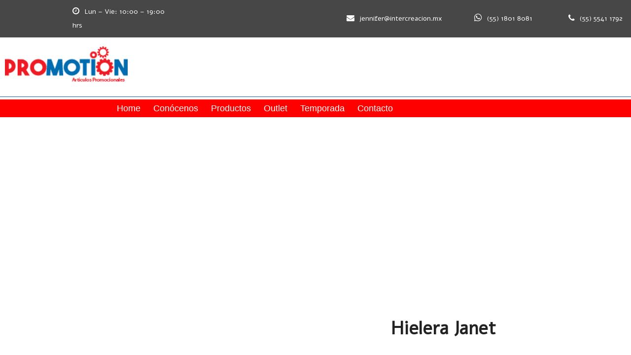

--- FILE ---
content_type: text/html; charset=UTF-8
request_url: https://promotions.mx/bolsas-metales-y-textiles/hieleras-y-loncheras/hielera-janet/
body_size: 46170
content:
<!DOCTYPE html>
<html lang="es" class="no-js">
<head>
    <meta charset="UTF-8">
    <meta name="viewport" content="width=device-width, initial-scale=1">
    <link rel="profile" href="http://gmpg.org/xfn/11">
    				<script>document.documentElement.className = document.documentElement.className + ' yes-js js_active js'</script>
			<meta name='robots' content='index, follow, max-image-preview:large, max-snippet:-1, max-video-preview:-1' />

	<!-- This site is optimized with the Yoast SEO plugin v26.5 - https://yoast.com/wordpress/plugins/seo/ -->
	<title>Hielera Janet - Promotions</title>
	<link rel="canonical" href="https://promotions.mx/bolsas-metales-y-textiles/hieleras-y-loncheras/hielera-janet/" />
	<meta property="og:locale" content="es_MX" />
	<meta property="og:type" content="article" />
	<meta property="og:title" content="Hielera Janet - Promotions" />
	<meta property="og:description" content="Policanvas 42.5 x 29.8 x 16.5 cm 25 pzas. 151 en Catálogo 2020 &#8211; 2021 Hielera térmica compartimento principal amplio, bolsillo exterior que sirve para guardar cosas pequeñas. Asas largas que permiten que se cuelgue fácilmente. Características caja master 46 x 35 x 58 cm 6.75 kg" />
	<meta property="og:url" content="https://promotions.mx/bolsas-metales-y-textiles/hieleras-y-loncheras/hielera-janet/" />
	<meta property="og:site_name" content="Promotions" />
	<meta property="og:image" content="https://promotions.mx/wp-content/uploads/2021/04/A2723_med.jpg" />
	<meta property="og:image:width" content="300" />
	<meta property="og:image:height" content="240" />
	<meta property="og:image:type" content="image/jpeg" />
	<meta name="twitter:card" content="summary_large_image" />
	<script type="application/ld+json" class="yoast-schema-graph">{"@context":"https://schema.org","@graph":[{"@type":"WebPage","@id":"https://promotions.mx/bolsas-metales-y-textiles/hieleras-y-loncheras/hielera-janet/","url":"https://promotions.mx/bolsas-metales-y-textiles/hieleras-y-loncheras/hielera-janet/","name":"Hielera Janet - Promotions","isPartOf":{"@id":"https://promotions.mx/#website"},"primaryImageOfPage":{"@id":"https://promotions.mx/bolsas-metales-y-textiles/hieleras-y-loncheras/hielera-janet/#primaryimage"},"image":{"@id":"https://promotions.mx/bolsas-metales-y-textiles/hieleras-y-loncheras/hielera-janet/#primaryimage"},"thumbnailUrl":"https://promotions.mx/wp-content/uploads/2021/04/A2723_med.jpg","datePublished":"2021-04-13T16:33:15+00:00","breadcrumb":{"@id":"https://promotions.mx/bolsas-metales-y-textiles/hieleras-y-loncheras/hielera-janet/#breadcrumb"},"inLanguage":"es","potentialAction":[{"@type":"ReadAction","target":["https://promotions.mx/bolsas-metales-y-textiles/hieleras-y-loncheras/hielera-janet/"]}]},{"@type":"ImageObject","inLanguage":"es","@id":"https://promotions.mx/bolsas-metales-y-textiles/hieleras-y-loncheras/hielera-janet/#primaryimage","url":"https://promotions.mx/wp-content/uploads/2021/04/A2723_med.jpg","contentUrl":"https://promotions.mx/wp-content/uploads/2021/04/A2723_med.jpg","width":300,"height":240},{"@type":"BreadcrumbList","@id":"https://promotions.mx/bolsas-metales-y-textiles/hieleras-y-loncheras/hielera-janet/#breadcrumb","itemListElement":[{"@type":"ListItem","position":1,"name":"Inicio","item":"https://promotions.mx/"},{"@type":"ListItem","position":2,"name":"Productos","item":"https://promotions.mx/shop/"},{"@type":"ListItem","position":3,"name":"Hielera Janet"}]},{"@type":"WebSite","@id":"https://promotions.mx/#website","url":"https://promotions.mx/","name":"Promotions","description":"Artículos Promocionales","publisher":{"@id":"https://promotions.mx/#organization"},"potentialAction":[{"@type":"SearchAction","target":{"@type":"EntryPoint","urlTemplate":"https://promotions.mx/?s={search_term_string}"},"query-input":{"@type":"PropertyValueSpecification","valueRequired":true,"valueName":"search_term_string"}}],"inLanguage":"es"},{"@type":"Organization","@id":"https://promotions.mx/#organization","name":"Promotions","url":"https://promotions.mx/","logo":{"@type":"ImageObject","inLanguage":"es","@id":"https://promotions.mx/#/schema/logo/image/","url":"https://promotions.mx/wp-content/uploads/2018/09/cropped-logo.png","contentUrl":"https://promotions.mx/wp-content/uploads/2018/09/cropped-logo.png","width":194,"height":58,"caption":"Promotions"},"image":{"@id":"https://promotions.mx/#/schema/logo/image/"}}]}</script>
	<!-- / Yoast SEO plugin. -->


<link rel='dns-prefetch' href='//fonts.googleapis.com' />
<link rel="alternate" type="application/rss+xml" title="Promotions &raquo; Feed" href="https://promotions.mx/feed/" />
<link rel="alternate" type="application/rss+xml" title="Promotions &raquo; RSS de los comentarios" href="https://promotions.mx/comments/feed/" />
<link rel="alternate" type="application/rss+xml" title="Promotions &raquo; Hielera Janet RSS de los comentarios" href="https://promotions.mx/bolsas-metales-y-textiles/hieleras-y-loncheras/hielera-janet/feed/" />
<link rel="alternate" title="oEmbed (JSON)" type="application/json+oembed" href="https://promotions.mx/wp-json/oembed/1.0/embed?url=https%3A%2F%2Fpromotions.mx%2Fbolsas-metales-y-textiles%2Fhieleras-y-loncheras%2Fhielera-janet%2F" />
<link rel="alternate" title="oEmbed (XML)" type="text/xml+oembed" href="https://promotions.mx/wp-json/oembed/1.0/embed?url=https%3A%2F%2Fpromotions.mx%2Fbolsas-metales-y-textiles%2Fhieleras-y-loncheras%2Fhielera-janet%2F&#038;format=xml" />
<style id='wp-img-auto-sizes-contain-inline-css' type='text/css'>
img:is([sizes=auto i],[sizes^="auto," i]){contain-intrinsic-size:3000px 1500px}
/*# sourceURL=wp-img-auto-sizes-contain-inline-css */
</style>

<link rel='stylesheet' id='elementor-frontend-css' href='https://promotions.mx/wp-content/plugins/elementor/assets/css/frontend.min.css?ver=3.33.3' type='text/css' media='all' />
<link rel='stylesheet' id='elementor-post-341-css' href='https://promotions.mx/wp-content/uploads/elementor/css/post-341.css?ver=1769128300' type='text/css' media='all' />
<link rel='stylesheet' id='elementor-post-362-css' href='https://promotions.mx/wp-content/uploads/elementor/css/post-362.css?ver=1769128300' type='text/css' media='all' />
<link rel='stylesheet' id='ht_ctc_main_css-css' href='https://promotions.mx/wp-content/plugins/click-to-chat-for-whatsapp/new/inc/assets/css/main.css?ver=4.33' type='text/css' media='all' />
<style id='wp-emoji-styles-inline-css' type='text/css'>

	img.wp-smiley, img.emoji {
		display: inline !important;
		border: none !important;
		box-shadow: none !important;
		height: 1em !important;
		width: 1em !important;
		margin: 0 0.07em !important;
		vertical-align: -0.1em !important;
		background: none !important;
		padding: 0 !important;
	}
/*# sourceURL=wp-emoji-styles-inline-css */
</style>
<link rel='stylesheet' id='wp-block-library-css' href='https://promotions.mx/wp-includes/css/dist/block-library/style.min.css?ver=6.9' type='text/css' media='all' />
<style id='classic-theme-styles-inline-css' type='text/css'>
/*! This file is auto-generated */
.wp-block-button__link{color:#fff;background-color:#32373c;border-radius:9999px;box-shadow:none;text-decoration:none;padding:calc(.667em + 2px) calc(1.333em + 2px);font-size:1.125em}.wp-block-file__button{background:#32373c;color:#fff;text-decoration:none}
/*# sourceURL=/wp-includes/css/classic-themes.min.css */
</style>
<link rel='stylesheet' id='jquery-selectBox-css' href='https://promotions.mx/wp-content/plugins/yith-woocommerce-wishlist/assets/css/jquery.selectBox.css?ver=1.2.0' type='text/css' media='all' />
<link rel='stylesheet' id='woocommerce_prettyPhoto_css-css' href='//promotions.mx/wp-content/plugins/woocommerce/assets/css/prettyPhoto.css?ver=3.1.6' type='text/css' media='all' />
<link rel='stylesheet' id='yith-wcwl-main-css' href='https://promotions.mx/wp-content/plugins/yith-woocommerce-wishlist/assets/css/style.css?ver=4.11.0' type='text/css' media='all' />
<style id='yith-wcwl-main-inline-css' type='text/css'>
 :root { --rounded-corners-radius: 16px; --add-to-cart-rounded-corners-radius: 16px; --color-headers-background: #F4F4F4; --feedback-duration: 3s } 
 :root { --rounded-corners-radius: 16px; --add-to-cart-rounded-corners-radius: 16px; --color-headers-background: #F4F4F4; --feedback-duration: 3s } 
/*# sourceURL=yith-wcwl-main-inline-css */
</style>
<style id='global-styles-inline-css' type='text/css'>
:root{--wp--preset--aspect-ratio--square: 1;--wp--preset--aspect-ratio--4-3: 4/3;--wp--preset--aspect-ratio--3-4: 3/4;--wp--preset--aspect-ratio--3-2: 3/2;--wp--preset--aspect-ratio--2-3: 2/3;--wp--preset--aspect-ratio--16-9: 16/9;--wp--preset--aspect-ratio--9-16: 9/16;--wp--preset--color--black: #000000;--wp--preset--color--cyan-bluish-gray: #abb8c3;--wp--preset--color--white: #ffffff;--wp--preset--color--pale-pink: #f78da7;--wp--preset--color--vivid-red: #cf2e2e;--wp--preset--color--luminous-vivid-orange: #ff6900;--wp--preset--color--luminous-vivid-amber: #fcb900;--wp--preset--color--light-green-cyan: #7bdcb5;--wp--preset--color--vivid-green-cyan: #00d084;--wp--preset--color--pale-cyan-blue: #8ed1fc;--wp--preset--color--vivid-cyan-blue: #0693e3;--wp--preset--color--vivid-purple: #9b51e0;--wp--preset--gradient--vivid-cyan-blue-to-vivid-purple: linear-gradient(135deg,rgb(6,147,227) 0%,rgb(155,81,224) 100%);--wp--preset--gradient--light-green-cyan-to-vivid-green-cyan: linear-gradient(135deg,rgb(122,220,180) 0%,rgb(0,208,130) 100%);--wp--preset--gradient--luminous-vivid-amber-to-luminous-vivid-orange: linear-gradient(135deg,rgb(252,185,0) 0%,rgb(255,105,0) 100%);--wp--preset--gradient--luminous-vivid-orange-to-vivid-red: linear-gradient(135deg,rgb(255,105,0) 0%,rgb(207,46,46) 100%);--wp--preset--gradient--very-light-gray-to-cyan-bluish-gray: linear-gradient(135deg,rgb(238,238,238) 0%,rgb(169,184,195) 100%);--wp--preset--gradient--cool-to-warm-spectrum: linear-gradient(135deg,rgb(74,234,220) 0%,rgb(151,120,209) 20%,rgb(207,42,186) 40%,rgb(238,44,130) 60%,rgb(251,105,98) 80%,rgb(254,248,76) 100%);--wp--preset--gradient--blush-light-purple: linear-gradient(135deg,rgb(255,206,236) 0%,rgb(152,150,240) 100%);--wp--preset--gradient--blush-bordeaux: linear-gradient(135deg,rgb(254,205,165) 0%,rgb(254,45,45) 50%,rgb(107,0,62) 100%);--wp--preset--gradient--luminous-dusk: linear-gradient(135deg,rgb(255,203,112) 0%,rgb(199,81,192) 50%,rgb(65,88,208) 100%);--wp--preset--gradient--pale-ocean: linear-gradient(135deg,rgb(255,245,203) 0%,rgb(182,227,212) 50%,rgb(51,167,181) 100%);--wp--preset--gradient--electric-grass: linear-gradient(135deg,rgb(202,248,128) 0%,rgb(113,206,126) 100%);--wp--preset--gradient--midnight: linear-gradient(135deg,rgb(2,3,129) 0%,rgb(40,116,252) 100%);--wp--preset--font-size--small: 13px;--wp--preset--font-size--medium: 20px;--wp--preset--font-size--large: 36px;--wp--preset--font-size--x-large: 42px;--wp--preset--spacing--20: 0.44rem;--wp--preset--spacing--30: 0.67rem;--wp--preset--spacing--40: 1rem;--wp--preset--spacing--50: 1.5rem;--wp--preset--spacing--60: 2.25rem;--wp--preset--spacing--70: 3.38rem;--wp--preset--spacing--80: 5.06rem;--wp--preset--shadow--natural: 6px 6px 9px rgba(0, 0, 0, 0.2);--wp--preset--shadow--deep: 12px 12px 50px rgba(0, 0, 0, 0.4);--wp--preset--shadow--sharp: 6px 6px 0px rgba(0, 0, 0, 0.2);--wp--preset--shadow--outlined: 6px 6px 0px -3px rgb(255, 255, 255), 6px 6px rgb(0, 0, 0);--wp--preset--shadow--crisp: 6px 6px 0px rgb(0, 0, 0);}:where(.is-layout-flex){gap: 0.5em;}:where(.is-layout-grid){gap: 0.5em;}body .is-layout-flex{display: flex;}.is-layout-flex{flex-wrap: wrap;align-items: center;}.is-layout-flex > :is(*, div){margin: 0;}body .is-layout-grid{display: grid;}.is-layout-grid > :is(*, div){margin: 0;}:where(.wp-block-columns.is-layout-flex){gap: 2em;}:where(.wp-block-columns.is-layout-grid){gap: 2em;}:where(.wp-block-post-template.is-layout-flex){gap: 1.25em;}:where(.wp-block-post-template.is-layout-grid){gap: 1.25em;}.has-black-color{color: var(--wp--preset--color--black) !important;}.has-cyan-bluish-gray-color{color: var(--wp--preset--color--cyan-bluish-gray) !important;}.has-white-color{color: var(--wp--preset--color--white) !important;}.has-pale-pink-color{color: var(--wp--preset--color--pale-pink) !important;}.has-vivid-red-color{color: var(--wp--preset--color--vivid-red) !important;}.has-luminous-vivid-orange-color{color: var(--wp--preset--color--luminous-vivid-orange) !important;}.has-luminous-vivid-amber-color{color: var(--wp--preset--color--luminous-vivid-amber) !important;}.has-light-green-cyan-color{color: var(--wp--preset--color--light-green-cyan) !important;}.has-vivid-green-cyan-color{color: var(--wp--preset--color--vivid-green-cyan) !important;}.has-pale-cyan-blue-color{color: var(--wp--preset--color--pale-cyan-blue) !important;}.has-vivid-cyan-blue-color{color: var(--wp--preset--color--vivid-cyan-blue) !important;}.has-vivid-purple-color{color: var(--wp--preset--color--vivid-purple) !important;}.has-black-background-color{background-color: var(--wp--preset--color--black) !important;}.has-cyan-bluish-gray-background-color{background-color: var(--wp--preset--color--cyan-bluish-gray) !important;}.has-white-background-color{background-color: var(--wp--preset--color--white) !important;}.has-pale-pink-background-color{background-color: var(--wp--preset--color--pale-pink) !important;}.has-vivid-red-background-color{background-color: var(--wp--preset--color--vivid-red) !important;}.has-luminous-vivid-orange-background-color{background-color: var(--wp--preset--color--luminous-vivid-orange) !important;}.has-luminous-vivid-amber-background-color{background-color: var(--wp--preset--color--luminous-vivid-amber) !important;}.has-light-green-cyan-background-color{background-color: var(--wp--preset--color--light-green-cyan) !important;}.has-vivid-green-cyan-background-color{background-color: var(--wp--preset--color--vivid-green-cyan) !important;}.has-pale-cyan-blue-background-color{background-color: var(--wp--preset--color--pale-cyan-blue) !important;}.has-vivid-cyan-blue-background-color{background-color: var(--wp--preset--color--vivid-cyan-blue) !important;}.has-vivid-purple-background-color{background-color: var(--wp--preset--color--vivid-purple) !important;}.has-black-border-color{border-color: var(--wp--preset--color--black) !important;}.has-cyan-bluish-gray-border-color{border-color: var(--wp--preset--color--cyan-bluish-gray) !important;}.has-white-border-color{border-color: var(--wp--preset--color--white) !important;}.has-pale-pink-border-color{border-color: var(--wp--preset--color--pale-pink) !important;}.has-vivid-red-border-color{border-color: var(--wp--preset--color--vivid-red) !important;}.has-luminous-vivid-orange-border-color{border-color: var(--wp--preset--color--luminous-vivid-orange) !important;}.has-luminous-vivid-amber-border-color{border-color: var(--wp--preset--color--luminous-vivid-amber) !important;}.has-light-green-cyan-border-color{border-color: var(--wp--preset--color--light-green-cyan) !important;}.has-vivid-green-cyan-border-color{border-color: var(--wp--preset--color--vivid-green-cyan) !important;}.has-pale-cyan-blue-border-color{border-color: var(--wp--preset--color--pale-cyan-blue) !important;}.has-vivid-cyan-blue-border-color{border-color: var(--wp--preset--color--vivid-cyan-blue) !important;}.has-vivid-purple-border-color{border-color: var(--wp--preset--color--vivid-purple) !important;}.has-vivid-cyan-blue-to-vivid-purple-gradient-background{background: var(--wp--preset--gradient--vivid-cyan-blue-to-vivid-purple) !important;}.has-light-green-cyan-to-vivid-green-cyan-gradient-background{background: var(--wp--preset--gradient--light-green-cyan-to-vivid-green-cyan) !important;}.has-luminous-vivid-amber-to-luminous-vivid-orange-gradient-background{background: var(--wp--preset--gradient--luminous-vivid-amber-to-luminous-vivid-orange) !important;}.has-luminous-vivid-orange-to-vivid-red-gradient-background{background: var(--wp--preset--gradient--luminous-vivid-orange-to-vivid-red) !important;}.has-very-light-gray-to-cyan-bluish-gray-gradient-background{background: var(--wp--preset--gradient--very-light-gray-to-cyan-bluish-gray) !important;}.has-cool-to-warm-spectrum-gradient-background{background: var(--wp--preset--gradient--cool-to-warm-spectrum) !important;}.has-blush-light-purple-gradient-background{background: var(--wp--preset--gradient--blush-light-purple) !important;}.has-blush-bordeaux-gradient-background{background: var(--wp--preset--gradient--blush-bordeaux) !important;}.has-luminous-dusk-gradient-background{background: var(--wp--preset--gradient--luminous-dusk) !important;}.has-pale-ocean-gradient-background{background: var(--wp--preset--gradient--pale-ocean) !important;}.has-electric-grass-gradient-background{background: var(--wp--preset--gradient--electric-grass) !important;}.has-midnight-gradient-background{background: var(--wp--preset--gradient--midnight) !important;}.has-small-font-size{font-size: var(--wp--preset--font-size--small) !important;}.has-medium-font-size{font-size: var(--wp--preset--font-size--medium) !important;}.has-large-font-size{font-size: var(--wp--preset--font-size--large) !important;}.has-x-large-font-size{font-size: var(--wp--preset--font-size--x-large) !important;}
:where(.wp-block-post-template.is-layout-flex){gap: 1.25em;}:where(.wp-block-post-template.is-layout-grid){gap: 1.25em;}
:where(.wp-block-term-template.is-layout-flex){gap: 1.25em;}:where(.wp-block-term-template.is-layout-grid){gap: 1.25em;}
:where(.wp-block-columns.is-layout-flex){gap: 2em;}:where(.wp-block-columns.is-layout-grid){gap: 2em;}
:root :where(.wp-block-pullquote){font-size: 1.5em;line-height: 1.6;}
/*# sourceURL=global-styles-inline-css */
</style>
<link rel='stylesheet' id='contact-form-7-css' href='https://promotions.mx/wp-content/plugins/contact-form-7/includes/css/styles.css?ver=6.1.4' type='text/css' media='all' />
<link rel='stylesheet' id='photoswipe-css' href='https://promotions.mx/wp-content/plugins/woocommerce/assets/css/photoswipe/photoswipe.min.css?ver=10.3.7' type='text/css' media='all' />
<link rel='stylesheet' id='photoswipe-default-skin-css' href='https://promotions.mx/wp-content/plugins/woocommerce/assets/css/photoswipe/default-skin/default-skin.min.css?ver=10.3.7' type='text/css' media='all' />
<style id='woocommerce-inline-inline-css' type='text/css'>
.woocommerce form .form-row .required { visibility: visible; }
/*# sourceURL=woocommerce-inline-inline-css */
</style>
<link rel='stylesheet' id='perfect-scrollbar-css' href='https://promotions.mx/wp-content/plugins/woo-smart-wishlist/assets/libs/perfect-scrollbar/css/perfect-scrollbar.min.css?ver=6.9' type='text/css' media='all' />
<link rel='stylesheet' id='perfect-scrollbar-wpc-css' href='https://promotions.mx/wp-content/plugins/woo-smart-wishlist/assets/libs/perfect-scrollbar/css/custom-theme.css?ver=6.9' type='text/css' media='all' />
<link rel='stylesheet' id='woosw-icons-css' href='https://promotions.mx/wp-content/plugins/woo-smart-wishlist/assets/css/icons.css?ver=5.0.8' type='text/css' media='all' />
<link rel='stylesheet' id='woosw-frontend-css' href='https://promotions.mx/wp-content/plugins/woo-smart-wishlist/assets/css/frontend.css?ver=5.0.8' type='text/css' media='all' />
<style id='woosw-frontend-inline-css' type='text/css'>
.woosw-popup .woosw-popup-inner .woosw-popup-content .woosw-popup-content-bot .woosw-notice { background-color: #5fbd74; } .woosw-popup .woosw-popup-inner .woosw-popup-content .woosw-popup-content-bot .woosw-popup-content-bot-inner a:hover { color: #5fbd74; border-color: #5fbd74; } 
/*# sourceURL=woosw-frontend-inline-css */
</style>
<link rel='stylesheet' id='brands-styles-css' href='https://promotions.mx/wp-content/plugins/woocommerce/assets/css/brands.css?ver=10.3.7' type='text/css' media='all' />
<link rel='stylesheet' id='tawcvs-frontend-css' href='https://promotions.mx/wp-content/plugins/variation-swatches-for-woocommerce/assets/css/frontend.css?ver=2.2.5' type='text/css' media='all' />
<link rel='stylesheet' id='msl-main-css' href='https://promotions.mx/wp-content/plugins/master-slider/public/assets/css/masterslider.main.css?ver=3.11.0' type='text/css' media='all' />
<link rel='stylesheet' id='msl-custom-css' href='https://promotions.mx/wp-content/uploads/master-slider/custom.css?ver=4.2' type='text/css' media='all' />
<link rel='stylesheet' id='auros-opal-icon-css' href='https://promotions.mx/wp-content/themes/auros/assets/css/opal-icons.css?ver=6.9' type='text/css' media='all' />
<link rel='stylesheet' id='auros-carousel-css' href='https://promotions.mx/wp-content/themes/auros/assets/css/carousel.css?ver=6.9' type='text/css' media='all' />
<link rel='stylesheet' id='opal-boostrap-css' href='https://promotions.mx/wp-content/themes/auros/assets/css/opal-boostrap.css?ver=6.9' type='text/css' media='all' />
<link rel='stylesheet' id='auros-woocommerce-css' href='https://promotions.mx/wp-content/themes/auros/assets/css/woocommerce.css?ver=6.9' type='text/css' media='all' />
<link rel='stylesheet' id='auros-style-css' href='https://promotions.mx/wp-content/themes/auros/style.css?ver=6.9' type='text/css' media='all' />
<style id='auros-style-inline-css' type='text/css'>
body, input, button, button[type="submit"], select, textarea{font-family:"Alef", -apple-system, BlinkMacSystemFont, "Segoe UI", Roboto, "Helvetica Neue", Arial, sans-serif;font-weight:400;line-height:28px;color:#ffffff}html {}.c-heading{color:#222222;}.c-primary{color:#dd3333;}.bg-primary{background-color:#dd3333;}.b-primary{border-color:#dd3333;}.button-primary:hover{background-color:#bc2020;border-color:#bc2020;}.c-secondary {color:#1e73be;}.bg-secondary {background-color:#1e73be;}.b-secondary{border-color:#1e73be;}.button-secondary:hover{background-color:#175892;}input[type="text"],input[type="email"],input[type="url"],input[type="password"],input[type="search"],input[type="number"],input[type="tel"],input[type="range"],input[type="date"],input[type="month"],input[type="week"],input[type="time"],input[type="datetime"],input[type="datetime-local"],input[type="color"],textarea,.mainmenu-container ul ul .menu-item > a,.mainmenu-container li a span,.breadcrumb a,.breadcrumb span,.widget .tagcloud a,.widget.widget_tag_cloud a,.c-body,.site-header-account .account-links-menu li a,.site-header-account .account-dashboard li a,.comment-reply-link,.comment-form label,.comment-form a,.widget a,.opal-custom-menu-inline .widget_nav_menu li ul a,.cart-collaterals .cart_totals th,#payment .payment_methods li.woocommerce-notice,#payment .payment_methods li.woocommerce-notice--info,#payment .payment_methods li.woocommerce-info,table.woocommerce-checkout-review-order-table th,.opal-style-1.search-form-wapper .search-submit span,.opal-style-1.search-form-wapper .search-submit span:before,.product-style-1 li.product:not(.elementor-style) .yith-wcwl-add-to-wishlist > div > a:before,.elementor-product-style-1 li.elementor-style .yith-wcwl-add-to-wishlist > div > a:before,.product-style-2 li.product:not(.elementor-style) .yith-wcwl-add-to-wishlist > div > a:before,.elementor-product-style-2 li.elementor-style .yith-wcwl-add-to-wishlist > div > a:before,.product-style-3 li.product:not(.elementor-style) .yith-wcwl-add-to-wishlist > div > a:before,.elementor-product-style-3 li.elementor-style .yith-wcwl-add-to-wishlist > div > a:before,.product-style-4 li.product:not(.elementor-style) .yith-wcwl-add-to-wishlist > div > a:before,.elementor-product-style-4 li.elementor-style .yith-wcwl-add-to-wishlist > div > a:before,.product-style-5 li.product:not(.elementor-style) .yith-wcwl-add-to-wishlist > div > a:before,.elementor-product-style-5 li.elementor-style .yith-wcwl-add-to-wishlist > div > a:before,.shop-action .woosw-btn,.owl-theme.woocommerce-carousel.nav-style-4 .owl-nav .owl-prev,.owl-theme.woocommerce-carousel.nav-style-4 .owl-nav .owl-next,.owl-theme.owl-carousel.nav-style-4 .owl-nav .owl-prev,.woocommerce .woocommerce-carousel ul.owl-theme.nav-style-4.products .owl-nav .owl-prev,.woocommerce-product-carousel ul.owl-theme.nav-style-4.products .owl-nav .owl-prev,.owl-theme.owl-carousel.nav-style-4 .owl-nav .owl-next,.woocommerce .woocommerce-carousel ul.owl-theme.nav-style-4.products .owl-nav .owl-next,.woocommerce-product-carousel ul.owl-theme.nav-style-4.products .owl-nav .owl-next,.owl-theme .products.nav-style-4 .owl-nav .owl-prev,.owl-theme .products.nav-style-4 .owl-nav .owl-next,.mc4wp-form .widget-title p .c-body,.mc4wp-form .widget-title p .site-header-account .account-links-menu li a,.site-header-account .account-links-menu li .mc4wp-form .widget-title p a,.mc4wp-form .widget-title p .site-header-account .account-dashboard li a,.site-header-account .account-dashboard li .mc4wp-form .widget-title p a,.mc4wp-form .widget-title p .comment-reply-link,.mc4wp-form .widget-title p .comment-form label,.comment-form .mc4wp-form .widget-title p label,.mc4wp-form .widget-title p .comment-form a,.comment-form .mc4wp-form .widget-title p a,.mc4wp-form .widget-title p .widget a,.widget .mc4wp-form .widget-title p a,.mc4wp-form .widget-title p .opal-custom-menu-inline .widget_nav_menu li ul a,.opal-custom-menu-inline .widget_nav_menu li ul .mc4wp-form .widget-title p a,.mc4wp-form .widget-title p .cart-collaterals .cart_totals th,.cart-collaterals .cart_totals .mc4wp-form .widget-title p th,.mc4wp-form .widget-title p #payment .payment_methods li.woocommerce-notice,#payment .payment_methods .mc4wp-form .widget-title p li.woocommerce-notice,.mc4wp-form .widget-title p #payment .payment_methods li.woocommerce-notice--info,#payment .payment_methods .mc4wp-form .widget-title p li.woocommerce-notice--info,.mc4wp-form .widget-title p #payment .payment_methods li.woocommerce-info,#payment .payment_methods .mc4wp-form .widget-title p li.woocommerce-info,.mc4wp-form .widget-title p table.woocommerce-checkout-review-order-table th,table.woocommerce-checkout-review-order-table .mc4wp-form .widget-title p th,.mc4wp-form .widget-title p .opal-style-1.search-form-wapper .search-submit span,.opal-style-1.search-form-wapper .search-submit .mc4wp-form .widget-title p span,.mc4wp-form .widget-title p .opal-style-1.search-form-wapper .search-submit span:before,.opal-style-1.search-form-wapper .search-submit .mc4wp-form .widget-title p span:before,.mc4wp-form .widget-title p .product-style-1 li.product:not(.elementor-style) .yith-wcwl-add-to-wishlist > div > a:before,.product-style-1 li.product:not(.elementor-style) .mc4wp-form .widget-title p .yith-wcwl-add-to-wishlist > div > a:before,.mc4wp-form .widget-title p .elementor-product-style-1 li.elementor-style .yith-wcwl-add-to-wishlist > div > a:before,.elementor-product-style-1 li.elementor-style .mc4wp-form .widget-title p .yith-wcwl-add-to-wishlist > div > a:before,.mc4wp-form .widget-title p .product-style-2 li.product:not(.elementor-style) .yith-wcwl-add-to-wishlist > div > a:before,.product-style-2 li.product:not(.elementor-style) .mc4wp-form .widget-title p .yith-wcwl-add-to-wishlist > div > a:before,.mc4wp-form .widget-title p .elementor-product-style-2 li.elementor-style .yith-wcwl-add-to-wishlist > div > a:before,.elementor-product-style-2 li.elementor-style .mc4wp-form .widget-title p .yith-wcwl-add-to-wishlist > div > a:before,.mc4wp-form .widget-title p .product-style-3 li.product:not(.elementor-style) .yith-wcwl-add-to-wishlist > div > a:before,.product-style-3 li.product:not(.elementor-style) .mc4wp-form .widget-title p .yith-wcwl-add-to-wishlist > div > a:before,.mc4wp-form .widget-title p .elementor-product-style-3 li.elementor-style .yith-wcwl-add-to-wishlist > div > a:before,.elementor-product-style-3 li.elementor-style .mc4wp-form .widget-title p .yith-wcwl-add-to-wishlist > div > a:before,.mc4wp-form .widget-title p .product-style-4 li.product:not(.elementor-style) .yith-wcwl-add-to-wishlist > div > a:before,.product-style-4 li.product:not(.elementor-style) .mc4wp-form .widget-title p .yith-wcwl-add-to-wishlist > div > a:before,.mc4wp-form .widget-title p .elementor-product-style-4 li.elementor-style .yith-wcwl-add-to-wishlist > div > a:before,.elementor-product-style-4 li.elementor-style .mc4wp-form .widget-title p .yith-wcwl-add-to-wishlist > div > a:before,.mc4wp-form .widget-title p .product-style-5 li.product:not(.elementor-style) .yith-wcwl-add-to-wishlist > div > a:before,.product-style-5 li.product:not(.elementor-style) .mc4wp-form .widget-title p .yith-wcwl-add-to-wishlist > div > a:before,.mc4wp-form .widget-title p .elementor-product-style-5 li.elementor-style .yith-wcwl-add-to-wishlist > div > a:before,.elementor-product-style-5 li.elementor-style .mc4wp-form .widget-title p .yith-wcwl-add-to-wishlist > div > a:before,.mc4wp-form .widget-title p .shop-action .woosw-btn,.shop-action .mc4wp-form .widget-title p .woosw-btn,.woocommerce-shipping-fields .select2-container--default .select2-selection--single .select2-selection__rendered,.woocommerce-billing-fields .select2-container--default .select2-selection--single .select2-selection__rendered,.opal-currency_switcher .list-currency button[type="submit"],.select-items div,.single-product div.product .product_meta .sku_wrapper span,.single-product div.product .product_meta .sku_wrapper a,.single-product div.product .product_meta .posted_in span,.single-product div.product .product_meta .posted_in a,.single-product div.product .product_meta .tagged_as span,.single-product div.product .product_meta .tagged_as a,.widget .woof_list_label li .woof_label_term {color:#ffffff; }.entry-content blockquote cite a,.entry-content strong,.entry-content dt,.entry-content th,.entry-content dt a,.entry-content th a,.column-item.post-style-1 .entry-category a,.comment-content table th,.comment-content table td a,.comment-content dt,h2.widget-title,h2.widgettitle,.c-heading,.form-group .form-row label,fieldset legend,.vertical-navigation .menu-open-label,article.type-post .entry-meta a,.related-heading,.author-wrapper .author-name,.post-navigation .nav-title,.blog article.type-post .more-link,.blog article.type-page .more-link,.archive article.type-post .more-link,.archive article.type-page .more-link,.search article.type-post .more-link,.search article.type-page .more-link,.search .entry-header a,.column-item .entry-title a,.column-item .link-more a,.column-item .entry-tags a,.page .entry-header .entry-title,.site-header-account .login-form-title,.comments-title,table.shop_table_responsive tbody th,.site-header-cart .widget_shopping_cart p.total .woocommerce-Price-amount,.site-header-cart .shopping_cart_nav p.total .woocommerce-Price-amount,.filter-toggle,.filter-close,table.cart:not(.wishlist_table) th,table.cart:not(.wishlist_table) .product-name a,table.cart:not(.wishlist_table) .product-subtotal .woocommerce-Price-amount,.cart-collaterals .cart_totals .order-total .woocommerce-Price-amount,.cart-collaterals .cart_totals .amount,.woocommerce-checkout .woocommerce-form-coupon-toggle .woocommerce-info,#payment .payment_methods > .wc_payment_method > label,table.woocommerce-checkout-review-order-table .order-total .woocommerce-Price-amount,table.woocommerce-checkout-review-order-table .product-name,.woocommerce-billing-fields label,.woocommerce-billing-fields > h3,.cart th,.shop_table th,.woocommerce-account .woocommerce-MyAccount-content strong,.woocommerce-account .woocommerce-MyAccount-content .woocommerce-Price-amount,.osf-sorting .display-mode button.active,.osf-sorting .display-mode button:hover,.woocommerce-Tabs-panel table.shop_attributes th,#osf-accordion-container table.shop_attributes th,.woocommerce-tabs#osf-accordion-container [data-accordion] [data-control],.widget .woof_list_checkbox input[type="checkbox"] + label:after,.widget .woof_list_checkbox input[type="checkbox"]:checked + label,.widget .woof_list_radio input[type="radio"]:checked + label,.woosw-list table.woosw-content-items .woosw-content-item .woosw-content-item--add p > a,.woosw-area .woosw-inner .woosw-content .woosw-content-mid table.woosw-content-items .woosw-content-item .woosw-content-item--add p > a,.single-product div.product .entry-summary .wooscp-btn,.single-product div.product .entry-summary .woosw-btn {color:#222222; }.btn-link,.button-link,.more-link,blockquote:before,.mainmenu-container li.current-menu-parent > a,.mainmenu-container .menu-item > a:hover,.cat-tags-links .tags-links a:hover,.pbr-social-share a:hover,.column-item.post-style-1 .entry-category a:hover,.column-item.post-style-2 .post-inner .entry-title a:hover,.column-item.post-style-2 .post-inner .entry-category a:hover,.column-item.post-style-2 .post-inner .post-date a:hover,.breadcrumb a:hover,.button-outline-primary,.widget_shopping_cart .buttons .button:nth-child(odd),.c-primary,.main-navigation .menu-item > a:hover,.navigation-button .menu-toggle:hover,.navigation-button .menu-toggle:focus,.entry-title a:hover,.entry-content blockquote cite a:hover,article.type-post .entry-meta a:hover,.opal-post-navigation-2 .post-navigation .nav-links .nav-previous a:hover:before,.opal-post-navigation-2 .post-navigation .nav-links .nav-next a:hover:before,.search .entry-header a:hover,.error404 .go-back:hover,.error404 .page-content .search-form button.search-submit:hover,.scrollup:hover .icon,.site-header-account .account-dropdown a.register-link,.site-header-account .account-dropdown a.lostpass-link,.site-header-account .account-links-menu li a:hover,.site-header-account .account-dashboard li a:hover,.comment-form a:hover,.widget a:hover,.widget a:focus,.widget h2.widget-title a:hover,.widget h2.widget-title a:focus,.widget h2.widgettitle a:hover,.widget h2.widgettitle a:focus,.widget .tagcloud a:hover,.widget .tagcloud a:focus,.widget.widget_tag_cloud a:hover,.widget.widget_tag_cloud a:focus,.wp_widget_tag_cloud a:hover,.wp_widget_tag_cloud a:focus,.opal-custom-menu-inline .widget ul li a:hover,.owl-theme.woocommerce-carousel.nav-style-4 .owl-nav .owl-prev:hover,.owl-theme.woocommerce-carousel.nav-style-4 .owl-nav .owl-next:hover,.owl-theme.owl-carousel.nav-style-4 .owl-nav .owl-prev:hover,.woocommerce .woocommerce-carousel ul.owl-theme.nav-style-4.products .owl-nav .owl-prev:hover,.woocommerce-product-carousel ul.owl-theme.nav-style-4.products .owl-nav .owl-prev:hover,.owl-theme.owl-carousel.nav-style-4 .owl-nav .owl-next:hover,.woocommerce .woocommerce-carousel ul.owl-theme.nav-style-4.products .owl-nav .owl-next:hover,.woocommerce-product-carousel ul.owl-theme.nav-style-4.products .owl-nav .owl-next:hover,.owl-theme .products.nav-style-4 .owl-nav .owl-prev:hover,.owl-theme .products.nav-style-4 .owl-nav .owl-next:hover,#secondary .elementor-widget-container h5:first-of-type,.elementor-nav-menu-popup .mfp-close,.site-header-cart .widget_shopping_cart .product_list_widget li a:hover,.site-header-cart .widget_shopping_cart .product_list_widget li a:focus,.site-header-cart .shopping_cart_nav .product_list_widget li a:hover,.site-header-cart .shopping_cart_nav .product_list_widget li a:focus,.site-header-cart .woocommerce-mini-cart__empty-message:before,.header-button:hover,.header-button:focus,.woocommerce-checkout .woocommerce-form-coupon-toggle .woocommerce-info a,.woocommerce-checkout .woocommerce-form-coupon-toggle .woocommerce-info a:hover,.woocommerce-privacy-policy-link,.opal-currency_switcher .list-currency button[type="submit"]:hover,.opal-currency_switcher .list-currency li.active button[type="submit"],ul.products li.product.osf-product-list .price,ul.products li.product .posfed_in a:hover,.select-items div:hover,.button-wrapper #chart-button,.product_list_widget a:hover,.product_list_widget a:active,.product_list_widget a:focus,.woocommerce-product-list a:hover,.woocommerce-product-list a:active,.woocommerce-product-list a:focus,.product-style-1 li.product:not(.elementor-style) h2 a:hover,.product-style-1 li.product:not(.elementor-style) h3 a:hover,.product-style-1 li.product:not(.elementor-style) .woocommerce-loop-product__title a:hover,.product-style-1 li.product:not(.elementor-style) .woosq-btn:hover,.elementor-product-style-1 li.elementor-style h2 a:hover,.elementor-product-style-1 li.elementor-style h3 a:hover,.elementor-product-style-1 li.elementor-style .woocommerce-loop-product__title a:hover,.elementor-product-style-1 li.elementor-style .woosq-btn:hover,.product-style-2 li.product:not(.elementor-style) h2 a:hover,.product-style-2 li.product:not(.elementor-style) h3 a:hover,.product-style-2 li.product:not(.elementor-style) .woocommerce-loop-product__title a:hover,.elementor-product-style-2 li.elementor-style h2 a:hover,.elementor-product-style-2 li.elementor-style h3 a:hover,.elementor-product-style-2 li.elementor-style .woocommerce-loop-product__title a:hover,.product-style-3 li.product:not(.elementor-style) h2 a:hover,.product-style-3 li.product:not(.elementor-style) h3 a:hover,.product-style-3 li.product:not(.elementor-style) .woocommerce-loop-product__title a:hover,.elementor-product-style-3 li.elementor-style h2 a:hover,.elementor-product-style-3 li.elementor-style h3 a:hover,.elementor-product-style-3 li.elementor-style .woocommerce-loop-product__title a:hover,.product-style-4 li.product:not(.elementor-style) h2 a:hover,.product-style-4 li.product:not(.elementor-style) h3 a:hover,.product-style-4 li.product:not(.elementor-style) .woocommerce-loop-product__title a:hover,.elementor-product-style-4 li.elementor-style h2 a:hover,.elementor-product-style-4 li.elementor-style h3 a:hover,.elementor-product-style-4 li.elementor-style .woocommerce-loop-product__title a:hover,.product-style-5 li.product:not(.elementor-style) h2 a:hover,.product-style-5 li.product:not(.elementor-style) h3 a:hover,.product-style-5 li.product:not(.elementor-style) .woocommerce-loop-product__title a:hover,.elementor-product-style-5 li.elementor-style h2 a:hover,.elementor-product-style-5 li.elementor-style h3 a:hover,.elementor-product-style-5 li.elementor-style .woocommerce-loop-product__title a:hover,.shop-action .woosw-btn:hover,.single-product div.product .entry-summary .wooscp-btn:hover,.single-product div.product .entry-summary .woosw-btn:hover,.owl-theme.woocommerce-carousel.nav-style-2 .owl-nav [class*=owl]:hover:before,.owl-theme.owl-carousel.nav-style-2 .owl-nav [class*=owl]:hover:before,.woocommerce .woocommerce-carousel ul.owl-theme.nav-style-2.products .owl-nav [class*=owl]:hover:before,.woocommerce-product-carousel ul.owl-theme.nav-style-2.products .owl-nav [class*=owl]:hover:before,.owl-theme .products.nav-style-2 .owl-nav [class*=owl]:hover:before,.owl-theme.woocommerce-carousel.nav-style-3 .owl-nav [class*=owl]:hover:before,.owl-theme.owl-carousel.nav-style-3 .owl-nav [class*=owl]:hover:before,.woocommerce .woocommerce-carousel ul.owl-theme.nav-style-3.products .owl-nav [class*=owl]:hover:before,.woocommerce-product-carousel ul.owl-theme.nav-style-3.products .owl-nav [class*=owl]:hover:before,.owl-theme .products.nav-style-3 .owl-nav [class*=owl]:hover:before,#secondary .elementor-widget-wp-widget-recent-posts a,.elementor-widget-opal-box-overview .elementor-box-overview-wrapper .entry-header a,.elementor-widget-icon-box:hover .elementor-icon,.woocommerce-MyAccount-navigation ul li.is-active a,.widget_product_categories ul li a:hover,.widget_rating_filter ul li a:hover,.woocommerce-widget-layered-nav ul li a:hover,.widget_product_brands ul li a:hover,.widget_product_categories ul li.current-cat a,.widget_rating_filter ul li.current-cat a,.woocommerce-widget-layered-nav ul li.current-cat a,.widget_product_brands ul li.current-cat a {color:#dd3333; }input[type="button"]:hover,input[type="button"]:focus,input[type="submit"]:hover,input[type="submit"]:focus,button[type="submit"]:hover,button[type="submit"]:focus,.page-links .page-number,.column-item .entry-tags a:hover,.opal-comment-form-2 .comment-form input[type="submit"]:hover,.opal-comment-form-3 .comment-form input[type="submit"]:hover,.opal-comment-form-2 .comment-form input[type="submit"]:active,.opal-comment-form-3 .comment-form input[type="submit"]:active,.opal-comment-form-2 .comment-form input[type="submit"]:focus,.opal-comment-form-3 .comment-form input[type="submit"]:focus,.widget .tagcloud a:hover:before,.widget .tagcloud a:focus:before,.widget.widget_tag_cloud a:hover:before,.widget.widget_tag_cloud a:focus:before,.wp_widget_tag_cloud a:hover:before,.wp_widget_tag_cloud a:focus:before,section.widget_price_filter .ui-slider .ui-slider-range,.button-primary,input[type="reset"],input.secondary[type="button"],input.secondary[type="reset"],input.secondary[type="submit"],input[type="button"],input[type="submit"],button[type="submit"],.page .edit-link a.post-edit-link,.wc-proceed-to-checkout .button,.woocommerce-cart .return-to-shop a,.wishlist_table .product-add-to-cart a.button,.woocommerce-MyAccount-content .woocommerce-Pagination .woocommerce-button,.widget_shopping_cart .buttons .button,.button-outline-primary:hover,.widget_shopping_cart .buttons .button:hover:nth-child(odd),.button-outline-primary:active,.widget_shopping_cart .buttons .button:active:nth-child(odd),.button-outline-primary.active,.widget_shopping_cart .buttons .active.button:nth-child(odd),.show > .button-outline-primary.dropdown-toggle,.widget_shopping_cart .buttons .show > .dropdown-toggle.button:nth-child(odd),.bg-primary,[class*="after-title"]:after,.before-title-primary:before,.owl-theme.woocommerce-carousel .owl-dots .owl-dot:hover,.owl-theme.woocommerce-carousel .owl-dots .owl-dot.active,.owl-theme.owl-carousel .owl-dots .owl-dot:hover,.woocommerce .woocommerce-carousel ul.owl-theme.products .owl-dots .owl-dot:hover,.woocommerce-product-carousel ul.owl-theme.products .owl-dots .owl-dot:hover,.owl-theme.owl-carousel .owl-dots .owl-dot.active,.woocommerce .woocommerce-carousel ul.owl-theme.products .owl-dots .owl-dot.active,.woocommerce-product-carousel ul.owl-theme.products .owl-dots .owl-dot.active,.owl-theme .products .owl-dots .owl-dot:hover,.owl-theme .products .owl-dots .owl-dot.active,.elementor-widget-divider .elementor-divider-separator:before,.header-button .count,.notification-added-to-cart .ns-content,#payment .place-order .button:hover,form.track_order p:last-of-type button[type="submit"]:hover,form.track_order p:last-of-type button[type="submit"]:focus,form.register .button[type="submit"]:hover,#yith-quick-view-modal ::-webkit-scrollbar-thumb,#yith-quick-view-modal :window-inactive::-webkit-scrollbar-thumb,.single-product[class*="opal-comment-form"] .comment-form .form-submit .submit:hover,.single-product[class*="opal-comment-form"] .comment-form .form-submit .submit:active,.single-product[class*="opal-comment-form"] .comment-form .form-submit .submit:focus,.woocommerce-tabs ul.tabs li a:after,.single-product .single_add_to_cart_button:hover,.single-product .single_add_to_cart_button.disabled[type="submit"]:hover,.widget_price_filter .ui-slider .ui-slider-handle,.widget_price_filter .ui-slider .ui-slider-range,.handheld-footer-bar .cart .footer-cart-contents .count {background-color:#dd3333; }.form-control:focus,input[type="text"]:focus,input[type="email"]:focus,input[type="url"]:focus,input[type="password"]:focus,input[type="search"]:focus,input[type="number"]:focus,input[type="tel"]:focus,input[type="range"]:focus,input[type="date"]:focus,input[type="month"]:focus,input[type="week"]:focus,input[type="time"]:focus,input[type="datetime"]:focus,input[type="datetime-local"]:focus,input[type="color"]:focus,textarea:focus,input[type="button"]:hover,input[type="button"]:focus,input[type="submit"]:hover,input[type="submit"]:focus,button[type="submit"]:hover,button[type="submit"]:focus,.cat-tags-links .tags-links a:hover,.column-item .entry-tags a:hover,.error404 .go-back,.error404 .page-content .search-form button.search-submit,.opal-comment-form-2 .comment-form input[type="submit"]:hover,.opal-comment-form-3 .comment-form input[type="submit"]:hover,.opal-comment-form-2 .comment-form input[type="submit"]:active,.opal-comment-form-3 .comment-form input[type="submit"]:active,.opal-comment-form-2 .comment-form input[type="submit"]:focus,.opal-comment-form-3 .comment-form input[type="submit"]:focus,.widget .tagcloud a:hover:after,.widget .tagcloud a:focus:after,.widget.widget_tag_cloud a:hover:after,.widget.widget_tag_cloud a:focus:after,.wp_widget_tag_cloud a:hover:after,.wp_widget_tag_cloud a:focus:after,.widget .tagcloud a:hover,.widget .tagcloud a:focus,.widget.widget_tag_cloud a:hover,.widget.widget_tag_cloud a:focus,.wp_widget_tag_cloud a:hover,.wp_widget_tag_cloud a:focus,.button-primary,input[type="reset"],input.secondary[type="button"],input.secondary[type="reset"],input.secondary[type="submit"],input[type="button"],input[type="submit"],button[type="submit"],.page .edit-link a.post-edit-link,.wc-proceed-to-checkout .button,.woocommerce-cart .return-to-shop a,.wishlist_table .product-add-to-cart a.button,.woocommerce-MyAccount-content .woocommerce-Pagination .woocommerce-button,.widget_shopping_cart .buttons .button,.button-outline-primary,.widget_shopping_cart .buttons .button:nth-child(odd),.button-outline-primary:hover,.widget_shopping_cart .buttons .button:hover:nth-child(odd),.button-outline-primary:active,.widget_shopping_cart .buttons .button:active:nth-child(odd),.button-outline-primary.active,.widget_shopping_cart .buttons .active.button:nth-child(odd),.show > .button-outline-primary.dropdown-toggle,.widget_shopping_cart .buttons .show > .dropdown-toggle.button:nth-child(odd),.b-primary,.owl-theme.woocommerce-carousel.nav-style-2 .owl-nav [class*=owl]:hover,.owl-theme.owl-carousel.nav-style-2 .owl-nav [class*=owl]:hover,.woocommerce .woocommerce-carousel ul.owl-theme.nav-style-2.products .owl-nav [class*=owl]:hover,.woocommerce-product-carousel ul.owl-theme.nav-style-2.products .owl-nav [class*=owl]:hover,.owl-theme .products.nav-style-2 .owl-nav [class*=owl]:hover,.owl-theme.woocommerce-carousel.nav-style-4 .owl-nav .owl-prev:hover,.owl-theme.woocommerce-carousel.nav-style-4 .owl-nav .owl-next:hover,.owl-theme.owl-carousel.nav-style-4 .owl-nav .owl-prev:hover,.woocommerce .woocommerce-carousel ul.owl-theme.nav-style-4.products .owl-nav .owl-prev:hover,.woocommerce-product-carousel ul.owl-theme.nav-style-4.products .owl-nav .owl-prev:hover,.owl-theme.owl-carousel.nav-style-4 .owl-nav .owl-next:hover,.woocommerce .woocommerce-carousel ul.owl-theme.nav-style-4.products .owl-nav .owl-next:hover,.woocommerce-product-carousel ul.owl-theme.nav-style-4.products .owl-nav .owl-next:hover,.owl-theme .products.nav-style-4 .owl-nav .owl-prev:hover,.owl-theme .products.nav-style-4 .owl-nav .owl-next:hover,#payment .place-order .button:hover,form.track_order p:last-of-type button[type="submit"]:hover,form.track_order p:last-of-type button[type="submit"]:focus,form.track_order p input[type="text"]:hover,form.track_order p input[type="text"]:focus,form.register .button[type="submit"]:hover,.single-product[class*="opal-comment-form"] .comment-form .form-submit .submit:hover,.single-product[class*="opal-comment-form"] .comment-form .form-submit .submit:active,.single-product[class*="opal-comment-form"] .comment-form .form-submit .submit:focus,.single-product .single_add_to_cart_button:hover,.single-product .single_add_to_cart_button.disabled[type="submit"]:hover,.single-product.woocommerce-single-style-4 .flex-nav-next a:hover:after,.single-product.woocommerce-single-style-4 .flex-nav-prev a:hover:after,.widget_product_categories ul li a:hover:before,.widget_rating_filter ul li a:hover:before,.woocommerce-widget-layered-nav ul li a:hover:before,.widget_product_brands ul li a:hover:before,.widget_product_categories ul li.current-cat a:before,.widget_rating_filter ul li.current-cat a:before,.woocommerce-widget-layered-nav ul li.current-cat a:before,.widget_product_brands ul li.current-cat a:before,.woocommerce-widget-layered-nav ul li.chosen a.osf-color-type:after,.osf-product-deal .woocommerce-product-list .opal-countdown .day,.otf-product-recently-content li:hover .product-thumbnail img {border-color:#dd3333; }.btn-link:focus,.btn-link:hover,.button-link:focus,.more-link:focus,.button-link:hover,.more-link:hover,a:hover,a:active {color:#bc2020; }.button-primary:hover,input:hover[type="reset"],input:hover[type="button"],input:hover[type="submit"],button:hover[type="submit"],.page .edit-link a.post-edit-link:hover,.wc-proceed-to-checkout .button:hover,.woocommerce-cart .return-to-shop a:hover,.wishlist_table .product-add-to-cart a.button:hover,.woocommerce-MyAccount-content .woocommerce-Pagination .woocommerce-button:hover,.widget_shopping_cart .buttons .button:hover,.button-primary:active,input:active[type="reset"],input:active[type="button"],input:active[type="submit"],button:active[type="submit"],.page .edit-link a.post-edit-link:active,.wc-proceed-to-checkout .button:active,.woocommerce-cart .return-to-shop a:active,.wishlist_table .product-add-to-cart a.button:active,.woocommerce-MyAccount-content .woocommerce-Pagination .woocommerce-button:active,.widget_shopping_cart .buttons .button:active,.button-primary.active,input.active[type="reset"],input.active[type="button"],input.active[type="submit"],button.active[type="submit"],.page .edit-link a.active.post-edit-link,.wc-proceed-to-checkout .active.button,.woocommerce-cart .return-to-shop a.active,.wishlist_table .product-add-to-cart a.active.button,.woocommerce-MyAccount-content .woocommerce-Pagination .active.woocommerce-button,.widget_shopping_cart .buttons .active.button,.show > .button-primary.dropdown-toggle,.show > input.dropdown-toggle[type="reset"],.show > input.dropdown-toggle[type="button"],.show > input.dropdown-toggle[type="submit"],.show > button.dropdown-toggle[type="submit"],.page .edit-link .show > a.dropdown-toggle.post-edit-link,.wc-proceed-to-checkout .show > .dropdown-toggle.button,.woocommerce-cart .return-to-shop .show > a.dropdown-toggle,.wishlist_table .product-add-to-cart .show > a.dropdown-toggle.button,.woocommerce-MyAccount-content .woocommerce-Pagination .show > .dropdown-toggle.woocommerce-button,.widget_shopping_cart .buttons .show > .dropdown-toggle.button {background-color:#bc2020; }.button-primary:hover,input:hover[type="reset"],input:hover[type="button"],input:hover[type="submit"],button:hover[type="submit"],.page .edit-link a.post-edit-link:hover,.wc-proceed-to-checkout .button:hover,.woocommerce-cart .return-to-shop a:hover,.wishlist_table .product-add-to-cart a.button:hover,.woocommerce-MyAccount-content .woocommerce-Pagination .woocommerce-button:hover,.widget_shopping_cart .buttons .button:hover,.button-primary:active,input:active[type="reset"],input:active[type="button"],input:active[type="submit"],button:active[type="submit"],.page .edit-link a.post-edit-link:active,.wc-proceed-to-checkout .button:active,.woocommerce-cart .return-to-shop a:active,.wishlist_table .product-add-to-cart a.button:active,.woocommerce-MyAccount-content .woocommerce-Pagination .woocommerce-button:active,.widget_shopping_cart .buttons .button:active,.button-primary.active,input.active[type="reset"],input.active[type="button"],input.active[type="submit"],button.active[type="submit"],.page .edit-link a.active.post-edit-link,.wc-proceed-to-checkout .active.button,.woocommerce-cart .return-to-shop a.active,.wishlist_table .product-add-to-cart a.active.button,.woocommerce-MyAccount-content .woocommerce-Pagination .active.woocommerce-button,.widget_shopping_cart .buttons .active.button,.show > .button-primary.dropdown-toggle,.show > input.dropdown-toggle[type="reset"],.show > input.dropdown-toggle[type="button"],.show > input.dropdown-toggle[type="submit"],.show > button.dropdown-toggle[type="submit"],.page .edit-link .show > a.dropdown-toggle.post-edit-link,.wc-proceed-to-checkout .show > .dropdown-toggle.button,.woocommerce-cart .return-to-shop .show > a.dropdown-toggle,.wishlist_table .product-add-to-cart .show > a.dropdown-toggle.button,.woocommerce-MyAccount-content .woocommerce-Pagination .show > .dropdown-toggle.woocommerce-button,.widget_shopping_cart .buttons .show > .dropdown-toggle.button {border-color:#bc2020; }.button-outline-secondary,.c-secondary,.author-wrapper .author-name h6,.list-feature-box > li:before,.elementor-widget-opal-box-overview .elementor-box-overview-wrapper .entry-header a:hover {color:#1e73be; }.button-secondary,.secondary-button .search-submit,.button-outline-secondary:hover,.button-outline-secondary:active,.button-outline-secondary.active,.show > .button-outline-secondary.dropdown-toggle,.bg-secondary,.before-title-secondary:before,#secondary .elementor-widget-wp-widget-categories a:before,#secondary .elementor-nav-menu a:before,.e--pointer-dot a:before {background-color:#1e73be; }.button-secondary,.secondary-button .search-submit,.button-outline-secondary,.button-outline-secondary:hover,.button-outline-secondary:active,.button-outline-secondary.active,.show > .button-outline-secondary.dropdown-toggle,.b-secondary {border-color:#1e73be; }.button-secondary:hover,.secondary-button .search-submit:hover,.button-secondary:active,.secondary-button .search-submit:active,.button-secondary.active,.secondary-button .active.search-submit,.show > .button-secondary.dropdown-toggle,.secondary-button .show > .dropdown-toggle.search-submit {background-color:#175892; }.button-secondary:hover,.secondary-button .search-submit:hover,.button-secondary:active,.secondary-button .search-submit:active,.button-secondary.active,.secondary-button .active.search-submit,.show > .button-secondary.dropdown-toggle,.secondary-button .show > .dropdown-toggle.search-submit {border-color:#175892; }.row,body.opal-content-layout-2cl #content .wrap,body.opal-content-layout-2cr #content .wrap,[data-opal-columns],.opal-archive-style-4.blog .site-main,.opal-archive-style-4.archive .site-main,.opal-default-content-layout-2cr .site-content .wrap,.site-footer .widget-area,.opal-comment-form-2 .comment-form,.opal-comment-form-3 .comment-form,.opal-comment-form-4 .comment-form,.opal-comment-form-6 .comment-form,.widget .gallery,.elementor-element .gallery,.entry-gallery .gallery,.single .gallery,.list-feature-box,[data-elementor-columns],.opal-canvas-filter.top .opal-canvas-filter-wrap,.opal-canvas-filter.top .opal-canvas-filter-wrap section.WOOF_Widget .woof_redraw_zone,.woocommerce-cart .woocommerce,.woocommerce-billing-fields .woocommerce-billing-fields__field-wrapper,.woocommerce-MyAccount-content form[class^="woocommerce-"],.woocommerce-columns--addresses,.woocommerce-account .woocommerce,.woocommerce-Addresses,.woocommerce-address-fields__field-wrapper,ul.products,.osf-sorting,.single-product div.product,.single-product div.product .woocommerce-product-gallery .flex-control-thumbs {margin-right:-20px;margin-left:-20px;}.col-1,.col-2,[data-elementor-columns-mobile="6"] .column-item,.col-3,[data-elementor-columns-mobile="4"] .column-item,.col-4,.opal-comment-form-2 .comment-form .comment-form-author,.opal-comment-form-3 .comment-form .comment-form-author,.opal-comment-form-2 .comment-form .comment-form-email,.opal-comment-form-3 .comment-form .comment-form-email,.opal-comment-form-2 .comment-form .comment-form-url,.opal-comment-form-3 .comment-form .comment-form-url,[data-elementor-columns-mobile="3"] .column-item,.col-5,.col-6,.opal-comment-form-4 .comment-form .comment-form-author,.opal-comment-form-4 .comment-form .comment-form-email,.opal-comment-form-4 .comment-form .comment-form-url,.opal-comment-form-6 .comment-form .comment-form-author,.opal-comment-form-6 .comment-form .comment-form-email,[data-elementor-columns-mobile="2"] .column-item,.single-product.opal-comment-form-2 .comment-form-author,.single-product.opal-comment-form-3 .comment-form-author,.single-product.opal-comment-form-2 .comment-form-email,.single-product.opal-comment-form-3 .comment-form-email,.col-7,.col-8,.col-9,.col-10,.col-11,.col-12,.related-posts .column-item,.site-footer .widget-area .widget-column,.opal-comment-form-2 .comment-form .logged-in-as,.opal-comment-form-3 .comment-form .logged-in-as,.opal-comment-form-2 .comment-form .comment-notes,.opal-comment-form-3 .comment-form .comment-notes,.opal-comment-form-2 .comment-form .comment-form-comment,.opal-comment-form-3 .comment-form .comment-form-comment,.opal-comment-form-2 .comment-form .form-submit,.opal-comment-form-3 .comment-form .form-submit,.opal-comment-form-4 .comment-form .logged-in-as,.opal-comment-form-4 .comment-form .comment-notes,.opal-comment-form-4 .comment-form .comment-form-comment,.opal-comment-form-4 .comment-form .form-submit,.opal-comment-form-6 .comment-form .logged-in-as,.opal-comment-form-6 .comment-form .comment-notes,.opal-comment-form-6 .comment-form .comment-form-comment,.opal-comment-form-6 .comment-form .comment-form-url,.opal-comment-form-6 .comment-form .form-submit,.widget .gallery-columns-1 .gallery-item,.elementor-element .gallery-columns-1 .gallery-item,.entry-gallery .gallery-columns-1 .gallery-item,.single .gallery-columns-1 .gallery-item,[data-elementor-columns-mobile="1"] .column-item,.elementor-single-product .single-product div.product .entry-summary,.woocommerce-cart .cart-empty,.woocommerce-cart .return-to-shop,.woocommerce-billing-fields .form-row-wide,.woocommerce-MyAccount-content form[class^="woocommerce-"] > *:not(fieldset),.woocommerce-MyAccount-content form[class^="woocommerce-"] .form-row-wide,#customer_details [class*='col'],.woocommerce-Addresses .woocommerce-Address,.columns-1 ul.products li.product,.columns-1 ul.products > li,#reviews .comment-form-rating,.col,body #secondary,.mfp-content .comment-form-rating,.opal-canvas-filter.top .opal-canvas-filter-wrap section,.opal-canvas-filter.top .opal-canvas-filter-wrap section.WOOF_Widget .woof_redraw_zone .woof_container,.columns-5 ul.products li.product,.columns-5 ul.products > li,.col-auto,.col-sm-1,[data-opal-columns="12"] .column-item,.col-sm-2,[data-opal-columns="6"] .column-item,.columns-6 ul.products li.product,.columns-6 ul.products > li,.col-sm-3,[data-opal-columns="4"] .column-item,.col-sm-4,[data-opal-columns="3"] .column-item,.widget .gallery-columns-6 .gallery-item,.elementor-element .gallery-columns-6 .gallery-item,.entry-gallery .gallery-columns-6 .gallery-item,.single .gallery-columns-6 .gallery-item,.col-sm-5,.col-sm-6,[data-opal-columns="2"] .column-item,.widget .gallery-columns-2 .gallery-item,.elementor-element .gallery-columns-2 .gallery-item,.entry-gallery .gallery-columns-2 .gallery-item,.single .gallery-columns-2 .gallery-item,.widget .gallery-columns-3 .gallery-item,.elementor-element .gallery-columns-3 .gallery-item,.entry-gallery .gallery-columns-3 .gallery-item,.single .gallery-columns-3 .gallery-item,.widget .gallery-columns-4 .gallery-item,.elementor-element .gallery-columns-4 .gallery-item,.entry-gallery .gallery-columns-4 .gallery-item,.single .gallery-columns-4 .gallery-item,.list-feature-box > li,.woocommerce-billing-fields .form-row-first,.woocommerce-billing-fields .form-row-last,.woocommerce-MyAccount-content form[class^="woocommerce-"] .form-row-first,.woocommerce-MyAccount-content form[class^="woocommerce-"] .form-row-last,ul.products li.product,.columns-2 ul.products li.product,.columns-2 ul.products > li,.columns-3 ul.products li.product,.columns-3 ul.products > li,.columns-4 ul.products li.product,.columns-4 ul.products > li,.opal-content-layout-2cl .columns-3 ul.products li.product,.opal-content-layout-2cl .columns-3 ul.products > li,.opal-content-layout-2cr .columns-3 ul.products li.product,.opal-content-layout-2cr .columns-3 ul.products > li,.col-sm-7,.col-sm-8,.col-sm-9,.col-sm-10,.col-sm-11,.col-sm-12,[data-opal-columns="1"] .column-item,.cart-collaterals .cross-sells,.woocommerce-columns--addresses .woocommerce-column,.woocommerce-account .woocommerce-MyAccount-navigation,.woocommerce-account .woocommerce-MyAccount-content,.woocommerce-address-fields__field-wrapper .form-row,.woocommerce-product-carousel ul.products li.product,.osf-sorting .woocommerce-message,.osf-sorting .woocommerce-notice,.opal-content-layout-2cl .osf-sorting .osf-sorting-group,.opal-content-layout-2cr .osf-sorting .osf-sorting-group,.single-product div.product .images,.single-product div.product .entry-summary,.single-product.woocommerce-single-style-3 div.product .entry-summary,.single-product.woocommerce-single-style-4 div.product .entry-summary,.single-product.woocommerce-single-style-3 div.product .images,.single-product.woocommerce-single-style-4 div.product .images,.col-sm,.col-sm-auto,.col-md-1,.col-md-2,[data-elementor-columns-tablet="6"] .column-item,.col-md-3,[data-elementor-columns-tablet="4"] .column-item,.col-md-4,[data-elementor-columns-tablet="3"] .column-item,.col-md-5,.opal-default-content-layout-2cr #secondary,.osf-sorting .osf-sorting-group,.col-md-6,[data-elementor-columns-tablet="2"] .column-item,.col-md-7,.opal-default-content-layout-2cr #primary,.osf-sorting .osf-sorting-group + .osf-sorting-group,.col-md-8,.col-md-9,.col-md-10,.col-md-11,.col-md-12,[data-elementor-columns-tablet="1"] .column-item,.cart-collaterals,.col-md,.col-md-auto,.col-lg-1,.col-lg-2,[data-elementor-columns="6"] .column-item,.col-lg-3,[data-elementor-columns="4"] .column-item,.col-lg-4,[data-elementor-columns="3"] .column-item,.col-lg-5,.col-lg-6,.opal-default-content-layout-2cr .related-posts .column-item,.opal-content-layout-2cr .related-posts .column-item,.opal-content-layout-2cl .related-posts .column-item,[data-elementor-columns="2"] .column-item,.col-lg-7,.col-lg-8,.opal-content-layout-2cl .osf-sorting .osf-sorting-group + .osf-sorting-group,.opal-content-layout-2cr .osf-sorting .osf-sorting-group + .osf-sorting-group,.col-lg-9,.col-lg-10,.col-lg-11,.col-lg-12,[data-elementor-columns="1"] .column-item,.col-lg,.col-lg-auto,.col-xl-1,.col-xl-2,.col-xl-3,.col-xl-4,.col-xl-5,.col-xl-6,.col-xl-7,.col-xl-8,.col-xl-9,.col-xl-10,.col-xl-11,.col-xl-12,.col-xl,.col-xl-auto {padding-right:20px;padding-left:20px;}.container,#content,.opal-canvas-filter.top,.single-product .related.products,.single-product .up-sells.products,.otf-product-recently-content .widget_recently_viewed_products {padding-right:20px;padding-left:20px;}@media (min-width:576px) {.container, #content, .opal-canvas-filter.top, .single-product .related.products,.single-product .up-sells.products, .otf-product-recently-content .widget_recently_viewed_products {max-width:540px; } }@media (min-width:768px) {.container, #content, .opal-canvas-filter.top, .single-product .related.products,.single-product .up-sells.products, .otf-product-recently-content .widget_recently_viewed_products {max-width:720px; } }@media (min-width:992px) {.container, #content, .opal-canvas-filter.top, .single-product .related.products,.single-product .up-sells.products, .otf-product-recently-content .widget_recently_viewed_products {max-width:960px; } }@media (min-width:1200px) {.container, #content, .opal-canvas-filter.top, .single-product .related.products,.single-product .up-sells.products, .otf-product-recently-content .widget_recently_viewed_products {max-width:1440px; } }.main-navigation .mainmenu-container .top-menu > li > a{font-size:14px;}.error404 .site-content-contain{background-color:#ffffff;}.typo-heading,.author-wrapper .author-name,.post-navigation .nav-subtitle,.post-navigation .nav-title,h2.widget-title,h2.widgettitle,#secondary .elementor-widget-container h5:first-of-type,.osf-product-deal .woocommerce-product-list .opal-countdown {}@media screen and (min-width:1200px){.container, #content ,.single-product .related.products, .single-product .up-sells.products{max-width:1440px;}}@media screen and (min-width:768px){.container, #content , .container-fluid{padding-left:40px;padding-right:40px;}}@media screen and (min-width:48em) {body.opal-property-archive .site-content {padding-top:60px;padding-bottom:60px;}}@media screen and (min-width:48em) {.page-title-bar .wrap {min-height:49px;}}@media screen and (min-width:48em) {.page-title-bar .wrap {padding-top:10px;}}@media screen and (min-width:768px) {.page-title-bar .wrap {padding-right:9px;}}@media screen and (min-width:48em) {.page-title-bar .wrap {padding-bottom:11px;}}.page-title-bar {border-color:#eeeeee;border-style:solid;background-color:#ffffff;background-image:url(http://localhost/wordpress/auros/wp-content/uploads/2018/10/breadcrumb.jpg);background-repeat:no-repeat;background-position:center center;;}.page-title{color:#222222; }@media screen and (min-width:48em) {.page-title {font-size:40px;line-height:42px;;}}@media screen and (min-width:48em) {.breadcrumb, .breadcrumb span, .breadcrumb * {color:#777777;font-size:13px;line-height:24px;;}}.breadcrumb a:hover{color:#454545;}#secondary .widget-title{font-size:17px;letter-spacing:0px;padding-top:0px;padding-bottom:0px;margin-top:0px;margin-bottom:20px;color:#222222;}@media screen and (min-width:768px){#secondary .widget{margin-bottom:0px;padding-bottom:0px;}}.button-primary,input[type="reset"],input.secondary[type="button"],input.secondary[type="reset"],input.secondary[type="submit"],input[type="button"],input[type="submit"],button[type="submit"],.page .edit-link a.post-edit-link,.wc-proceed-to-checkout .button,.woocommerce-cart .return-to-shop a,.wishlist_table .product-add-to-cart a.button,.woocommerce-MyAccount-content .woocommerce-Pagination .woocommerce-button,.widget_shopping_cart .buttons .button {background-color:#dd3333;border-color:#dd3333;color:#fff;border-radius:0px;font-size:16px;line-height:28px}.button-primary:hover,input:hover[type="reset"],input:hover[type="button"],input:hover[type="submit"],button:hover[type="submit"],.page .edit-link a.post-edit-link:hover,.wc-proceed-to-checkout .button:hover,.woocommerce-cart .return-to-shop a:hover,.wishlist_table .product-add-to-cart a.button:hover,.woocommerce-MyAccount-content .woocommerce-Pagination .woocommerce-button:hover,.widget_shopping_cart .buttons .button:hover,.button-primary:active,input:active[type="reset"],input:active[type="button"],input:active[type="submit"],button:active[type="submit"],.page .edit-link a.post-edit-link:active,.wc-proceed-to-checkout .button:active,.woocommerce-cart .return-to-shop a:active,.wishlist_table .product-add-to-cart a.button:active,.woocommerce-MyAccount-content .woocommerce-Pagination .woocommerce-button:active,.widget_shopping_cart .buttons .button:active,.button-primary.active,input.active[type="reset"],input.active[type="button"],input.active[type="submit"],button.active[type="submit"],.page .edit-link a.active.post-edit-link,.wc-proceed-to-checkout .active.button,.woocommerce-cart .return-to-shop a.active,.wishlist_table .product-add-to-cart a.active.button,.woocommerce-MyAccount-content .woocommerce-Pagination .active.woocommerce-button,.widget_shopping_cart .buttons .active.button,.show > .button-primary.dropdown-toggle,.show > input.dropdown-toggle[type="reset"],.show > input.dropdown-toggle[type="button"],.show > input.dropdown-toggle[type="submit"],.show > button.dropdown-toggle[type="submit"],.page .edit-link .show > a.dropdown-toggle.post-edit-link,.wc-proceed-to-checkout .show > .dropdown-toggle.button,.woocommerce-cart .return-to-shop .show > a.dropdown-toggle,.wishlist_table .product-add-to-cart .show > a.dropdown-toggle.button,.woocommerce-MyAccount-content .woocommerce-Pagination .show > .dropdown-toggle.woocommerce-button,.widget_shopping_cart .buttons .show > .dropdown-toggle.button {background-color:#bc2020;border-color:#bc2020;color:#fff;font-size:16px;line-height:28px}.button-primary,input[type="reset"],input.secondary[type="button"],input.secondary[type="reset"],input.secondary[type="submit"],input[type="button"],input[type="submit"],button[type="submit"],.page .edit-link a.post-edit-link,.wc-proceed-to-checkout .button,.woocommerce-cart .return-to-shop a,.wishlist_table .product-add-to-cart a.button,.woocommerce-MyAccount-content .woocommerce-Pagination .woocommerce-button,.widget_shopping_cart .buttons .button {background-color:#dd3333;border-color:#dd3333;color:#fff;border-radius:0px;font-size:16px;line-height:28px}.button-primary:hover,input:hover[type="reset"],input:hover[type="button"],input:hover[type="submit"],button:hover[type="submit"],.page .edit-link a.post-edit-link:hover,.wc-proceed-to-checkout .button:hover,.woocommerce-cart .return-to-shop a:hover,.wishlist_table .product-add-to-cart a.button:hover,.woocommerce-MyAccount-content .woocommerce-Pagination .woocommerce-button:hover,.widget_shopping_cart .buttons .button:hover,.button-primary:active,input:active[type="reset"],input:active[type="button"],input:active[type="submit"],button:active[type="submit"],.page .edit-link a.post-edit-link:active,.wc-proceed-to-checkout .button:active,.woocommerce-cart .return-to-shop a:active,.wishlist_table .product-add-to-cart a.button:active,.woocommerce-MyAccount-content .woocommerce-Pagination .woocommerce-button:active,.widget_shopping_cart .buttons .button:active,.button-primary.active,input.active[type="reset"],input.active[type="button"],input.active[type="submit"],button.active[type="submit"],.page .edit-link a.active.post-edit-link,.wc-proceed-to-checkout .active.button,.woocommerce-cart .return-to-shop a.active,.wishlist_table .product-add-to-cart a.active.button,.woocommerce-MyAccount-content .woocommerce-Pagination .active.woocommerce-button,.widget_shopping_cart .buttons .active.button,.show > .button-primary.dropdown-toggle,.show > input.dropdown-toggle[type="reset"],.show > input.dropdown-toggle[type="button"],.show > input.dropdown-toggle[type="submit"],.show > button.dropdown-toggle[type="submit"],.page .edit-link .show > a.dropdown-toggle.post-edit-link,.wc-proceed-to-checkout .show > .dropdown-toggle.button,.woocommerce-cart .return-to-shop .show > a.dropdown-toggle,.wishlist_table .product-add-to-cart .show > a.dropdown-toggle.button,.woocommerce-MyAccount-content .woocommerce-Pagination .show > .dropdown-toggle.woocommerce-button,.widget_shopping_cart .buttons .show > .dropdown-toggle.button {background-color:#bc2020;border-color:#bc2020;color:#fff;font-size:16px;line-height:28px}.button-secondary,.secondary-button .search-submit {background-color:#1e73be;border-color:#1e73be;color:#fff;border-radius:0px;font-size:16px;line-height:28px}.button-secondary:hover,.secondary-button .search-submit:hover,.button-secondary:active,.secondary-button .search-submit:active,.button-secondary.active,.secondary-button .active.search-submit,.show > .button-secondary.dropdown-toggle,.secondary-button .show > .dropdown-toggle.search-submit {background-color:#175892;border-color:#175892;color:#fff;font-size:16px;line-height:28px}button ,input[type="submit"], input[type="reset"], input[type="button"], .button, .btn {font-size:16px;line-height:28px}
/*# sourceURL=auros-style-inline-css */
</style>
<link rel='stylesheet' id='osf-fonts-css' href='https://fonts.googleapis.com/css?family=Alef%3A400&#038;subset=hebrew' type='text/css' media='all' />
<link rel='stylesheet' id='otf-plugin-css' href='https://promotions.mx/wp-content/plugins/auros-core/assets/css/auros-plugin.css' type='text/css' media='all' />
<link rel='stylesheet' id='elementor-icons-shared-0-css' href='https://promotions.mx/wp-content/plugins/elementor/assets/lib/font-awesome/css/fontawesome.min.css?ver=5.15.3' type='text/css' media='all' />
<link rel='stylesheet' id='elementor-icons-fa-brands-css' href='https://promotions.mx/wp-content/plugins/elementor/assets/lib/font-awesome/css/brands.min.css?ver=5.15.3' type='text/css' media='all' />
<script type="text/javascript" src="https://promotions.mx/wp-includes/js/jquery/jquery.min.js?ver=3.7.1" id="jquery-core-js"></script>
<script type="text/javascript" src="https://promotions.mx/wp-includes/js/jquery/jquery-migrate.min.js?ver=3.4.1" id="jquery-migrate-js"></script>
<script type="text/javascript" src="https://promotions.mx/wp-content/plugins/woocommerce/assets/js/jquery-blockui/jquery.blockUI.min.js?ver=2.7.0-wc.10.3.7" id="wc-jquery-blockui-js" defer="defer" data-wp-strategy="defer"></script>
<script type="text/javascript" id="wc-add-to-cart-js-extra">
/* <![CDATA[ */
var wc_add_to_cart_params = {"ajax_url":"/wp-admin/admin-ajax.php","wc_ajax_url":"/?wc-ajax=%%endpoint%%","i18n_view_cart":"Ver carrito","cart_url":"https://promotions.mx/cart/","is_cart":"","cart_redirect_after_add":"no"};
//# sourceURL=wc-add-to-cart-js-extra
/* ]]> */
</script>
<script type="text/javascript" src="https://promotions.mx/wp-content/plugins/woocommerce/assets/js/frontend/add-to-cart.min.js?ver=10.3.7" id="wc-add-to-cart-js" defer="defer" data-wp-strategy="defer"></script>
<script type="text/javascript" src="https://promotions.mx/wp-content/plugins/woocommerce/assets/js/zoom/jquery.zoom.min.js?ver=1.7.21-wc.10.3.7" id="wc-zoom-js" defer="defer" data-wp-strategy="defer"></script>
<script type="text/javascript" src="https://promotions.mx/wp-content/plugins/woocommerce/assets/js/flexslider/jquery.flexslider.min.js?ver=2.7.2-wc.10.3.7" id="wc-flexslider-js" defer="defer" data-wp-strategy="defer"></script>
<script type="text/javascript" src="https://promotions.mx/wp-content/plugins/woocommerce/assets/js/photoswipe/photoswipe.min.js?ver=4.1.1-wc.10.3.7" id="wc-photoswipe-js" defer="defer" data-wp-strategy="defer"></script>
<script type="text/javascript" src="https://promotions.mx/wp-content/plugins/woocommerce/assets/js/photoswipe/photoswipe-ui-default.min.js?ver=4.1.1-wc.10.3.7" id="wc-photoswipe-ui-default-js" defer="defer" data-wp-strategy="defer"></script>
<script type="text/javascript" id="wc-single-product-js-extra">
/* <![CDATA[ */
var wc_single_product_params = {"i18n_required_rating_text":"Por favor elige una puntuaci\u00f3n","i18n_rating_options":["1 of 5 stars","2 of 5 stars","3 of 5 stars","4 of 5 stars","5 of 5 stars"],"i18n_product_gallery_trigger_text":"View full-screen image gallery","review_rating_required":"yes","flexslider":{"rtl":false,"animation":"slide","smoothHeight":true,"directionNav":false,"controlNav":"thumbnails","slideshow":false,"animationSpeed":500,"animationLoop":false,"allowOneSlide":false},"zoom_enabled":"1","zoom_options":[],"photoswipe_enabled":"1","photoswipe_options":{"shareEl":false,"closeOnScroll":false,"history":false,"hideAnimationDuration":0,"showAnimationDuration":0},"flexslider_enabled":"1"};
//# sourceURL=wc-single-product-js-extra
/* ]]> */
</script>
<script type="text/javascript" src="https://promotions.mx/wp-content/plugins/woocommerce/assets/js/frontend/single-product.min.js?ver=10.3.7" id="wc-single-product-js" defer="defer" data-wp-strategy="defer"></script>
<script type="text/javascript" src="https://promotions.mx/wp-content/plugins/woocommerce/assets/js/js-cookie/js.cookie.min.js?ver=2.1.4-wc.10.3.7" id="wc-js-cookie-js" data-wp-strategy="defer"></script>
<script type="text/javascript" id="woocommerce-js-extra">
/* <![CDATA[ */
var woocommerce_params = {"ajax_url":"/wp-admin/admin-ajax.php","wc_ajax_url":"/?wc-ajax=%%endpoint%%","i18n_password_show":"Show password","i18n_password_hide":"Hide password"};
//# sourceURL=woocommerce-js-extra
/* ]]> */
</script>
<script type="text/javascript" src="https://promotions.mx/wp-content/plugins/woocommerce/assets/js/frontend/woocommerce.min.js?ver=10.3.7" id="woocommerce-js" defer="defer" data-wp-strategy="defer"></script>
<script type="text/javascript" src="https://promotions.mx/wp-content/themes/auros/assets/js/libs/owl.carousel.js?ver=2.2.1" id="owl-carousel-js"></script>
<script type="text/javascript" src="https://promotions.mx/wp-content/themes/auros/assets/js/libs/modernizr.custom.js?ver=6.9" id="modernizr-js"></script>
<script type="text/javascript" src="https://promotions.mx/wp-content/plugins/auros-core/assets/js/carousel.js?ver=6.9" id="osf-carousel-js"></script>
<link rel="https://api.w.org/" href="https://promotions.mx/wp-json/" /><link rel="alternate" title="JSON" type="application/json" href="https://promotions.mx/wp-json/wp/v2/product/12425" /><link rel="EditURI" type="application/rsd+xml" title="RSD" href="https://promotions.mx/xmlrpc.php?rsd" />
<meta name="generator" content="WordPress 6.9" />
<meta name="generator" content="WooCommerce 10.3.7" />
<link rel='shortlink' href='https://promotions.mx/?p=12425' />
<script>var ms_grabbing_curosr = 'https://promotions.mx/wp-content/plugins/master-slider/public/assets/css/common/grabbing.cur', ms_grab_curosr = 'https://promotions.mx/wp-content/plugins/master-slider/public/assets/css/common/grab.cur';</script>
<meta name="generator" content="MasterSlider 3.11.0 - Responsive Touch Image Slider | avt.li/msf" />
	<noscript><style>.woocommerce-product-gallery{ opacity: 1 !important; }</style></noscript>
	<meta name="generator" content="Elementor 3.33.3; features: additional_custom_breakpoints; settings: css_print_method-external, google_font-enabled, font_display-auto">
<style type="text/css">.recentcomments a{display:inline !important;padding:0 !important;margin:0 !important;}</style>			<style>
				.e-con.e-parent:nth-of-type(n+4):not(.e-lazyloaded):not(.e-no-lazyload),
				.e-con.e-parent:nth-of-type(n+4):not(.e-lazyloaded):not(.e-no-lazyload) * {
					background-image: none !important;
				}
				@media screen and (max-height: 1024px) {
					.e-con.e-parent:nth-of-type(n+3):not(.e-lazyloaded):not(.e-no-lazyload),
					.e-con.e-parent:nth-of-type(n+3):not(.e-lazyloaded):not(.e-no-lazyload) * {
						background-image: none !important;
					}
				}
				@media screen and (max-height: 640px) {
					.e-con.e-parent:nth-of-type(n+2):not(.e-lazyloaded):not(.e-no-lazyload),
					.e-con.e-parent:nth-of-type(n+2):not(.e-lazyloaded):not(.e-no-lazyload) * {
						background-image: none !important;
					}
				}
			</style>
			<style type="text/css" id="custom-background-css">
body.custom-background { background-color: #ffffff; }
</style>
	        <script type="text/javascript">
            var ajaxurl = 'https://promotions.mx/wp-admin/admin-ajax.php';
        </script>
        <link rel="icon" href="https://promotions.mx/wp-content/uploads/2021/02/cropped-favicon-32x32.png" sizes="32x32" />
<link rel="icon" href="https://promotions.mx/wp-content/uploads/2021/02/cropped-favicon-192x192.png" sizes="192x192" />
<link rel="apple-touch-icon" href="https://promotions.mx/wp-content/uploads/2021/02/cropped-favicon-180x180.png" />
<meta name="msapplication-TileImage" content="https://promotions.mx/wp-content/uploads/2021/02/cropped-favicon-270x270.png" />
		<style type="text/css" id="wp-custom-css">
			body, input, button, button[type="submit"], select, textarea{
	color:#000 !important;
}
.elementor-widget-opal-search-form{
	border: 1px solid #cecece;
    border-radius: 15px;
    background: rgba(0, 0, 0, 0.08);
	padding:1%;
}
.elementor-widget-opal-account{
		border: 1px solid #cecece;
    border-radius: 15px;
    background: rgba(0, 0, 0, 0.08);
	padding:1%;
}
.cart-woocommerce{
	border: 1px solid #cecece;
    border-radius: 15px;
    background: #007cba;
	padding:3%
}
.elementor-search-form button, opal-icon-search3{
	background:none !important;
	color:#5a5a5a !important;
}
#content{
	background:#fff;
}
body{
	-webkit-box-shadow: 5px 5px 20px 2px #7A7A7A;
box-shadow: 5px 5px 20px 2px #7A7A7A;
}
.elementor-widget-opal-product-categories .cats-image img{
	    margin: 0 auto;
}
.elementor-widget-text-editor{
	text-align:justify;
	}
@media screen and (min-width: 48em){
.page-title-bar .wrap{
	margin-bottom:5px !important;
	margin-top:5px !important;
	min-height: 50px;
}
	}

.cats-title a{
	    background: rgb(255 255 255 / 1);
-webkit-border-radius: 10px 10px 10px 10px;
border-radius: 10px 10px 10px 10px;
	padding:1px
}
.cats-total{
		    background: rgb(255 255 255 / 0.6);
-webkit-border-radius: 10px 10px 10px 10px;
border-radius: 10px 10px 10px 10px;
	display:none;
}

body:not(.rtl) .elementor-341 .elementor-element.elementor-element-c1602d7 .elementor-nav-menu--layout-horizontal .elementor-nav-menu > li:not(:last-child){
	margin-right:0px !important;
}
.social{
	border:solid 2px;
}
.fab{
	    font-family: "Font Awesome 5 Brands";
}
.fa, .fab, .fad, .fal, .far, .fas{
	-moz-osx-font-smoothing: grayscale;
    -webkit-font-smoothing: antialiased;
    display: inline-block;
    font-style: normal;
    font-variant: normal;
    text-rendering: auto;
    line-height: 1;
}
.elementor-341 .elementor-element.elementor-element-4406c80 .site-header-cart .count{
	    background-color: #80bc00;
}
.elementor-341 .elementor-element.elementor-element-4406c80 .site-header-cart:hover i {
    color: #80bc00;
}
.elementor-341 .elementor-element.elementor-element-4406c80 .site-header-account > a:hover span{
	color: #80bc00;
}
.elementor-341 .elementor-element.elementor-element-4406c80 .elementor-search-form__toggle:hover{
	color: #80bc00;
	border-color:#80bc00;
}
.fa-whatsapp:before {
    content: "\f232";
}
ul.products li.product img{
	max-height:200px;
	width:auto;
}
body.opal-content-layout-2cl #secondary, body.opal-content-layout-2cr #secondary{
	max-width:280px;
}
.type-product{
	    display: flex;
    align-items: flex-end;
	  justify-content: center;
}
@media (max-width: 767px){
	.handheld-footer-bar{
		display:none;
	}
}		</style>
		</head>
<body class="wp-singular product-template-default single single-product postid-12425 custom-background wp-custom-logo wp-theme-auros theme-auros _masterslider _ms_version_3.11.0 woocommerce woocommerce-page woocommerce-no-js opal-style opal-single-post-style chrome platform-osx woocommerce-active woocommerce-single-style-2 product-style-1 opal-layout-wide opal-pagination-6 opal-page-title-left-right opal-footer-skin-light opal-comment-7 opal-comment-form-2 elementor-default elementor-kit-4801">
<div id="wptime-plugin-preloader"></div>
<div class="opal-wrapper">
    <div id="page" class="site">
        <header id="masthead" class="site-header">
            <div class="site-header">
    		<div data-elementor-type="wp-post" data-elementor-id="341" class="elementor elementor-341">
						<section class="elementor-section elementor-top-section elementor-element elementor-element-8338b98 elementor-section-stretched elementor-section-height-min-height elementor-section-boxed elementor-section-height-default elementor-section-items-middle" data-id="8338b98" data-element_type="section" data-settings="{&quot;stretch_section&quot;:&quot;section-stretched&quot;,&quot;background_background&quot;:&quot;classic&quot;}">
						<div class="elementor-container elementor-column-gap-default">
					<div class="elementor-column elementor-col-14 elementor-top-column elementor-element elementor-element-214abd4 elementor-hidden-mobile" data-id="214abd4" data-element_type="column">
			<div class="elementor-widget-wrap">
							</div>
		</div>
				<div class="elementor-column elementor-col-14 elementor-top-column elementor-element elementor-element-34b1c48 elementor-hidden-mobile" data-id="34b1c48" data-element_type="column">
			<div class="elementor-widget-wrap elementor-element-populated">
						<div class="elementor-element elementor-element-ae626ed elementor-widget elementor-widget-text-editor" data-id="ae626ed" data-element_type="widget" data-widget_type="text-editor.default">
				<div class="elementor-widget-container">
							<div class="elementor-text-editor elementor-clearfix"><p style="text-align: left;"><i class="fa fa-clock" style="font-size: 16px; color: #fff; margin-right: 10px;" aria-hidden="true"></i><span style="color: #ffffff;">Lun &#8211; Vie: 10:00 &#8211; 19:00 hrs</span></p></div>
						</div>
				</div>
					</div>
		</div>
				<div class="elementor-column elementor-col-14 elementor-top-column elementor-element elementor-element-23df1c4 elementor-hidden-mobile" data-id="23df1c4" data-element_type="column">
			<div class="elementor-widget-wrap">
							</div>
		</div>
				<div class="elementor-column elementor-col-14 elementor-top-column elementor-element elementor-element-d35ba1a elementor-hidden-mobile" data-id="d35ba1a" data-element_type="column">
			<div class="elementor-widget-wrap">
							</div>
		</div>
				<div class="elementor-column elementor-col-14 elementor-top-column elementor-element elementor-element-2b811b8 elementor-hidden-mobile" data-id="2b811b8" data-element_type="column">
			<div class="elementor-widget-wrap elementor-element-populated">
						<div class="elementor-element elementor-element-f587a20 elementor-widget elementor-widget-text-editor" data-id="f587a20" data-element_type="widget" data-widget_type="text-editor.default">
				<div class="elementor-widget-container">
							<div class="elementor-text-editor elementor-clearfix"><p style="text-align: right;"><i class="fa fa-envelope" style="font-size: 16px; color: #fff; margin-right: 10px;" aria-hidden="true"></i><span style="color: #ffffff;"><a style="color: #ffffff;" href="mailto:jennifer@intercreacion.mx" target="new">jennifer@intercreacion.mx</a></span></p></div>
						</div>
				</div>
					</div>
		</div>
				<div class="elementor-column elementor-col-14 elementor-top-column elementor-element elementor-element-4efba05" data-id="4efba05" data-element_type="column">
			<div class="elementor-widget-wrap elementor-element-populated">
						<div class="elementor-element elementor-element-f9fd5a9 elementor-widget elementor-widget-text-editor" data-id="f9fd5a9" data-element_type="widget" data-widget_type="text-editor.default">
				<div class="elementor-widget-container">
							<div class="elementor-text-editor elementor-clearfix"><p style="text-align: right;"><i class="fab fa-whatsapp" style="font-size: 18px; color: #fff; margin-right: 10px;" aria-hidden="true"></i><span style="color: #ffffff;"><a style="color: #ffffff;" href="https://api.whatsapp.com/send?phone=+525518018081&amp;text=Quiero más información" target="new">(55) 1801 8081</a></span></p></div>
						</div>
				</div>
					</div>
		</div>
				<div class="elementor-column elementor-col-14 elementor-top-column elementor-element elementor-element-e7ab34a" data-id="e7ab34a" data-element_type="column">
			<div class="elementor-widget-wrap elementor-element-populated">
						<div class="elementor-element elementor-element-600b66f elementor-widget elementor-widget-text-editor" data-id="600b66f" data-element_type="widget" data-widget_type="text-editor.default">
				<div class="elementor-widget-container">
							<div class="elementor-text-editor elementor-clearfix"><p style="text-align: right;"><i class="fa fa-phone" style="font-size: 16px; color: #fff; margin-right: 10px;" aria-hidden="true"></i><span style="color: #ffffff;"><a style="color: #ffffff;" href="tel:+5555411792" target="new">(55) 5541 1792</a></span></p></div>
						</div>
				</div>
					</div>
		</div>
					</div>
		</section>
				<section class="elementor-section elementor-top-section elementor-element elementor-element-63e3109 elementor-section-stretched elementor-section-height-min-height elementor-section-boxed elementor-section-height-default elementor-section-items-middle" data-id="63e3109" data-element_type="section" data-settings="{&quot;stretch_section&quot;:&quot;section-stretched&quot;,&quot;background_background&quot;:&quot;classic&quot;}">
						<div class="elementor-container elementor-column-gap-default">
					<div class="elementor-column elementor-col-25 elementor-top-column elementor-element elementor-element-2634286" data-id="2634286" data-element_type="column">
			<div class="elementor-widget-wrap elementor-element-populated">
						<div class="elementor-element elementor-element-1bb8d2c elementor-widget elementor-widget-image" data-id="1bb8d2c" data-element_type="widget" data-widget_type="image.default">
				<div class="elementor-widget-container">
					        <div class="elementor-image">
                                                <img width="194" height="58" src="https://promotions.mx/wp-content/uploads/2018/09/logo.png" class="attachment-large size-large wp-image-9884" alt="" decoding="async" />                                                            </div>
        				</div>
				</div>
					</div>
		</div>
				<div class="elementor-column elementor-col-25 elementor-top-column elementor-element elementor-element-9297af6" data-id="9297af6" data-element_type="column">
			<div class="elementor-widget-wrap">
							</div>
		</div>
				<div class="elementor-column elementor-col-25 elementor-top-column elementor-element elementor-element-e4c275a" data-id="e4c275a" data-element_type="column">
			<div class="elementor-widget-wrap">
							</div>
		</div>
				<div class="elementor-column elementor-col-25 elementor-top-column elementor-element elementor-element-3261a2f" data-id="3261a2f" data-element_type="column">
			<div class="elementor-widget-wrap">
							</div>
		</div>
					</div>
		</section>
				<section class="elementor-section elementor-top-section elementor-element elementor-element-5014024 elementor-section-full_width elementor-section-stretched elementor-section-height-default elementor-section-height-default" data-id="5014024" data-element_type="section" data-settings="{&quot;stretch_section&quot;:&quot;section-stretched&quot;,&quot;background_background&quot;:&quot;classic&quot;}">
						<div class="elementor-container elementor-column-gap-no">
					<div class="elementor-column elementor-col-100 elementor-top-column elementor-element elementor-element-abc37bb" data-id="abc37bb" data-element_type="column">
			<div class="elementor-widget-wrap elementor-element-populated">
						<div class="elementor-element elementor-element-0c984fe elementor-widget elementor-widget-spacer" data-id="0c984fe" data-element_type="widget" data-widget_type="spacer.default">
				<div class="elementor-widget-container">
							<div class="elementor-spacer">
			<div class="elementor-spacer-inner"></div>
		</div>
						</div>
				</div>
					</div>
		</div>
					</div>
		</section>
				<section class="elementor-section elementor-top-section elementor-element elementor-element-d5c6f4b elementor-section-content-middle elementor-section-stretched elementor-section-boxed elementor-section-height-default elementor-section-height-default" data-id="d5c6f4b" data-element_type="section" data-settings="{&quot;stretch_section&quot;:&quot;section-stretched&quot;,&quot;background_background&quot;:&quot;classic&quot;}">
						<div class="elementor-container elementor-column-gap-no">
					<div class="elementor-column elementor-col-33 elementor-top-column elementor-element elementor-element-372b77a" data-id="372b77a" data-element_type="column">
			<div class="elementor-widget-wrap">
							</div>
		</div>
				<div class="elementor-column elementor-col-33 elementor-top-column elementor-element elementor-element-3cbdbfe" data-id="3cbdbfe" data-element_type="column">
			<div class="elementor-widget-wrap elementor-element-populated">
						<div class="elementor-element elementor-element-c1602d7 elementor-nav-menu--indicator-chevron elementor-nav-menu--dropdown-mobile elementor-menu-toggle__align-right elementor-menu-toggle-mobile__align-right elementor-nav-menu__align-center elementor-nav-menu-mobile__align-right elementor-nav-menu__text-align-aside elementor-nav-menu--toggle elementor-nav-menu--burger elementor-widget elementor-widget-opal-nav-menu" data-id="c1602d7" data-element_type="widget" data-settings="{&quot;layout&quot;:&quot;horizontal&quot;,&quot;toggle&quot;:&quot;burger&quot;}" data-widget_type="opal-nav-menu.default">
				<div class="elementor-widget-container">
					        <nav class="elementor-nav-menu--mobile-enable elementor-nav-menu--main elementor-nav-menu__container elementor-nav-menu--layout-horizontal e--pointer-background e--animation-fade" data-subMenusMinWidth="270" data-subMenusMaxWidth=""><ul id="menu-1-c1602d7" class="elementor-nav-menu"><li class="menu-item menu-item-type-post_type menu-item-object-page menu-item-home menu-item-4819"><a href="https://promotions.mx/" class="elementor-item">Home</a></li>
<li class="menu-item menu-item-type-post_type menu-item-object-page menu-item-7012"><a href="https://promotions.mx/conocenos/" class="elementor-item">Conócenos</a></li>
<li class="menu-item menu-item-type-custom menu-item-object-custom menu-item-has-children menu-item-10185"><a href="#" class="elementor-item">Productos</a>
<ul class="sub-menu elementor-nav-menu--dropdown">
	<li class="menu-item menu-item-type-taxonomy menu-item-object-product_cat menu-item-has-children menu-item-10186"><a href="https://promotions.mx/escritura-y-mas/" class="elementor-sub-item">Escritura y Más</a>
	<ul class="sub-menu elementor-nav-menu--dropdown">
		<li class="menu-item menu-item-type-taxonomy menu-item-object-product_cat menu-item-10187"><a href="https://promotions.mx/escritura-y-mas/boligrafos-metalicos/" class="elementor-sub-item">Bolígrafos Metálicos</a></li>
		<li class="menu-item menu-item-type-taxonomy menu-item-object-product_cat menu-item-10632"><a href="https://promotions.mx/escritura-y-mas/boligrafos-plastico/" class="elementor-sub-item">Bolígrafos Plástico</a></li>
		<li class="menu-item menu-item-type-taxonomy menu-item-object-product_cat menu-item-11369"><a href="https://promotions.mx/escritura-y-mas/boligrafos-multifuncion/" class="elementor-sub-item">Bolígrafos Multifunción</a></li>
		<li class="menu-item menu-item-type-taxonomy menu-item-object-product_cat menu-item-11370"><a href="https://promotions.mx/escritura-y-mas/boligrafo-con-resaltador/" class="elementor-sub-item">Bolígrafo con Resaltador</a></li>
		<li class="menu-item menu-item-type-taxonomy menu-item-object-product_cat menu-item-11371"><a href="https://promotions.mx/escritura-y-mas/boligrafos-ecologicos/" class="elementor-sub-item">Bolígrafos Ecológicos</a></li>
		<li class="menu-item menu-item-type-taxonomy menu-item-object-product_cat menu-item-11372"><a href="https://promotions.mx/escritura-y-mas/lapices/" class="elementor-sub-item">Lápices</a></li>
	</ul>
</li>
	<li class="menu-item menu-item-type-taxonomy menu-item-object-product_cat menu-item-has-children menu-item-10188"><a href="https://promotions.mx/oficina/" class="elementor-sub-item">Oficina</a>
	<ul class="sub-menu elementor-nav-menu--dropdown">
		<li class="menu-item menu-item-type-taxonomy menu-item-object-product_cat menu-item-10189"><a href="https://promotions.mx/oficina/accesorios-de-escritorio/" class="elementor-sub-item">Accesorios de Escritorio</a></li>
		<li class="menu-item menu-item-type-taxonomy menu-item-object-product_cat menu-item-10635"><a href="https://promotions.mx/oficina/agendas/" class="elementor-sub-item">Agendas</a></li>
		<li class="menu-item menu-item-type-taxonomy menu-item-object-product_cat menu-item-10634"><a href="https://promotions.mx/oficina/calculadoras/" class="elementor-sub-item">Calculadoras</a></li>
		<li class="menu-item menu-item-type-taxonomy menu-item-object-product_cat menu-item-10633"><a href="https://promotions.mx/oficina/libretas/" class="elementor-sub-item">Libretas</a></li>
		<li class="menu-item menu-item-type-taxonomy menu-item-object-product_cat menu-item-11550"><a href="https://promotions.mx/oficina/memos-y-adhesivos/" class="elementor-sub-item">Memos y Adhesivos</a></li>
		<li class="menu-item menu-item-type-taxonomy menu-item-object-product_cat menu-item-11552"><a href="https://promotions.mx/oficina/portagafetes/" class="elementor-sub-item">Portagafetes</a></li>
		<li class="menu-item menu-item-type-taxonomy menu-item-object-product_cat menu-item-11553"><a href="https://promotions.mx/oficina/relojes/" class="elementor-sub-item">Relojes</a></li>
		<li class="menu-item menu-item-type-taxonomy menu-item-object-product_cat menu-item-11551"><a href="https://promotions.mx/oficina/portafolios-y-carpetas/" class="elementor-sub-item">Portafolios y Carpetas</a></li>
		<li class="menu-item menu-item-type-taxonomy menu-item-object-product_cat menu-item-11554"><a href="https://promotions.mx/oficina/tarjeteros/" class="elementor-sub-item">Tarjeteros</a></li>
		<li class="menu-item menu-item-type-taxonomy menu-item-object-product_cat menu-item-11549"><a href="https://promotions.mx/oficina/articulos-escolares/" class="elementor-sub-item">Articulos Escolares</a></li>
	</ul>
</li>
	<li class="menu-item menu-item-type-taxonomy menu-item-object-product_cat menu-item-has-children menu-item-11373"><a href="https://promotions.mx/llaveros-linternas-y-herramientas/" class="elementor-sub-item">Llaveros, Linternas y Herramientas</a>
	<ul class="sub-menu elementor-nav-menu--dropdown">
		<li class="menu-item menu-item-type-taxonomy menu-item-object-product_cat menu-item-11374"><a href="https://promotions.mx/llaveros-linternas-y-herramientas/acceosios-para-vino/" class="elementor-sub-item">Acceosios para Vino</a></li>
		<li class="menu-item menu-item-type-taxonomy menu-item-object-product_cat menu-item-11375"><a href="https://promotions.mx/llaveros-linternas-y-herramientas/accesorios-auto/" class="elementor-sub-item">Accesorios Auto</a></li>
		<li class="menu-item menu-item-type-taxonomy menu-item-object-product_cat menu-item-11376"><a href="https://promotions.mx/llaveros-linternas-y-herramientas/flexometro/" class="elementor-sub-item">Flexómetro</a></li>
		<li class="menu-item menu-item-type-taxonomy menu-item-object-product_cat menu-item-11377"><a href="https://promotions.mx/llaveros-linternas-y-herramientas/herramientas/" class="elementor-sub-item">Herramientas</a></li>
		<li class="menu-item menu-item-type-taxonomy menu-item-object-product_cat menu-item-12620"><a href="https://promotions.mx/llaveros-linternas-y-herramientas/linternas/" class="elementor-sub-item">Linternas</a></li>
		<li class="menu-item menu-item-type-taxonomy menu-item-object-product_cat menu-item-12621"><a href="https://promotions.mx/llaveros-linternas-y-herramientas/llaveros-luminosos/" class="elementor-sub-item">Llaveros Luminosos</a></li>
		<li class="menu-item menu-item-type-taxonomy menu-item-object-product_cat menu-item-12622"><a href="https://promotions.mx/llaveros-linternas-y-herramientas/llaveros-metalicos/" class="elementor-sub-item">Llaveros Metálicos</a></li>
		<li class="menu-item menu-item-type-taxonomy menu-item-object-product_cat menu-item-12623"><a href="https://promotions.mx/llaveros-linternas-y-herramientas/llaveros-plasticos/" class="elementor-sub-item">Llaveros Plásticos</a></li>
	</ul>
</li>
	<li class="menu-item menu-item-type-taxonomy menu-item-object-product_cat menu-item-has-children menu-item-11378"><a href="https://promotions.mx/tecnologia/" class="elementor-sub-item">Tecnología</a>
	<ul class="sub-menu elementor-nav-menu--dropdown">
		<li class="menu-item menu-item-type-taxonomy menu-item-object-product_cat menu-item-11379"><a href="https://promotions.mx/tecnologia/accesorios-celular-y-tablet/" class="elementor-sub-item">Accesorios Celular y Tablet</a></li>
		<li class="menu-item menu-item-type-taxonomy menu-item-object-product_cat menu-item-11380"><a href="https://promotions.mx/tecnologia/accesorios-de-computo/" class="elementor-sub-item">Accesorios de Cómputo</a></li>
		<li class="menu-item menu-item-type-taxonomy menu-item-object-product_cat menu-item-11381"><a href="https://promotions.mx/tecnologia/audifonos-y-bocinas/" class="elementor-sub-item">Audífonos y Bocinas</a></li>
		<li class="menu-item menu-item-type-taxonomy menu-item-object-product_cat menu-item-11382"><a href="https://promotions.mx/tecnologia/cargadores/" class="elementor-sub-item">Cargadores</a></li>
	</ul>
</li>
	<li class="menu-item menu-item-type-taxonomy menu-item-object-product_cat menu-item-has-children menu-item-11872"><a href="https://promotions.mx/salud-y-belleza/" class="elementor-sub-item">Salud y Belleza</a>
	<ul class="sub-menu elementor-nav-menu--dropdown">
		<li class="menu-item menu-item-type-taxonomy menu-item-object-product_cat menu-item-11875"><a href="https://promotions.mx/salud-y-belleza/covid/" class="elementor-sub-item">COVID</a></li>
		<li class="menu-item menu-item-type-taxonomy menu-item-object-product_cat menu-item-11874"><a href="https://promotions.mx/salud-y-belleza/belleza/" class="elementor-sub-item">Belleza</a></li>
		<li class="menu-item menu-item-type-taxonomy menu-item-object-product_cat menu-item-11873"><a href="https://promotions.mx/salud-y-belleza/antiestres/" class="elementor-sub-item">Antiestres</a></li>
		<li class="menu-item menu-item-type-taxonomy menu-item-object-product_cat menu-item-11876"><a href="https://promotions.mx/salud-y-belleza/cuidado-personal/" class="elementor-sub-item">Cuidado Personal</a></li>
		<li class="menu-item menu-item-type-taxonomy menu-item-object-product_cat menu-item-11877"><a href="https://promotions.mx/salud-y-belleza/salud/" class="elementor-sub-item">Salud</a></li>
	</ul>
</li>
	<li class="menu-item menu-item-type-taxonomy menu-item-object-product_cat current-product-ancestor menu-item-has-children menu-item-12119"><a href="https://promotions.mx/bolsas-metales-y-textiles/" class="elementor-sub-item">Bolsas Metales y Textiles</a>
	<ul class="sub-menu elementor-nav-menu--dropdown">
		<li class="menu-item menu-item-type-taxonomy menu-item-object-product_cat menu-item-12120"><a href="https://promotions.mx/bolsas-metales-y-textiles/bolsas/" class="elementor-sub-item">Bolsas</a></li>
		<li class="menu-item menu-item-type-taxonomy menu-item-object-product_cat menu-item-12628"><a href="https://promotions.mx/bolsas-metales-y-textiles/gorras/" class="elementor-sub-item">Gorras</a></li>
		<li class="menu-item menu-item-type-taxonomy menu-item-object-product_cat current-product-ancestor current-menu-parent current-product-parent menu-item-12629"><a href="https://promotions.mx/bolsas-metales-y-textiles/hieleras-y-loncheras/" class="elementor-sub-item">Hieleras y Loncheras</a></li>
		<li class="menu-item menu-item-type-taxonomy menu-item-object-product_cat menu-item-13213"><a href="https://promotions.mx/bolsas-metales-y-textiles/maletas/" class="elementor-sub-item">Maletas</a></li>
		<li class="menu-item menu-item-type-taxonomy menu-item-object-product_cat menu-item-13214"><a href="https://promotions.mx/bolsas-metales-y-textiles/mochilas/" class="elementor-sub-item">Mochilas</a></li>
		<li class="menu-item menu-item-type-taxonomy menu-item-object-product_cat menu-item-14201"><a href="https://promotions.mx/bolsas-metales-y-textiles/paraguas-e-impermeables/" class="elementor-sub-item">Paraguas e Impermeables</a></li>
	</ul>
</li>
	<li class="menu-item menu-item-type-taxonomy menu-item-object-product_cat menu-item-has-children menu-item-12901"><a href="https://promotions.mx/tazas-termos-y-cilindros/" class="elementor-sub-item">Tazas,Termos y Cilindros</a>
	<ul class="sub-menu elementor-nav-menu--dropdown">
		<li class="menu-item menu-item-type-taxonomy menu-item-object-product_cat menu-item-12902"><a href="https://promotions.mx/tazas-termos-y-cilindros/cilindros-de-vidrio/" class="elementor-sub-item">Cilindros de Vidrio</a></li>
		<li class="menu-item menu-item-type-taxonomy menu-item-object-product_cat menu-item-12903"><a href="https://promotions.mx/tazas-termos-y-cilindros/cilindros-metalicos/" class="elementor-sub-item">Cilindros Metálicos</a></li>
		<li class="menu-item menu-item-type-taxonomy menu-item-object-product_cat menu-item-12904"><a href="https://promotions.mx/tazas-termos-y-cilindros/cilindros-plasticos/" class="elementor-sub-item">Cilindros Plásticos</a></li>
		<li class="menu-item menu-item-type-taxonomy menu-item-object-product_cat menu-item-12905"><a href="https://promotions.mx/tazas-termos-y-cilindros/tazas-y-tarros/" class="elementor-sub-item">Tazas y Tarros</a></li>
		<li class="menu-item menu-item-type-taxonomy menu-item-object-product_cat menu-item-12906"><a href="https://promotions.mx/tazas-termos-y-cilindros/termos/" class="elementor-sub-item">Termos</a></li>
	</ul>
</li>
	<li class="menu-item menu-item-type-taxonomy menu-item-object-product_cat menu-item-has-children menu-item-13962"><a href="https://promotions.mx/hogar-y-estilo-de-vida/" class="elementor-sub-item">Hogar y Estilo de Vida</a>
	<ul class="sub-menu elementor-nav-menu--dropdown">
		<li class="menu-item menu-item-type-taxonomy menu-item-object-product_cat menu-item-13963"><a href="https://promotions.mx/hogar-y-estilo-de-vida/accesorios-de-cocina/" class="elementor-sub-item">Accesorios de Cocina</a></li>
		<li class="menu-item menu-item-type-taxonomy menu-item-object-product_cat menu-item-13964"><a href="https://promotions.mx/hogar-y-estilo-de-vida/accesorios-para-vino/" class="elementor-sub-item">Accesorios para Vino</a></li>
		<li class="menu-item menu-item-type-taxonomy menu-item-object-product_cat menu-item-13965"><a href="https://promotions.mx/hogar-y-estilo-de-vida/bbq/" class="elementor-sub-item">BBQ</a></li>
		<li class="menu-item menu-item-type-taxonomy menu-item-object-product_cat menu-item-13966"><a href="https://promotions.mx/hogar-y-estilo-de-vida/gourmet/" class="elementor-sub-item">Gourmet</a></li>
		<li class="menu-item menu-item-type-taxonomy menu-item-object-product_cat menu-item-13967"><a href="https://promotions.mx/hogar-y-estilo-de-vida/mascotas/" class="elementor-sub-item">Mascotas</a></li>
		<li class="menu-item menu-item-type-taxonomy menu-item-object-product_cat menu-item-13968"><a href="https://promotions.mx/hogar-y-estilo-de-vida/portaretratos/" class="elementor-sub-item">Portaretratos</a></li>
		<li class="menu-item menu-item-type-taxonomy menu-item-object-product_cat menu-item-13969"><a href="https://promotions.mx/hogar-y-estilo-de-vida/peluche/" class="elementor-sub-item">Peluche</a></li>
		<li class="menu-item menu-item-type-taxonomy menu-item-object-product_cat menu-item-13970"><a href="https://promotions.mx/hogar-y-estilo-de-vida/alcancias/" class="elementor-sub-item">Alcancias</a></li>
		<li class="menu-item menu-item-type-taxonomy menu-item-object-product_cat menu-item-13971"><a href="https://promotions.mx/hogar-y-estilo-de-vida/juegos/" class="elementor-sub-item">Juegos</a></li>
	</ul>
</li>
	<li class="menu-item menu-item-type-taxonomy menu-item-object-product_cat menu-item-has-children menu-item-13972"><a href="https://promotions.mx/sublimacion/" class="elementor-sub-item">Sublimación</a>
	<ul class="sub-menu elementor-nav-menu--dropdown">
		<li class="menu-item menu-item-type-taxonomy menu-item-object-product_cat menu-item-13973"><a href="https://promotions.mx/sublimacion/tazas-y-termos/" class="elementor-sub-item">Tazas y Termos</a></li>
		<li class="menu-item menu-item-type-taxonomy menu-item-object-product_cat menu-item-13974"><a href="https://promotions.mx/sublimacion/decorativos/" class="elementor-sub-item">Decorativos</a></li>
		<li class="menu-item menu-item-type-taxonomy menu-item-object-product_cat menu-item-13975"><a href="https://promotions.mx/sublimacion/textil/" class="elementor-sub-item">Textil</a></li>
		<li class="menu-item menu-item-type-taxonomy menu-item-object-product_cat menu-item-13976"><a href="https://promotions.mx/sublimacion/fundas/" class="elementor-sub-item">Fundas</a></li>
		<li class="menu-item menu-item-type-taxonomy menu-item-object-product_cat menu-item-13977"><a href="https://promotions.mx/sublimacion/varios/" class="elementor-sub-item">Varios</a></li>
	</ul>
</li>
	<li class="menu-item menu-item-type-taxonomy menu-item-object-product_cat menu-item-has-children menu-item-13978"><a href="https://promotions.mx/viaje-y-recreacion/" class="elementor-sub-item">Viaje y Recreación</a>
	<ul class="sub-menu elementor-nav-menu--dropdown">
		<li class="menu-item menu-item-type-taxonomy menu-item-object-product_cat menu-item-13979"><a href="https://promotions.mx/viaje-y-recreacion/accesorios-para-viaje/" class="elementor-sub-item">Accesorios para Viaje</a></li>
		<li class="menu-item menu-item-type-taxonomy menu-item-object-product_cat menu-item-13980"><a href="https://promotions.mx/viaje-y-recreacion/brazaletes/" class="elementor-sub-item">Brazaletes</a></li>
		<li class="menu-item menu-item-type-taxonomy menu-item-object-product_cat menu-item-13981"><a href="https://promotions.mx/viaje-y-recreacion/recreacion/" class="elementor-sub-item">Recreación</a></li>
	</ul>
</li>
</ul>
</li>
<li class="menu-item menu-item-type-post_type menu-item-object-page menu-item-10052"><a href="https://promotions.mx/outlet/" class="elementor-item">Outlet</a></li>
<li class="menu-item menu-item-type-post_type menu-item-object-page menu-item-7013"><a href="https://promotions.mx/galeria/" class="elementor-item">Temporada</a></li>
<li class="menu-item menu-item-type-post_type menu-item-object-page menu-item-7046"><a href="https://promotions.mx/contactanos/" class="elementor-item">Contacto</a></li>
</ul></nav>
        
                <div class="elementor-menu-toggle" data-target="#menu-c1602d7">
                    <i class="eicon" aria-hidden="true"></i>
                    <span class="menu-toggle-title"></span>
                </div>
                <nav id="menu-c1602d7"
                     class="elementor-nav-menu--canvas mp-menu"><ul id="menu-2-c1602d7" class="nav-menu--canvas"><li class="menu-item menu-item-type-post_type menu-item-object-page menu-item-home menu-item-4819"><a href="https://promotions.mx/">Home</a></li>
<li class="menu-item menu-item-type-post_type menu-item-object-page menu-item-7012"><a href="https://promotions.mx/conocenos/">Conócenos</a></li>
<li class="menu-item menu-item-type-custom menu-item-object-custom menu-item-has-children menu-item-10185"><a href="#">Productos</a>
<ul class="sub-menu">
	<li class="menu-item menu-item-type-taxonomy menu-item-object-product_cat menu-item-has-children menu-item-10186"><a href="https://promotions.mx/escritura-y-mas/">Escritura y Más</a>
	<ul class="sub-menu">
		<li class="menu-item menu-item-type-taxonomy menu-item-object-product_cat menu-item-10187"><a href="https://promotions.mx/escritura-y-mas/boligrafos-metalicos/">Bolígrafos Metálicos</a></li>
		<li class="menu-item menu-item-type-taxonomy menu-item-object-product_cat menu-item-10632"><a href="https://promotions.mx/escritura-y-mas/boligrafos-plastico/">Bolígrafos Plástico</a></li>
		<li class="menu-item menu-item-type-taxonomy menu-item-object-product_cat menu-item-11369"><a href="https://promotions.mx/escritura-y-mas/boligrafos-multifuncion/">Bolígrafos Multifunción</a></li>
		<li class="menu-item menu-item-type-taxonomy menu-item-object-product_cat menu-item-11370"><a href="https://promotions.mx/escritura-y-mas/boligrafo-con-resaltador/">Bolígrafo con Resaltador</a></li>
		<li class="menu-item menu-item-type-taxonomy menu-item-object-product_cat menu-item-11371"><a href="https://promotions.mx/escritura-y-mas/boligrafos-ecologicos/">Bolígrafos Ecológicos</a></li>
		<li class="menu-item menu-item-type-taxonomy menu-item-object-product_cat menu-item-11372"><a href="https://promotions.mx/escritura-y-mas/lapices/">Lápices</a></li>
	</ul>
</li>
	<li class="menu-item menu-item-type-taxonomy menu-item-object-product_cat menu-item-has-children menu-item-10188"><a href="https://promotions.mx/oficina/">Oficina</a>
	<ul class="sub-menu">
		<li class="menu-item menu-item-type-taxonomy menu-item-object-product_cat menu-item-10189"><a href="https://promotions.mx/oficina/accesorios-de-escritorio/">Accesorios de Escritorio</a></li>
		<li class="menu-item menu-item-type-taxonomy menu-item-object-product_cat menu-item-10635"><a href="https://promotions.mx/oficina/agendas/">Agendas</a></li>
		<li class="menu-item menu-item-type-taxonomy menu-item-object-product_cat menu-item-10634"><a href="https://promotions.mx/oficina/calculadoras/">Calculadoras</a></li>
		<li class="menu-item menu-item-type-taxonomy menu-item-object-product_cat menu-item-10633"><a href="https://promotions.mx/oficina/libretas/">Libretas</a></li>
		<li class="menu-item menu-item-type-taxonomy menu-item-object-product_cat menu-item-11550"><a href="https://promotions.mx/oficina/memos-y-adhesivos/">Memos y Adhesivos</a></li>
		<li class="menu-item menu-item-type-taxonomy menu-item-object-product_cat menu-item-11552"><a href="https://promotions.mx/oficina/portagafetes/">Portagafetes</a></li>
		<li class="menu-item menu-item-type-taxonomy menu-item-object-product_cat menu-item-11553"><a href="https://promotions.mx/oficina/relojes/">Relojes</a></li>
		<li class="menu-item menu-item-type-taxonomy menu-item-object-product_cat menu-item-11551"><a href="https://promotions.mx/oficina/portafolios-y-carpetas/">Portafolios y Carpetas</a></li>
		<li class="menu-item menu-item-type-taxonomy menu-item-object-product_cat menu-item-11554"><a href="https://promotions.mx/oficina/tarjeteros/">Tarjeteros</a></li>
		<li class="menu-item menu-item-type-taxonomy menu-item-object-product_cat menu-item-11549"><a href="https://promotions.mx/oficina/articulos-escolares/">Articulos Escolares</a></li>
	</ul>
</li>
	<li class="menu-item menu-item-type-taxonomy menu-item-object-product_cat menu-item-has-children menu-item-11373"><a href="https://promotions.mx/llaveros-linternas-y-herramientas/">Llaveros, Linternas y Herramientas</a>
	<ul class="sub-menu">
		<li class="menu-item menu-item-type-taxonomy menu-item-object-product_cat menu-item-11374"><a href="https://promotions.mx/llaveros-linternas-y-herramientas/acceosios-para-vino/">Acceosios para Vino</a></li>
		<li class="menu-item menu-item-type-taxonomy menu-item-object-product_cat menu-item-11375"><a href="https://promotions.mx/llaveros-linternas-y-herramientas/accesorios-auto/">Accesorios Auto</a></li>
		<li class="menu-item menu-item-type-taxonomy menu-item-object-product_cat menu-item-11376"><a href="https://promotions.mx/llaveros-linternas-y-herramientas/flexometro/">Flexómetro</a></li>
		<li class="menu-item menu-item-type-taxonomy menu-item-object-product_cat menu-item-11377"><a href="https://promotions.mx/llaveros-linternas-y-herramientas/herramientas/">Herramientas</a></li>
		<li class="menu-item menu-item-type-taxonomy menu-item-object-product_cat menu-item-12620"><a href="https://promotions.mx/llaveros-linternas-y-herramientas/linternas/">Linternas</a></li>
		<li class="menu-item menu-item-type-taxonomy menu-item-object-product_cat menu-item-12621"><a href="https://promotions.mx/llaveros-linternas-y-herramientas/llaveros-luminosos/">Llaveros Luminosos</a></li>
		<li class="menu-item menu-item-type-taxonomy menu-item-object-product_cat menu-item-12622"><a href="https://promotions.mx/llaveros-linternas-y-herramientas/llaveros-metalicos/">Llaveros Metálicos</a></li>
		<li class="menu-item menu-item-type-taxonomy menu-item-object-product_cat menu-item-12623"><a href="https://promotions.mx/llaveros-linternas-y-herramientas/llaveros-plasticos/">Llaveros Plásticos</a></li>
	</ul>
</li>
	<li class="menu-item menu-item-type-taxonomy menu-item-object-product_cat menu-item-has-children menu-item-11378"><a href="https://promotions.mx/tecnologia/">Tecnología</a>
	<ul class="sub-menu">
		<li class="menu-item menu-item-type-taxonomy menu-item-object-product_cat menu-item-11379"><a href="https://promotions.mx/tecnologia/accesorios-celular-y-tablet/">Accesorios Celular y Tablet</a></li>
		<li class="menu-item menu-item-type-taxonomy menu-item-object-product_cat menu-item-11380"><a href="https://promotions.mx/tecnologia/accesorios-de-computo/">Accesorios de Cómputo</a></li>
		<li class="menu-item menu-item-type-taxonomy menu-item-object-product_cat menu-item-11381"><a href="https://promotions.mx/tecnologia/audifonos-y-bocinas/">Audífonos y Bocinas</a></li>
		<li class="menu-item menu-item-type-taxonomy menu-item-object-product_cat menu-item-11382"><a href="https://promotions.mx/tecnologia/cargadores/">Cargadores</a></li>
	</ul>
</li>
	<li class="menu-item menu-item-type-taxonomy menu-item-object-product_cat menu-item-has-children menu-item-11872"><a href="https://promotions.mx/salud-y-belleza/">Salud y Belleza</a>
	<ul class="sub-menu">
		<li class="menu-item menu-item-type-taxonomy menu-item-object-product_cat menu-item-11875"><a href="https://promotions.mx/salud-y-belleza/covid/">COVID</a></li>
		<li class="menu-item menu-item-type-taxonomy menu-item-object-product_cat menu-item-11874"><a href="https://promotions.mx/salud-y-belleza/belleza/">Belleza</a></li>
		<li class="menu-item menu-item-type-taxonomy menu-item-object-product_cat menu-item-11873"><a href="https://promotions.mx/salud-y-belleza/antiestres/">Antiestres</a></li>
		<li class="menu-item menu-item-type-taxonomy menu-item-object-product_cat menu-item-11876"><a href="https://promotions.mx/salud-y-belleza/cuidado-personal/">Cuidado Personal</a></li>
		<li class="menu-item menu-item-type-taxonomy menu-item-object-product_cat menu-item-11877"><a href="https://promotions.mx/salud-y-belleza/salud/">Salud</a></li>
	</ul>
</li>
	<li class="menu-item menu-item-type-taxonomy menu-item-object-product_cat current-product-ancestor menu-item-has-children menu-item-12119"><a href="https://promotions.mx/bolsas-metales-y-textiles/">Bolsas Metales y Textiles</a>
	<ul class="sub-menu">
		<li class="menu-item menu-item-type-taxonomy menu-item-object-product_cat menu-item-12120"><a href="https://promotions.mx/bolsas-metales-y-textiles/bolsas/">Bolsas</a></li>
		<li class="menu-item menu-item-type-taxonomy menu-item-object-product_cat menu-item-12628"><a href="https://promotions.mx/bolsas-metales-y-textiles/gorras/">Gorras</a></li>
		<li class="menu-item menu-item-type-taxonomy menu-item-object-product_cat current-product-ancestor current-menu-parent current-product-parent menu-item-12629"><a href="https://promotions.mx/bolsas-metales-y-textiles/hieleras-y-loncheras/">Hieleras y Loncheras</a></li>
		<li class="menu-item menu-item-type-taxonomy menu-item-object-product_cat menu-item-13213"><a href="https://promotions.mx/bolsas-metales-y-textiles/maletas/">Maletas</a></li>
		<li class="menu-item menu-item-type-taxonomy menu-item-object-product_cat menu-item-13214"><a href="https://promotions.mx/bolsas-metales-y-textiles/mochilas/">Mochilas</a></li>
		<li class="menu-item menu-item-type-taxonomy menu-item-object-product_cat menu-item-14201"><a href="https://promotions.mx/bolsas-metales-y-textiles/paraguas-e-impermeables/">Paraguas e Impermeables</a></li>
	</ul>
</li>
	<li class="menu-item menu-item-type-taxonomy menu-item-object-product_cat menu-item-has-children menu-item-12901"><a href="https://promotions.mx/tazas-termos-y-cilindros/">Tazas,Termos y Cilindros</a>
	<ul class="sub-menu">
		<li class="menu-item menu-item-type-taxonomy menu-item-object-product_cat menu-item-12902"><a href="https://promotions.mx/tazas-termos-y-cilindros/cilindros-de-vidrio/">Cilindros de Vidrio</a></li>
		<li class="menu-item menu-item-type-taxonomy menu-item-object-product_cat menu-item-12903"><a href="https://promotions.mx/tazas-termos-y-cilindros/cilindros-metalicos/">Cilindros Metálicos</a></li>
		<li class="menu-item menu-item-type-taxonomy menu-item-object-product_cat menu-item-12904"><a href="https://promotions.mx/tazas-termos-y-cilindros/cilindros-plasticos/">Cilindros Plásticos</a></li>
		<li class="menu-item menu-item-type-taxonomy menu-item-object-product_cat menu-item-12905"><a href="https://promotions.mx/tazas-termos-y-cilindros/tazas-y-tarros/">Tazas y Tarros</a></li>
		<li class="menu-item menu-item-type-taxonomy menu-item-object-product_cat menu-item-12906"><a href="https://promotions.mx/tazas-termos-y-cilindros/termos/">Termos</a></li>
	</ul>
</li>
	<li class="menu-item menu-item-type-taxonomy menu-item-object-product_cat menu-item-has-children menu-item-13962"><a href="https://promotions.mx/hogar-y-estilo-de-vida/">Hogar y Estilo de Vida</a>
	<ul class="sub-menu">
		<li class="menu-item menu-item-type-taxonomy menu-item-object-product_cat menu-item-13963"><a href="https://promotions.mx/hogar-y-estilo-de-vida/accesorios-de-cocina/">Accesorios de Cocina</a></li>
		<li class="menu-item menu-item-type-taxonomy menu-item-object-product_cat menu-item-13964"><a href="https://promotions.mx/hogar-y-estilo-de-vida/accesorios-para-vino/">Accesorios para Vino</a></li>
		<li class="menu-item menu-item-type-taxonomy menu-item-object-product_cat menu-item-13965"><a href="https://promotions.mx/hogar-y-estilo-de-vida/bbq/">BBQ</a></li>
		<li class="menu-item menu-item-type-taxonomy menu-item-object-product_cat menu-item-13966"><a href="https://promotions.mx/hogar-y-estilo-de-vida/gourmet/">Gourmet</a></li>
		<li class="menu-item menu-item-type-taxonomy menu-item-object-product_cat menu-item-13967"><a href="https://promotions.mx/hogar-y-estilo-de-vida/mascotas/">Mascotas</a></li>
		<li class="menu-item menu-item-type-taxonomy menu-item-object-product_cat menu-item-13968"><a href="https://promotions.mx/hogar-y-estilo-de-vida/portaretratos/">Portaretratos</a></li>
		<li class="menu-item menu-item-type-taxonomy menu-item-object-product_cat menu-item-13969"><a href="https://promotions.mx/hogar-y-estilo-de-vida/peluche/">Peluche</a></li>
		<li class="menu-item menu-item-type-taxonomy menu-item-object-product_cat menu-item-13970"><a href="https://promotions.mx/hogar-y-estilo-de-vida/alcancias/">Alcancias</a></li>
		<li class="menu-item menu-item-type-taxonomy menu-item-object-product_cat menu-item-13971"><a href="https://promotions.mx/hogar-y-estilo-de-vida/juegos/">Juegos</a></li>
	</ul>
</li>
	<li class="menu-item menu-item-type-taxonomy menu-item-object-product_cat menu-item-has-children menu-item-13972"><a href="https://promotions.mx/sublimacion/">Sublimación</a>
	<ul class="sub-menu">
		<li class="menu-item menu-item-type-taxonomy menu-item-object-product_cat menu-item-13973"><a href="https://promotions.mx/sublimacion/tazas-y-termos/">Tazas y Termos</a></li>
		<li class="menu-item menu-item-type-taxonomy menu-item-object-product_cat menu-item-13974"><a href="https://promotions.mx/sublimacion/decorativos/">Decorativos</a></li>
		<li class="menu-item menu-item-type-taxonomy menu-item-object-product_cat menu-item-13975"><a href="https://promotions.mx/sublimacion/textil/">Textil</a></li>
		<li class="menu-item menu-item-type-taxonomy menu-item-object-product_cat menu-item-13976"><a href="https://promotions.mx/sublimacion/fundas/">Fundas</a></li>
		<li class="menu-item menu-item-type-taxonomy menu-item-object-product_cat menu-item-13977"><a href="https://promotions.mx/sublimacion/varios/">Varios</a></li>
	</ul>
</li>
	<li class="menu-item menu-item-type-taxonomy menu-item-object-product_cat menu-item-has-children menu-item-13978"><a href="https://promotions.mx/viaje-y-recreacion/">Viaje y Recreación</a>
	<ul class="sub-menu">
		<li class="menu-item menu-item-type-taxonomy menu-item-object-product_cat menu-item-13979"><a href="https://promotions.mx/viaje-y-recreacion/accesorios-para-viaje/">Accesorios para Viaje</a></li>
		<li class="menu-item menu-item-type-taxonomy menu-item-object-product_cat menu-item-13980"><a href="https://promotions.mx/viaje-y-recreacion/brazaletes/">Brazaletes</a></li>
		<li class="menu-item menu-item-type-taxonomy menu-item-object-product_cat menu-item-13981"><a href="https://promotions.mx/viaje-y-recreacion/recreacion/">Recreación</a></li>
	</ul>
</li>
</ul>
</li>
<li class="menu-item menu-item-type-post_type menu-item-object-page menu-item-10052"><a href="https://promotions.mx/outlet/">Outlet</a></li>
<li class="menu-item menu-item-type-post_type menu-item-object-page menu-item-7013"><a href="https://promotions.mx/galeria/">Temporada</a></li>
<li class="menu-item menu-item-type-post_type menu-item-object-page menu-item-7046"><a href="https://promotions.mx/contactanos/">Contacto</a></li>
</ul></nav>
                				</div>
				</div>
					</div>
		</div>
				<div class="elementor-column elementor-col-33 elementor-top-column elementor-element elementor-element-699c5f2" data-id="699c5f2" data-element_type="column">
			<div class="elementor-widget-wrap">
							</div>
		</div>
					</div>
		</section>
				</div>
		</div>
        </header>
        <div id="page-title-bar" class="page-title-bar">
                    </div>
        <div class="site-content-contain">
            <div id="content" class="site-content">

	        <div class="wrap">
        <div id="primary" class="content-area">
        <main id="main" class="site-main" role="main">
        
					
			<div class="woocommerce-notices-wrapper"></div><div id="product-12425" class="product type-product post-12425 status-publish first instock product_cat-hieleras-y-loncheras has-post-thumbnail shipping-taxable product-type-simple">

	<div class="woocommerce-product-gallery woocommerce-product-gallery--with-images woocommerce-product-gallery--columns-6 images" data-columns="6" style="opacity: 0; transition: opacity .25s ease-in-out;">
	<div class="woocommerce-product-gallery__wrapper">
		<div data-thumb="https://promotions.mx/wp-content/uploads/2021/04/A2723_med-100x100.jpg" data-thumb-alt="Hielera Janet" data-thumb-srcset="https://promotions.mx/wp-content/uploads/2021/04/A2723_med-100x100.jpg 100w, https://promotions.mx/wp-content/uploads/2021/04/A2723_med-150x150.jpg 150w"  data-thumb-sizes="(max-width: 100px) 100vw, 100px" class="woocommerce-product-gallery__image"><a href="https://promotions.mx/wp-content/uploads/2021/04/A2723_med.jpg"><img width="300" height="240" src="https://promotions.mx/wp-content/uploads/2021/04/A2723_med.jpg" class="wp-post-image" alt="Hielera Janet" data-caption="" data-src="https://promotions.mx/wp-content/uploads/2021/04/A2723_med.jpg" data-large_image="https://promotions.mx/wp-content/uploads/2021/04/A2723_med.jpg" data-large_image_width="300" data-large_image_height="240" decoding="async" /></a></div><div data-thumb="https://promotions.mx/wp-content/uploads/2021/04/A2723_4-100x100.jpg" data-thumb-alt="Hielera Janet - Image 2" data-thumb-srcset="https://promotions.mx/wp-content/uploads/2021/04/A2723_4-100x100.jpg 100w, https://promotions.mx/wp-content/uploads/2021/04/A2723_4-150x150.jpg 150w, https://promotions.mx/wp-content/uploads/2021/04/A2723_4-400x400.jpg 400w"  data-thumb-sizes="(max-width: 100px) 100vw, 100px" class="woocommerce-product-gallery__image"><a href="https://promotions.mx/wp-content/uploads/2021/04/A2723_4.jpg"><img width="400" height="320" src="https://promotions.mx/wp-content/uploads/2021/04/A2723_4-400x320.jpg" class="" alt="Hielera Janet - Image 2" data-caption="" data-src="https://promotions.mx/wp-content/uploads/2021/04/A2723_4.jpg" data-large_image="https://promotions.mx/wp-content/uploads/2021/04/A2723_4.jpg" data-large_image_width="700" data-large_image_height="560" decoding="async" srcset="https://promotions.mx/wp-content/uploads/2021/04/A2723_4-400x320.jpg 400w, https://promotions.mx/wp-content/uploads/2021/04/A2723_4-300x240.jpg 300w, https://promotions.mx/wp-content/uploads/2021/04/A2723_4.jpg 700w" sizes="(max-width: 400px) 100vw, 400px" /></a></div><div data-thumb="https://promotions.mx/wp-content/uploads/2021/04/A2723_3-100x100.jpg" data-thumb-alt="Hielera Janet - Image 3" data-thumb-srcset="https://promotions.mx/wp-content/uploads/2021/04/A2723_3-100x100.jpg 100w, https://promotions.mx/wp-content/uploads/2021/04/A2723_3-150x150.jpg 150w, https://promotions.mx/wp-content/uploads/2021/04/A2723_3-400x400.jpg 400w"  data-thumb-sizes="(max-width: 100px) 100vw, 100px" class="woocommerce-product-gallery__image"><a href="https://promotions.mx/wp-content/uploads/2021/04/A2723_3.jpg"><img width="400" height="320" src="https://promotions.mx/wp-content/uploads/2021/04/A2723_3-400x320.jpg" class="" alt="Hielera Janet - Image 3" data-caption="" data-src="https://promotions.mx/wp-content/uploads/2021/04/A2723_3.jpg" data-large_image="https://promotions.mx/wp-content/uploads/2021/04/A2723_3.jpg" data-large_image_width="700" data-large_image_height="560" decoding="async" srcset="https://promotions.mx/wp-content/uploads/2021/04/A2723_3-400x320.jpg 400w, https://promotions.mx/wp-content/uploads/2021/04/A2723_3-300x240.jpg 300w, https://promotions.mx/wp-content/uploads/2021/04/A2723_3.jpg 700w" sizes="(max-width: 400px) 100vw, 400px" /></a></div><div data-thumb="https://promotions.mx/wp-content/uploads/2021/04/A2723_1-100x100.jpg" data-thumb-alt="Hielera Janet - Image 4" data-thumb-srcset="https://promotions.mx/wp-content/uploads/2021/04/A2723_1-100x100.jpg 100w, https://promotions.mx/wp-content/uploads/2021/04/A2723_1-150x150.jpg 150w, https://promotions.mx/wp-content/uploads/2021/04/A2723_1-400x400.jpg 400w"  data-thumb-sizes="(max-width: 100px) 100vw, 100px" class="woocommerce-product-gallery__image"><a href="https://promotions.mx/wp-content/uploads/2021/04/A2723_1.jpg"><img width="400" height="320" src="https://promotions.mx/wp-content/uploads/2021/04/A2723_1-400x320.jpg" class="" alt="Hielera Janet - Image 4" data-caption="" data-src="https://promotions.mx/wp-content/uploads/2021/04/A2723_1.jpg" data-large_image="https://promotions.mx/wp-content/uploads/2021/04/A2723_1.jpg" data-large_image_width="700" data-large_image_height="560" decoding="async" srcset="https://promotions.mx/wp-content/uploads/2021/04/A2723_1-400x320.jpg 400w, https://promotions.mx/wp-content/uploads/2021/04/A2723_1-300x240.jpg 300w, https://promotions.mx/wp-content/uploads/2021/04/A2723_1.jpg 700w" sizes="(max-width: 400px) 100vw, 400px" /></a></div><div data-thumb="https://promotions.mx/wp-content/uploads/2021/04/A2723_2-100x100.jpg" data-thumb-alt="Hielera Janet - Image 5" data-thumb-srcset="https://promotions.mx/wp-content/uploads/2021/04/A2723_2-100x100.jpg 100w, https://promotions.mx/wp-content/uploads/2021/04/A2723_2-150x150.jpg 150w, https://promotions.mx/wp-content/uploads/2021/04/A2723_2-400x400.jpg 400w"  data-thumb-sizes="(max-width: 100px) 100vw, 100px" class="woocommerce-product-gallery__image"><a href="https://promotions.mx/wp-content/uploads/2021/04/A2723_2.jpg"><img width="400" height="320" src="https://promotions.mx/wp-content/uploads/2021/04/A2723_2-400x320.jpg" class="" alt="Hielera Janet - Image 5" data-caption="" data-src="https://promotions.mx/wp-content/uploads/2021/04/A2723_2.jpg" data-large_image="https://promotions.mx/wp-content/uploads/2021/04/A2723_2.jpg" data-large_image_width="700" data-large_image_height="560" decoding="async" srcset="https://promotions.mx/wp-content/uploads/2021/04/A2723_2-400x320.jpg 400w, https://promotions.mx/wp-content/uploads/2021/04/A2723_2-300x240.jpg 300w, https://promotions.mx/wp-content/uploads/2021/04/A2723_2.jpg 700w" sizes="(max-width: 400px) 100vw, 400px" /></a></div>	</div>
</div>

	<div class="summary entry-summary">
		<div class="inner"><h1 class="product_title entry-title">Hielera Janet</h1><p class="price"></p>
<button class="woosw-btn woosw-btn-12425" data-id="12425" data-product_name="Hielera Janet" data-product_image="https://promotions.mx/wp-content/uploads/2021/04/A2723_med-150x150.jpg" aria-label="Add to wishlist">Add to wishlist</button>
<div
	class="yith-wcwl-add-to-wishlist add-to-wishlist-12425 yith-wcwl-add-to-wishlist--link-style yith-wcwl-add-to-wishlist--single wishlist-fragment on-first-load"
	data-fragment-ref="12425"
	data-fragment-options="{&quot;base_url&quot;:&quot;&quot;,&quot;product_id&quot;:12425,&quot;parent_product_id&quot;:0,&quot;product_type&quot;:&quot;simple&quot;,&quot;is_single&quot;:true,&quot;in_default_wishlist&quot;:false,&quot;show_view&quot;:true,&quot;browse_wishlist_text&quot;:&quot;Browse wishlist&quot;,&quot;already_in_wishslist_text&quot;:&quot;The product is already in your wishlist!&quot;,&quot;product_added_text&quot;:&quot;\u00a1Producto agregado!&quot;,&quot;available_multi_wishlist&quot;:false,&quot;disable_wishlist&quot;:false,&quot;show_count&quot;:false,&quot;ajax_loading&quot;:false,&quot;loop_position&quot;:&quot;after_add_to_cart&quot;,&quot;item&quot;:&quot;add_to_wishlist&quot;}"
>
			
			<!-- ADD TO WISHLIST -->
			
<div class="yith-wcwl-add-button">
		<a
		href="?add_to_wishlist=12425&#038;_wpnonce=a2989edb88"
		class="add_to_wishlist single_add_to_wishlist"
		data-product-id="12425"
		data-product-type="simple"
		data-original-product-id="0"
		data-title="Add to wishlist"
		rel="nofollow"
	>
		<svg id="yith-wcwl-icon-heart-outline" class="yith-wcwl-icon-svg" fill="none" stroke-width="1.5" stroke="currentColor" viewBox="0 0 24 24" xmlns="http://www.w3.org/2000/svg">
  <path stroke-linecap="round" stroke-linejoin="round" d="M21 8.25c0-2.485-2.099-4.5-4.688-4.5-1.935 0-3.597 1.126-4.312 2.733-.715-1.607-2.377-2.733-4.313-2.733C5.1 3.75 3 5.765 3 8.25c0 7.22 9 12 9 12s9-4.78 9-12Z"></path>
</svg>		<span>Add to wishlist</span>
	</a>
</div>

			<!-- COUNT TEXT -->
			
			</div>
<div class="product_meta">

	
	
	<span class="posted_in">Categoría: <a href="https://promotions.mx/bolsas-metales-y-textiles/hieleras-y-loncheras/" rel="tag">Hieleras y Loncheras</a></span>
	
	
</div>
<div class="pbr-social-share">
    Share on:            <a class="bo-social-facebook" href="http://www.facebook.com/sharer.php?display=page&u=https://promotions.mx/bolsas-metales-y-textiles/hieleras-y-loncheras/hielera-janet/" target="_blank" title="Share on facebook">
            <i class="fa fa-facebook"></i>
        </a>
    
            <a class="bo-social-twitter" href="http://twitter.com/home?status=Hielera Janet https://promotions.mx/bolsas-metales-y-textiles/hieleras-y-loncheras/hielera-janet/" target="_blank" title="Share on Twitter">
            <i class="fa fa-twitter"></i>
        </a>
    
            <a class="bo-social-linkedin"  href="http://linkedin.com/shareArticle?mini=true&amp;url=https://promotions.mx/bolsas-metales-y-textiles/hieleras-y-loncheras/hielera-janet/&amp;title=Hielera Janet" target="_blank" title="Share on LinkedIn">
            <i class="fa fa-linkedin"></i>
        </a>
    
            <a class="bo-social-tumblr" href="http://www.tumblr.com/share/link?url=https%3A%2F%2Fpromotions.mx%2Fbolsas-metales-y-textiles%2Fhieleras-y-loncheras%2Fhielera-janet%2F&amp;name=Hielera+Janet&amp;description=Policanvas+42.5+x+29.8+x+16.5+cm+25+pzas.+151+en+Cat%C3%A1logo+2020+%26%238211%3B+2021+Hielera+t%C3%A9rmica+compartimento+principal+amplio%2C+bolsillo+exterior+que+sirve+para+guardar+cosas+peque%C3%B1as.+Asas+largas+que+permiten+que+se+cuelgue+f%C3%A1cilmente.+Caracter%C3%ADsticas+caja+master+46+x+35+x+58+cm+6.75+kg" target="_blank" title="Share on Tumblr">
            <i class="fa fa-tumblr"></i>
        </a>
    
            <a class="bo-social-google" href="https://plus.google.com/share?url=https://promotions.mx/bolsas-metales-y-textiles/hieleras-y-loncheras/hielera-janet/" onclick="javascript:window.open(this.href,
'', 'menubar=no,toolbar=no,resizable=yes,scrollbars=yes,height=600,width=600');return false;" target="_blank" title="Share on Google plus">
            <i class="fa fa-google-plus"></i>
        </a>
    
            <a class="bo-social-pinterest" href="http://pinterest.com/pin/create/button/?url=https%3A%2F%2Fpromotions.mx%2Fbolsas-metales-y-textiles%2Fhieleras-y-loncheras%2Fhielera-janet%2F&amp;description=Hielera+Janet&amp;; ?>" target="_blank" title="Share on Pinterest">
            <i class="fa fa-pinterest"></i>
        </a>
    
            <a class="bo-social-envelope" href="mailto:?subject=Hielera Janet&amp;body=https://promotions.mx/bolsas-metales-y-textiles/hieleras-y-loncheras/hielera-janet/" title="Email to a Friend">
            <i class="fa fa-envelope"></i>
        </a>
    </div>
</div>	</div>

	            <div id="osf-accordion-container" class="woocommerce-tabs wc-tabs-wrapper">
                                                    <div data-accordion class="accordion open">
                        <div data-control class="description_tab"
                             id="tab-title-description">
                            Descripción                        </div>
                        <div data-content>
                            
	<h2>Descripción</h2>

<div id="productsDescription" class="descripcion">
<div class="descripcionMaterial">Policanvas</div>
<div class="descripcionMedida">42.5 x 29.8 x 16.5 cm</div>
<div class="descripcionEmpaque">25 pzas.</div>
<div class="descripcionPagina">151 en Catálogo 2020 &#8211; 2021</div>
<div class="descripcionAdicional">Hielera térmica compartimento principal amplio, bolsillo exterior que sirve para guardar cosas pequeñas. Asas largas que permiten que se cuelgue fácilmente.</div>
<div id="productInfoDescriptionSeparador"></div>
<div id="productInfoDescriptionCajaMaster" class="descripcionCajaMaster">Características caja master</div>
<div class="descripcionCajaMedida">46 x 35 x 58 cm</div>
<div class="descripcionCajaPeso">6.75 kg</div>
</div>
<div id="productInfoDescriptionSeparador"></div>
<div class="productInfoPrice"></div>
                        </div>
                    </div>
                                                        <div data-accordion>
                        <div data-control class="reviews_tab"
                             id="tab-title-reviews">
                            Valoraciones (0)                        </div>
                        <div data-content>
                            <div id="reviews" class="woocommerce-Reviews">
	<div id="comments">
		<h2 class="woocommerce-Reviews-title">
			Valoraciones		</h2>

					<p class="woocommerce-noreviews">No hay valoraciones aún.</p>
			</div>

			<div id="review_form_wrapper">
			<div id="review_form">
					<div id="respond" class="comment-respond">
		<span id="reply-title" class="comment-reply-title" role="heading" aria-level="3">Sé el primero en valorar &ldquo;Hielera Janet&rdquo; <small><a rel="nofollow" id="cancel-comment-reply-link" href="/bolsas-metales-y-textiles/hieleras-y-loncheras/hielera-janet/#respond" style="display:none;">Cancelar respuesta</a></small></span><form action="https://promotions.mx/wp-comments-post.php" method="post" id="commentform" class="comment-form"><p class="comment-notes"><span id="email-notes">Tu dirección de correo electrónico no será publicada.</span> <span class="required-field-message">Los campos obligatorios están marcados con <span class="required">*</span></span></p><div class="comment-form-rating"><label for="rating">Your rating</label><select name="rating" id="rating" required>
							<option value="">Rate&hellip;</option>
							<option value="5">Perfect</option>
							<option value="4">Good</option>
							<option value="3">Average</option>
							<option value="2">Not that bad</option>
							<option value="1">Very poor</option>
						</select></div><p class="comment-form-comment"><label for="comment">Your review&nbsp;<span class="required">*</span></label><textarea autocomplete="new-password"  id="f954721591"  name="f954721591"   cols="45" rows="8" required placeholder="Your review"></textarea><textarea id="comment" aria-label="hp-comment" aria-hidden="true" name="comment" autocomplete="new-password" style="padding:0 !important;clip:rect(1px, 1px, 1px, 1px) !important;position:absolute !important;white-space:nowrap !important;height:1px !important;width:1px !important;overflow:hidden !important;" tabindex="-1"></textarea><script data-noptimize>document.getElementById("comment").setAttribute( "id", "a46476e79b65decf621d24c1131d556d" );document.getElementById("f954721591").setAttribute( "id", "comment" );</script></p><p class="comment-form-author"><label for="author">Name&nbsp;<span class="required">*</span></label> <input id="author" name="author" type="text" placeholder="Name" value="" size="30" required /></p>
<p class="comment-form-email"><label for="email">Email&nbsp;<span class="required">*</span></label> <input id="email" name="email" type="email" placeholder="Email" value="" size="30" required /></p>
<p class="comment-form-cookies-consent"><input id="wp-comment-cookies-consent" name="wp-comment-cookies-consent" type="checkbox" value="yes" /> <label for="wp-comment-cookies-consent">Guardar mi nombre, correo electrónico y sitio web en este navegador para la próxima vez que haga un comentario.</label></p>
<p class="form-submit"><input name="submit" type="submit" id="submit" class="submit" value="Enviar" /> <input type='hidden' name='comment_post_ID' value='12425' id='comment_post_ID' />
<input type='hidden' name='comment_parent' id='comment_parent' value='0' />
</p></form>	</div><!-- #respond -->
				</div>
		</div>
	
	<div class="clear"></div>
</div>
                        </div>
                    </div>
                                                </div>
        <div class="columns-4">
	<section class="related products">

					<h2>Productos relacionados</h2>
				<ul class="products columns-4">

			
					<li class="product type-product post-12597 status-publish first instock product_cat-hieleras-y-loncheras has-post-thumbnail shipping-taxable product-type-simple">
	<div class="product-block"><div class="product-transition"><div class="product-img-wrap none">
    <div class="inner">
        <div class="product-image"><img width="300" height="240" src="https://promotions.mx/wp-content/uploads/2021/04/TXH2256_lrg-300x240.jpg" class="attachment-woocommerce_thumbnail size-woocommerce_thumbnail" alt="Hielera Burgos" decoding="async" srcset="https://promotions.mx/wp-content/uploads/2021/04/TXH2256_lrg-300x240.jpg 300w, https://promotions.mx/wp-content/uploads/2021/04/TXH2256_lrg-400x320.jpg 400w, https://promotions.mx/wp-content/uploads/2021/04/TXH2256_lrg.jpg 700w" sizes="(max-width: 300px) 100vw, 300px" /></div><div class="product-image second-image"><img width="300" height="240" src="https://promotions.mx/wp-content/uploads/2021/04/TXH2256_rojo_med.jpg" class="attachment-woocommerce_thumbnail size-woocommerce_thumbnail" alt="" decoding="async" /></div>
    </div>
</div><div class="product-caption"><div class="shop-action">
<div
	class="yith-wcwl-add-to-wishlist add-to-wishlist-12597 yith-wcwl-add-to-wishlist--link-style wishlist-fragment on-first-load"
	data-fragment-ref="12597"
	data-fragment-options="{&quot;base_url&quot;:&quot;&quot;,&quot;product_id&quot;:12597,&quot;parent_product_id&quot;:0,&quot;product_type&quot;:&quot;simple&quot;,&quot;is_single&quot;:false,&quot;in_default_wishlist&quot;:false,&quot;show_view&quot;:false,&quot;browse_wishlist_text&quot;:&quot;Browse wishlist&quot;,&quot;already_in_wishslist_text&quot;:&quot;The product is already in your wishlist!&quot;,&quot;product_added_text&quot;:&quot;\u00a1Producto agregado!&quot;,&quot;available_multi_wishlist&quot;:false,&quot;disable_wishlist&quot;:false,&quot;show_count&quot;:false,&quot;ajax_loading&quot;:false,&quot;loop_position&quot;:&quot;after_add_to_cart&quot;,&quot;item&quot;:&quot;add_to_wishlist&quot;}"
>
			
			<!-- ADD TO WISHLIST -->
			
<div class="yith-wcwl-add-button">
		<a
		href="?add_to_wishlist=12597&#038;_wpnonce=a2989edb88"
		class="add_to_wishlist single_add_to_wishlist"
		data-product-id="12597"
		data-product-type="simple"
		data-original-product-id="0"
		data-title="Add to wishlist"
		rel="nofollow"
	>
		<svg id="yith-wcwl-icon-heart-outline" class="yith-wcwl-icon-svg" fill="none" stroke-width="1.5" stroke="currentColor" viewBox="0 0 24 24" xmlns="http://www.w3.org/2000/svg">
  <path stroke-linecap="round" stroke-linejoin="round" d="M21 8.25c0-2.485-2.099-4.5-4.688-4.5-1.935 0-3.597 1.126-4.312 2.733-.715-1.607-2.377-2.733-4.313-2.733C5.1 3.75 3 5.765 3 8.25c0 7.22 9 12 9 12s9-4.78 9-12Z"></path>
</svg>		<span>Add to wishlist</span>
	</a>
</div>

			<!-- COUNT TEXT -->
			
			</div>
<button class="woosw-btn woosw-btn-12597" data-id="12597" data-product_name="Hielera Burgos" data-product_image="https://promotions.mx/wp-content/uploads/2021/04/TXH2256_lrg-150x150.jpg" aria-label="Add to wishlist">Add to wishlist</button></div></div><a href="https://promotions.mx/bolsas-metales-y-textiles/hieleras-y-loncheras/hielera-burgos/" aria-describedby="woocommerce_loop_add_to_cart_link_describedby_12597" data-quantity="1" class="button product_type_simple" data-product_id="12597" data-product_sku="" aria-label="Lee más sobre &ldquo;Hielera Burgos&rdquo;" rel="nofollow" data-success_message="">Leer más</a>	<span id="woocommerce_loop_add_to_cart_link_describedby_12597" class="screen-reader-text">
			</span>
<a href="https://promotions.mx/bolsas-metales-y-textiles/hieleras-y-loncheras/hielera-burgos/" class="woocommerce-LoopProduct-link woocommerce-loop-product__link"></a></div><div class="caption"><h3 class="woocommerce-loop-product__title"><a href="https://promotions.mx/bolsas-metales-y-textiles/hieleras-y-loncheras/hielera-burgos/">Hielera Burgos</a></h3>
</div></div></li>

			
					<li class="product type-product post-12389 status-publish instock product_cat-hieleras-y-loncheras has-post-thumbnail shipping-taxable product-type-simple">
	<div class="product-block"><div class="product-transition"><div class="product-img-wrap none">
    <div class="inner">
        <div class="product-image"><img width="300" height="240" src="https://promotions.mx/wp-content/uploads/2021/04/A2709_med.jpg" class="attachment-woocommerce_thumbnail size-woocommerce_thumbnail" alt="Hielera Dominic" decoding="async" /></div><div class="product-image second-image"><img width="300" height="240" src="https://promotions.mx/wp-content/uploads/2021/04/A2709_gris_med.jpg" class="attachment-woocommerce_thumbnail size-woocommerce_thumbnail" alt="" decoding="async" /></div>
    </div>
</div><div class="product-caption"><div class="shop-action">
<div
	class="yith-wcwl-add-to-wishlist add-to-wishlist-12389 yith-wcwl-add-to-wishlist--link-style wishlist-fragment on-first-load"
	data-fragment-ref="12389"
	data-fragment-options="{&quot;base_url&quot;:&quot;&quot;,&quot;product_id&quot;:12389,&quot;parent_product_id&quot;:0,&quot;product_type&quot;:&quot;simple&quot;,&quot;is_single&quot;:false,&quot;in_default_wishlist&quot;:false,&quot;show_view&quot;:false,&quot;browse_wishlist_text&quot;:&quot;Browse wishlist&quot;,&quot;already_in_wishslist_text&quot;:&quot;The product is already in your wishlist!&quot;,&quot;product_added_text&quot;:&quot;\u00a1Producto agregado!&quot;,&quot;available_multi_wishlist&quot;:false,&quot;disable_wishlist&quot;:false,&quot;show_count&quot;:false,&quot;ajax_loading&quot;:false,&quot;loop_position&quot;:&quot;after_add_to_cart&quot;,&quot;item&quot;:&quot;add_to_wishlist&quot;}"
>
			
			<!-- ADD TO WISHLIST -->
			
<div class="yith-wcwl-add-button">
		<a
		href="?add_to_wishlist=12389&#038;_wpnonce=a2989edb88"
		class="add_to_wishlist single_add_to_wishlist"
		data-product-id="12389"
		data-product-type="simple"
		data-original-product-id="0"
		data-title="Add to wishlist"
		rel="nofollow"
	>
		<svg id="yith-wcwl-icon-heart-outline" class="yith-wcwl-icon-svg" fill="none" stroke-width="1.5" stroke="currentColor" viewBox="0 0 24 24" xmlns="http://www.w3.org/2000/svg">
  <path stroke-linecap="round" stroke-linejoin="round" d="M21 8.25c0-2.485-2.099-4.5-4.688-4.5-1.935 0-3.597 1.126-4.312 2.733-.715-1.607-2.377-2.733-4.313-2.733C5.1 3.75 3 5.765 3 8.25c0 7.22 9 12 9 12s9-4.78 9-12Z"></path>
</svg>		<span>Add to wishlist</span>
	</a>
</div>

			<!-- COUNT TEXT -->
			
			</div>
<button class="woosw-btn woosw-btn-12389" data-id="12389" data-product_name="Hielera Dominic" data-product_image="https://promotions.mx/wp-content/uploads/2021/04/A2709_med-150x150.jpg" aria-label="Add to wishlist">Add to wishlist</button></div></div><a href="https://promotions.mx/bolsas-metales-y-textiles/hieleras-y-loncheras/hielera-dominic/" aria-describedby="woocommerce_loop_add_to_cart_link_describedby_12389" data-quantity="1" class="button product_type_simple" data-product_id="12389" data-product_sku="" aria-label="Lee más sobre &ldquo;Hielera Dominic&rdquo;" rel="nofollow" data-success_message="">Leer más</a>	<span id="woocommerce_loop_add_to_cart_link_describedby_12389" class="screen-reader-text">
			</span>
<a href="https://promotions.mx/bolsas-metales-y-textiles/hieleras-y-loncheras/hielera-dominic/" class="woocommerce-LoopProduct-link woocommerce-loop-product__link"></a></div><div class="caption"><h3 class="woocommerce-loop-product__title"><a href="https://promotions.mx/bolsas-metales-y-textiles/hieleras-y-loncheras/hielera-dominic/">Hielera Dominic</a></h3>
</div></div></li>

			
					<li class="product type-product post-12513 status-publish instock product_cat-hieleras-y-loncheras has-post-thumbnail shipping-taxable product-type-simple">
	<div class="product-block"><div class="product-transition"><div class="product-img-wrap none">
    <div class="inner">
        <div class="product-image"><img width="300" height="240" src="https://promotions.mx/wp-content/uploads/2021/04/A2288_lrg-300x240.jpg" class="attachment-woocommerce_thumbnail size-woocommerce_thumbnail" alt="Bolsa Paola" decoding="async" srcset="https://promotions.mx/wp-content/uploads/2021/04/A2288_lrg-300x240.jpg 300w, https://promotions.mx/wp-content/uploads/2021/04/A2288_lrg-400x320.jpg 400w, https://promotions.mx/wp-content/uploads/2021/04/A2288_lrg.jpg 700w" sizes="(max-width: 300px) 100vw, 300px" /></div><div class="product-image second-image"><img width="300" height="240" src="https://promotions.mx/wp-content/uploads/2021/04/A2288_verdeclaro_med.jpg" class="attachment-woocommerce_thumbnail size-woocommerce_thumbnail" alt="" decoding="async" /></div>
    </div>
</div><div class="product-caption"><div class="shop-action">
<div
	class="yith-wcwl-add-to-wishlist add-to-wishlist-12513 yith-wcwl-add-to-wishlist--link-style wishlist-fragment on-first-load"
	data-fragment-ref="12513"
	data-fragment-options="{&quot;base_url&quot;:&quot;&quot;,&quot;product_id&quot;:12513,&quot;parent_product_id&quot;:0,&quot;product_type&quot;:&quot;simple&quot;,&quot;is_single&quot;:false,&quot;in_default_wishlist&quot;:false,&quot;show_view&quot;:false,&quot;browse_wishlist_text&quot;:&quot;Browse wishlist&quot;,&quot;already_in_wishslist_text&quot;:&quot;The product is already in your wishlist!&quot;,&quot;product_added_text&quot;:&quot;\u00a1Producto agregado!&quot;,&quot;available_multi_wishlist&quot;:false,&quot;disable_wishlist&quot;:false,&quot;show_count&quot;:false,&quot;ajax_loading&quot;:false,&quot;loop_position&quot;:&quot;after_add_to_cart&quot;,&quot;item&quot;:&quot;add_to_wishlist&quot;}"
>
			
			<!-- ADD TO WISHLIST -->
			
<div class="yith-wcwl-add-button">
		<a
		href="?add_to_wishlist=12513&#038;_wpnonce=a2989edb88"
		class="add_to_wishlist single_add_to_wishlist"
		data-product-id="12513"
		data-product-type="simple"
		data-original-product-id="0"
		data-title="Add to wishlist"
		rel="nofollow"
	>
		<svg id="yith-wcwl-icon-heart-outline" class="yith-wcwl-icon-svg" fill="none" stroke-width="1.5" stroke="currentColor" viewBox="0 0 24 24" xmlns="http://www.w3.org/2000/svg">
  <path stroke-linecap="round" stroke-linejoin="round" d="M21 8.25c0-2.485-2.099-4.5-4.688-4.5-1.935 0-3.597 1.126-4.312 2.733-.715-1.607-2.377-2.733-4.313-2.733C5.1 3.75 3 5.765 3 8.25c0 7.22 9 12 9 12s9-4.78 9-12Z"></path>
</svg>		<span>Add to wishlist</span>
	</a>
</div>

			<!-- COUNT TEXT -->
			
			</div>
<button class="woosw-btn woosw-btn-12513" data-id="12513" data-product_name="Bolsa Paola" data-product_image="https://promotions.mx/wp-content/uploads/2021/04/A2288_lrg-150x150.jpg" aria-label="Add to wishlist">Add to wishlist</button></div></div><a href="https://promotions.mx/bolsas-metales-y-textiles/hieleras-y-loncheras/bolsa-paola/" aria-describedby="woocommerce_loop_add_to_cart_link_describedby_12513" data-quantity="1" class="button product_type_simple" data-product_id="12513" data-product_sku="" aria-label="Lee más sobre &ldquo;Bolsa Paola&rdquo;" rel="nofollow" data-success_message="">Leer más</a>	<span id="woocommerce_loop_add_to_cart_link_describedby_12513" class="screen-reader-text">
			</span>
<a href="https://promotions.mx/bolsas-metales-y-textiles/hieleras-y-loncheras/bolsa-paola/" class="woocommerce-LoopProduct-link woocommerce-loop-product__link"></a></div><div class="caption"><h3 class="woocommerce-loop-product__title"><a href="https://promotions.mx/bolsas-metales-y-textiles/hieleras-y-loncheras/bolsa-paola/">Bolsa Paola</a></h3>
</div></div></li>

			
					<li class="product type-product post-12481 status-publish last instock product_cat-hieleras-y-loncheras has-post-thumbnail shipping-taxable product-type-simple">
	<div class="product-block"><div class="product-transition"><div class="product-img-wrap none">
    <div class="inner">
        <div class="product-image"><img width="300" height="240" src="https://promotions.mx/wp-content/uploads/2021/04/A2540_med.jpg" class="attachment-woocommerce_thumbnail size-woocommerce_thumbnail" alt="Lonchera AMY" decoding="async" /></div><div class="product-image second-image"><img width="300" height="240" src="https://promotions.mx/wp-content/uploads/2021/04/A2540_verdeclaro_med.jpg" class="attachment-woocommerce_thumbnail size-woocommerce_thumbnail" alt="" decoding="async" /></div>
    </div>
</div><div class="product-caption"><div class="shop-action">
<div
	class="yith-wcwl-add-to-wishlist add-to-wishlist-12481 yith-wcwl-add-to-wishlist--link-style wishlist-fragment on-first-load"
	data-fragment-ref="12481"
	data-fragment-options="{&quot;base_url&quot;:&quot;&quot;,&quot;product_id&quot;:12481,&quot;parent_product_id&quot;:0,&quot;product_type&quot;:&quot;simple&quot;,&quot;is_single&quot;:false,&quot;in_default_wishlist&quot;:false,&quot;show_view&quot;:false,&quot;browse_wishlist_text&quot;:&quot;Browse wishlist&quot;,&quot;already_in_wishslist_text&quot;:&quot;The product is already in your wishlist!&quot;,&quot;product_added_text&quot;:&quot;\u00a1Producto agregado!&quot;,&quot;available_multi_wishlist&quot;:false,&quot;disable_wishlist&quot;:false,&quot;show_count&quot;:false,&quot;ajax_loading&quot;:false,&quot;loop_position&quot;:&quot;after_add_to_cart&quot;,&quot;item&quot;:&quot;add_to_wishlist&quot;}"
>
			
			<!-- ADD TO WISHLIST -->
			
<div class="yith-wcwl-add-button">
		<a
		href="?add_to_wishlist=12481&#038;_wpnonce=a2989edb88"
		class="add_to_wishlist single_add_to_wishlist"
		data-product-id="12481"
		data-product-type="simple"
		data-original-product-id="0"
		data-title="Add to wishlist"
		rel="nofollow"
	>
		<svg id="yith-wcwl-icon-heart-outline" class="yith-wcwl-icon-svg" fill="none" stroke-width="1.5" stroke="currentColor" viewBox="0 0 24 24" xmlns="http://www.w3.org/2000/svg">
  <path stroke-linecap="round" stroke-linejoin="round" d="M21 8.25c0-2.485-2.099-4.5-4.688-4.5-1.935 0-3.597 1.126-4.312 2.733-.715-1.607-2.377-2.733-4.313-2.733C5.1 3.75 3 5.765 3 8.25c0 7.22 9 12 9 12s9-4.78 9-12Z"></path>
</svg>		<span>Add to wishlist</span>
	</a>
</div>

			<!-- COUNT TEXT -->
			
			</div>
<button class="woosw-btn woosw-btn-12481" data-id="12481" data-product_name="Lonchera AMY" data-product_image="https://promotions.mx/wp-content/uploads/2021/04/A2540_med-150x150.jpg" aria-label="Add to wishlist">Add to wishlist</button></div></div><a href="https://promotions.mx/bolsas-metales-y-textiles/hieleras-y-loncheras/lonchera-amy/" aria-describedby="woocommerce_loop_add_to_cart_link_describedby_12481" data-quantity="1" class="button product_type_simple" data-product_id="12481" data-product_sku="" aria-label="Lee más sobre &ldquo;Lonchera AMY&rdquo;" rel="nofollow" data-success_message="">Leer más</a>	<span id="woocommerce_loop_add_to_cart_link_describedby_12481" class="screen-reader-text">
			</span>
<a href="https://promotions.mx/bolsas-metales-y-textiles/hieleras-y-loncheras/lonchera-amy/" class="woocommerce-LoopProduct-link woocommerce-loop-product__link"></a></div><div class="caption"><h3 class="woocommerce-loop-product__title"><a href="https://promotions.mx/bolsas-metales-y-textiles/hieleras-y-loncheras/lonchera-amy/">Lonchera AMY</a></h3>
</div></div></li>

			
		</ul>

	</section>
	</div></div>


		
	        </main><!-- #main -->
        </div><!-- #primary -->
                </div>
        
	
</div><!-- #content -->
</div><!-- .site-content-contain -->
<footer id="colophon" class="site-footer">
    <div class="wrap"><div class="container">		<div data-elementor-type="wp-post" data-elementor-id="362" class="elementor elementor-362">
						<section class="elementor-section elementor-top-section elementor-element elementor-element-ccce7da elementor-section-stretched elementor-section-height-min-height elementor-section-boxed elementor-section-height-default elementor-section-items-middle" data-id="ccce7da" data-element_type="section" data-settings="{&quot;background_background&quot;:&quot;classic&quot;,&quot;stretch_section&quot;:&quot;section-stretched&quot;}">
						<div class="elementor-container elementor-column-gap-extended">
					<div class="elementor-column elementor-col-33 elementor-top-column elementor-element elementor-element-4cd3170" data-id="4cd3170" data-element_type="column">
			<div class="elementor-widget-wrap elementor-element-populated">
						<div class="elementor-element elementor-element-71ef64c elementor-widget elementor-widget-heading" data-id="71ef64c" data-element_type="widget" data-widget_type="heading.default">
				<div class="elementor-widget-container">
					<h2 class="elementor-heading-title elementor-size-default">Contacto</h2>				</div>
				</div>
				<div class="elementor-element elementor-element-1cae9ef elementor-widget elementor-widget-text-editor" data-id="1cae9ef" data-element_type="widget" data-widget_type="text-editor.default">
				<div class="elementor-widget-container">
							<div class="elementor-text-editor elementor-clearfix"><span style="color: #ffffff;"><a style="color: #ffffff;" href="https://api.whatsapp.com/send?phone=%2B525518018081&amp;text=Quiero%20m%C3%A1s%20informaci%C3%B3n%20"><i class="fab fa-whatsapp" style="margin-right: 10px; font-size: 20px;" aria-hidden="true"></i>(55) 1801 8081</a></span></div>
						</div>
				</div>
				<div class="elementor-element elementor-element-0c9e950 elementor-widget elementor-widget-text-editor" data-id="0c9e950" data-element_type="widget" data-widget_type="text-editor.default">
				<div class="elementor-widget-container">
							<div class="elementor-text-editor elementor-clearfix"><span style="color: #ffffff;"><i class="fa fa-envelope" style="margin-right: 10px; font-size: 20px;" aria-hidden="true"></i><a style="color: #fff;" href="mailto:jennifer@intercreacion.mx">jennifer@intercreacion.mx</a></span></div>
						</div>
				</div>
				<div class="elementor-element elementor-element-ee30452 elementor-widget elementor-widget-text-editor" data-id="ee30452" data-element_type="widget" data-widget_type="text-editor.default">
				<div class="elementor-widget-container">
							<div class="elementor-text-editor elementor-clearfix"><span style="color: #ffffff;"><a style="color: #ffffff;" href="tel:+525555411792"><i class="fa fa-phone" style="margin-right: 10px; font-size: 20px;" aria-hidden="true"></i>(55) 5541-1792</a></span></div>
						</div>
				</div>
					</div>
		</div>
				<div class="elementor-column elementor-col-33 elementor-top-column elementor-element elementor-element-f3bc02a" data-id="f3bc02a" data-element_type="column">
			<div class="elementor-widget-wrap elementor-element-populated">
						<div class="elementor-element elementor-element-dcd3023 elementor-widget elementor-widget-text-editor" data-id="dcd3023" data-element_type="widget" data-widget_type="text-editor.default">
				<div class="elementor-widget-container">
							<div class="elementor-text-editor elementor-clearfix"><p style="text-align: center;"><span style="color: #ffffff;">Onceava Cerrada de Sabino #7,<br />Col. Atlampa, 06400, CDMX.<br />Horario: 10:00am- 7:00pm</span></p></div>
						</div>
				</div>
				<section class="elementor-section elementor-inner-section elementor-element elementor-element-f1bbce8 elementor-section-boxed elementor-section-height-default elementor-section-height-default" data-id="f1bbce8" data-element_type="section">
						<div class="elementor-container elementor-column-gap-default">
					<div class="elementor-column elementor-col-33 elementor-inner-column elementor-element elementor-element-6f1c43d" data-id="6f1c43d" data-element_type="column">
			<div class="elementor-widget-wrap elementor-element-populated">
						<div class="elementor-element elementor-element-8f66331 elementor-view-default elementor-widget elementor-widget-icon" data-id="8f66331" data-element_type="widget" data-widget_type="icon.default">
				<div class="elementor-widget-container">
							<div class="elementor-icon-wrapper">
			<div class="elementor-icon">
			<i aria-hidden="true" class="fab fa-facebook"></i>			</div>
		</div>
						</div>
				</div>
					</div>
		</div>
				<div class="elementor-column elementor-col-33 elementor-inner-column elementor-element elementor-element-a475710" data-id="a475710" data-element_type="column">
			<div class="elementor-widget-wrap elementor-element-populated">
						<div class="elementor-element elementor-element-617452a elementor-view-default elementor-widget elementor-widget-icon" data-id="617452a" data-element_type="widget" data-widget_type="icon.default">
				<div class="elementor-widget-container">
							<div class="elementor-icon-wrapper">
			<div class="elementor-icon">
			<i aria-hidden="true" class="fab fa-twitter"></i>			</div>
		</div>
						</div>
				</div>
					</div>
		</div>
				<div class="elementor-column elementor-col-33 elementor-inner-column elementor-element elementor-element-853acc3" data-id="853acc3" data-element_type="column">
			<div class="elementor-widget-wrap elementor-element-populated">
						<div class="elementor-element elementor-element-106fdc0 elementor-view-default elementor-widget elementor-widget-icon" data-id="106fdc0" data-element_type="widget" data-widget_type="icon.default">
				<div class="elementor-widget-container">
							<div class="elementor-icon-wrapper">
			<div class="elementor-icon">
			<i aria-hidden="true" class="fab fa-instagram"></i>			</div>
		</div>
						</div>
				</div>
					</div>
		</div>
					</div>
		</section>
					</div>
		</div>
				<div class="elementor-column elementor-col-33 elementor-top-column elementor-element elementor-element-c67eff6" data-id="c67eff6" data-element_type="column">
			<div class="elementor-widget-wrap elementor-element-populated">
						<div class="elementor-element elementor-element-cac4d61 elementor-widget elementor-widget-heading" data-id="cac4d61" data-element_type="widget" data-widget_type="heading.default">
				<div class="elementor-widget-container">
					<h2 class="elementor-heading-title elementor-size-default">Información</h2>				</div>
				</div>
				<div class="elementor-element elementor-element-aafb338 elementor-widget elementor-widget-text-editor" data-id="aafb338" data-element_type="widget" data-widget_type="text-editor.default">
				<div class="elementor-widget-container">
							<div class="elementor-text-editor elementor-clearfix"><ul style="list-style:none;">
 	<li style="text-align: right;"><span style="color: #ffffff;"><a style="color: #ffffff;" href="https://www.promocionalesmexico.mx/galeria/">Galería</a></span></li>
 	<li style="text-align: right;"><span style="color: #ffffff;"><a style="color: #ffffff;" href="https://www.promocionalesmexico.mx/conocenos/">Conócenos</a></span></li>
 	<li style="text-align: right;"><span style="color: #ffffff;"><a style="color: #ffffff;" href="https://www.promocionalesmexico.mx/aviso-de-privacidad/">Aviso de Privacidad</a></span></li>
 	<li style="text-align: right;"><span style="color: #ffffff;"><a style="color: #ffffff;" href="https://www.promocionalesmexico.mx/terminos-y-condiciones/">Términos &amp; Condiciones</a></span></li>
</ul></div>
						</div>
				</div>
					</div>
		</div>
					</div>
		</section>
				<section class="elementor-section elementor-top-section elementor-element elementor-element-9983033 elementor-section-content-middle elementor-section-stretched elementor-section-height-min-height elementor-section-boxed elementor-section-height-default elementor-section-items-middle" data-id="9983033" data-element_type="section" data-settings="{&quot;stretch_section&quot;:&quot;section-stretched&quot;,&quot;background_background&quot;:&quot;classic&quot;}">
						<div class="elementor-container elementor-column-gap-no">
					<div class="elementor-column elementor-col-33 elementor-top-column elementor-element elementor-element-04e2ab1" data-id="04e2ab1" data-element_type="column">
			<div class="elementor-widget-wrap">
							</div>
		</div>
				<div class="elementor-column elementor-col-33 elementor-top-column elementor-element elementor-element-3f60676" data-id="3f60676" data-element_type="column">
			<div class="elementor-widget-wrap elementor-element-populated">
						<div class="elementor-element elementor-element-def8a90 elementor-widget elementor-widget-text-editor" data-id="def8a90" data-element_type="widget" data-widget_type="text-editor.default">
				<div class="elementor-widget-container">
							<div class="elementor-text-editor elementor-clearfix"><p style="text-align: center;">Copyright © 2023 <b>Promotions</b>. All rights reserved.</p></div>
						</div>
				</div>
					</div>
		</div>
				<div class="elementor-column elementor-col-33 elementor-top-column elementor-element elementor-element-85af155" data-id="85af155" data-element_type="column">
			<div class="elementor-widget-wrap elementor-element-populated">
						<div class="elementor-element elementor-element-bef4d82 elementor-widget elementor-widget-text-editor" data-id="bef4d82" data-element_type="widget" data-widget_type="text-editor.default">
				<div class="elementor-widget-container">
							<div class="elementor-text-editor elementor-clearfix"><p style="color:#1F51AA">Designed by <a style="color:#1F51AA"href="https://lalosdesign.com/" target="_blank" rel="noopener">Lalosdesign</a></p></div>
						</div>
				</div>
					</div>
		</div>
					</div>
		</section>
				</div>
		</div></div></footer><!-- #colophon -->
</div><!-- #page -->
<nav id="opal-canvas-menu" class="opal-menu-canvas mp-menu"><div id="offcanvas-menu" class="offcanvas-menu menu menu-canvas-default"><ul>
<li class="page_item page-item-291"><a href="https://promotions.mx/404-page/">404 page</a></li>
<li class="page_item page-item-13"><a href="https://promotions.mx/about-us/">About Us</a></li>
<li class="page_item page-item-204"><a href="https://promotions.mx/">Articulos Promocionales México</a></li>
<li class="page_item page-item-7006"><a href="https://promotions.mx/aviso-de-privacidad/">Aviso de Privacidad</a></li>
<li class="page_item page-item-378"><a href="https://promotions.mx/blog-list/">Blog List</a></li>
<li class="page_item page-item-3995"><a href="https://promotions.mx/blog-modern/">Blog Modern</a></li>
<li class="page_item page-item-4776"><a href="https://promotions.mx/cart/">Cart</a></li>
<li class="page_item page-item-4777"><a href="https://promotions.mx/checkout/">Checkout</a></li>
<li class="page_item page-item-3716"><a href="https://promotions.mx/coming-soon/">Coming Soon</a></li>
<li class="page_item page-item-6965"><a href="https://promotions.mx/conocenos/">Conócenos</a></li>
<li class="page_item page-item-7043"><a href="https://promotions.mx/contactanos/">Contáctanos</a></li>
<li class="page_item page-item-12"><a href="https://promotions.mx/faq/">FAQ</a></li>
<li class="page_item page-item-6969"><a href="https://promotions.mx/galeria/">Galeria</a></li>
<li class="page_item page-item-7"><a href="https://promotions.mx/wishlist/">Lista de deseos</a></li>
<li class="page_item page-item-9"><a href="https://promotions.mx/my-account/">My account</a></li>
<li class="page_item page-item-1601"><a href="https://promotions.mx/order-tracking/">Order Tracking</a></li>
<li class="page_item page-item-10047"><a href="https://promotions.mx/outlet/">Outlet</a></li>
<li class="page_item page-item-2"><a href="https://promotions.mx/pagina-ejemplo/">Página de ejemplo</a></li>
<li class="page_item page-item-1606"><a href="https://promotions.mx/payment-method/">Payment Method</a></li>
<li class="page_item page-item-1587"><a href="https://promotions.mx/privacy-policy/">Privacy Policy</a></li>
<li class="page_item page-item-7033"><a href="https://promotions.mx/articulos-promocionales-df/">Productos</a></li>
<li class="page_item page-item-1604"><a href="https://promotions.mx/shipping-method/">Shipping Method</a></li>
<li class="page_item page-item-4775"><a href="https://promotions.mx/shop/">Shop</a></li>
<li class="page_item page-item-697"><a href="https://promotions.mx/support-page/">Support Page</a></li>
<li class="page_item page-item-1572"><a href="https://promotions.mx/term-conditions/">Term &#038; Conditions</a></li>
<li class="page_item page-item-7009"><a href="https://promotions.mx/terminos-y-condiciones/">Términos y Condiciones</a></li>
<li class="page_item page-item-569"><a href="https://promotions.mx/warranty-and-services/">Warranty and Services</a></li>
</ul></div>
</nav></div><!-- end.opal-wrapper-->
<script type="speculationrules">
{"prefetch":[{"source":"document","where":{"and":[{"href_matches":"/*"},{"not":{"href_matches":["/wp-*.php","/wp-admin/*","/wp-content/uploads/*","/wp-content/*","/wp-content/plugins/*","/wp-content/themes/auros/*","/*\\?(.+)"]}},{"not":{"selector_matches":"a[rel~=\"nofollow\"]"}},{"not":{"selector_matches":".no-prefetch, .no-prefetch a"}}]},"eagerness":"conservative"}]}
</script>
<div id="woosw_wishlist" class="woosw-popup woosw-popup-center"></div>        <script type="text/html" id="tmpl-added-to-cart-template"><div class="notification-added-to-cart"><div class="notification-wrap"><div class="ns-thumb d-inline-block"><img src="{{{data.src}}}" alt="{{{data.name}}}"></div><div class="ns-content d-inline-block"><p><strong>{{{data.name}}}</strong> has been added to your cart </p></div></div></div></script><div class="woocommerce-lablel-tooltip" style="display: none!important;"><div id="osf-woocommerce-cart">Add to cart</div></div>            <div class="handheld-footer-bar">
                <ul class="columns-3">
					                        <li class="my-account">
							<a class="my-accrount-footer" href="https://promotions.mx/my-account/">My Account</a>                        </li>
					                        <li class="search">
							<a class="search-footer" href="">Search</a><div class="site-search">
<form role="search" method="get" class="search-form" action="https://promotions.mx/">
    <div class="input-group">
        <label for="search-form-697ebd8d6455a">
            <span class="screen-reader-text">Search for:</span>
        </label>
        <input type="search" id="search-form-697ebd8d6455a" class="search-field form-control"
               placeholder="Search &hellip;"
               value="" name="s"/>
        <span class="input-group-btn">
            <button type="submit" class="search-submit">
                <span class="opal-icon-search3"></span>
                <span class="screen-reader-text">Search</span>
            </button>
        </span>
                    <input type="hidden" name="post_type" value="product"/>
                </div>
</form>


</div>                        </li>
					                        <li class="cart">
							 <a class="footer-cart-contents" href="https://promotions.mx/cart/" 
                title="View your shopping cart">  
 <span class="count">0</span>
 </a>                        </li>
					                </ul>
            </div>
					<!-- Click to Chat - https://holithemes.com/plugins/click-to-chat/  v4.33 -->
									<div class="ht-ctc ht-ctc-chat ctc-analytics ctc_wp_desktop style-2  ht_ctc_entry_animation ht_ctc_an_entry_corner " id="ht-ctc-chat"  
				style="display: none;  position: fixed; bottom: 15px; right: 15px;"   >
								<div class="ht_ctc_style ht_ctc_chat_style">
				<div  style="display: flex; justify-content: center; align-items: center;  " class="ctc-analytics ctc_s_2">
	<p class="ctc-analytics ctc_cta ctc_cta_stick ht-ctc-cta  ht-ctc-cta-hover " style="padding: 0px 16px; line-height: 1.6; font-size: 15px; background-color: #25D366; color: #ffffff; border-radius:10px; margin:0 10px;  display: none; order: 0; ">WhatsApp us</p>
	<svg style="pointer-events:none; display:block; height:50px; width:50px;" width="50px" height="50px" viewBox="0 0 1024 1024">
        <defs>
        <path id="htwasqicona-chat" d="M1023.941 765.153c0 5.606-.171 17.766-.508 27.159-.824 22.982-2.646 52.639-5.401 66.151-4.141 20.306-10.392 39.472-18.542 55.425-9.643 18.871-21.943 35.775-36.559 50.364-14.584 14.56-31.472 26.812-50.315 36.416-16.036 8.172-35.322 14.426-55.744 18.549-13.378 2.701-42.812 4.488-65.648 5.3-9.402.336-21.564.505-27.15.505l-504.226-.081c-5.607 0-17.765-.172-27.158-.509-22.983-.824-52.639-2.646-66.152-5.4-20.306-4.142-39.473-10.392-55.425-18.542-18.872-9.644-35.775-21.944-50.364-36.56-14.56-14.584-26.812-31.471-36.415-50.314-8.174-16.037-14.428-35.323-18.551-55.744-2.7-13.378-4.487-42.812-5.3-65.649-.334-9.401-.503-21.563-.503-27.148l.08-504.228c0-5.607.171-17.766.508-27.159.825-22.983 2.646-52.639 5.401-66.151 4.141-20.306 10.391-39.473 18.542-55.426C34.154 93.24 46.455 76.336 61.07 61.747c14.584-14.559 31.472-26.812 50.315-36.416 16.037-8.172 35.324-14.426 55.745-18.549 13.377-2.701 42.812-4.488 65.648-5.3 9.402-.335 21.565-.504 27.149-.504l504.227.081c5.608 0 17.766.171 27.159.508 22.983.825 52.638 2.646 66.152 5.401 20.305 4.141 39.472 10.391 55.425 18.542 18.871 9.643 35.774 21.944 50.363 36.559 14.559 14.584 26.812 31.471 36.415 50.315 8.174 16.037 14.428 35.323 18.551 55.744 2.7 13.378 4.486 42.812 5.3 65.649.335 9.402.504 21.564.504 27.15l-.082 504.226z"/>
        </defs>
        <linearGradient id="htwasqiconb-chat" gradientUnits="userSpaceOnUse" x1="512.001" y1=".978" x2="512.001" y2="1025.023">
            <stop offset="0" stop-color="#61fd7d"/>
            <stop offset="1" stop-color="#2bb826"/>
        </linearGradient>
        <use xlink:href="#htwasqicona-chat" overflow="visible" style="fill: url(#htwasqiconb-chat)" fill="url(#htwasqiconb-chat)"/>
        <g>
            <path style="fill: #FFFFFF;" fill="#FFF" d="M783.302 243.246c-69.329-69.387-161.529-107.619-259.763-107.658-202.402 0-367.133 164.668-367.214 367.072-.026 64.699 16.883 127.854 49.017 183.522l-52.096 190.229 194.665-51.047c53.636 29.244 114.022 44.656 175.482 44.682h.151c202.382 0 367.128-164.688 367.21-367.094.039-98.087-38.121-190.319-107.452-259.706zM523.544 808.047h-.125c-54.767-.021-108.483-14.729-155.344-42.529l-11.146-6.612-115.517 30.293 30.834-112.592-7.259-11.544c-30.552-48.579-46.688-104.729-46.664-162.379.066-168.229 136.985-305.096 305.339-305.096 81.521.031 158.154 31.811 215.779 89.482s89.342 134.332 89.312 215.859c-.066 168.243-136.984 305.118-305.209 305.118zm167.415-228.515c-9.177-4.591-54.286-26.782-62.697-29.843-8.41-3.062-14.526-4.592-20.645 4.592-6.115 9.182-23.699 29.843-29.053 35.964-5.352 6.122-10.704 6.888-19.879 2.296-9.176-4.591-38.74-14.277-73.786-45.526-27.275-24.319-45.691-54.359-51.043-63.543-5.352-9.183-.569-14.146 4.024-18.72 4.127-4.109 9.175-10.713 13.763-16.069 4.587-5.355 6.117-9.183 9.175-15.304 3.059-6.122 1.529-11.479-.765-16.07-2.293-4.591-20.644-49.739-28.29-68.104-7.447-17.886-15.013-15.466-20.645-15.747-5.346-.266-11.469-.322-17.585-.322s-16.057 2.295-24.467 11.478-32.113 31.374-32.113 76.521c0 45.147 32.877 88.764 37.465 94.885 4.588 6.122 64.699 98.771 156.741 138.502 21.892 9.45 38.982 15.094 52.308 19.322 21.98 6.979 41.982 5.995 57.793 3.634 17.628-2.633 54.284-22.189 61.932-43.615 7.646-21.427 7.646-39.791 5.352-43.617-2.294-3.826-8.41-6.122-17.585-10.714z"/>
        </g>
        </svg></div>
				</div>
			</div>
							<span class="ht_ctc_chat_data" data-settings="{&quot;number&quot;:&quot;525518018081&quot;,&quot;pre_filled&quot;:&quot;&quot;,&quot;dis_m&quot;:&quot;show&quot;,&quot;dis_d&quot;:&quot;show&quot;,&quot;css&quot;:&quot;display: none; cursor: pointer; z-index: 99999999;&quot;,&quot;pos_d&quot;:&quot;position: fixed; bottom: 15px; right: 15px;&quot;,&quot;pos_m&quot;:&quot;position: fixed; bottom: 15px; right: 15px;&quot;,&quot;side_d&quot;:&quot;right&quot;,&quot;side_m&quot;:&quot;right&quot;,&quot;schedule&quot;:&quot;no&quot;,&quot;se&quot;:150,&quot;ani&quot;:&quot;no-animation&quot;,&quot;url_structure_d&quot;:&quot;web&quot;,&quot;url_target_d&quot;:&quot;_blank&quot;,&quot;ga&quot;:&quot;yes&quot;,&quot;fb&quot;:&quot;yes&quot;,&quot;webhook_format&quot;:&quot;json&quot;,&quot;g_init&quot;:&quot;default&quot;,&quot;g_an_event_name&quot;:&quot;chat: {number}&quot;,&quot;pixel_event_name&quot;:&quot;Click to Chat by HoliThemes&quot;}" data-rest="6bf1106af8"></span>
							<script>
				const lazyloadRunObserver = () => {
					const lazyloadBackgrounds = document.querySelectorAll( `.e-con.e-parent:not(.e-lazyloaded)` );
					const lazyloadBackgroundObserver = new IntersectionObserver( ( entries ) => {
						entries.forEach( ( entry ) => {
							if ( entry.isIntersecting ) {
								let lazyloadBackground = entry.target;
								if( lazyloadBackground ) {
									lazyloadBackground.classList.add( 'e-lazyloaded' );
								}
								lazyloadBackgroundObserver.unobserve( entry.target );
							}
						});
					}, { rootMargin: '200px 0px 200px 0px' } );
					lazyloadBackgrounds.forEach( ( lazyloadBackground ) => {
						lazyloadBackgroundObserver.observe( lazyloadBackground );
					} );
				};
				const events = [
					'DOMContentLoaded',
					'elementor/lazyload/observe',
				];
				events.forEach( ( event ) => {
					document.addEventListener( event, lazyloadRunObserver );
				} );
			</script>
			
<div id="photoswipe-fullscreen-dialog" class="pswp" tabindex="-1" role="dialog" aria-modal="true" aria-hidden="true" aria-label="Imagen en pantalla completa">
	<div class="pswp__bg"></div>
	<div class="pswp__scroll-wrap">
		<div class="pswp__container">
			<div class="pswp__item"></div>
			<div class="pswp__item"></div>
			<div class="pswp__item"></div>
		</div>
		<div class="pswp__ui pswp__ui--hidden">
			<div class="pswp__top-bar">
				<div class="pswp__counter"></div>
				<button class="pswp__button pswp__button--zoom" aria-label="Ampliar/Reducir"></button>
				<button class="pswp__button pswp__button--fs" aria-label="Cambiar a pantalla completa"></button>
				<button class="pswp__button pswp__button--share" aria-label="Compartir"></button>
				<button class="pswp__button pswp__button--close" aria-label="Cerrar (Esc)"></button>
				<div class="pswp__preloader">
					<div class="pswp__preloader__icn">
						<div class="pswp__preloader__cut">
							<div class="pswp__preloader__donut"></div>
						</div>
					</div>
				</div>
			</div>
			<div class="pswp__share-modal pswp__share-modal--hidden pswp__single-tap">
				<div class="pswp__share-tooltip"></div>
			</div>
			<button class="pswp__button pswp__button--arrow--left" aria-label="Anterior (flecha izquierda)"></button>
			<button class="pswp__button pswp__button--arrow--right" aria-label="Siguiente (flecha derecha)"></button>
			<div class="pswp__caption">
				<div class="pswp__caption__center"></div>
			</div>
		</div>
	</div>
</div>
	<script type='text/javascript'>
		(function () {
			var c = document.body.className;
			c = c.replace(/woocommerce-no-js/, 'woocommerce-js');
			document.body.className = c;
		})();
	</script>
	<link rel='stylesheet' id='wc-blocks-style-css' href='https://promotions.mx/wp-content/plugins/woocommerce/assets/client/blocks/wc-blocks.css?ver=wc-10.3.7' type='text/css' media='all' />
<link rel='stylesheet' id='elementor-icons-css' href='https://promotions.mx/wp-content/plugins/elementor/assets/lib/eicons/css/elementor-icons.min.css?ver=5.44.0' type='text/css' media='all' />
<link rel='stylesheet' id='elementor-post-4801-css' href='https://promotions.mx/wp-content/uploads/elementor/css/post-4801.css?ver=1769128300' type='text/css' media='all' />
<link rel='stylesheet' id='magnific-popup-css' href='https://promotions.mx/wp-content/plugins/auros-core/assets/css/magnific-popup.css?ver=6.9' type='text/css' media='all' />
<link rel='stylesheet' id='osf-elementor-addons-css' href='https://promotions.mx/wp-content/plugins/auros-core/assets/css/elementor/style.css?ver=5.2.9' type='text/css' media='all' />
<script type="text/javascript" id="ht_ctc_app_js-js-extra">
/* <![CDATA[ */
var ht_ctc_chat_var = {"number":"525518018081","pre_filled":"","dis_m":"show","dis_d":"show","css":"display: none; cursor: pointer; z-index: 99999999;","pos_d":"position: fixed; bottom: 15px; right: 15px;","pos_m":"position: fixed; bottom: 15px; right: 15px;","side_d":"right","side_m":"right","schedule":"no","se":"150","ani":"no-animation","url_structure_d":"web","url_target_d":"_blank","ga":"yes","fb":"yes","webhook_format":"json","g_init":"default","g_an_event_name":"chat: {number}","pixel_event_name":"Click to Chat by HoliThemes"};
var ht_ctc_variables = {"g_an_event_name":"chat: {number}","pixel_event_type":"trackCustom","pixel_event_name":"Click to Chat by HoliThemes","g_an_params":["g_an_param_1","g_an_param_2","g_an_param_3"],"g_an_param_1":{"key":"number","value":"{number}"},"g_an_param_2":{"key":"title","value":"{title}"},"g_an_param_3":{"key":"url","value":"{url}"},"pixel_params":["pixel_param_1","pixel_param_2","pixel_param_3","pixel_param_4"],"pixel_param_1":{"key":"Category","value":"Click to Chat for WhatsApp"},"pixel_param_2":{"key":"ID","value":"{number}"},"pixel_param_3":{"key":"Title","value":"{title}"},"pixel_param_4":{"key":"URL","value":"{url}"}};
//# sourceURL=ht_ctc_app_js-js-extra
/* ]]> */
</script>
<script type="text/javascript" src="https://promotions.mx/wp-content/plugins/click-to-chat-for-whatsapp/new/inc/assets/js/app.js?ver=4.33" id="ht_ctc_app_js-js" defer="defer" data-wp-strategy="defer"></script>
<script type="text/javascript" src="https://promotions.mx/wp-content/plugins/elementor/assets/js/webpack.runtime.min.js?ver=3.33.3" id="elementor-webpack-runtime-js"></script>
<script type="text/javascript" src="https://promotions.mx/wp-content/plugins/elementor/assets/js/frontend-modules.min.js?ver=3.33.3" id="elementor-frontend-modules-js"></script>
<script type="text/javascript" src="https://promotions.mx/wp-includes/js/jquery/ui/core.min.js?ver=1.13.3" id="jquery-ui-core-js"></script>
<script type="text/javascript" id="elementor-frontend-js-before">
/* <![CDATA[ */
var elementorFrontendConfig = {"environmentMode":{"edit":false,"wpPreview":false,"isScriptDebug":false},"i18n":{"shareOnFacebook":"Compartir en Facebook","shareOnTwitter":"Compartir en Twitter","pinIt":"Fijarlo","download":"Descargar","downloadImage":"Descargar imagen","fullscreen":"Pantalla completa","zoom":"Zoom","share":"Compartir","playVideo":"Reproducir video","previous":"Previo","next":"Siguiente","close":"Cerrar","a11yCarouselPrevSlideMessage":"Diapositiva anterior","a11yCarouselNextSlideMessage":"Diapositiva siguiente","a11yCarouselFirstSlideMessage":"Esta es la primera diapositiva","a11yCarouselLastSlideMessage":"Esta es la \u00faltima diapositiva","a11yCarouselPaginationBulletMessage":"Ir a la diapositiva"},"is_rtl":false,"breakpoints":{"xs":0,"sm":480,"md":768,"lg":1025,"xl":1440,"xxl":1600},"responsive":{"breakpoints":{"mobile":{"label":"M\u00f3vil en Retrato","value":767,"default_value":767,"direction":"max","is_enabled":true},"mobile_extra":{"label":"M\u00f3vil horizontal","value":880,"default_value":880,"direction":"max","is_enabled":false},"tablet":{"label":"Tableta vertical","value":1024,"default_value":1024,"direction":"max","is_enabled":true},"tablet_extra":{"label":"Tableta horizontal","value":1200,"default_value":1200,"direction":"max","is_enabled":false},"laptop":{"label":"Laptop","value":1366,"default_value":1366,"direction":"max","is_enabled":false},"widescreen":{"label":"Pantalla grande","value":2400,"default_value":2400,"direction":"min","is_enabled":false}},"hasCustomBreakpoints":false},"version":"3.33.3","is_static":false,"experimentalFeatures":{"additional_custom_breakpoints":true,"home_screen":true,"global_classes_should_enforce_capabilities":true,"e_variables":true,"cloud-library":true,"e_opt_in_v4_page":true,"import-export-customization":true},"urls":{"assets":"https:\/\/promotions.mx\/wp-content\/plugins\/elementor\/assets\/","ajaxurl":"https:\/\/promotions.mx\/wp-admin\/admin-ajax.php","uploadUrl":"http:\/\/promotions.mx\/wp-content\/uploads"},"nonces":{"floatingButtonsClickTracking":"74fd98b0e5"},"swiperClass":"swiper","settings":{"page":[],"editorPreferences":[]},"kit":{"active_breakpoints":["viewport_mobile","viewport_tablet"],"global_image_lightbox":"yes","lightbox_enable_counter":"yes","lightbox_enable_fullscreen":"yes","lightbox_enable_zoom":"yes","lightbox_enable_share":"yes","lightbox_title_src":"title","lightbox_description_src":"description"},"post":{"id":12425,"title":"Hielera%20Janet%20-%20Promotions","excerpt":"","featuredImage":"https:\/\/promotions.mx\/wp-content\/uploads\/2021\/04\/A2723_med.jpg"}};
//# sourceURL=elementor-frontend-js-before
/* ]]> */
</script>
<script type="text/javascript" src="https://promotions.mx/wp-content/plugins/elementor/assets/js/frontend.min.js?ver=3.33.3" id="elementor-frontend-js"></script>
<script type="text/javascript" src="https://promotions.mx/wp-content/plugins/yith-woocommerce-wishlist/assets/js/jquery.selectBox.min.js?ver=1.2.0" id="jquery-selectBox-js"></script>
<script type="text/javascript" src="//promotions.mx/wp-content/plugins/woocommerce/assets/js/prettyPhoto/jquery.prettyPhoto.min.js?ver=3.1.6" id="wc-prettyPhoto-js" data-wp-strategy="defer"></script>
<script type="text/javascript" id="jquery-yith-wcwl-js-extra">
/* <![CDATA[ */
var yith_wcwl_l10n = {"ajax_url":"/wp-admin/admin-ajax.php","redirect_to_cart":"no","yith_wcwl_button_position":"after_add_to_cart","multi_wishlist":"","hide_add_button":"1","enable_ajax_loading":"","ajax_loader_url":"https://promotions.mx/wp-content/plugins/yith-woocommerce-wishlist/assets/images/ajax-loader-alt.svg","remove_from_wishlist_after_add_to_cart":"1","is_wishlist_responsive":"1","time_to_close_prettyphoto":"3000","fragments_index_glue":".","reload_on_found_variation":"1","mobile_media_query":"768","labels":{"cookie_disabled":"Lo siento, pero esta caracter\u00edstica solo est\u00e1 disponible si las cookies de tu navegador est\u00e1n habilitadas.","added_to_cart_message":"\u003Cdiv class=\"woocommerce-notices-wrapper\"\u003E\u003Cdiv class=\"woocommerce-message\" role=\"alert\"\u003EProducto a\u00f1adido al carrito con \u00e9xito\u003C/div\u003E\u003C/div\u003E"},"actions":{"add_to_wishlist_action":"add_to_wishlist","remove_from_wishlist_action":"remove_from_wishlist","reload_wishlist_and_adding_elem_action":"reload_wishlist_and_adding_elem","load_mobile_action":"load_mobile","delete_item_action":"delete_item","save_title_action":"save_title","save_privacy_action":"save_privacy","load_fragments":"load_fragments"},"nonce":{"add_to_wishlist_nonce":"a2989edb88","remove_from_wishlist_nonce":"1370351d50","reload_wishlist_and_adding_elem_nonce":"8e51220480","load_mobile_nonce":"ca4d87567a","delete_item_nonce":"e38862c350","save_title_nonce":"b8d150842b","save_privacy_nonce":"908845f75d","load_fragments_nonce":"318e04fefc"},"redirect_after_ask_estimate":"","ask_estimate_redirect_url":"https://promotions.mx"};
var yith_wcwl_l10n = {"ajax_url":"/wp-admin/admin-ajax.php","redirect_to_cart":"no","yith_wcwl_button_position":"after_add_to_cart","multi_wishlist":"","hide_add_button":"1","enable_ajax_loading":"","ajax_loader_url":"https://promotions.mx/wp-content/plugins/yith-woocommerce-wishlist/assets/images/ajax-loader-alt.svg","remove_from_wishlist_after_add_to_cart":"1","is_wishlist_responsive":"1","time_to_close_prettyphoto":"3000","fragments_index_glue":".","reload_on_found_variation":"1","mobile_media_query":"768","labels":{"cookie_disabled":"Lo siento, pero esta caracter\u00edstica solo est\u00e1 disponible si las cookies de tu navegador est\u00e1n habilitadas.","added_to_cart_message":"\u003Cdiv class=\"woocommerce-notices-wrapper\"\u003E\u003Cdiv class=\"woocommerce-message\" role=\"alert\"\u003EProducto a\u00f1adido al carrito con \u00e9xito\u003C/div\u003E\u003C/div\u003E"},"actions":{"add_to_wishlist_action":"add_to_wishlist","remove_from_wishlist_action":"remove_from_wishlist","reload_wishlist_and_adding_elem_action":"reload_wishlist_and_adding_elem","load_mobile_action":"load_mobile","delete_item_action":"delete_item","save_title_action":"save_title","save_privacy_action":"save_privacy","load_fragments":"load_fragments"},"nonce":{"add_to_wishlist_nonce":"a2989edb88","remove_from_wishlist_nonce":"1370351d50","reload_wishlist_and_adding_elem_nonce":"8e51220480","load_mobile_nonce":"ca4d87567a","delete_item_nonce":"e38862c350","save_title_nonce":"b8d150842b","save_privacy_nonce":"908845f75d","load_fragments_nonce":"318e04fefc"},"redirect_after_ask_estimate":"","ask_estimate_redirect_url":"https://promotions.mx"};
var yith_wcwl_l10n = {"ajax_url":"/wp-admin/admin-ajax.php","redirect_to_cart":"no","yith_wcwl_button_position":"after_add_to_cart","multi_wishlist":"","hide_add_button":"1","enable_ajax_loading":"","ajax_loader_url":"https://promotions.mx/wp-content/plugins/yith-woocommerce-wishlist/assets/images/ajax-loader-alt.svg","remove_from_wishlist_after_add_to_cart":"1","is_wishlist_responsive":"1","time_to_close_prettyphoto":"3000","fragments_index_glue":".","reload_on_found_variation":"1","mobile_media_query":"768","labels":{"cookie_disabled":"Lo siento, pero esta caracter\u00edstica solo est\u00e1 disponible si las cookies de tu navegador est\u00e1n habilitadas.","added_to_cart_message":"\u003Cdiv class=\"woocommerce-notices-wrapper\"\u003E\u003Cdiv class=\"woocommerce-message\" role=\"alert\"\u003EProducto a\u00f1adido al carrito con \u00e9xito\u003C/div\u003E\u003C/div\u003E"},"actions":{"add_to_wishlist_action":"add_to_wishlist","remove_from_wishlist_action":"remove_from_wishlist","reload_wishlist_and_adding_elem_action":"reload_wishlist_and_adding_elem","load_mobile_action":"load_mobile","delete_item_action":"delete_item","save_title_action":"save_title","save_privacy_action":"save_privacy","load_fragments":"load_fragments"},"nonce":{"add_to_wishlist_nonce":"a2989edb88","remove_from_wishlist_nonce":"1370351d50","reload_wishlist_and_adding_elem_nonce":"8e51220480","load_mobile_nonce":"ca4d87567a","delete_item_nonce":"e38862c350","save_title_nonce":"b8d150842b","save_privacy_nonce":"908845f75d","load_fragments_nonce":"318e04fefc"},"redirect_after_ask_estimate":"","ask_estimate_redirect_url":"https://promotions.mx"};
var yith_wcwl_l10n = {"ajax_url":"/wp-admin/admin-ajax.php","redirect_to_cart":"no","yith_wcwl_button_position":"after_add_to_cart","multi_wishlist":"","hide_add_button":"1","enable_ajax_loading":"","ajax_loader_url":"https://promotions.mx/wp-content/plugins/yith-woocommerce-wishlist/assets/images/ajax-loader-alt.svg","remove_from_wishlist_after_add_to_cart":"1","is_wishlist_responsive":"1","time_to_close_prettyphoto":"3000","fragments_index_glue":".","reload_on_found_variation":"1","mobile_media_query":"768","labels":{"cookie_disabled":"Lo siento, pero esta caracter\u00edstica solo est\u00e1 disponible si las cookies de tu navegador est\u00e1n habilitadas.","added_to_cart_message":"\u003Cdiv class=\"woocommerce-notices-wrapper\"\u003E\u003Cdiv class=\"woocommerce-message\" role=\"alert\"\u003EProducto a\u00f1adido al carrito con \u00e9xito\u003C/div\u003E\u003C/div\u003E"},"actions":{"add_to_wishlist_action":"add_to_wishlist","remove_from_wishlist_action":"remove_from_wishlist","reload_wishlist_and_adding_elem_action":"reload_wishlist_and_adding_elem","load_mobile_action":"load_mobile","delete_item_action":"delete_item","save_title_action":"save_title","save_privacy_action":"save_privacy","load_fragments":"load_fragments"},"nonce":{"add_to_wishlist_nonce":"a2989edb88","remove_from_wishlist_nonce":"1370351d50","reload_wishlist_and_adding_elem_nonce":"8e51220480","load_mobile_nonce":"ca4d87567a","delete_item_nonce":"e38862c350","save_title_nonce":"b8d150842b","save_privacy_nonce":"908845f75d","load_fragments_nonce":"318e04fefc"},"redirect_after_ask_estimate":"","ask_estimate_redirect_url":"https://promotions.mx"};
var yith_wcwl_l10n = {"ajax_url":"/wp-admin/admin-ajax.php","redirect_to_cart":"no","yith_wcwl_button_position":"after_add_to_cart","multi_wishlist":"","hide_add_button":"1","enable_ajax_loading":"","ajax_loader_url":"https://promotions.mx/wp-content/plugins/yith-woocommerce-wishlist/assets/images/ajax-loader-alt.svg","remove_from_wishlist_after_add_to_cart":"1","is_wishlist_responsive":"1","time_to_close_prettyphoto":"3000","fragments_index_glue":".","reload_on_found_variation":"1","mobile_media_query":"768","labels":{"cookie_disabled":"Lo siento, pero esta caracter\u00edstica solo est\u00e1 disponible si las cookies de tu navegador est\u00e1n habilitadas.","added_to_cart_message":"\u003Cdiv class=\"woocommerce-notices-wrapper\"\u003E\u003Cdiv class=\"woocommerce-message\" role=\"alert\"\u003EProducto a\u00f1adido al carrito con \u00e9xito\u003C/div\u003E\u003C/div\u003E"},"actions":{"add_to_wishlist_action":"add_to_wishlist","remove_from_wishlist_action":"remove_from_wishlist","reload_wishlist_and_adding_elem_action":"reload_wishlist_and_adding_elem","load_mobile_action":"load_mobile","delete_item_action":"delete_item","save_title_action":"save_title","save_privacy_action":"save_privacy","load_fragments":"load_fragments"},"nonce":{"add_to_wishlist_nonce":"a2989edb88","remove_from_wishlist_nonce":"1370351d50","reload_wishlist_and_adding_elem_nonce":"8e51220480","load_mobile_nonce":"ca4d87567a","delete_item_nonce":"e38862c350","save_title_nonce":"b8d150842b","save_privacy_nonce":"908845f75d","load_fragments_nonce":"318e04fefc"},"redirect_after_ask_estimate":"","ask_estimate_redirect_url":"https://promotions.mx"};
var yith_wcwl_l10n = {"ajax_url":"/wp-admin/admin-ajax.php","redirect_to_cart":"no","yith_wcwl_button_position":"after_add_to_cart","multi_wishlist":"","hide_add_button":"1","enable_ajax_loading":"","ajax_loader_url":"https://promotions.mx/wp-content/plugins/yith-woocommerce-wishlist/assets/images/ajax-loader-alt.svg","remove_from_wishlist_after_add_to_cart":"1","is_wishlist_responsive":"1","time_to_close_prettyphoto":"3000","fragments_index_glue":".","reload_on_found_variation":"1","mobile_media_query":"768","labels":{"cookie_disabled":"Lo siento, pero esta caracter\u00edstica solo est\u00e1 disponible si las cookies de tu navegador est\u00e1n habilitadas.","added_to_cart_message":"\u003Cdiv class=\"woocommerce-notices-wrapper\"\u003E\u003Cdiv class=\"woocommerce-message\" role=\"alert\"\u003EProducto a\u00f1adido al carrito con \u00e9xito\u003C/div\u003E\u003C/div\u003E"},"actions":{"add_to_wishlist_action":"add_to_wishlist","remove_from_wishlist_action":"remove_from_wishlist","reload_wishlist_and_adding_elem_action":"reload_wishlist_and_adding_elem","load_mobile_action":"load_mobile","delete_item_action":"delete_item","save_title_action":"save_title","save_privacy_action":"save_privacy","load_fragments":"load_fragments"},"nonce":{"add_to_wishlist_nonce":"a2989edb88","remove_from_wishlist_nonce":"1370351d50","reload_wishlist_and_adding_elem_nonce":"8e51220480","load_mobile_nonce":"ca4d87567a","delete_item_nonce":"e38862c350","save_title_nonce":"b8d150842b","save_privacy_nonce":"908845f75d","load_fragments_nonce":"318e04fefc"},"redirect_after_ask_estimate":"","ask_estimate_redirect_url":"https://promotions.mx"};
//# sourceURL=jquery-yith-wcwl-js-extra
/* ]]> */
</script>
<script type="text/javascript" src="https://promotions.mx/wp-content/plugins/yith-woocommerce-wishlist/assets/js/jquery.yith-wcwl.min.js?ver=4.11.0" id="jquery-yith-wcwl-js"></script>
<script type="text/javascript" src="https://promotions.mx/wp-includes/js/dist/hooks.min.js?ver=dd5603f07f9220ed27f1" id="wp-hooks-js"></script>
<script type="text/javascript" src="https://promotions.mx/wp-includes/js/dist/i18n.min.js?ver=c26c3dc7bed366793375" id="wp-i18n-js"></script>
<script type="text/javascript" id="wp-i18n-js-after">
/* <![CDATA[ */
wp.i18n.setLocaleData( { 'text direction\u0004ltr': [ 'ltr' ] } );
//# sourceURL=wp-i18n-js-after
/* ]]> */
</script>
<script type="text/javascript" src="https://promotions.mx/wp-content/plugins/contact-form-7/includes/swv/js/index.js?ver=6.1.4" id="swv-js"></script>
<script type="text/javascript" id="contact-form-7-js-translations">
/* <![CDATA[ */
( function( domain, translations ) {
	var localeData = translations.locale_data[ domain ] || translations.locale_data.messages;
	localeData[""].domain = domain;
	wp.i18n.setLocaleData( localeData, domain );
} )( "contact-form-7", {"translation-revision-date":"2026-01-22 19:08:41+0000","generator":"GlotPress\/4.0.3","domain":"messages","locale_data":{"messages":{"":{"domain":"messages","plural-forms":"nplurals=2; plural=n != 1;","lang":"es_MX"},"This contact form is placed in the wrong place.":["Este formulario de contacto est\u00e1 situado en el lugar incorrecto."],"Error:":["Error:"]}},"comment":{"reference":"includes\/js\/index.js"}} );
//# sourceURL=contact-form-7-js-translations
/* ]]> */
</script>
<script type="text/javascript" id="contact-form-7-js-before">
/* <![CDATA[ */
var wpcf7 = {
    "api": {
        "root": "https:\/\/promotions.mx\/wp-json\/",
        "namespace": "contact-form-7\/v1"
    },
    "cached": 1
};
//# sourceURL=contact-form-7-js-before
/* ]]> */
</script>
<script type="text/javascript" src="https://promotions.mx/wp-content/plugins/contact-form-7/includes/js/index.js?ver=6.1.4" id="contact-form-7-js"></script>
<script type="text/javascript" src="https://promotions.mx/wp-content/plugins/woo-smart-wishlist/assets/libs/perfect-scrollbar/js/perfect-scrollbar.jquery.min.js?ver=5.0.8" id="perfect-scrollbar-js"></script>
<script type="text/javascript" id="woosw-frontend-js-extra">
/* <![CDATA[ */
var woosw_vars = {"wc_ajax_url":"/?wc-ajax=%%endpoint%%","nonce":"3b3faa42b3","added_to_cart":"no","auto_remove":"no","page_myaccount":"yes","menu_action":"open_page","reload_count":"no","perfect_scrollbar":"yes","wishlist_url":"https://promotions.mx/","button_action":"list","message_position":"right-top","button_action_added":"popup","empty_confirm":"This action cannot be undone. Are you sure?","delete_confirm":"This action cannot be undone. Are you sure?","copied_text":"Copied the wishlist link:","menu_text":"Wishlist","button_text":"Add to wishlist","button_text_added":"Browse wishlist","button_normal_icon":"woosw-icon-5","button_added_icon":"woosw-icon-8","button_loading_icon":"woosw-icon-4"};
//# sourceURL=woosw-frontend-js-extra
/* ]]> */
</script>
<script type="text/javascript" src="https://promotions.mx/wp-content/plugins/woo-smart-wishlist/assets/js/frontend.js?ver=5.0.8" id="woosw-frontend-js"></script>
<script type="text/javascript" src="https://promotions.mx/wp-content/plugins/woocommerce/assets/js/sourcebuster/sourcebuster.min.js?ver=10.3.7" id="sourcebuster-js-js"></script>
<script type="text/javascript" id="wc-order-attribution-js-extra">
/* <![CDATA[ */
var wc_order_attribution = {"params":{"lifetime":1.0e-5,"session":30,"base64":false,"ajaxurl":"https://promotions.mx/wp-admin/admin-ajax.php","prefix":"wc_order_attribution_","allowTracking":true},"fields":{"source_type":"current.typ","referrer":"current_add.rf","utm_campaign":"current.cmp","utm_source":"current.src","utm_medium":"current.mdm","utm_content":"current.cnt","utm_id":"current.id","utm_term":"current.trm","utm_source_platform":"current.plt","utm_creative_format":"current.fmt","utm_marketing_tactic":"current.tct","session_entry":"current_add.ep","session_start_time":"current_add.fd","session_pages":"session.pgs","session_count":"udata.vst","user_agent":"udata.uag"}};
//# sourceURL=wc-order-attribution-js-extra
/* ]]> */
</script>
<script type="text/javascript" src="https://promotions.mx/wp-content/plugins/woocommerce/assets/js/frontend/order-attribution.min.js?ver=10.3.7" id="wc-order-attribution-js"></script>
<script type="text/javascript" src="https://promotions.mx/wp-content/plugins/variation-swatches-for-woocommerce/assets/js/frontend.js?ver=2.2.5" id="tawcvs-frontend-js"></script>
<script type="text/javascript" src="https://promotions.mx/wp-includes/js/underscore.min.js?ver=1.13.7" id="underscore-js"></script>
<script type="text/javascript" id="wp-util-js-extra">
/* <![CDATA[ */
var _wpUtilSettings = {"ajax":{"url":"/wp-admin/admin-ajax.php"}};
//# sourceURL=wp-util-js-extra
/* ]]> */
</script>
<script type="text/javascript" src="https://promotions.mx/wp-includes/js/wp-util.min.js?ver=6.9" id="wp-util-js"></script>
<script type="text/javascript" src="https://promotions.mx/wp-content/plugins/auros-core/assets/js/woocommerce/main.js?ver=6.9" id="osf-woocommerce-main-js"></script>
<script type="text/javascript" src="https://promotions.mx/wp-content/plugins/auros-core/assets/js/woocommerce/single.js?ver=6.9" id="osf-woocommerce-single-js"></script>
<script type="text/javascript" src="https://promotions.mx/wp-content/plugins/auros-core/assets/js/woocommerce/woocommerce-accordion.js?ver=6.9" id="osf-woocommerce-single-accordion-js"></script>
<script type="text/javascript" id="auros-theme-js-js-extra">
/* <![CDATA[ */
var osfAjax = {"ajaxurl":"https://promotions.mx/wp-admin/admin-ajax.php"};
var opalJS = {"quote":"\u003Ci class=\"fa-quote-right\"\u003E\u003C/i\u003E","smoothCallback":""};
//# sourceURL=auros-theme-js-js-extra
/* ]]> */
</script>
<script type="text/javascript" src="https://promotions.mx/wp-content/themes/auros/assets/js/theme.js?ver=1.0" id="auros-theme-js-js"></script>
<script type="text/javascript" src="https://promotions.mx/wp-content/themes/auros/assets/js/sticky-layout.js?ver=6.9" id="auros-theme-sticky-layout-js-js"></script>
<script type="text/javascript" src="https://promotions.mx/wp-content/themes/auros/assets/js/libs/mlpushmenu.js?ver=6.9" id="pushmenu-js"></script>
<script type="text/javascript" src="https://promotions.mx/wp-content/themes/auros/assets/js/libs/classie.js?ver=6.9" id="pushmenu-classie-js"></script>
<script type="text/javascript" src="https://promotions.mx/wp-includes/js/comment-reply.min.js?ver=6.9" id="comment-reply-js" async="async" data-wp-strategy="async" fetchpriority="low"></script>
<script type="text/javascript" src="https://promotions.mx/wp-content/plugins/auros-core/assets/js/libs/jquery.magnific-popup.min.js?ver=5.2.9" id="magnific-popup-js"></script>
<script type="text/javascript" src="https://promotions.mx/wp-content/plugins/auros-core/assets/js/libs/jquery.smartmenus.min.js?ver=5.2.9" id="smartmenus-js"></script>
<script type="text/javascript" src="https://promotions.mx/wp-content/plugins/auros-core/assets/js/elementor/frontend.js?ver=6.9" id="opal-elementor-frontend-js"></script>
<script id="wp-emoji-settings" type="application/json">
{"baseUrl":"https://s.w.org/images/core/emoji/17.0.2/72x72/","ext":".png","svgUrl":"https://s.w.org/images/core/emoji/17.0.2/svg/","svgExt":".svg","source":{"concatemoji":"https://promotions.mx/wp-includes/js/wp-emoji-release.min.js?ver=6.9"}}
</script>
<script type="module">
/* <![CDATA[ */
/*! This file is auto-generated */
const a=JSON.parse(document.getElementById("wp-emoji-settings").textContent),o=(window._wpemojiSettings=a,"wpEmojiSettingsSupports"),s=["flag","emoji"];function i(e){try{var t={supportTests:e,timestamp:(new Date).valueOf()};sessionStorage.setItem(o,JSON.stringify(t))}catch(e){}}function c(e,t,n){e.clearRect(0,0,e.canvas.width,e.canvas.height),e.fillText(t,0,0);t=new Uint32Array(e.getImageData(0,0,e.canvas.width,e.canvas.height).data);e.clearRect(0,0,e.canvas.width,e.canvas.height),e.fillText(n,0,0);const a=new Uint32Array(e.getImageData(0,0,e.canvas.width,e.canvas.height).data);return t.every((e,t)=>e===a[t])}function p(e,t){e.clearRect(0,0,e.canvas.width,e.canvas.height),e.fillText(t,0,0);var n=e.getImageData(16,16,1,1);for(let e=0;e<n.data.length;e++)if(0!==n.data[e])return!1;return!0}function u(e,t,n,a){switch(t){case"flag":return n(e,"\ud83c\udff3\ufe0f\u200d\u26a7\ufe0f","\ud83c\udff3\ufe0f\u200b\u26a7\ufe0f")?!1:!n(e,"\ud83c\udde8\ud83c\uddf6","\ud83c\udde8\u200b\ud83c\uddf6")&&!n(e,"\ud83c\udff4\udb40\udc67\udb40\udc62\udb40\udc65\udb40\udc6e\udb40\udc67\udb40\udc7f","\ud83c\udff4\u200b\udb40\udc67\u200b\udb40\udc62\u200b\udb40\udc65\u200b\udb40\udc6e\u200b\udb40\udc67\u200b\udb40\udc7f");case"emoji":return!a(e,"\ud83e\u1fac8")}return!1}function f(e,t,n,a){let r;const o=(r="undefined"!=typeof WorkerGlobalScope&&self instanceof WorkerGlobalScope?new OffscreenCanvas(300,150):document.createElement("canvas")).getContext("2d",{willReadFrequently:!0}),s=(o.textBaseline="top",o.font="600 32px Arial",{});return e.forEach(e=>{s[e]=t(o,e,n,a)}),s}function r(e){var t=document.createElement("script");t.src=e,t.defer=!0,document.head.appendChild(t)}a.supports={everything:!0,everythingExceptFlag:!0},new Promise(t=>{let n=function(){try{var e=JSON.parse(sessionStorage.getItem(o));if("object"==typeof e&&"number"==typeof e.timestamp&&(new Date).valueOf()<e.timestamp+604800&&"object"==typeof e.supportTests)return e.supportTests}catch(e){}return null}();if(!n){if("undefined"!=typeof Worker&&"undefined"!=typeof OffscreenCanvas&&"undefined"!=typeof URL&&URL.createObjectURL&&"undefined"!=typeof Blob)try{var e="postMessage("+f.toString()+"("+[JSON.stringify(s),u.toString(),c.toString(),p.toString()].join(",")+"));",a=new Blob([e],{type:"text/javascript"});const r=new Worker(URL.createObjectURL(a),{name:"wpTestEmojiSupports"});return void(r.onmessage=e=>{i(n=e.data),r.terminate(),t(n)})}catch(e){}i(n=f(s,u,c,p))}t(n)}).then(e=>{for(const n in e)a.supports[n]=e[n],a.supports.everything=a.supports.everything&&a.supports[n],"flag"!==n&&(a.supports.everythingExceptFlag=a.supports.everythingExceptFlag&&a.supports[n]);var t;a.supports.everythingExceptFlag=a.supports.everythingExceptFlag&&!a.supports.flag,a.supports.everything||((t=a.source||{}).concatemoji?r(t.concatemoji):t.wpemoji&&t.twemoji&&(r(t.twemoji),r(t.wpemoji)))});
//# sourceURL=https://promotions.mx/wp-includes/js/wp-emoji-loader.min.js
/* ]]> */
</script>
</body>
</html>

<!-- Page cached by LiteSpeed Cache 7.6.2 on 2026-02-01 02:42:21 -->

--- FILE ---
content_type: text/css
request_url: https://promotions.mx/wp-content/uploads/elementor/css/post-341.css?ver=1769128300
body_size: 1214
content:
.elementor-341 .elementor-element.elementor-element-8338b98:not(.elementor-motion-effects-element-type-background), .elementor-341 .elementor-element.elementor-element-8338b98 > .elementor-motion-effects-container > .elementor-motion-effects-layer{background-color:#474747;}.elementor-341 .elementor-element.elementor-element-8338b98 > .elementor-container{max-width:1400px;min-height:50px;}.elementor-341 .elementor-element.elementor-element-8338b98{transition:background 0.3s, border 0.3s, border-radius 0.3s, box-shadow 0.3s;}.elementor-341 .elementor-element.elementor-element-8338b98 > .elementor-background-overlay{transition:background 0.3s, border-radius 0.3s, opacity 0.3s;}.elementor-341 .elementor-element.elementor-element-63e3109:not(.elementor-motion-effects-element-type-background), .elementor-341 .elementor-element.elementor-element-63e3109 > .elementor-motion-effects-container > .elementor-motion-effects-layer{background-color:#FFFFFF;}.elementor-341 .elementor-element.elementor-element-63e3109 > .elementor-container{max-width:1400px;min-height:120px;}.elementor-341 .elementor-element.elementor-element-63e3109{transition:background 0.3s, border 0.3s, border-radius 0.3s, box-shadow 0.3s;margin-top:0px;margin-bottom:0px;padding:0px 0px 0px 0px;}.elementor-341 .elementor-element.elementor-element-63e3109 > .elementor-background-overlay{transition:background 0.3s, border-radius 0.3s, opacity 0.3s;}.elementor-bc-flex-widget .elementor-341 .elementor-element.elementor-element-2634286.elementor-column .elementor-widget-wrap{align-items:center;}.elementor-341 .elementor-element.elementor-element-2634286.elementor-column.elementor-element[data-element_type="column"] > .elementor-widget-wrap.elementor-element-populated{align-content:center;align-items:center;}.elementor-341 .elementor-element.elementor-element-1bb8d2c .elementor-image img{width:66%;}.elementor-bc-flex-widget .elementor-341 .elementor-element.elementor-element-9297af6.elementor-column .elementor-widget-wrap{align-items:center;}.elementor-341 .elementor-element.elementor-element-9297af6.elementor-column.elementor-element[data-element_type="column"] > .elementor-widget-wrap.elementor-element-populated{align-content:center;align-items:center;}.elementor-341 .elementor-element.elementor-element-9297af6 > .elementor-element-populated{margin:0px 0px 0px 0px;--e-column-margin-right:0px;--e-column-margin-left:0px;}.elementor-bc-flex-widget .elementor-341 .elementor-element.elementor-element-e4c275a.elementor-column .elementor-widget-wrap{align-items:center;}.elementor-341 .elementor-element.elementor-element-e4c275a.elementor-column.elementor-element[data-element_type="column"] > .elementor-widget-wrap.elementor-element-populated{align-content:center;align-items:center;}.elementor-341 .elementor-element.elementor-element-e4c275a.elementor-column > .elementor-widget-wrap{justify-content:center;}.elementor-341 .elementor-element.elementor-element-e4c275a > .elementor-element-populated{margin:0px 0px 0px 0px;--e-column-margin-right:0px;--e-column-margin-left:0px;}.elementor-bc-flex-widget .elementor-341 .elementor-element.elementor-element-3261a2f.elementor-column .elementor-widget-wrap{align-items:center;}.elementor-341 .elementor-element.elementor-element-3261a2f.elementor-column.elementor-element[data-element_type="column"] > .elementor-widget-wrap.elementor-element-populated{align-content:center;align-items:center;}.elementor-341 .elementor-element.elementor-element-3261a2f.elementor-column > .elementor-widget-wrap{justify-content:center;}.elementor-341 .elementor-element.elementor-element-5014024:not(.elementor-motion-effects-element-type-background), .elementor-341 .elementor-element.elementor-element-5014024 > .elementor-motion-effects-container > .elementor-motion-effects-layer{background-color:#1263C5;}.elementor-341 .elementor-element.elementor-element-5014024{transition:background 0.3s, border 0.3s, border-radius 0.3s, box-shadow 0.3s;margin-top:0px;margin-bottom:5px;padding:0px 0px 0px 0px;}.elementor-341 .elementor-element.elementor-element-5014024 > .elementor-background-overlay{transition:background 0.3s, border-radius 0.3s, opacity 0.3s;}.elementor-341 .elementor-element.elementor-element-0c984fe{--spacer-size:3px;}.elementor-341 .elementor-element.elementor-element-d5c6f4b > .elementor-container > .elementor-column > .elementor-widget-wrap{align-content:center;align-items:center;}.elementor-341 .elementor-element.elementor-element-d5c6f4b:not(.elementor-motion-effects-element-type-background), .elementor-341 .elementor-element.elementor-element-d5c6f4b > .elementor-motion-effects-container > .elementor-motion-effects-layer{background-color:#FF0000;}.elementor-341 .elementor-element.elementor-element-d5c6f4b > .elementor-container{max-width:1700px;}.elementor-341 .elementor-element.elementor-element-d5c6f4b{transition:background 0.3s, border 0.3s, border-radius 0.3s, box-shadow 0.3s;padding:0px 0px 0px 0px;}.elementor-341 .elementor-element.elementor-element-d5c6f4b > .elementor-background-overlay{transition:background 0.3s, border-radius 0.3s, opacity 0.3s;}.elementor-341 .elementor-element.elementor-element-372b77a > .elementor-widget-wrap > .elementor-widget:not(.elementor-widget__width-auto):not(.elementor-widget__width-initial):not(:last-child):not(.elementor-absolute){margin-bottom:0px;}.elementor-341 .elementor-element.elementor-element-3cbdbfe > .elementor-widget-wrap > .elementor-widget:not(.elementor-widget__width-auto):not(.elementor-widget__width-initial):not(:last-child):not(.elementor-absolute){margin-bottom:0px;}.elementor-341 .elementor-element.elementor-element-c1602d7 .elementor-menu-toggle{background-color:rgba(197,156,108,0);border-width:0px;border-radius:5px;}.elementor-341 .elementor-element.elementor-element-c1602d7 > .elementor-widget-container{padding:0% 0% 0% 0%;}.elementor-341 .elementor-element.elementor-element-c1602d7 .elementor-nav-menu--main, #nav-popup-c1602d7 .elementor-nav-menu--popup, #nav-popup-c1602d7 .elementor-nav-menu--popup > ul > li > a{font-family:"Arial", Sans-serif;font-size:18px;font-weight:400;text-transform:capitalize;}.elementor-341 .elementor-element.elementor-element-c1602d7 .elementor-nav-menu--main .elementor-item{color:#FFFFFF;padding-left:13px;padding-right:13px;padding-top:8px;padding-bottom:8px;}.elementor-341 .elementor-element.elementor-element-c1602d7 .elementor-nav-menu--main.e--pointer-dot .elementor-item:before{background-color:#FFFFFF;}#nav-popup-c1602d7 .elementor-nav-menu--popup .elementor-item{color:#FFFFFF;padding-left:13px;padding-right:13px;padding-top:8px;padding-bottom:8px;}#nav-popup-c1602d7 .elementor-nav-menu--popup.e--pointer-dot .elementor-item:before{background-color:#FFFFFF;}.elementor-341 .elementor-element.elementor-element-c1602d7 .elementor-nav-menu--layout-horizontal.elementor-nav-menu--main .elementor-item{box-shadow:0px 0px 0px 0px #666666;}.elementor-341 .elementor-element.elementor-element-c1602d7 .elementor-nav-menu--main .elementor-item:hover,
					.elementor-341 .elementor-element.elementor-element-c1602d7 .elementor-nav-menu--main .elementor-item.elementor-item-active,
					.elementor-341 .elementor-element.elementor-element-c1602d7 .elementor-nav-menu--main .elementor-item.highlighted,
					.elementor-341 .elementor-element.elementor-element-c1602d7 .elementor-nav-menu--main .elementor-item:focus{color:#fff;}.elementor-341 .elementor-element.elementor-element-c1602d7 .elementor-nav-menu--main:not(.e--pointer-framed) .elementor-item:before,
					.elementor-341 .elementor-element.elementor-element-c1602d7 .elementor-nav-menu--main:not(.e--pointer-framed) .elementor-item:after{background-color:#7D1108;}.elementor-341 .elementor-element.elementor-element-c1602d7 .e--pointer-framed .elementor-item:before,
					.elementor-341 .elementor-element.elementor-element-c1602d7 .e--pointer-framed .elementor-item:after{border-color:#7D1108;}.elementor-341 .elementor-element.elementor-element-c1602d7 .elementor-nav-menu--main .elementor-item.elementor-item-active{color:#FFFFFF;}.elementor-341 .elementor-element.elementor-element-c1602d7 .elementor-nav-menu--main.e--pointer-dot .elementor-item.elementor-item-active:before{background-color:#FFFFFF;}#nav-popup-c1602d7 .elementor-nav-menu--popup .elementor-item.elementor-item-active{color:#FFFFFF;}#nav-popup-c1602d7 .elementor-nav-menu--popup.e--pointer-dot .elementor-item.elementor-item-active:before{background-color:#FFFFFF;}.elementor-341 .elementor-element.elementor-element-c1602d7 .elementor-nav-menu--main:not(.e--pointer-framed) .elementor-item.elementor-item-active:before,
					.elementor-341 .elementor-element.elementor-element-c1602d7 .elementor-nav-menu--main:not(.e--pointer-framed) .elementor-item.elementor-item-active:after{background-color:#6C2217;}.elementor-341 .elementor-element.elementor-element-c1602d7 .e--pointer-framed .elementor-item.elementor-item-active:before,
					.elementor-341 .elementor-element.elementor-element-c1602d7 .e--pointer-framed .elementor-item.elementor-item-active:after{border-color:#6C2217;}body:not(.rtl) .elementor-341 .elementor-element.elementor-element-c1602d7 .elementor-nav-menu--layout-horizontal .elementor-nav-menu > li:not(:last-child){margin-right:3px;}body.rtl .elementor-341 .elementor-element.elementor-element-c1602d7 .elementor-nav-menu--layout-horizontal .elementor-nav-menu > li:not(:last-child){margin-left:3px;}.elementor-341 .elementor-element.elementor-element-c1602d7 .elementor-nav-menu--main:not(.elementor-nav-menu--layout-horizontal) .elementor-nav-menu > li:not(:last-child){margin-bottom:3px;}.elementor-341 .elementor-element.elementor-element-c1602d7 .elementor-item:before{border-radius:0px;}.elementor-341 .elementor-element.elementor-element-c1602d7 .e--animation-shutter-in-horizontal .elementor-item:before{border-radius:0px 0px 0 0;}.elementor-341 .elementor-element.elementor-element-c1602d7 .e--animation-shutter-in-horizontal .elementor-item:after{border-radius:0 0 0px 0px;}.elementor-341 .elementor-element.elementor-element-c1602d7 .e--animation-shutter-in-vertical .elementor-item:before{border-radius:0 0px 0px 0;}.elementor-341 .elementor-element.elementor-element-c1602d7 .e--animation-shutter-in-vertical .elementor-item:after{border-radius:0px 0 0 0px;}.elementor-341 .elementor-element.elementor-element-c1602d7 .elementor-nav-menu--dropdown a, #nav-popup-c1602d7 .elementor-nav-menu--dropdown a, .elementor-341 .elementor-element.elementor-element-c1602d7 .elementor-menu-toggle{color:#000000;}.elementor-341 .elementor-element.elementor-element-c1602d7 .elementor-nav-menu--dropdown, #nav-popup-c1602d7 .elementor-nav-menu--dropdown{background-color:#FFFFFF;font-size:15px;text-transform:capitalize;border-style:solid;border-width:1px 1px 1px 1px;}.elementor-341 .elementor-element.elementor-element-c1602d7 .elementor-nav-menu--dropdown a:hover, .elementor-341 .elementor-element.elementor-element-c1602d7 .elementor-menu-toggle:hover, 
                    #nav-popup-c1602d7 .elementor-nav-menu--dropdown a:hover, #nav-popup-c1602d7 .elementor-menu-toggle:hover,
                    .elementor-341 .elementor-element.elementor-element-c1602d7 .elementor-nav-menu--layout-horizontal.elementor-nav-menu--main .elementor-nav-menu a.elementor-sub-item.elementor-item-active{color:#240D04;}.elementor-341 .elementor-element.elementor-element-c1602d7 .elementor-nav-menu--dropdown a:hover, .elementor-341 .elementor-element.elementor-element-c1602d7 .elementor-nav-menu--dropdown a.highlighted{background-color:#0000002E;}#nav-popup-c1602d7 .elementor-nav-menu--dropdown a:hover, #nav-popup-c1602d7 .elementor-nav-menu--dropdown a.highlighted{background-color:#0000002E;}.elementor-341 .elementor-element.elementor-element-c1602d7 .elementor-nav-menu--layout-horizontal.elementor-nav-menu--main .elementor-nav-menu a.elementor-sub-item.elementor-item-active{background-color:#0000002E;}.elementor-341 .elementor-element.elementor-element-c1602d7 .elementor-nav-menu--dropdown a{padding-left:18px;padding-right:18px;padding-top:10px;padding-bottom:10px;}#nav-popup-c1602d7 .elementor-nav-menu--dropdown a{padding-left:18px;padding-right:18px;padding-top:10px;padding-bottom:10px;}.elementor-341 .elementor-element.elementor-element-c1602d7 .elementor-nav-menu--main > .elementor-nav-menu > li > .elementor-nav-menu--dropdown, .elementor-341 .elementor-element.elementor-element-c1602d7 .elementor-nav-menu__container.elementor-nav-menu--dropdown{margin-top:0px !important;}#nav-popup-c1602d7 .elementor-nav-menu--popup > .elementor-nav-menu > li > .elementor-nav-menu--dropdown, #nav-popup-c1602d7 .elementor-nav-menu__container.elementor-nav-menu--dropdown{margin-top:0px !important;}.elementor-341 .elementor-element.elementor-element-c1602d7 div.elementor-menu-toggle i{color:#FFFFFF;font-size:35px;}.elementor-341 .elementor-element.elementor-element-c1602d7 a.elementor-menu-toggle i{color:#FFFFFF;font-size:35px;}.elementor-341 .elementor-element.elementor-element-c1602d7 div.elementor-menu-toggle:hover i{color:#6A6A6A;}.elementor-341 .elementor-element.elementor-element-c1602d7 a.elementor-menu-toggle:hover i{color:#6A6A6A;}.elementor-341 .elementor-element.elementor-element-699c5f2 > .elementor-widget-wrap > .elementor-widget:not(.elementor-widget__width-auto):not(.elementor-widget__width-initial):not(:last-child):not(.elementor-absolute){margin-bottom:0px;}@media(min-width:768px){.elementor-341 .elementor-element.elementor-element-214abd4{width:10.73%;}.elementor-341 .elementor-element.elementor-element-34b1c48{width:17.555%;}.elementor-341 .elementor-element.elementor-element-d35ba1a{width:3.158%;}.elementor-341 .elementor-element.elementor-element-2b811b8{width:25.126%;}.elementor-341 .elementor-element.elementor-element-2634286{width:31.071%;}.elementor-341 .elementor-element.elementor-element-9297af6{width:37.965%;}.elementor-341 .elementor-element.elementor-element-e4c275a{width:18.571%;}.elementor-341 .elementor-element.elementor-element-3261a2f{width:12.332%;}.elementor-341 .elementor-element.elementor-element-372b77a{width:14.41%;}.elementor-341 .elementor-element.elementor-element-3cbdbfe{width:51.922%;}}@media(max-width:1024px) and (min-width:768px){.elementor-341 .elementor-element.elementor-element-372b77a{width:80%;}.elementor-341 .elementor-element.elementor-element-3cbdbfe{width:80%;}.elementor-341 .elementor-element.elementor-element-699c5f2{width:80%;}}@media(max-width:1024px){.elementor-341 .elementor-element.elementor-element-d5c6f4b{padding:20px 40px 20px 40px;}.elementor-341 .elementor-element.elementor-element-c1602d7 .elementor-nav-menu--main .elementor-item{padding-top:8px;padding-bottom:8px;}#nav-popup-c1602d7 .elementor-nav-menu--popup .elementor-item{padding-top:8px;padding-bottom:8px;}}@media(max-width:767px){.elementor-341 .elementor-element.elementor-element-4efba05{width:50%;}.elementor-341 .elementor-element.elementor-element-e7ab34a{width:50%;}.elementor-341 .elementor-element.elementor-element-d5c6f4b{padding:20px 20px 20px 20px;}.elementor-341 .elementor-element.elementor-element-372b77a{width:50%;}.elementor-341 .elementor-element.elementor-element-3cbdbfe{width:50%;}.elementor-341 .elementor-element.elementor-element-c1602d7 .elementor-nav-menu--dropdown a{padding-left:20px;padding-right:20px;padding-top:5px;padding-bottom:5px;}#nav-popup-c1602d7 .elementor-nav-menu--dropdown a{padding-left:20px;padding-right:20px;padding-top:5px;padding-bottom:5px;}.elementor-341 .elementor-element.elementor-element-699c5f2{width:50%;}}

--- FILE ---
content_type: text/css
request_url: https://promotions.mx/wp-content/uploads/elementor/css/post-362.css?ver=1769128300
body_size: 549
content:
.elementor-362 .elementor-element.elementor-element-ccce7da:not(.elementor-motion-effects-element-type-background), .elementor-362 .elementor-element.elementor-element-ccce7da > .elementor-motion-effects-container > .elementor-motion-effects-layer{background-color:#0071BC;}.elementor-362 .elementor-element.elementor-element-ccce7da > .elementor-container{min-height:221px;}.elementor-362 .elementor-element.elementor-element-ccce7da{border-style:solid;border-width:0px 0px 1px 0px;border-color:#eeeeee;transition:background 0.3s, border 0.3s, border-radius 0.3s, box-shadow 0.3s;margin-top:25px;margin-bottom:-2px;padding:10px 10px 0px 10px;}.elementor-362 .elementor-element.elementor-element-ccce7da > .elementor-background-overlay{transition:background 0.3s, border-radius 0.3s, opacity 0.3s;}.elementor-362 .elementor-element.elementor-element-4cd3170 > .elementor-widget-wrap > .elementor-widget:not(.elementor-widget__width-auto):not(.elementor-widget__width-initial):not(:last-child):not(.elementor-absolute){margin-bottom:0px;}.elementor-362 .elementor-element.elementor-element-4cd3170 > .elementor-element-populated{margin:0px 0px 0px 0px;--e-column-margin-right:0px;--e-column-margin-left:0px;}.elementor-362 .elementor-element.elementor-element-71ef64c > .elementor-widget-container{margin:0px 0px 15px 0px;}.elementor-362 .elementor-element.elementor-element-71ef64c.elementor-widget-heading .elementor-heading-title{color:#FFFFFF;}.elementor-362 .elementor-element.elementor-element-71ef64c .elementor-heading-title{font-size:18px;}.elementor-bc-flex-widget .elementor-362 .elementor-element.elementor-element-f3bc02a.elementor-column .elementor-widget-wrap{align-items:flex-start;}.elementor-362 .elementor-element.elementor-element-f3bc02a.elementor-column.elementor-element[data-element_type="column"] > .elementor-widget-wrap.elementor-element-populated{align-content:flex-start;align-items:flex-start;}.elementor-362 .elementor-element.elementor-element-f3bc02a > .elementor-widget-wrap > .elementor-widget:not(.elementor-widget__width-auto):not(.elementor-widget__width-initial):not(:last-child):not(.elementor-absolute){margin-bottom:0px;}.elementor-widget-icon.elementor-view-stacked .elementor-icon{background-color:var( --e-global-color-primary );}.elementor-widget-icon.elementor-view-framed .elementor-icon, .elementor-widget-icon.elementor-view-default .elementor-icon{color:var( --e-global-color-primary );border-color:var( --e-global-color-primary );}.elementor-widget-icon.elementor-view-framed .elementor-icon, .elementor-widget-icon.elementor-view-default .elementor-icon svg{fill:var( --e-global-color-primary );}.elementor-362 .elementor-element.elementor-element-8f66331 .elementor-icon-wrapper{text-align:center;}.elementor-362 .elementor-element.elementor-element-8f66331.elementor-view-stacked .elementor-icon{background-color:#FFFFFF;}.elementor-362 .elementor-element.elementor-element-8f66331.elementor-view-framed .elementor-icon, .elementor-362 .elementor-element.elementor-element-8f66331.elementor-view-default .elementor-icon{color:#FFFFFF;border-color:#FFFFFF;}.elementor-362 .elementor-element.elementor-element-8f66331.elementor-view-framed .elementor-icon, .elementor-362 .elementor-element.elementor-element-8f66331.elementor-view-default .elementor-icon svg{fill:#FFFFFF;}.elementor-362 .elementor-element.elementor-element-8f66331 .elementor-icon{font-size:40px;}.elementor-362 .elementor-element.elementor-element-8f66331 .elementor-icon svg{height:40px;}.elementor-362 .elementor-element.elementor-element-617452a .elementor-icon-wrapper{text-align:center;}.elementor-362 .elementor-element.elementor-element-617452a.elementor-view-stacked .elementor-icon{background-color:#FFFFFF;}.elementor-362 .elementor-element.elementor-element-617452a.elementor-view-framed .elementor-icon, .elementor-362 .elementor-element.elementor-element-617452a.elementor-view-default .elementor-icon{color:#FFFFFF;border-color:#FFFFFF;}.elementor-362 .elementor-element.elementor-element-617452a.elementor-view-framed .elementor-icon, .elementor-362 .elementor-element.elementor-element-617452a.elementor-view-default .elementor-icon svg{fill:#FFFFFF;}.elementor-362 .elementor-element.elementor-element-617452a .elementor-icon{font-size:40px;}.elementor-362 .elementor-element.elementor-element-617452a .elementor-icon svg{height:40px;}.elementor-362 .elementor-element.elementor-element-106fdc0 .elementor-icon-wrapper{text-align:center;}.elementor-362 .elementor-element.elementor-element-106fdc0.elementor-view-stacked .elementor-icon{background-color:#FFFFFF;}.elementor-362 .elementor-element.elementor-element-106fdc0.elementor-view-framed .elementor-icon, .elementor-362 .elementor-element.elementor-element-106fdc0.elementor-view-default .elementor-icon{color:#FFFFFF;border-color:#FFFFFF;}.elementor-362 .elementor-element.elementor-element-106fdc0.elementor-view-framed .elementor-icon, .elementor-362 .elementor-element.elementor-element-106fdc0.elementor-view-default .elementor-icon svg{fill:#FFFFFF;}.elementor-362 .elementor-element.elementor-element-106fdc0 .elementor-icon{font-size:40px;}.elementor-362 .elementor-element.elementor-element-106fdc0 .elementor-icon svg{height:40px;}.elementor-362 .elementor-element.elementor-element-c67eff6 > .elementor-widget-wrap > .elementor-widget:not(.elementor-widget__width-auto):not(.elementor-widget__width-initial):not(:last-child):not(.elementor-absolute){margin-bottom:0px;}.elementor-362 .elementor-element.elementor-element-cac4d61 > .elementor-widget-container{margin:0px 0px 15px 0px;}.elementor-362 .elementor-element.elementor-element-cac4d61{text-align:right;}.elementor-362 .elementor-element.elementor-element-cac4d61.elementor-widget-heading .elementor-heading-title{color:#FFFFFF;}.elementor-362 .elementor-element.elementor-element-cac4d61 .elementor-heading-title{font-size:18px;}.elementor-362 .elementor-element.elementor-element-9983033 > .elementor-container > .elementor-column > .elementor-widget-wrap{align-content:center;align-items:center;}.elementor-362 .elementor-element.elementor-element-9983033:not(.elementor-motion-effects-element-type-background), .elementor-362 .elementor-element.elementor-element-9983033 > .elementor-motion-effects-container > .elementor-motion-effects-layer{background-color:#1F51AA;}.elementor-362 .elementor-element.elementor-element-9983033 > .elementor-container{min-height:102px;}.elementor-362 .elementor-element.elementor-element-9983033{transition:background 0.3s, border 0.3s, border-radius 0.3s, box-shadow 0.3s;margin-top:0px;margin-bottom:0px;padding:0px 0px 0px 0px;}.elementor-362 .elementor-element.elementor-element-9983033 > .elementor-background-overlay{transition:background 0.3s, border-radius 0.3s, opacity 0.3s;}.elementor-362 .elementor-element.elementor-element-04e2ab1 > .elementor-widget-wrap > .elementor-widget:not(.elementor-widget__width-auto):not(.elementor-widget__width-initial):not(:last-child):not(.elementor-absolute){margin-bottom:0px;}.elementor-362 .elementor-element.elementor-element-3f60676 > .elementor-widget-wrap > .elementor-widget:not(.elementor-widget__width-auto):not(.elementor-widget__width-initial):not(:last-child):not(.elementor-absolute){margin-bottom:0px;}.elementor-362 .elementor-element.elementor-element-def8a90{color:#FFFFFF;font-size:14px;}.elementor-362 .elementor-element.elementor-element-85af155 > .elementor-widget-wrap > .elementor-widget:not(.elementor-widget__width-auto):not(.elementor-widget__width-initial):not(:last-child):not(.elementor-absolute){margin-bottom:0px;}.elementor-362 .elementor-element.elementor-element-bef4d82 .elementor-text-editor{text-align:center;}.elementor-362 .elementor-element.elementor-element-bef4d82{color:#FFFFFF;font-size:14px;}@media(max-width:1024px) and (min-width:768px){.elementor-362 .elementor-element.elementor-element-4cd3170{width:50%;}.elementor-362 .elementor-element.elementor-element-f3bc02a{width:25%;}.elementor-362 .elementor-element.elementor-element-c67eff6{width:100%;}}@media(max-width:1024px){.elementor-362 .elementor-element.elementor-element-ccce7da{padding:60px 0px 60px 0px;}.elementor-362 .elementor-element.elementor-element-4cd3170 > .elementor-element-populated{margin:0px 15px 40px 0px;--e-column-margin-right:15px;--e-column-margin-left:0px;}.elementor-362 .elementor-element.elementor-element-f3bc02a > .elementor-element-populated{margin:0px 0px 40px 0px;--e-column-margin-right:0px;--e-column-margin-left:0px;}}@media(max-width:767px){.elementor-362 .elementor-element.elementor-element-ccce7da{padding:60px 20px 60px 20px;}.elementor-362 .elementor-element.elementor-element-4cd3170 > .elementor-element-populated{margin:0px 0px 40px 0px;--e-column-margin-right:0px;--e-column-margin-left:0px;}.elementor-362 .elementor-element.elementor-element-def8a90 > .elementor-widget-container{margin:0px 0px 30px 0px;}.elementor-362 .elementor-element.elementor-element-def8a90 .elementor-text-editor{text-align:center;}.elementor-362 .elementor-element.elementor-element-bef4d82 > .elementor-widget-container{margin:0px 0px 30px 0px;}.elementor-362 .elementor-element.elementor-element-bef4d82 .elementor-text-editor{text-align:center;}}

--- FILE ---
content_type: text/css
request_url: https://promotions.mx/wp-content/themes/auros/assets/css/woocommerce.css?ver=6.9
body_size: 28112
content:
/* inject:scss */
.alm-listing.products li img {
  position: static; }

.osf-woocommerce-ajaxload .loading:before {
  content: "";
  width: 30px;
  height: 30px;
  display: block;
  vertical-align: middle;
  border: 1px solid #bbb;
  border-left-color: #000;
  border-radius: 50%;
  animation: p .45s infinite linear;
  -webkit-animation: p .45s infinite linear;
  margin: 40px auto; }

@keyframes p {
  to {
    transform: rotate(1turn); } }

.price del {
  font-weight: 400;
  text-decoration: line-through;
  position: relative; }
  .price del+ins {
    margin-left: .327em; }

.product-title {
  font-weight: 500; }

.site-header-cart {
  list-style-type: none;
  margin-left: 0;
  padding: 0;
  margin-bottom: 0; }
  .site-header-cart .shopping_cart_nav .product_list_widget img,.site-header-cart .widget_shopping_cart .product_list_widget img {
    margin-right: 1em;
    max-width: 40px; }

.site-search {
  font-size: .875em;
  clear: both;
  display: none; }
  .site-search .widget_product_search input[type=search],.site-search .widget_product_search input[type=text] {
    padding: 1em 1.41575em;
    line-height: 1; }
  .site-search .widget_product_search form:before {
    top: 1.15em;
    left: 1.15em; }
  .site-search .widget_product_search #searchsubmit {
    clip: rect(1px 1px 1px 1px);
    /* IE6, IE7 */
    clip: rect(1px,1px,1px,1px);
    position: absolute !important; }

/**
 * Shop tables
 */

table.shop_table_responsive tbody th,table.shop_table_responsive thead {
  display: none; }

table.shop_table_responsive tr td {
  display: block;
  clear: both; }
  table.shop_table_responsive tr td:before {
    content: attr(data-title) ": ";
    font-weight: 600;
    float: left; }
  table.shop_table_responsive tr td.product-remove a {
    text-align: left; }
  table.shop_table_responsive tr td.actions:before,table.shop_table_responsive tr td.download-actions:before,table.shop_table_responsive tr td.product-remove:before {
    display: none; }
  table.shop_table_responsive tr td.download-actions .button {
    display: block;
    text-align: center; }

table.shop_table_responsive.my_account_orders .order-actions {
  text-align: right; }

.stock:empty:before,table.shop_table_responsive.my_account_orders .order-actions:before {
  display: none; }

.stock.in-stock {
  color: #0f834d; }

.stock.out-of-stock {
  color: #e2401c; }

a.reset_variations {
  display: inline-block;
  margin-left: 1em; }

.site-header .shopping_cart_nav li,.site-header .shopping_cart_nav p.buttons,.site-header .shopping_cart_nav p.total,.site-header .widget_shopping_cart li,.site-header .widget_shopping_cart p.buttons,.site-header .widget_shopping_cart p.total {
  padding-left: 20px;
  padding-right: 20px; }

.site-header .shopping_cart_nav>li {
  padding: 0; }

.wc-proceed-to-checkout {
  margin-bottom: 1.618em; }
  .wc-proceed-to-checkout:after,.wc-proceed-to-checkout:before {
    content: "";
    display: table; }
  .wc-proceed-to-checkout:after {
    clear: both; }
  .wc-proceed-to-checkout .button {
    display: block; }
    .wc-proceed-to-checkout .button:after {
      content: none; }
  .wc-proceed-to-checkout a.checkout-button {
    width: 100%; }
  .woocommerce-shipping-calculator,.woocommerce-shipping-calculator>p:first-child {
    margin: 0; }
  .woocommerce-shipping-calculator .shipping-calculator-form {
    padding-top: 1.41575em; }

ul#shipping_method {
  list-style: none;
  margin-left: 0; }
  ul#shipping_method li {
    margin-bottom: .23608em; }
    ul#shipping_method li:last-child {
      margin-bottom: 0; }
  ul#shipping_method input {
    margin-right: .33423em; }

.woocommerce-checkout ul#shipping_method {
  margin-bottom: 0; }

/**
 * Password strength meter
 */
.woocommerce-password-strength {
  text-align: left;
  font-weight: 600;
  padding: .54079em 0;
  text-align: right;
  font-size: .875em; }
  .woocommerce-password-strength.strong {
    color: #0f834d; }
  .woocommerce-password-strength.bad,.woocommerce-password-strength.short {
    color: #e2401c; }
  .woocommerce-password-strength.good {
    color: #3d9cd2; }

/**
 * General WooCommerce components
 */
.woocommerce-form__label-for-checkbox {
  cursor: pointer;
  display: block; }
  .woocommerce-form__label-for-checkbox .woocommerce-form__input-checkbox {
    margin-right: .33423em; }

.form-row label {
  display: block; }

.form-row input,.form-row select,.form-row textarea {
  width: 100%; }

.form-row .button,.form-row input[type=checkbox],.form-row input[type=radio] {
  width: auto; }

.form-row.create-account label {
  display: inline-block; }

.form-row.woocommerce-validated input.input-text {
  box-shadow: inset 2px 0 0 #0f834d; }

.form-row.woocommerce-invalid input.input-text {
  box-shadow: inset 2px 0 0 #e2401c; }

.form-row-last {
  margin-right: 0 !important; }

.form-row-wide {
  clear: both;
  width: 100%; }

.required {
  border-bottom: 0 !important;
  color: red; }

.demo_store {
  position: fixed;
  left: 0;
  bottom: 69px;
  right: 0;
  margin: 0;
  padding: 1em 1.41575em;
  background-color: #3d9cd2;
  color: #fff;
  z-index: 999; }
  .demo_store a {
    color: #fff;
    font-weight: 400;
    text-decoration: underline;
    display: block; }
    .demo_store a:hover {
      text-decoration: none; }

.star-rating {
  overflow: hidden;
  position: relative;
  height: 1.618em;
  line-height: 1.618;
  font-size: 1em;
  width: 5.1em;
  font-family: FontAwesome;
  font-weight: 400; }
  .star-rating:before {
    content: "\f005\f005\f005\f005\f005";
    opacity: .25;
    letter-spacing: .1em; }
  .star-rating:before,.star-rating span {
    float: left;
    top: 0;
    left: 0;
    position: absolute; }
  .star-rating span {
    overflow: hidden;
    padding-top: 1.5em; }
  .star-rating span:before {
    content: "\f005\f005\f005\f005\f005";
    top: 0;
    position: absolute;
    left: 0;
    color: #ffb14b;
    letter-spacing: .1em; }

p.stars {
  display: inline-block;
  margin: 0; }
  p.stars>span {
    display: flex; }
  p.stars a {
    position: relative;
    text-indent: -999em;
    display: flex;
    text-decoration: none;
    margin-right: 1px;
    font-weight: 400;
    color: transparent; }
    p.stars a,p.stars a:before {
    height: 1em;
    width: 1em; }
    p.stars a:before {
      display: block;
      position: absolute;
      top: 0;
      left: 0;
      line-height: 1;
      font-family: FontAwesome;
      content: "\f006";
      color: #43454b;
      text-indent: 0;
      opacity: .25; }
    p.stars a:hover {
      color: transparent; }
      p.stars a:hover~a:before {
        content: "\f006";
        color: #43454b;
        opacity: .25; }
  p.stars:hover a:before {
    content: "\f006";
    color: #eea96a;
    opacity: 1; }
  p.stars.selected a.active:before {
    content: "\f006";
    color: #96588a;
    opacity: 1; }
  p.stars.selected a.active~a:before {
    content: "\f006";
    color: #43454b;
    opacity: .25; }
  p.stars.selected a:not(.active):before {
    content: "\f006";
    color: #96588a;
    opacity: 1; }

.onsale {
  color: #666;
  padding: 5px;
  line-height: 1.2;
  display: inline-block;
  position: absolute;
  z-index: 100;
  left: 15px;
  background: #fff; }

.out-of-stock {
  padding: 5px 10px;
  line-height: 1.2;
  z-index: 15;
  text-transform: capitalize;
  color: #fff; }

.quantity .qty {
  text-align: center;
  padding: 0;
  -moz-appearance: textfield; }
  .quantity .qty::-webkit-inner-spin-button,.quantity .qty::-webkit-outer-spin-button {
    -webkit-appearance: none;
    margin: 0; }

.storefront-sorting {
  font-size: .875em;
  margin-bottom: 2.61792em; }

.related,.upsells {
  margin-top: 50px; }
  .related>h2:first-child,.upsells>h2:first-child {
    margin-bottom: 1.2em;
    color: #232323;
    text-align: center; }

.woocommerce-notices-wrapper {
  display: block;
  width: calc(100% - 40px);
  margin: 0 auto; }

.woocommerce-error,.woocommerce-info,.woocommerce-message,.woocommerce-noreviews,.woocommerce-notice,p.no-comments {
  padding: 1em 1.618em;
  background-color: #0f834d;
  margin-left: 0;
  border-radius: 2px;
  color: #fff;
  clear: both; }
  .woocommerce-error:after,.woocommerce-error:before,.woocommerce-info:after,.woocommerce-info:before,.woocommerce-message:after,.woocommerce-message:before,.woocommerce-noreviews:after,.woocommerce-noreviews:before,.woocommerce-notice:after,.woocommerce-notice:before,p.no-comments:after,p.no-comments:before {
    content: "";
    display: table; }
  .woocommerce-error:after,.woocommerce-info:after,.woocommerce-message:after,.woocommerce-noreviews:after,.woocommerce-notice:after,p.no-comments:after {
    clear: both; }
  .woocommerce-error a,.woocommerce-info a,.woocommerce-message a,.woocommerce-noreviews a,.woocommerce-notice a,p.no-comments a {
    color: #fff;
    text-decoration: underline;
    padding-left: 6px; }
    .woocommerce-error a:hover,.woocommerce-info a:hover,.woocommerce-message a:hover,.woocommerce-noreviews a:hover,.woocommerce-notice a:hover,p.no-comments a:hover {
      color: #fff;
      opacity: .7; }
    .woocommerce-error a.button:hover,.woocommerce-info a.button:hover,.woocommerce-message a.button:hover,.woocommerce-noreviews a.button:hover,.woocommerce-notice a.button:hover,p.no-comments a.button:hover {
      opacity: 1; }
  .woocommerce-error .button,.woocommerce-info .button,.woocommerce-message .button,.woocommerce-noreviews .button,.woocommerce-notice .button,p.no-comments .button {
    margin-top: 5px;
    margin-bottom: 5px;
    background-color: transparent;
    color: #fff;
    font-weight: 600;
    text-transform: uppercase;
    text-decoration: none;
    padding: 0;
    border: none;
    margin-right: 10px; }
    @media (max-width: 480px) {
      .woocommerce-error .button,.woocommerce-info .button,.woocommerce-message .button,.woocommerce-noreviews .button,.woocommerce-notice .button,p.no-comments .button {
        padding-left: 0;
        border-left-width: 0;
        float: inherit;
        display: block; } }
    .woocommerce-error .button:hover,.woocommerce-info .button:hover,.woocommerce-message .button:hover,.woocommerce-noreviews .button:hover,.woocommerce-notice .button:hover,p.no-comments .button:hover {
      background: none;
      color: #fff;
      opacity: .7;
      text-decoration: underline; }
  .woocommerce-error pre,.woocommerce-info pre,.woocommerce-message pre,.woocommerce-noreviews pre,.woocommerce-notice pre,p.no-comments pre {
    background-color: rgba(0,0,0,.1); }

.woocommerce-error,.woocommerce-info,.woocommerce-message,.woocommerce-notice {
  position: fixed;
  top: auto;
  left: 0;
  right: 0;
  bottom: 0;
  z-index: 99999;
  transform: translate3d(0,200%,0);
  -webkit-transform: translate3d(0,200%,0);
  animation: q .35s ease .5s both;
  padding: 10px 80px 10px 50px;
  min-height: 60px;
  display: flex;
  align-items: center;
  margin-bottom: 0; }
  .woocommerce-error:after,.woocommerce-info:after,.woocommerce-message:after,.woocommerce-notice:after {
    content: "x";
    position: absolute;
    right: 0;
    top: 0;
    bottom: 0;
    width: 60px;
    cursor: pointer;
    font-size: 14px;
    font-weight: 600;
    display: -ms-flexbox;
    display: flex;
    -ms-flex-align: center;
    align-items: center;
    -ms-flex-pack: center;
    justify-content: center;
    background-color: rgba(0,0,0,.1);
    transition: background-color .25s ease;
    -webkit-transition: background-color .25s ease;
    margin-bottom: 0; }
  .hidden-notice.woocommerce-notice,.woocommerce-error.hidden-notice,.woocommerce-info.hidden-notice,.woocommerce-message.hidden-notice {
    animation: r .35s ease both; }

.cart-empty.woocommerce-info {
  background: transparent;
  pointer-events: none; }
  .cart-empty.woocommerce-info:after {
    display: none; }

ul.woocommerce-error,ul.woocommerce-info,ul.woocommerce-message,ul.woocommerce-notice {
  -ms-flex-direction: column;
  flex-direction: column;
  -ms-flex-align: stretch;
  align-items: stretch;
  -ms-flex-pack: center;
  justify-content: center; }

@keyframes q {
  0% {
    transform: translate3d(0,100%,0); }
  to {
    transform: none; } }

@keyframes r {
  0% {
    transform: none; }
  to {
    transform: translate3d(0,100%,0); } }

.payment_methods .woocommerce-info,.payment_methods .woocommerce-notice,.search-no-results.woocommerce .woocommerce-info,.woocommerce-cart [role=alert],.woocommerce-checkout [role=alert],.woocommerce-form-coupon-toggle>.woocommerce-info,.woocommerce-form-login-toggle>.woocommerce-info,.woocommerce-MyAccount-content .woocommerce-Message {
  position: relative;
  top: auto;
  bottom: auto;
  left: auto;
  right: auto;
  z-index: auto;
  cursor: default;
  transform: none;
  -webkit-transform: none;
  animation: none;
  -webkit-animation: none;
  padding-right: 30px;
  margin-bottom: 1.5em; }
  .payment_methods .woocommerce-info:after,.payment_methods .woocommerce-notice:after,.search-no-results.woocommerce .woocommerce-info:after,.woocommerce-cart [role=alert]:after,.woocommerce-checkout [role=alert]:after,.woocommerce-form-coupon-toggle>.woocommerce-info:after,.woocommerce-form-login-toggle>.woocommerce-info:after,.woocommerce-MyAccount-content .woocommerce-Message:after {
    content: none; }

.site-content>.col-full>.woocommerce>.woocommerce-error:first-child,.site-content>.col-full>.woocommerce>.woocommerce-info:first-child,.site-content>.col-full>.woocommerce>.woocommerce-message:first-child,.site-content>.col-full>.woocommerce>.woocommerce-notice:first-child {
  margin-top: 2.61792em; }

.woocommerce-error {
  list-style: none; }

.woocommerce-info,.woocommerce-noreviews,p.no-comments {
  background-color: #3d9cd2; }

.woocommerce-error {
  background-color: #e2401c; }

dl.variation {
  font-size: .875em; }
  dl.variation dd {
    margin: 0 0 1em; }

.wc-item-meta {
  font-size: .875em;
  margin-left: 0;
  list-style: none; }
  .wc-item-meta li:after,.wc-item-meta li:before {
    content: "";
    display: table; }
  .wc-item-meta li:after {
    clear: both; }
  .wc-item-meta li p,.wc-item-meta li strong {
    display: inline-block; }

.demo_store {
  bottom: 0; }
  .demo_store a {
    background: rgba(0,0,0,.1);
    float: right;
    display: inline-block;
    margin: -1em -1.41575em -1em 0;
    padding: 1em 1.41575em; }

/**
 * Handheld footer bar
 */
.storefront-handheld-footer-bar {
  display: none; }

/**
 * Responsive tables
 */
table.shop_table_responsive thead {
  display: table-header-group; }
  @media (max-width: 767px) {
    table.shop_table_responsive thead {
      display: none; } }

table.shop_table_responsive tbody th {
  display: table-cell; }
  @media (max-width: 767px) {
    table.shop_table_responsive tbody th {
      display: none; } }

table.shop_table_responsive tr td {
  display: table-cell; }
  @media (min-width: 768px) {
    table.shop_table_responsive tr td:before {
      display: none; } }
  @media (max-width: 767px) {
    table.shop_table_responsive tr td {
      display: block;
      text-align: right; }
      table.shop_table_responsive tr td:first-child {
        padding-left: .4em; }
      table.shop_table_responsive tr td:before {
        content: attr(data-title) ": ";
        font-weight: 700;
        float: left; } }

/**
 * Header Elements
 */
.site-header-cart {
  position: relative; }
  .site-header-cart .shopping_cart {
    position: absolute;
    top: 100%;
    z-index: 999999;
    border-right: 0;
    border-left: 0;
    border-bottom: 0;
    list-style: none; }
    .site-header-cart .shopping_cart:before {
      content: "";
      width: 14px;
      height: 14px;
      top: 3px;
      right: 26px;
      position: absolute;
      display: block;
      background-color: #fff;
      transform: rotate(45deg); }
  .site-header-cart .widget_shopping_cart {
    width: auto;
    font-size: 13px;
    font-size: .92857rem;
    background-color: #fff;
    min-width: 270px;
    padding-bottom: 0;
    text-align: left;
    box-shadow: 0 0 10px rgba(0,0,0,.17); }
    .site-header-cart .widget_shopping_cart.sub-menu--is-touch-device {
      display: none;
      left: 0; }
  .site-header-cart .shopping_cart_nav,.site-header-cart .widget_shopping_cart {
    padding: 0 !important; }
    .site-header-cart .shopping_cart_nav h2.widgettitle,.site-header-cart .widget_shopping_cart h2.widgettitle {
      display: none; }
    .site-header-cart .shopping_cart_nav .product_list_widget li,.site-header-cart .widget_shopping_cart .product_list_widget li {
      width: 100%;
      border-width: 0 0 1px;
      padding: 15px 20px;
      border-bottom: 1px solid #e3e3e3; }
      .site-header-cart .shopping_cart_nav .product_list_widget li a,.site-header-cart .widget_shopping_cart .product_list_widget li a {
        font-size: 13px;
        font-size: .92857rem;
        height: auto;
        line-height: 1.5;
        padding: 0 !important;
        border: none;
        text-align: left;
        display: block;
        color: #000; }
        .site-header-cart .shopping_cart_nav .product_list_widget li a.remove,.site-header-cart .widget_shopping_cart .product_list_widget li a.remove {
          position: relative;
          float: right;
          z-index: 999;
          text-indent: 0;
          text-align: center;
          top: .4em;
          width: 15px;
          font-size: 18px;
          font-size: 1.28571rem;
          color: #bbb; }
          .site-header-cart .shopping_cart_nav .product_list_widget li a.remove:before,.site-header-cart .widget_shopping_cart .product_list_widget li a.remove:before {
            content: none; }
      .site-header-cart .shopping_cart_nav .product_list_widget li .quantity,.site-header-cart .widget_shopping_cart .product_list_widget li .quantity {
        font-size: 11px;
        font-size: .78571rem; }
        .site-header-cart .shopping_cart_nav .product_list_widget li .quantity .amount,.site-header-cart .widget_shopping_cart .product_list_widget li .quantity .amount {
          color: #888;
          font-weight: 400; }
    .site-header-cart .shopping_cart_nav p.total,.site-header-cart .widget_shopping_cart p.total {
      order: -1;
      text-align: right;
      margin-bottom: 0;
      border-bottom: 1px solid #e3e3e3;
      padding-top: 10px;
      padding-bottom: 10px;
      font-size: 13px;
      font-size: .92857rem; }
      .site-header-cart .shopping_cart_nav p.total strong,.site-header-cart .widget_shopping_cart p.total strong {
        vertical-align: middle;
        font-weight: 400;
        color: #888; }
      .site-header-cart .shopping_cart_nav p.total .woocommerce-Price-amount,.site-header-cart .widget_shopping_cart p.total .woocommerce-Price-amount {
        vertical-align: middle;
        padding-left: .5rem;
        font-weight: 600; }
    .site-header-cart .shopping_cart_nav p.buttons,.site-header-cart .widget_shopping_cart p.buttons {
      margin-bottom: 0;
      padding-bottom: 15px;
      padding-top: 15px;
      display: flex;
      flex-direction: column-reverse; }
      .site-header-cart .shopping_cart_nav p.buttons .button,.site-header-cart .widget_shopping_cart p.buttons .button {
        display: block;
        height: auto;
        text-align: center;
        border: none !important;
        border-color: transparent;
        margin-bottom: 0;
        text-transform: uppercase;
        padding: .6rem 1.25rem;
        font-size: 12px !important;
        line-height: 1.6; }
        .site-header-cart .shopping_cart_nav p.buttons .button:after,.site-header-cart .widget_shopping_cart p.buttons .button:after {
          display: none; }
        .site-header-cart .shopping_cart_nav p.buttons .button:hover,.site-header-cart .widget_shopping_cart p.buttons .button:hover {
          opacity: .7; }
        .site-header-cart .shopping_cart_nav p.buttons .button:active,.site-header-cart .shopping_cart_nav p.buttons .button:focus,.site-header-cart .widget_shopping_cart p.buttons .button:active,.site-header-cart .widget_shopping_cart p.buttons .button:focus {
          outline: none; }
        .site-header-cart .shopping_cart_nav p.buttons .button:not(.checkout),.site-header-cart .widget_shopping_cart p.buttons .button:not(.checkout) {
          background-color: #fafafa;
          color: #000;
          line-height: 1.6; }
        .site-header-cart .shopping_cart_nav p.buttons .button.checkout,.site-header-cart .widget_shopping_cart p.buttons .button.checkout {
          margin-bottom: 10px; }
  .site-header-cart .woocommerce-mini-cart__empty-message {
    padding: 35px 65px;
    margin: 0;
    min-height: 180px;
    text-align: center;
    font-size: 16px;
    font-size: 1.14286rem;
    color: #000;
    overflow: hidden;
    line-height: 24px; }
    .site-header-cart .woocommerce-mini-cart__empty-message:before {
      content: "+";
      font-size: 100px;
      font-size: 7.14286rem;
      display: block;
      font-weight: 200;
      transform: rotate(45deg);
      line-height: 70px;
      padding-bottom: 32px; }
  .site-header-cart .widget_shopping_cart_content {
    min-width: 270px;
    display: flex;
    flex-direction: column; }
    .site-header-cart .widget_shopping_cart_content .product_list_widget {
      border: none; }
  .site-header-cart .shopping_cart_nav li,.site-header-cart .shopping_cart_nav p.buttons,.site-header-cart .widget_shopping_cart li,.site-header-cart .widget_shopping_cart p.buttons {
    padding-left: 20px;
    padding-right: 20px; }
  .site-header-cart .shopping_cart_nav>li {
    padding: 0; }

.header-button {
  white-space: nowrap;
  display: flex;
  align-items: center; }
  .header-button i {
    font-size: 20px; }
  .header-button .amount {
    padding-left: 10px;
    font-weight: 500;
    line-height: 1;
    color: #000;
    font-size: 16px;
    font-size: 1.14286rem; }
  .header-button .title {
    text-transform: uppercase;
    white-space: nowrap;
    color: #000;
    margin-right: 10px; }
  .header-button .count {
    text-align: center;
    box-sizing: content-box;
    color: #fff;
    font-size: 8px;
    line-height: 10px;
    min-width: 10px;
    height: 10px;
    border-radius: 50px 50px 50px 50px;
    padding: 2px;
    margin: -15px 0 0 -1px; }
  .header-button:focus,.header-button:hover {
    outline: none; }

.button.wc-backward {
  padding-left: .5rem;
  padding-right: .5rem; }

.menu-item-cart .header-button {
  margin-left: 1.25em; }
  .menu-item-cart .header-button .title {
    display: none; }
  .menu-item-cart .header-button .count {
    top: 5px; }
  .menu-item-cart .header-button i {
    top: 35% !important; }

body:not(.opal-header-layout-sideHeader) .shopping_cart {
  right: 0;
  border: none;
  margin-top: 10px;
  padding: 10px;
  opacity: 0;
  visibility: hidden;
  pointer-events: none; }

body:not(.opal-header-layout-sideHeader) .active .shopping_cart {
  left: unset;
  right: -10px;
  top: 100%;
  opacity: 1;
  visibility: visible;
  pointer-events: visible; }
  body:not(.opal-header-layout-sideHeader) .active .shopping_cart.right {
    left: -10px;
    right: unset; }
  body:not(.opal-header-layout-sideHeader) .active .shopping_cart.justify {
    right: 50%;
    transform: translateX(50%); }

.main-navigation .site-header-cart .widget_shopping_cart {
  display: unset; }

.main-navigation .shopping_cart_nav .product_list_widget {
  position: static;
  border-right: 0;
  border-left: 0;
  opacity: 1;
  visibility: visible;
  pointer-events: visible; }
  .main-navigation .shopping_cart_nav .product_list_widget li a.remove {
    width: 15px; }
    .main-navigation .shopping_cart_nav .product_list_widget li a.remove:before {
      content: "\f057";
      color: #fff;
      font-size: 13px;
      font-size: .92857rem;
      display: block; }

@media (min-width: 1200px) {
  body.opal-header-layout-sideHeader .site-header .site-header-cart {
    text-align: center;
    float: none; }
    body.opal-header-layout-sideHeader .site-header .site-header-cart .header-button .amount,body.opal-header-layout-sideHeader .site-header .site-header-cart .header-button .title {
      display: none; }
    body.opal-header-layout-sideHeader .site-header .site-header-cart:focus .widget_shopping_cart,body.opal-header-layout-sideHeader .site-header .site-header-cart:hover .widget_shopping_cart {
      left: 100%;
      top: 0;
      right: inherit; }
  body.opal-header-layout-sideHeader.opal-side-header-right .site-header .site-header-cart:focus .widget_shopping_cart,body.opal-header-layout-sideHeader.opal-side-header-right .site-header .site-header-cart:hover .widget_shopping_cart {
    right: 100%;
    top: 0;
    left: inherit; }
  body.opal-header-layout-sideHeader .main-navigation .menu-item-search .sub-menu {
    min-width: 280px; } }

.top-bar ul.site-header-cart>li {
  border: none; }

.site-search {
  display: block; }
  .site-search form {
    margin: 0; }

.woocommerce .page-description {
  margin-bottom: 1.618em; }

.page-template-template-fullwidth-php.woocommerce-order-pay #order_review,.woocommerce-order-pay #order_review {
  width: 100%;
  float: none; }
  .page-template-template-fullwidth-php.woocommerce-order-pay #order_review #payment h3,.woocommerce-order-pay #order_review #payment h3 {
    padding-left: 1em;
    padding-top: 1em; }
  .page-template-template-fullwidth-php.woocommerce-order-pay #order_review #payment .form-row,.page-template-template-fullwidth-php.woocommerce-order-pay #order_review .payment_methods+.form-row,.woocommerce-order-pay #order_review #payment .form-row,.woocommerce-order-pay #order_review .payment_methods+.form-row {
    padding: 1em; }
  .page-template-template-fullwidth-php.woocommerce-order-pay #order_review .button#place_order,.woocommerce-order-pay #order_review .button#place_order {
    display: block;
    width: 100%;
    font-size: 1.41575em; }

/**
 * General WooCommerce Components
 */
.storefront-full-width-content .woocommerce-tabs .panel {
  margin-bottom: 3.70633em; }

.woocommerce-tabs {
  padding-top: 2.61792em;
  padding-bottom: 2.61792em; }
  .woocommerce-tabs:after,.woocommerce-tabs:before {
    content: "";
    display: table; }
  .woocommerce-tabs:after {
    clear: both; }
  .woocommerce-tabs ul.tabs li.active:after {
    right: 1em; }
  .woocommerce-tabs .panel {
    margin-top: 0; }

.notification-added-to-cart {
  position: fixed;
  z-index: 99999;
  top: 200px;
  right: 50px;
  pointer-events: none; }
  @media (max-width: 991px) {
    .notification-added-to-cart {
      display: none; } }
  .notification-added-to-cart .notification-wrap {
    position: relative;
    overflow: hidden;
    background: #fff; }
  .notification-added-to-cart .ns-thumb {
    position: absolute;
    z-index: 99;
    top: 0;
    animation-name: t;
    animation-duration: 1s;
    animation-timing-function: linear;
    animation-fill-mode: forwards;
    overflow: hidden; }
    .notification-added-to-cart .ns-thumb img {
      width: 70px;
      height: 70px; }
  .notification-added-to-cart .ns-content {
    display: flex;
    align-items: center;
    line-height: 1.4;
    padding: 0 30px 0 90px;
    height: 70px;
    animation-name: s;
    animation-duration: .4s;
    animation-fill-mode: both;
    animation-timing-function: cubic-bezier(.7,0,.3,1);
    animation-delay: .5s;
    max-width: 370px;
    color: #fff; }
    .notification-added-to-cart .ns-content strong {
      font-weight: 700; }
    .notification-added-to-cart .ns-content p {
      margin: 0; }
  .notification-added-to-cart.hide {
    opacity: 0; }

@keyframes s {
  0% {
    transform: translate3d(-100%,0,0); }
  to {
    transform: translateZ(0); } }

@keyframes t {
  0% {
    opacity: 0;
    transform: matrix(.7,0,0,.7,0,0); }
  2.083333% {
    transform: matrix(.75266,0,0,.76342,0,0); }
  4.166667% {
    transform: matrix(.81071,0,0,.84545,0,0); }
  6.25% {
    transform: matrix(.86808,0,0,.9286,0,0); }
  8.333333% {
    transform: matrix(.92038,0,0,1,0,0); }
  10.416667% {
    opacity: 1;
    transform: matrix(.96482,0,0,1.05202,0,0); }
  12.5% {
    transform: matrix(1,0,0,1.08204,0,0); }
  14.583333% {
    transform: matrix(1.02563,0,0,1.09149,0,0); }
  16.666667% {
    transform: matrix(1.04227,0,0,1.08453,0,0); }
  18.75% {
    transform: matrix(1.05102,0,0,1.06666,0,0); }
  20.833333% {
    transform: matrix(1.05334,0,0,1.04355,0,0); }
  22.916667% {
    transform: matrix(1.05078,0,0,1.02012,0,0); }
  25% {
    transform: matrix(1.04487,0,0,1,0,0); }
  27.083333% {
    transform: matrix(1.03699,0,0,.98534,0,0); }
  29.166667% {
    transform: matrix(1.02831,0,0,.97688,0,0); }
  31.25% {
    transform: matrix(1.01973,0,0,.97422,0,0); }
  33.333333% {
    transform: matrix(1.01191,0,0,.97618,0,0); }
  35.416667% {
    transform: matrix(1.00526,0,0,.98122,0,0); }
  37.5% {
    transform: matrix(1,0,0,.98773,0,0); }
  39.583333% {
    transform: matrix(.99617,0,0,.99433,0,0); }
  41.666667% {
    transform: matrix(.99368,0,0,1,0,0); }
  43.75% {
    transform: matrix(.99237,0,0,1.00413,0,0); }
  45.833333% {
    transform: matrix(.99202,0,0,1.00651,0,0); }
  47.916667% {
    transform: matrix(.99241,0,0,1.00726,0,0); }
  50% {
    transform: matrix(.99329,0,0,1.00671,0,0); }
  52.083333% {
    transform: matrix(.99447,0,0,1.00529,0,0); }
  54.166667% {
    transform: matrix(.99577,0,0,1.00346,0,0); }
  56.25% {
    transform: matrix(.99705,0,0,1.0016,0,0); }
  58.333333% {
    transform: matrix(.99822,0,0,1,0,0); }
  60.416667% {
    transform: matrix(.99921,0,0,.99884,0,0); }
  62.5% {
    transform: matrix(1,0,0,.99816,0,0); }
  64.583333% {
    transform: matrix(1.00057,0,0,.99795,0,0); }
  66.666667% {
    transform: matrix(1.00095,0,0,.99811,0,0); }
  68.75% {
    transform: matrix(1.00114,0,0,.99851,0,0); }
  70.833333% {
    transform: matrix(1.00119,0,0,.99903,0,0); }
  72.916667% {
    transform: matrix(1.00114,0,0,.99955,0,0); }
  75% {
    transform: matrix(1.001,0,0,1,0,0); }
  77.083333% {
    transform: matrix(1.00083,0,0,1.00033,0,0); }
  79.166667% {
    transform: matrix(1.00063,0,0,1.00052,0,0); }
  81.25% {
    transform: matrix(1.00044,0,0,1.00058,0,0); }
  83.333333% {
    transform: matrix(1.00027,0,0,1.00053,0,0); }
  85.416667% {
    transform: matrix(1.00012,0,0,1.00042,0,0); }
  87.5% {
    transform: matrix(1,0,0,1.00027,0,0); }
  89.583333% {
    transform: matrix(.99991,0,0,1.00013,0,0); }
  91.666667% {
    transform: matrix(.99986,0,0,1,0,0); }
  93.75% {
    transform: matrix(.99983,0,0,.99991,0,0); }
  95.833333% {
    transform: matrix(.99982,0,0,.99985,0,0); }
  97.916667% {
    transform: matrix(.99983,0,0,.99984,0,0); }
  to {
    transform: matrix(1,0,0,1,0,0); } }

.opal-canvas-filter {
  background-color: #fff;
  transition: all .5s;
  padding-bottom: 40px; }
  .opal-canvas-filter section {
    padding-left: 15px;
    padding-right: 15px;
    margin-bottom: 45px; }
    @media (min-width: 768px) {
      .opal-canvas-filter section {
        padding-left: 35px;
        padding-right: 35px; } }
  .opal-canvas-filter.left,.opal-canvas-filter.right {
    position: fixed;
    z-index: 10002;
    visibility: hidden;
    overflow-y: auto;
    width: 350px;
    height: 100vh; }
    @media (max-width: 991px) {
      .opal-canvas-filter.left,.opal-canvas-filter.right {
        width: 300px; } }
    .opal-canvas-filter.left::-webkit-scrollbar,.opal-canvas-filter.right::-webkit-scrollbar {
      width: 3px; }
    .opal-canvas-filter.left::-webkit-scrollbar-track,.opal-canvas-filter.right::-webkit-scrollbar-track {
      -webkit-box-shadow: inset 0 0 3px rgba(0,0,0,.3);
      background-color: #f5f5f5; }
    .opal-canvas-filter.left::-webkit-scrollbar-thumb,.opal-canvas-filter.right::-webkit-scrollbar-thumb {
      background-color: #000; }
  .opal-canvas-filter.left {
    top: 0;
    left: 0;
    visibility: visible;
    transform: translate3d(-100%,0,0); }
  .opal-canvas-filter.right {
    top: 0;
    right: 0;
    visibility: visible;
    transform: translate3d(100%,0,0); }
    .opal-canvas-filter.right .filter-close {
      text-align: left; }
  .opal-canvas-filter.top {
    overflow-y: hidden;
    max-height: 0;
    opacity: 0;
    pointer-events: none;
    visibility: hidden;
    transition-property: all;
    transition-duration: .5s;
    transition-timing-function: cubic-bezier(0,1,.5,1);
    padding: 0;
    margin: 0; }
    .opal-canvas-filter.top .filter-close {
      display: none; }
    .opal-canvas-filter.top .opal-canvas-filter-wrap {
      display: flex; }
      @media (max-width: 1199px) {
        .opal-canvas-filter.top .opal-canvas-filter-wrap {
          flex-direction: column; } }
      .opal-canvas-filter.top .opal-canvas-filter-wrap section {
        flex: 1 0 auto;
        min-width: 25%;
        width: auto; }
        @media (min-width: 768px) {
          .opal-canvas-filter.top .opal-canvas-filter-wrap section {
            max-height: 250px;
            overflow-y: auto; }
            .opal-canvas-filter.top .opal-canvas-filter-wrap section::-webkit-scrollbar {
              width: 3px; }
            .opal-canvas-filter.top .opal-canvas-filter-wrap section::-webkit-scrollbar-track {
              -webkit-box-shadow: inset 0 0 3px rgba(0,0,0,.3);
              background-color: #f5f5f5; }
            .opal-canvas-filter.top .opal-canvas-filter-wrap section::-webkit-scrollbar-thumb {
              background-color: #000; } }
        .opal-canvas-filter.top .opal-canvas-filter-wrap section.WOOF_Widget {
          max-height: unset;
          flex-basis: 100%; }
          .opal-canvas-filter.top .opal-canvas-filter-wrap section.WOOF_Widget .woof_redraw_zone {
            display: flex; }
            @media (max-width: 1199px) {
              .opal-canvas-filter.top .opal-canvas-filter-wrap section.WOOF_Widget .woof_redraw_zone {
                flex-direction: column; } }
            .opal-canvas-filter.top .opal-canvas-filter-wrap section.WOOF_Widget .woof_redraw_zone .woof_container {
              border: none;
              flex: 1 0 auto;
              min-width: 25%;
              width: auto; }
              @media (min-width: 768px) {
                .opal-canvas-filter.top .opal-canvas-filter-wrap section.WOOF_Widget .woof_redraw_zone .woof_container {
                  max-height: 250px;
                  overflow-y: auto; }
                  .opal-canvas-filter.top .opal-canvas-filter-wrap section.WOOF_Widget .woof_redraw_zone .woof_container::-webkit-scrollbar {
                    width: 3px; }
                  .opal-canvas-filter.top .opal-canvas-filter-wrap section.WOOF_Widget .woof_redraw_zone .woof_container::-webkit-scrollbar-track {
                    -webkit-box-shadow: inset 0 0 3px rgba(0,0,0,.3);
                    background-color: #f5f5f5; }
                  .opal-canvas-filter.top .opal-canvas-filter-wrap section.WOOF_Widget .woof_redraw_zone .woof_container::-webkit-scrollbar-thumb {
                    background-color: #000; } }
    .opal-canvas-filter.top.canvas-filter-open {
      opacity: 1;
      visibility: visible;
      pointer-events: auto;
      padding-top: 30px;
      padding-bottom: 0;
      margin-bottom: 30px;
      border-style: solid;
      border-width: 1px 0; }

.opal-canvas-filter-open .opal-overlay-filter {
  cursor: pointer;
  position: fixed;
  z-index: 10001;
  top: 0;
  right: 0;
  width: 100%;
  height: 100%;
  background: rgba(0,0,0,.2); }

.opal-canvas-filter-open .opal-canvas-filter.left,.opal-canvas-filter-open .opal-canvas-filter.right {
  visibility: visible;
  transform: translateZ(0); }

.opal-canvas-filter-open .opal-canvas-filter.top+.opal-overlay-filter {
  display: none; }

.filter-toggle {
  background: transparent;
  height: 2.5em;
  padding: 0;
  border: none; }
  .filter-toggle .filter-icon {
    margin-bottom: 4px;
    margin-right: 15px;
    position: relative;
    display: inline-block; }
    .filter-toggle .filter-icon,.filter-toggle .filter-icon:before {
    width: 12px;
    border: 1px solid #313131;
    transition: all .3s ease; }
    .filter-toggle .filter-icon:before {
      left: -1px;
      top: -1px;
      content: "";
      position: absolute;
      transform: rotate(90deg); }
  .filter-toggle:hover .filter-icon {
    transform: rotate(90deg); }
  .filter-toggle.active .filter-icon:before {
    transform: rotate(0deg); }

.filter-close {
  height: 50px;
  line-height: 50px;
  margin-bottom: 40px;
  display: block;
  cursor: pointer;
  text-align: right;
  vertical-align: middle;
  font-weight: 700;
  margin-left: 15px;
  margin-right: 15px; }
  @media (min-width: 768px) {
    .filter-close {
      margin-left: 35px;
      margin-right: 35px; } }
  .filter-close:after {
    content: "";
    width: 10px;
    border-color: #000;
    display: inline-block;
    vertical-align: middle;
    margin-left: 15px;
    position: relative;
    top: -1px; }

@media (min-width: 783px) {
  .admin-bar .opal-canvas-filter.left,.admin-bar .opal-canvas-filter.right {
    top: 32px; } }

@media (min-width: 600px) and (max-width: 782px) {
  .admin-bar .opal-canvas-filter.left,.admin-bar .opal-canvas-filter.right {
    top: 46px; } }

.owl-theme.woocommerce-carousel .owl-nav [class*=owl],.owl-theme.woocommerce-product-carousel .owl-nav [class*=owl] {
  opacity: 1 !important; }

/**
 * Cart
 */
table.cart:not(.wishlist_table) {
  margin-bottom: 3.70633em;
  overflow-x: auto; }
  table.cart:not(.wishlist_table) .product-quantity .minus,table.cart:not(.wishlist_table) .product-quantity .plus,table.cart:not(.wishlist_table) thead {
    display: none; }
  @media (min-width: 768px) {
    table.cart:not(.wishlist_table) .product-thumbnail {
      width: 100px; } }
  table.cart:not(.wishlist_table) .product-thumbnail img {
    margin: 0 auto;
    max-width: 100px;
    height: auto; }
  table.cart:not(.wishlist_table) .product-thumbnail:before {
    display: none; }
  table.cart:not(.wishlist_table) tr:first-child td.product-remove {
    border-top-width: 0; }
  table.cart:not(.wishlist_table) tr:last-child {
    border-bottom: none; }
  table.cart:not(.wishlist_table) td.product-remove {
    border-top: 1.618em solid;
    position: relative; }
    table.cart:not(.wishlist_table) td.product-remove:after,table.cart:not(.wishlist_table) td.product-remove:before {
      content: "";
      display: table; }
    table.cart:not(.wishlist_table) td.product-remove:after {
      clear: both; }
    table.cart:not(.wishlist_table) td.product-remove a.remove {
      position: absolute;
      font-size: 1.41575em;
      top: -.61805em;
      right: -.61805em; }
  table.cart:not(.wishlist_table) td.product-quantity .qty {
    padding: .326em;
    width: 3.70633em; }
  table.cart:not(.wishlist_table) td,table.cart:not(.wishlist_table) th {
    padding: .875em .875em 0; }
  table.cart:not(.wishlist_table) td.actions {
    background-color: transparent;
    padding: 1em; }
    @media (max-width: 767px) {
      table.cart:not(.wishlist_table) td.actions {
        padding: .4em; } }
    table.cart:not(.wishlist_table) td.actions label {
      display: inline-block;
      margin-bottom: 0;
      font-weight: 600;
      margin-right: 25px; }
      @media (max-width: 991px) {
        table.cart:not(.wishlist_table) td.actions label {
          display: none; } }
    table.cart:not(.wishlist_table) td.actions .coupon {
      padding-bottom: 1em;
      margin-bottom: 1em;
      border-bottom: 1px solid rgba(0,0,0,.05); }
    table.cart:not(.wishlist_table) td.actions input {
      display: block;
      width: 100%;
      margin: .54079em 0; }
      table.cart:not(.wishlist_table) td.actions input[name=update_cart]:focus {
        outline: none; }

/**
 * Cart
 */
.woocommerce-cart .hentry,.woocommerce-checkout .hentry {
  border-bottom: 0;
  padding-bottom: 0; }

.page-template-template-fullwidth-php table.cart .product-thumbnail {
  display: table-cell; }

.page-template-template-fullwidth-php table.cart thead {
  font-size: 1em;
  text-indent: 0; }

.woocommerce-cart .cross-sells {
  padding: 0; }

.woocommerce-cart .cart-empty {
  display: block;
  font-size: 24px;
  font-size: 1.71429rem;
  color: #000;
  text-align: center;
  letter-spacing: -.075em; }
  .woocommerce-cart .cart-empty:before {
    color: #d7d7d7;
    font-size: 145px;
    font-size: 10.35714rem;
    display: block;
    line-height: 1.4;
    margin-left: -25px; }

.woocommerce-cart .return-to-shop {
  text-align: center; }

table.cart:not(.wishlist_table) td,table.cart:not(.wishlist_table) th {
  padding: 1.618em 1.41575em 1.618em 0; }
  @media (max-width: 767px) {
    table.cart:not(.wishlist_table) td,table.cart:not(.wishlist_table) th {
      padding: .5em; } }

table.cart:not(.wishlist_table) .qty {
  padding: .875em;
  max-width: 3.632em; }

table.cart:not(.wishlist_table) td.product-remove {
  background-color: transparent;
  padding: 0; }
  @media (min-width: 768px) {
    table.cart:not(.wishlist_table) td.product-remove {
      display: table-cell;
      border: 0; } }
  @media (max-width: 767px) {
    table.cart:not(.wishlist_table) td.product-remove {
      padding: 0;
      border-color: transparent; } }
  table.cart:not(.wishlist_table) td.product-remove a.remove {
    float: none;
    position: relative;
    top: auto;
    right: auto; }
    @media (max-width: 767px) {
      table.cart:not(.wishlist_table) td.product-remove a.remove {
        position: absolute;
        right: 0; } }

@media (max-width: 767px) {
  table.cart:not(.wishlist_table) td.product-thumbnail {
    text-align: center; } }

table.cart:not(.wishlist_table) .product-quantity .minus,table.cart:not(.wishlist_table) .product-quantity .plus {
  display: inline-block; }

table.cart:not(.wishlist_table) .product-name a {
  font-weight: 500; }

table.cart:not(.wishlist_table) .product-subtotal .woocommerce-Price-amount {
  font-weight: 600; }

table.cart:not(.wishlist_table) .product-price .amount {
  color: #888; }

table.cart:not(.wishlist_table) .quantity {
  display: flex;
  align-items: center;
  justify-content: center;
  width: max-content;
  margin-right: auto;
  font-size: 12px;
  font-size: .85714rem;
  flex-wrap: nowrap;
  font-weight: 700; }
  table.cart:not(.wishlist_table) .quantity input[type=button] {
    padding: 0 0 0 5px;
    width: 20px;
    height: 35px;
    color: #666;
    background-color: #fff;
    border-color: #e1e1e1;
    letter-spacing: 0; }
    table.cart:not(.wishlist_table) .quantity input[type=button]:active,table.cart:not(.wishlist_table) .quantity input[type=button]:focus,table.cart:not(.wishlist_table) .quantity input[type=button]:hover {
      outline: none;
      box-shadow: none;
      color: #000; }
  table.cart:not(.wishlist_table) .quantity input[type=number] {
    padding: 0;
    width: 32px;
    height: 35px;
    border-color: #e1e1e1; }
  @media (max-width: 767px) {
    table.cart:not(.wishlist_table) .quantity {
      margin-right: 0;
      margin-left: auto; } }

table.cart:not(.wishlist_table) td.actions {
  padding-left: 0; }
  table.cart:not(.wishlist_table) td.actions .coupon {
    position: relative;
    padding-bottom: 0;
    margin-bottom: 0;
    border-bottom: none;
    display: inline-block;
    float: left; }
    @media (max-width: 767px) {
      table.cart:not(.wishlist_table) td.actions .coupon {
        display: block;
        width: 100%;
        margin-bottom: .5em; } }
    table.cart:not(.wishlist_table) td.actions .coupon:after {
      display: inline-block;
      font: normal normal normal 14px/1 FontAwesome;
      font-size: inherit;
      text-rendering: auto;
      -webkit-font-smoothing: antialiased;
      -moz-osx-font-smoothing: grayscale;
      content: "\f054";
      position: absolute;
      right: 20px;
      top: 50%;
      transform: translate(50%,-50%);
      pointer-events: none;
      font-size: 12px;
      font-size: .85714rem; }
    table.cart:not(.wishlist_table) td.actions .coupon #coupon_code {
      min-width: 235px;
      max-width: 100%;
      padding-right: 90px; }
      @media (max-width: 767px) {
        table.cart:not(.wishlist_table) td.actions .coupon #coupon_code {
          min-width: 200px; } }
    table.cart:not(.wishlist_table) td.actions .coupon button[type=submit],table.cart:not(.wishlist_table) td.actions .coupon input[type=submit] {
      position: absolute;
      opacity: 0;
      top: 0;
      right: 0;
      width: 50px;
      bottom: 0; }
  @media (min-width: 768px) {
    table.cart:not(.wishlist_table) td.actions button,table.cart:not(.wishlist_table) td.actions input {
      display: inline-block;
      width: auto;
      margin: 0; }
      table.cart:not(.wishlist_table) td.actions button.button,table.cart:not(.wishlist_table) td.actions input.button {
        vertical-align: top;
        margin-left: 10px; } }
  table.cart:not(.wishlist_table) td.actions button[type=submit] {
    background-color: #fafafa;
    color: #1d1d1d;
    border-color: #fafafa; }

.cart-collaterals {
  margin-bottom: 40px; }
  .cart-collaterals:after,.cart-collaterals:before {
    content: "";
    display: block;
    height: 10px;
    width: 100%;
    background-color: transparent;
    background-size: 20px 20px;
    background-position: 0 10px,40px 40px;
    background-image: radial-gradient(closest-side,transparent 9px,#fafafa 100%); }
  .cart-collaterals:before {
    margin-top: -10px; }
  .cart-collaterals:after {
    transform: rotate(180deg);
    -ms-transform: rotate(180deg);
    -webkit-transform: rotate(180deg);
    margin-bottom: -10px; }
  .cart-collaterals h2 {
    font-size: 24px;
    font-size: 1.71429rem;
    margin-bottom: 25px; }
  .cart-collaterals .cross-sells ul.products li.product:nth-child(2n) {
    margin-right: 0 !important; }
  .cart-collaterals .cart_totals {
    width: 100%;
    padding: 40px;
    background-color: #fafafa; }
    @media (max-width: 767px) {
      .cart-collaterals .cart_totals {
        padding: 20px; } }
    .cart-collaterals .cart_totals .order-total .woocommerce-Price-amount {
      font-size: 24px;
      font-size: 1.71429rem;
      font-weight: 600; }
    .cart-collaterals .cart_totals td {
      padding: 1.5em 0; }
    .cart-collaterals .cart_totals th {
      font-weight: 400; }
      .cart-collaterals .cart_totals th:after {
        content: ":"; }
    .cart-collaterals .cart_totals .amount {
      font-weight: 600; }
    .cart-collaterals .cart_totals tr:first-child {
      border-top: 1px solid #e5e5e5; }
    .cart-collaterals .cart_totals tr:last-child {
      border: none; }
  .cart-collaterals .cart_totals,.cart-collaterals .shipping_calculator {
    margin: 0;
    clear: right; }
  .cart-collaterals .cart_totals small.includes_tax {
    display: block; }
  .cart-collaterals .shipping_calculator {
    clear: right; }

/**
 * Checkout
 *
 * 1 - Required to make the blockUI overlay cover the entire page rather than just the checkout form. We do this because
 *     otherwise our sticky order review can break out of the checkout form (and the blockUI element).
 */
.woocommerce-checkout .woocommerce-form-coupon-toggle .woocommerce-info {
  background-color: transparent;
  text-align: center;
  font-weight: 700;
  margin-bottom: 0;
  padding-left: 0;
  padding-right: 0;
  display: block;
  border: none; }
  .woocommerce-checkout .woocommerce-form-coupon-toggle .woocommerce-info a {
    text-transform: uppercase;
    margin-left: .25rem; }

.woocommerce-checkout .woocommerce-form-login {
  width: 550px;
  max-width: 100%;
  box-shadow: none;
  margin-top: 1.5rem;
  margin-left: auto;
  margin-right: auto;
  background-color: transparent; }
  .woocommerce-checkout .woocommerce-form-login>p:first-of-type {
    text-align: center; }
  .woocommerce-checkout .woocommerce-form-login .lost_password,.woocommerce-checkout .woocommerce-form-login label {
    font-weight: 500; }

.woocommerce-checkout .form-row {
  margin-left: 0;
  margin-right: 0; }

.checkout_coupon {
  position: relative;
  width: 470px;
  max-width: 100%;
  padding: 50px;
  background: #fafafa;
  margin: 1.5rem auto 2.61792em; }
  @media (max-width: 767px) {
    .checkout_coupon {
      padding: 40px 30px; } }
  .checkout_coupon .form-row-first {
    margin: 0; }
    .checkout_coupon .form-row-first input {
      padding-right: 70px;
      background-color: transparent; }
  .checkout_coupon .form-row-last {
    margin-bottom: 0;
    margin-top: 30px; }
    .checkout_coupon .form-row-last button,.checkout_coupon .form-row-last input {
      margin: auto;
      width: 100%; }
  .checkout_coupon:after,.checkout_coupon:before {
    position: absolute;
    top: -10px;
    left: 0;
    content: "";
    display: block;
    height: 10px;
    width: 100%;
    background-color: transparent;
    background-size: 20px 20px;
    background-position: 0 10px,40px 40px;
    background-image: radial-gradient(closest-side,transparent 9px,#fafafa 100%); }
  .checkout_coupon:after {
    bottom: -10px;
    top: unset;
    left: 0;
    transform: rotate(180deg); }

form.checkout {
  position: static !important;
  /* 1 */ }
  form.checkout:after,form.checkout:before {
    content: "";
    display: table; }
  form.checkout:after {
    clear: both; }
  form.checkout>.blockUI {
    position: fixed !important;
    /* 1 */ }
  .elementor-element form.checkout>.gallery>div,.entry-gallery form.checkout>.gallery>div,.opal-archive-style-4.archive form.checkout>.site-main>div,.opal-archive-style-4.blog form.checkout>.site-main>div,.opal-canvas-filter.top .opal-canvas-filter-wrap section.WOOF_Widget form.checkout>.woof_redraw_zone>div,.opal-canvas-filter.top form.checkout>.opal-canvas-filter-wrap>div,.opal-comment-form-2 form.checkout>.comment-form>div,.opal-comment-form-3 form.checkout>.comment-form>div,.opal-comment-form-4 form.checkout>.comment-form>div,.opal-comment-form-6 form.checkout>.comment-form>div,.opal-default-content-layout-2cr .site-content form.checkout>.wrap>div,.single-product div.product .woocommerce-product-gallery form.checkout>.flex-control-thumbs>div,.single-product form.checkout>div.product>div,.single form.checkout>.gallery>div,.site-footer form.checkout>.widget-area>div,.widget form.checkout>.gallery>div,.woocommerce-account form.checkout>.woocommerce>div,.woocommerce-billing-fields form.checkout>.woocommerce-billing-fields__field-wrapper>div,.woocommerce-cart form.checkout>.woocommerce>div,.woocommerce-MyAccount-content form.checkout>form[class^=woocommerce-]>div,body.opal-content-layout-2cl #content form.checkout>.wrap>div,body.opal-content-layout-2cr #content form.checkout>.wrap>div,form.checkout>.list-feature-box>div,form.checkout>.osf-sorting>div,form.checkout>.row>div,form.checkout>.woocommerce-address-fields__field-wrapper>div,form.checkout>.woocommerce-Addresses>div,form.checkout>.woocommerce-columns--addresses>div,form.checkout>[data-elementor-columns]>div,form.checkout>[data-opal-columns]>div,form.checkout>ul.products>div {
    margin-top: 3rem; }

@media (min-width: 1200px) {
  .order_review_inner {
    padding-left: 65px; } }

.woocommerce-privacy-policy-link:hover {
  text-decoration: underline; }

.woocommerce-privacy-policy-text p {
  margin-bottom: 35px; }

#payment:after,#payment:before {
  content: "";
  display: table; }

#payment .create-account,#payment:after {
  clear: both; }

#payment .payment_methods {
  padding: 0 0 25px;
  margin-bottom: 45px;
  position: relative;
  z-index: 3; }
  #payment .payment_methods:before {
    content: "";
    position: absolute;
    width: calc(100% + 50px);
    height: 100%;
    background-color: #fff;
    top: 0;
    left: -25px;
    z-index: -1; }
  #payment .payment_methods>.wc_payment_method>label {
    display: block;
    cursor: pointer;
    margin-bottom: 0;
    font-weight: 700;
    padding-top: 23px;
    padding-bottom: 23px;
    font-size: 14px;
    font-size: 1rem;
    font-weight: 400; }
  #payment .payment_methods li {
    list-style: none !important;
    margin-left: 0; }
    #payment .payment_methods li img {
      float: right;
      border: 0;
      padding: 0;
      max-height: 2.29068em;
      display: none; }
    #payment .payment_methods li a {
      text-decoration: underline;
      float: right; }
    #payment .payment_methods li:last-child:not(.woocommerce-notice) {
      padding-bottom: 0;
      border-bottom: 0; }
    #payment .payment_methods li p {
      margin: 0; }
    #payment .payment_methods li .payment_box {
      padding-bottom: 30px;
      margin-top: -5px; }
      #payment .payment_methods li .payment_box fieldset {
        border: 0;
        margin: 0;
        padding: 1em 0 0;
        font-size: .875em; }
        #payment .payment_methods li .payment_box fieldset label {
          width: auto;
          margin-left: 0; }
        #payment .payment_methods li .payment_box fieldset .form-row {
          margin-bottom: 1em; }
          #payment .payment_methods li .payment_box fieldset .form-row input[type=checkbox] {
            margin-right: 5px; }
        #payment .payment_methods li .payment_box fieldset #cvv {
          width: 22% !important; }
        #payment .payment_methods li .payment_box fieldset .help {
          width: 75%;
          float: right; }
      #payment .payment_methods li .payment_box .woocommerce-SavedPaymentMethods {
        padding-top: 1em;
        margin: 0; }
        #payment .payment_methods li .payment_box .woocommerce-SavedPaymentMethods li {
          margin-top: .61805em; }
          #payment .payment_methods li .payment_box .woocommerce-SavedPaymentMethods li input[type=radio] {
            margin-right: .236em; }
      #payment .payment_methods li .payment_box ul.wc-saved-payment-methods {
        margin-left: 0; }
      #payment .payment_methods li .payment_box .wc-credit-card-form-card-cvc,#payment .payment_methods li .payment_box .wc-credit-card-form-card-expiry,#payment .payment_methods li .payment_box .wc-credit-card-form-card-number {
        font-size: 1.41575em; }
      #payment .payment_methods li .payment_box .wc-credit-card-form-card-number {
        background-repeat: no-repeat;
        background-position: right .61805em center;
        background-size: 31px 20px;
        background-image: url(../../../assets/images/credit-cards/unknown.svg); }
        #payment .payment_methods li .payment_box .wc-credit-card-form-card-number.visa {
          background-image: url(../../../assets/images/credit-cards/visa.svg); }
        #payment .payment_methods li .payment_box .wc-credit-card-form-card-number.mastercard {
          background-image: url(../../../assets/images/credit-cards/mastercard.svg); }
        #payment .payment_methods li .payment_box .wc-credit-card-form-card-number.laser {
          background-image: url(../../../assets/images/credit-cards/laser.svg); }
        #payment .payment_methods li .payment_box .wc-credit-card-form-card-number.dinersclub {
          background-image: url(../../../assets/images/credit-cards/diners.svg); }
        #payment .payment_methods li .payment_box .wc-credit-card-form-card-number.maestro {
          background-image: url(../../../assets/images/credit-cards/maestro.svg); }
        #payment .payment_methods li .payment_box .wc-credit-card-form-card-number.jcb {
          background-image: url(../../../assets/images/credit-cards/jcb.svg); }
        #payment .payment_methods li .payment_box .wc-credit-card-form-card-number.amex {
          background-image: url(../../../assets/images/credit-cards/amex.svg); }
        #payment .payment_methods li .payment_box .wc-credit-card-form-card-number.discover {
          background-image: url(../../../assets/images/credit-cards/discover.svg); }
    #payment .payment_methods li.woocommerce-info,#payment .payment_methods li.woocommerce-notice,#payment .payment_methods li.woocommerce-notice--info {
      padding: 25px 0 0;
      background-color: transparent;
      border: none;
      display: inline-block; }
      #payment .payment_methods li.woocommerce-info:before,#payment .payment_methods li.woocommerce-notice--info:before,#payment .payment_methods li.woocommerce-notice:before {
        content: "\f06a";
        display: inline-block;
        font: normal normal normal 14px/1 FontAwesome;
        font-size: inherit;
        text-rendering: auto;
        -webkit-font-smoothing: antialiased;
        -moz-osx-font-smoothing: grayscale;
        color: #ffb400;
        font-size: 16px;
        font-size: 1.14286rem;
        margin-right: 10px; }

#payment .terms {
  width: 100%;
  clear: both;
  float: none;
  margin-bottom: 0;
  margin-bottom: 1em; }
  #payment .terms label {
    display: block;
    cursor: pointer; }

#payment .woocommerce-terms-and-conditions {
  padding: 1em;
  box-shadow: inset 0 1px 3px rgba(0,0,0,.2);
  margin-bottom: 16px;
  background-color: rgba(0,0,0,.05); }

#payment .place-order {
  margin-bottom: 0;
  float: none;
  width: 100%; }
  #payment .place-order .button {
    font-size: 1em;
    width: 100%;
    white-space: pre-wrap; }

.woocommerce-checkout-review-order {
  background-color: #fafafa;
  padding: 40px 15px; }
  @media (min-width: 576px) {
    .woocommerce-checkout-review-order {
      padding: 50px 50px 75px; } }
  .woocommerce-checkout-review-order:after,.woocommerce-checkout-review-order:before {
    position: absolute;
    top: -10px;
    left: 0;
    content: "";
    display: block;
    height: 10px;
    width: 100%;
    background-color: transparent;
    background-size: 20px 20px;
    background-position: 0 10px,40px 40px;
    background-image: radial-gradient(closest-side,transparent 9px,#fafafa 100%); }
  .woocommerce-checkout-review-order:after {
    bottom: -10px;
    top: unset;
    left: 0;
    transform: rotate(180deg); }

table.woocommerce-checkout-review-order-table th {
  padding: 1.4rem 0;
  font-weight: 400; }

table.woocommerce-checkout-review-order-table td {
  padding: 1.4rem 0; }

table.woocommerce-checkout-review-order-table .product-name {
  min-width: 150px; }

table.woocommerce-checkout-review-order-table .product-total {
  text-align: right; }

table.woocommerce-checkout-review-order-table tfoot td {
  text-align: right;
  font-weight: 500; }

table.woocommerce-checkout-review-order-table .order-total {
  border: none; }
  table.woocommerce-checkout-review-order-table .order-total .woocommerce-Price-amount {
    font-size: 24px;
    font-size: 1.71429rem;
    font-weight: 600; }

table.woocommerce-checkout-review-order-table .product-name strong {
  font-weight: 400; }

.woocommerce-checkout .payment-fixed {
  position: fixed;
  top: 0;
  z-index: 9;
  box-shadow: 0 6px 2em rgba(0,0,0,.2); }

.admin-bar .woocommerce-checkout .payment-fixed {
  top: 32px; }

.admin-bar .woocommerce-checkout #wc_checkout_add_ons label+br {
  display: none; }

/**
 * Checkout
 */
#ship-to-different-address {
  position: relative; }
  #ship-to-different-address label {
    font-weight: 500; }

.woocommerce-shipping-fields label {
  font-weight: 700;
  margin-top: 20px; }

.woocommerce-shipping-fields .select2-container--default .select2-selection--single {
  border-radius: 0; }
  .woocommerce-shipping-fields .select2-container--default .select2-selection--single .select2-selection__rendered {
    font-size: inherit;
    font-weight: 400; }
  .woocommerce-shipping-fields .select2-container--default .select2-selection--single .select2-selection__arrow b:before {
    position: absolute;
    margin-top: -4px; }

.col2-set .col-1,.col2-set .col-2,.col2-set [data-elementor-columns-mobile="6"] .column-item,[data-elementor-columns-mobile="6"] .col2-set .column-item {
  margin-bottom: 1.618em; }

.col2-set+#customer_details {
  display: none; }

.col2-set .woocommerce-billing-fields:after,.col2-set .woocommerce-billing-fields:before {
  content: "";
  display: table; }

.col2-set .woocommerce-billing-fields:after {
  clear: both; }

.woocommerce-billing-fields .form-row {
  margin: 0; }

.woocommerce-billing-fields .address-field+.address-field {
  padding-top: 20px; }

.woocommerce-billing-fields label {
  margin-top: 23px;
  margin-bottom: 12px;
  font-weight: 400;
  font-size: 14px;
  font-size: 1rem; }

.woocommerce-billing-fields>h3 {
  font-size: 24px;
  font-size: 1.71429rem;
  font-weight: 600; }

.woocommerce-billing-fields .select2-container--default .select2-selection--single {
  border-radius: 0;
  padding-top: .8rem;
  padding-bottom: .8rem; }
  .woocommerce-billing-fields .select2-container--default .select2-selection--single .select2-selection__rendered {
    font-size: inherit;
    font-weight: 400;
    line-height: inherit; }
  .woocommerce-billing-fields .select2-container--default .select2-selection--single .select2-selection__arrow {
    top: 50%;
    transform: translateY(-50%); }
    .woocommerce-billing-fields .select2-container--default .select2-selection--single .select2-selection__arrow b:before {
      position: absolute;
      margin-top: -4px; }

.woocommerce-additional-fields .form-row {
  margin: 0; }

.woocommerce-MyAccount-content form[class^=woocommerce-] fieldset {
  margin-right: 20px;
  margin-left: 20px;
  width: 100%; }

#wc_checkout_add_ons input[type=radio] {
  float: left;
  margin-right: .54079em;
  clear: left;
  margin-top: .35em; }

#order_review,#order_review_heading {
  clear: right; }

#order_review {
  transition: box-shadow .4s ease;
  position: relative; }
  #order_review .shop_table {
    margin-bottom: 20px; }
    #order_review .shop_table thead {
      display: none; }
    #order_review .shop_table tr.cart_item:first-child {
      border-top: 1px solid #e5e5e5; }

.order_review_heading {
  margin-bottom: 23px; }

#order_review_heading {
  margin-bottom: 0;
  padding-bottom: .61805em; }

@media (max-width: 767px) {
  .woocommerce-columns--addresses .woocommerce-column {
    flex: 0 0 100%;
    max-width: 100%; } }

.form-row.woocommerce-validated input.input-text {
  border-bottom-color: #0f834d;
  box-shadow: none; }

.form-row.woocommerce-invalid input.input-text {
  border-bottom-color: #e2401c;
  box-shadow: none; }

.select2-container--default .select2-selection--single {
  border-color: #e5e5e5;
  border-radius: 0;
  padding: 14px 10px;
  height: 55px; }

.select2-container--default .select2-selection--single .select2-selection__arrow {
  height: 58px;
  right: 8px; }

.select2-dropdown {
  border: 2px solid #e5e5e5; }

.checkout .woocommerce-input-wrapper {
  width: 100%; }

.checkout .woocommerce-account-fields {
  margin-top: 20px; }

form.track_order {
  position: relative; }
  form.track_order p:first-of-type {
    margin: 0 0 40px;
    text-align: center;
    font-size: 14px;
    font-size: 1rem; }
  @media (min-width: 768px) {
    form.track_order {
      max-width: 500px;
      margin: 0 auto; }
      form.track_order p:first-of-type {
        margin: 0 -100px 50px; } }
  form.track_order p.form-row-first {
    position: relative; }
  form.track_order p.form-row-last {
    margin-bottom: 40px; }
  form.track_order p:last-of-type {
    justify-content: center;
    margin-bottom: 0; }
    form.track_order p:last-of-type .button {
      width: 100%; }
    form.track_order p:last-of-type button[type=submit] {
      width: 100%;
      line-height: inherit;
      background-color: #222;
      border: #222; }
  form.track_order label {
    text-transform: none;
    font-size: 16px;
    font-weight: 600;
    color: #000;
    margin-bottom: .7rem; }

/**
 * COMPARE
 */

#cboxWrapper,#colorbox {
  overflow: visible; }

#cboxBottomCenter,#cboxBottomLeft,#cboxBottomRight,#cboxMiddleLeft,#cboxMiddleRight,#cboxTopCenter,#cboxTopLeft,#cboxTopRight,.wishlist_table thead {
  display: none; }

.wishlist_table tr td {
  text-align: left; }
  @media (max-width: 767px) {
    .wishlist_table tr td.product-thumbnail {
      display: none; } }
  .wishlist_table tr td.wishlist-empty {
    text-align: center;
    border-bottom: 1px solid #fff !important; }

@media (max-width: 767px) {
  .wishlist_table tr th.product-thumbnail {
    display: none; } }

.wishlist_table tfoot tr {
  border: none; }

.wishlist_table .yith-wcwl-share {
  margin-top: 30px; }
  .wishlist_table .yith-wcwl-share .yith-wcwl-share-title,.wishlist_table .yith-wcwl-share ul {
    display: inline-block; }

.wishlist_table .product-thumbnail {
  width: 100px; }

.wishlist_table .product-price {
  font-weight: 600;
  color: #000; }

.wishlist_table .product-remove {
  width: 30px; }

.wishlist_table .product-stock-status {
  font-size: 11px;
  font-size: .78571rem;
  text-transform: uppercase; }

.wishlist_table tr td.product-stock-status span.wishlist-in-stock {
  color: #888; }

.woocommerce .wishlist-title h2 {
  margin-top: 20px; }

.woocommerce table.wishlist_table {
  font-size: inherit; }
  .woocommerce table.wishlist_table tbody td {
    padding-top: 40px;
    padding-bottom: 40px; }

.wishlist-empty {
  font-size: 24px;
  font-size: 1.71429rem;
  color: #000;
  text-align: center; }
  .wishlist-empty:before {
    display: block;
    font-size: 150px;
    font-size: 10.71429rem;
    color: #d7d7d7;
    line-height: 1.4; }

.opal-currency_switcher li ul {
  position: absolute;
  left: 0;
  top: calc(100% + 10px);
  min-width: 100%;
  visibility: hidden;
  opacity: 0;
  pointer-events: none;
  z-index: 99;
  background: #fff; }

.opal-currency_switcher ul {
  position: relative;
  margin: 0; }
  .opal-currency_switcher ul:hover ul {
    top: 100%;
    visibility: visible;
    opacity: 1;
    pointer-events: auto; }

.opal-currency_switcher .currency_wrap {
  list-style: none; }

.opal-currency_switcher .currency_select {
  cursor: pointer;
  padding: 0 20px;
  border: 0 !important; }

.opal-currency_switcher .list-currency {
  box-shadow: 0 1px 16px 0 rgba(0,0,0,.1); }
  .opal-currency_switcher .list-currency button[type=submit] {
    background: transparent;
    width: 100%;
    line-height: inherit;
    padding: 0;
    border: none; }
    .opal-currency_switcher .list-currency button[type=submit]:hover {
      border: none;
      background: transparent; }
  .opal-currency_switcher .list-currency li {
    display: block; }

.deal-progress .progress-bar {
  width: 100%;
  height: 12px;
  background-color: #ccc;
  position: relative;
  overflow: hidden; }

.deal-progress .progress-value {
  position: absolute;
  top: 0;
  bottom: 0;
  left: 0;
  background: url("[data-uri]");
  background-repeat: repeat-x; }

.opal-woocommerce-deal {
  text-align: center;
  margin-bottom: 1.5em; }
  .opal-woocommerce-deal .deal-text {
    font-size: 16px;
    font-size: 1.14286rem;
    margin-bottom: .75em; }
  .opal-woocommerce-deal .countdown-times {
    margin-top: 1rem;
    color: #222;
    display: flex;
    justify-content: center;
    text-transform: capitalize; }
    .opal-woocommerce-deal .countdown-times>div {
      padding-left: 25px;
      padding-right: 25px; }
      .opal-woocommerce-deal .countdown-times>div b {
        display: block;
        font-size: 42px;
        font-size: 3rem;
        line-height: 1.4; }
  .opal-woocommerce-deal .day,.opal-woocommerce-deal .hours,.opal-woocommerce-deal .minutes {
    position: relative; }
    .opal-woocommerce-deal .day:after,.opal-woocommerce-deal .hours:after,.opal-woocommerce-deal .minutes:after {
      right: 0;
      top: 15px;
      position: absolute;
      content: ":";
      line-height: 1;
      font-size: 24px; }

#comments {
  margin-top: 15px; }
  #comments .commentlist .bypostauthor>.comment-body cite:after {
    content: "\f0f6"; }
  #comments .commentlist .bypostauthor>.comment-body cite:after,#comments .commentlist .reply a:after {
    display: inline-block;
    font: normal normal normal 14px/1 FontAwesome;
    font-size: inherit;
    text-rendering: auto;
    -webkit-font-smoothing: antialiased;
    -moz-osx-font-smoothing: grayscale;
    margin-left: .54079em; }
  #comments .commentlist .reply a:after {
    content: "\f112"; }
  #comments .commentlist .reply a.comment-edit-link:after {
    content: "\f040"; }

/*
.comment-form-comment{
    label{
        font-weight: 700;
    }
}*/
.added_to_cart.loading,.button.loading,button.loading,input[type=button].loading,input[type=reset].loading,input[type=submit].loading {
  position: relative; }
  .added_to_cart.loading:before,.button.loading:before,button.loading:before,input[type=button].loading:before,input[type=reset].loading:before,input[type=submit].loading:before {
    opacity: 0; }
  .added_to_cart.loading:after,.button.loading:after,button.loading:after,input[type=button].loading:after,input[type=reset].loading:after,input[type=submit].loading:after {
    display: inline-block;
    font: normal normal normal 14px/1 FontAwesome;
    font-size: inherit;
    text-rendering: auto;
    -webkit-font-smoothing: antialiased;
    -moz-osx-font-smoothing: grayscale;
    content: "\f110";
    animation: a .75s linear infinite;
    height: 20px;
    width: 20px;
    line-height: 20px;
    font-size: 20px;
    position: absolute;
    top: 50%;
    left: 50%;
    margin-left: -10px;
    margin-top: -10px; }

.single-product div.product .woocommerce-product-gallery .woocommerce-product-gallery__trigger {
  text-indent: -999px;
  overflow: hidden; }
  .single-product div.product .woocommerce-product-gallery .woocommerce-product-gallery__trigger:before {
    display: inline-block;
    font: normal normal normal 14px/1 FontAwesome;
    font-size: inherit;
    text-rendering: auto;
    -webkit-font-smoothing: antialiased;
    -moz-osx-font-smoothing: grayscale;
    display: block;
    content: "\f00e";
    line-height: 2;
    text-indent: 0; }
  .single-product div.product .woocommerce-product-gallery .woocommerce-product-gallery__trigger img {
    display: none !important; }

.stock:before {
  display: inline-block;
  font: normal normal normal 14px/1 FontAwesome;
  font-size: inherit;
  text-rendering: auto;
  -webkit-font-smoothing: antialiased;
  -moz-osx-font-smoothing: grayscale;
  margin-right: .54079em; }

.stock.in-stock:before {
  content: "\f118"; }

.stock.out-of-stock:before {
  content: "\f119"; }

a.reset_variations:before {
  content: "\f021"; }

.woocommerce-breadcrumb a:first-of-type:before,a.reset_variations:before {
  display: inline-block;
  font: normal normal normal 14px/1 FontAwesome;
  font-size: inherit;
  text-rendering: auto;
  -webkit-font-smoothing: antialiased;
  -moz-osx-font-smoothing: grayscale;
  margin-right: .54079em; }

.woocommerce-breadcrumb a:first-of-type:before {
  content: "\f015"; }

a.remove {
  display: block;
  width: 1.618em;
  height: 1.618em;
  line-height: 1.618;
  font-weight: 400;
  text-align: center;
  position: relative;
  font-size: 24px;
  font-size: 1.71429rem;
  color: #bbb; }
  a.remove:focus,a.remove:hover {
    color: #e2401c; }

.woocommerce-shipping-calculator>p:first-child a:before {
  content: "\f0d1";
  margin-right: .33423em; }

.blockUI:before,.woocommerce-shipping-calculator>p:first-child a:before {
  display: inline-block;
  font: normal normal normal 14px/1 FontAwesome;
  font-size: inherit;
  text-rendering: auto;
  -webkit-font-smoothing: antialiased;
  -moz-osx-font-smoothing: grayscale; }

.blockUI:before {
  content: "\f110";
  animation: a .75s linear infinite;
  height: 30px;
  width: 30px;
  line-height: 30px;
  font-size: 30px;
  position: absolute;
  top: 50%;
  left: 50%;
  margin-left: -15px;
  margin-top: -15px; }

.woocommerce-pagination .next,.woocommerce-pagination .prev {
  text-indent: -9999px;
  display: inline-block;
  position: relative; }
  .woocommerce-pagination .next:after,.woocommerce-pagination .prev:after {
    display: inline-block;
    font: normal normal normal 14px/1 FontAwesome;
    font-size: inherit;
    text-rendering: auto;
    -webkit-font-smoothing: antialiased;
    -moz-osx-font-smoothing: grayscale;
    content: "\f0d9";
    text-indent: 0;
    position: absolute;
    top: 50%;
    left: 50%;
    width: 1em;
    height: 1em;
    transform: translateX(-50%) translateY(-50%);
    line-height: 1; }

.woocommerce-pagination .next:after {
  content: "\f0da"; }

.woocommerce-breadcrumb .breadcrumb-separator {
  text-indent: -9999px;
  position: relative;
  padding: 0 6.85353em; }
  .woocommerce-breadcrumb .breadcrumb-separator:after {
    display: block;
    display: inline-block;
    font: normal normal normal 14px/1 FontAwesome;
    font-size: inherit;
    text-rendering: auto;
    -webkit-font-smoothing: antialiased;
    -moz-osx-font-smoothing: grayscale;
    content: "\f105";
    font-size: .875em;
    text-indent: 0;
    position: absolute;
    top: 50%;
    left: 50%;
    width: 1em;
    height: 1em;
    transform: translateX(-50%) translateY(-50%);
    text-align: center;
    opacity: .25; }

#payment .payment_methods>.wc_payment_method>label:before {
  content: "";
  height: 16px;
  width: 16px;
  border-radius: 50%;
  border: 1px solid #d3d3d3;
  margin-bottom: -3px;
  margin-right: 10px;
  display: inline-block; }

#payment .payment_methods li.wc_payment_method>input[type=radio]:first-child {
  clip: rect(1px 1px 1px 1px);
  /* IE6, IE7 */
  clip: rect(1px,1px,1px,1px);
  position: absolute !important; }
  #payment .payment_methods li.wc_payment_method>input[type=radio]:first-child:checked+label:before {
    background-color: #000;
    height: 15px;
    width: 15px;
    border: 4px solid #fff;
    box-shadow: 0 0 0 1px #d3d3d3;
    margin-bottom: -2px;
    margin-right: 11px;
    margin-left: 1px; }

.woocommerce-password-strength:after {
  display: inline-block;
  font: normal normal normal 14px/1 FontAwesome;
  font-size: inherit;
  text-rendering: auto;
  -webkit-font-smoothing: antialiased;
  -moz-osx-font-smoothing: grayscale;
  content: "\f119";
  margin-left: .54079em; }

.woocommerce-password-strength.strong:after {
  content: "\f118"; }

.woocommerce-password-strength.good:after {
  content: "\f11a"; }

.woocommerce-MyAccount-navigation ul li.is-active a:before {
  opacity: 1; }

.woocommerce-MyAccount-navigation ul li a:before {
  display: inline-block;
  font: normal normal normal 14px/1 FontAwesome;
  font-size: inherit;
  text-rendering: auto;
  -webkit-font-smoothing: antialiased;
  -moz-osx-font-smoothing: grayscale;
  content: "\f0f6";
  line-height: 1.618;
  margin-left: .54079em;
  width: 1.41575em;
  text-align: right;
  float: right;
  opacity: .25; }

.woocommerce-MyAccount-navigation ul li a:hover:before {
  opacity: 1; }

.woocommerce-MyAccount-navigation ul li.woocommerce-MyAccount-navigation-link--dashboard a:before {
  content: "\f0e4"; }

.woocommerce-MyAccount-navigation ul li.woocommerce-MyAccount-navigation-link--orders a:before {
  content: "\f291"; }

.woocommerce-MyAccount-navigation ul li.woocommerce-MyAccount-navigation-link--downloads a:before {
  content: "\f1c6"; }

.woocommerce-MyAccount-navigation ul li.woocommerce-MyAccount-navigation-link--edit-address a:before {
  content: "\f015"; }

.woocommerce-MyAccount-navigation ul li.woocommerce-MyAccount-navigation-link--payment-methods a:before {
  content: "\f09d"; }

.woocommerce-MyAccount-navigation ul li.woocommerce-MyAccount-navigation-link--edit-account a:before {
  content: "\f007"; }

.woocommerce-MyAccount-navigation ul li.woocommerce-MyAccount-navigation-link--customer-logout a:before {
  content: "\f08b"; }

.woocommerce-MyAccount-navigation ul li.woocommerce-MyAccount-navigation-link--subscriptions a:before {
  content: "\f021"; }

.my_account_orders .button.view:after {
  content: "\f06e"; }

.my_account_orders .button.view:after,p.order-again .button:after {
  display: inline-block;
  font: normal normal normal 14px/1 FontAwesome;
  font-size: inherit;
  text-rendering: auto;
  -webkit-font-smoothing: antialiased;
  -moz-osx-font-smoothing: grayscale;
  margin-left: .54079em; }

p.order-again .button:after {
  content: "\f021"; }

.woocommerce-MyAccount-downloads .button:after {
  content: "\f0ed";
  margin-left: .54079em; }

.demo_store:before,.woocommerce-MyAccount-downloads .button:after {
  display: inline-block;
  font: normal normal normal 14px/1 FontAwesome;
  font-size: inherit;
  text-rendering: auto;
  -webkit-font-smoothing: antialiased;
  -moz-osx-font-smoothing: grayscale; }

.demo_store:before {
  margin-right: .54079em;
  content: "\f05a"; }

.wc-forward:after,.woocommerce-Button--next:after {
  content: "\f178";
  margin-left: .54079em; }

.wc-forward:after,.woocommerce-Button--next:after,.woocommerce-Button--previous:before {
  display: inline-block;
  font: normal normal normal 14px/1 FontAwesome;
  font-size: inherit;
  text-rendering: auto;
  -webkit-font-smoothing: antialiased;
  -moz-osx-font-smoothing: grayscale; }

.woocommerce-Button--previous:before {
  content: "\f177";
  margin-right: .54079em; }

#reviews .commentlist li p.meta .verified {
  display: inline-block;
  height: 1.41575em;
  width: 1.41575em;
  position: relative;
  text-indent: -9999px; }
  #reviews .commentlist li p.meta .verified:before {
    content: "\f058";
    color: #0f834d;
    position: absolute;
    top: 0;
    left: 0;
    width: 1.41575em;
    height: 1.41575em;
    text-indent: 0;
    text-align: center;
    line-height: 1.618em; }

/**
 * Composite Products
 */
#reviews .commentlist li p.meta .verified:before,.single-product div.product .component_selections .clear_component_options:before {
    display: inline-block;
    font: normal normal normal 14px/1 FontAwesome;
    font-size: inherit;
    text-rendering: auto;
    -webkit-font-smoothing: antialiased;
    -moz-osx-font-smoothing: grayscale; }
.single-product div.product .component_selections .clear_component_options:before {
  content: "\f021";
  margin-right: .54079em; }

/**
 * Mix and Match
 */
.cart .mnm_table_item .mnm_table_item_indent:before,.shop_table .mnm_table_item .mnm_table_item_indent:before {
  -ms-filter: "progid:DXImageTransform.Microsoft.BasicImage(rotation=1)";
  transform: rotate(90deg);
  content: "\f148";
  margin-right: .38198em;
  opacity: .25; }

/**
 * Quick view
 */
.cart .mnm_table_item .mnm_table_item_indent:before,.quick-view-button:before,.shop_table .mnm_table_item .mnm_table_item_indent:before {
  display: inline-block;
  font: normal normal normal 14px/1 FontAwesome;
  font-size: inherit;
  text-rendering: auto;
  -webkit-font-smoothing: antialiased;
  -moz-osx-font-smoothing: grayscale; }
.quick-view-button:before {
  content: "\f06e";
  margin-right: .61805em; }

/**
 * Ship multiple addresses
 */
.woocommerce-page .no_shipping_address .gift-form label:after,.woocommerce-page .ship_address .gift-form label:after {
  display: inline-block;
  font: normal normal normal 14px/1 FontAwesome;
  font-size: inherit;
  text-rendering: auto;
  -webkit-font-smoothing: antialiased;
  -moz-osx-font-smoothing: grayscale;
  content: "\f06b";
  margin-left: .54079em; }

.woocommerce-page .no_shipping_address .modify-address-button:before,.woocommerce-page .ship_address .modify-address-button:before {
  display: inline-block;
  font: normal normal normal 14px/1 FontAwesome;
  font-size: inherit;
  text-rendering: auto;
  -webkit-font-smoothing: antialiased;
  -moz-osx-font-smoothing: grayscale;
  content: "\f044";
  margin-right: .54079em; }

.woocommerce-page .addresses+.addresses header.title a:before {
  content: "\f067"; }

/**
 * Product reviews pro
 */
.woocommerce-page .woocommerce-MyAccount-navigation li.woocommerce-MyAccount-navigation-link--contributions a:before,.woocommerce .woocommerce-MyAccount-navigation li.woocommerce-MyAccount-navigation-link--contributions a:before {
  content: "\f005"; }

/**
 * Variation Swatches
 */
a#variations_clear:before {
  content: "\f021"; }

/**
 * Wishlists
 */
.wl-add-link:before,a#variations_clear:before {
  display: inline-block;
  font: normal normal normal 14px/1 FontAwesome;
  font-size: inherit;
  text-rendering: auto;
  -webkit-font-smoothing: antialiased;
  -moz-osx-font-smoothing: grayscale;
  margin-right: .54079em; }
.wl-add-link:before {
  content: "\f004"; }

.button.wl-create-new:before {
  display: inline-block;
  font: normal normal normal 14px/1 FontAwesome;
  font-size: inherit;
  text-rendering: auto;
  -webkit-font-smoothing: antialiased;
  -moz-osx-font-smoothing: grayscale;
  content: "\f067";
  margin-right: .54079em; }

/**
 * My Account
 */
.woocommerce-account .woocommerce .u-columns {
  display: flex;
  flex-wrap: wrap; }

.woocommerce-account .woocommerce>.woocommerce-form-login {
  margin: 0 auto; }

.woocommerce-account .woocommerce-MyAccount-content a {
  text-decoration: underline; }

.woocommerce-account .woocommerce-MyAccount-content .woocommerce-Price-amount {
  font-weight: 700; }

.woocommerce-account .woocommerce-message,.woocommerce-account .woocommerce-notice {
  width: 100%;
  margin-right: 20px;
  margin-left: 20px; }

.woocommerce-account .woocommerce-form__label-for-checkbox {
  margin-bottom: 0; }

.woocommerce-account .form-row {
  align-items: center;
  display: block; }

.woocommerce-privacy-policy-text {
  font-size: 14px;
  font-size: 1rem; }

form.register h2,form.woocommerce-form-login h2 {
  font-weight: 400;
  margin-bottom: 28px;
  font-size: 20px;
  font-size: 1.42857rem; }

form.register .user-text,form.woocommerce-form-login .user-text {
  margin-bottom: 1em; }

form.register label,form.woocommerce-form-login label {
  font-size: inherit;
  margin-bottom: 12px; }

form.register button[type=submit],form.woocommerce-form-login button[type=submit] {
  width: 100%; }

form.woocommerce-form-login .woocommerce-form-login-wrap {
  background-color: #fafafa;
  padding: 50px;
  margin-bottom: 25px; }

form.woocommerce-form-login .woocommerce-LostPassword {
  margin-bottom: 0;
  text-decoration: underline;
  text-decoration-style: dotted; }

form.woocommerce-form-login .button[type=submit] {
  margin-top: 10px; }

form.register {
  padding-top: 50px; }
  form.register .button[type=submit] {
    background-color: #000;
    border-color: #000; }

label.inline {
  display: inline !important; }

.woocommerce-MyAccount-navigation ul {
  margin-left: 0;
  padding: 0;
  border-top: 1px solid rgba(0,0,0,.05); }
  .woocommerce-MyAccount-navigation ul li {
    list-style: none;
    border-bottom: 1px solid rgba(0,0,0,.05);
    position: relative; }
    .woocommerce-MyAccount-navigation ul li a {
      padding: .875em 0;
      display: block; }
    .woocommerce-MyAccount-navigation ul li.is-active {
      font-weight: 700; }

ul.order_details {
  list-style: none;
  position: relative;
  margin: 3.70633em 0;
  padding: 0;
  background: #eee; }
  ul.order_details:after,ul.order_details:before {
    display: table; }
  ul.order_details:after {
    clear: both; }
  ul.order_details:after,ul.order_details:before {
    content: "";
    display: block;
    position: absolute;
    top: -16px;
    left: 0;
    width: 100%;
    height: 16px;
    background-size: 0 100%,16px 16px,16px 16px; }
  ul.order_details:after {
    top: auto;
    bottom: -16px;
    transform: rotate(180deg); }
  ul.order_details li {
    padding: 1em 1.618em;
    font-size: .8em;
    text-transform: uppercase;
    border-color: #fff; }
    ul.order_details li:first-child {
      padding-top: 1.618em; }
    ul.order_details li:last-child {
      border: 0;
      padding-bottom: 1.618em; }
    ul.order_details li strong {
      display: block;
      font-size: 1.41575em;
      text-transform: none; }

.my_account_orders .button,.woocommerce-MyAccount-downloads .button {
  padding: .61805em .875em;
  font-size: .875em;
  margin-right: .236em; }

.woocommerce-MyAccount-content h2 {
  font-size: 18px;
  font-size: 1.28571rem;
  font-weight: 600; }

.woocommerce-MyAccount-content #payment .payment_methods {
  margin-bottom: 1.618em !important; }
  .woocommerce-MyAccount-content #payment .payment_methods li .payment_box {
    background-color: rgba(0,0,0,.05); }

.woocommerce-address-fields {
  text-align: center; }
  .woocommerce-address-fields .button {
    margin-top: 1em; }

.woocommerce-address-fields__field-wrapper .form-row {
  -ms-flex-direction: column;
  flex-direction: column;
  justify-content: flex-end; }

.woocommerce-address-fields__field-wrapper .woocommerce-input-wrapper {
  width: 100%; }

.woocommerce-address-fields__field-wrapper .select2-container--default .select2-selection--single {
  background-color: #f6f6f6;
  height: 52px;
  border: 0; }

/**
 * My Account
 */
.woocommerce-address-fields__field-wrapper input,.woocommerce-MyAccount-content .woocommerce-Pagination {
  text-align: center; }
  .woocommerce-MyAccount-content .woocommerce-Pagination a {
    text-decoration: none; }
  .woocommerce-MyAccount-content .woocommerce-Pagination .woocommerce-button.woocommerce-button--previous {
    float: left; }
  .woocommerce-MyAccount-content .woocommerce-Pagination .woocommerce-button.woocommerce-button--next {
    float: right; }

.woocommerce-order-details {
  margin-bottom: 30px; }

.woocommerce-table--order-details .woocommerce-Price-amount {
  font-weight: 700; }

.woocommerce-orders-table tr:nth-child(2n) {
  background-color: #e1e1e1; }

.woocommerce-orders-table tr td:first-child {
  padding-left: 5px; }

/**
 * My Account
 */
table+.addresses {
  margin-top: 1.618em; }

.product-transition {
  position: relative; }
  .product-transition .product-caption {
    position: absolute;
    z-index: 3;
    transition: all .3s ease-in-out;
    width: 100%; }
  .product-transition .woocommerce-loop-product__link {
    position: absolute;
    top: 0;
    left: 0;
    width: 100%;
    height: 100%;
    z-index: 2; }

li.product {
  box-sizing: border-box;
  text-align: center; }
  li.product .added_to_cart.wc-forward {
    display: none; }
  li.product .onsale {
    background-color: #fff;
    font-size: 10px;
    top: 15px;
    left: 15px; }
  li.product .onsale,li.product .out-of-stock {
    text-transform: uppercase;
    right: unset; }
  li.product .out-of-stock {
    position: absolute;
    color: #999;
    font-size: 16px;
    padding: 15px 25px;
    background: #fff;
    top: 50%;
    left: 50%;
    transform: translate(-50%,-50%);
    width: 70%; }
    li.product .out-of-stock+.product-img-wrap {
      opacity: .5; }
        li.product .out-of-stock+.product-img-wrap+.product-caption,li.product .out-of-stock+.product-img-wrap+.product-caption+.woocommerce-loop-product__gallery {
          display: none; }
    li.product .out-of-stock:before {
      content: "\f119";
      display: inline-block;
      font: normal normal normal 14px/1 FontAwesome;
      font-size: inherit;
      text-rendering: auto;
      -webkit-font-smoothing: antialiased;
      -moz-osx-font-smoothing: grayscale;
      margin-right: .54079em; }
  li.product .time {
    position: absolute;
    bottom: 0;
    text-align: center;
    width: 100%; }
  li.product .countdown-times {
    justify-content: center;
    display: inline-flex;
    text-transform: uppercase;
    background: #232323;
    padding: 8px 12px; }
    li.product .countdown-times b {
      line-height: 1;
      display: block;
      font-size: 17px;
      font-size: 1.21429rem;
      color: #fff;
      font-weight: 400;
      min-width: 50px; }
    li.product .countdown-times>div {
      font-size: 10px;
      line-height: 17px;
      color: #ccc; }
  li.product .flex-control-nav,li.product .flex-direction-nav {
    display: none; }
  li.product:hover .gallery-nav-next {
    right: 13px;
    opacity: 1; }
  li.product:hover .gallery-nav-prev {
    left: 13px;
    opacity: 1; }

.product-price {
  height: 29px;
  overflow: hidden; }

.shop_table .product-price {
  height: auto;
  overflow: visible; }

.shop-action {
  transition: all .35s ease;
  justify-content: center; }
  .shop-action .compare,.shop-action .yith-wcqv-button,.shop-action .yith-wcwl-add-to-wishlist>div>a {
    width: 40px;
    height: 40px;
    position: relative;
    white-space: nowrap;
    text-indent: -999em;
    margin-bottom: 5px; }
    .shop-action .compare:before,.shop-action .yith-wcqv-button:before,.shop-action .yith-wcwl-add-to-wishlist>div>a:before {
      color: #fff;
      text-align: center;
      position: absolute;
      top: 50%;
      left: 50%;
      transform: translate(-50%,-50%);
      text-indent: 0;
      font-size: 14px;
      font-size: 1rem; }
  .shop-action .yith-wcwl-add-to-wishlist {
    margin-top: 0; }
    .shop-action .yith-wcwl-add-to-wishlist>div {
      position: relative;
      height: 100%; }
      .shop-action .yith-wcwl-add-to-wishlist>div>a {
        display: block;
        border-radius: 0;
        white-space: nowrap; }
        .shop-action .yith-wcwl-add-to-wishlist>div>a:hover {
          background: #000;
          border-color: #000; }
          .shop-action .yith-wcwl-add-to-wishlist>div>a:hover:before {
            color: #fff; }
      .shop-action .yith-wcwl-add-to-wishlist>div img {
        position: absolute;
        top: 50%;
        left: 50%;
        transform: translate(-50%,-50%); }
      .shop-action .yith-wcwl-add-to-wishlist>div.yith-wcwl-wishlistaddedbrowse>a:before,.shop-action .yith-wcwl-add-to-wishlist>div.yith-wcwl-wishlistexistsbrowse>a:before {
        color: #ff4a5d; }
  .shop-action .yith-wcwl-add-button {
    position: relative; }
    .shop-action .yith-wcwl-add-button .add_to_wishlist {
      display: block; }
    .shop-action .yith-wcwl-add-button img {
      position: absolute;
      top: 50%;
      left: 50%;
      transform: translate(-50%,-50%); }
  .shop-action .compare {
    display: block; }
    .shop-action .compare:before {
      content: "\f080"; }
    .shop-action .compare:hover {
      border-color: #000;
      background: #000; }
      .shop-action .compare:hover:before {
        color: #fff; }
  .shop-action .yith-wcqv-button {
    display: block; }
    .shop-action .yith-wcqv-button:before {
      content: "\f00e"; }
    .shop-action .yith-wcqv-button:hover {
      border-color: #000;
      background: #000; }
      .shop-action .yith-wcqv-button:hover:before {
        color: #fff; }

.icon-cart {
  position: relative;
  font-size: 0;
  width: 45px;
  height: 45px;
  flex: none;
  display: block; }

[class*=product-style-] li.product .compare-button {
  margin: 0;
  padding-bottom: 0; }

.product-block {
  position: relative; }

.product-style-1 .shop-action {
  display: flex; }
  .product-style-1 .shop-action>* {
    margin: 0; }

li.product>a {
  display: block; }

li.product:hover .product-img-wrap .inner {
  transition: transform 1s cubic-bezier(.19,1,.22,1) 0s; }

li.product:hover .product-img-wrap.bottom-to-top .inner {
  transform: translate3d(0,-100%,0); }

li.product:hover .product-img-wrap.top-to-bottom .inner {
  transform: translate3d(0,100%,0); }

li.product:hover .product-img-wrap.left-to-right .inner {
  transform: translate3d(100%,0,0); }

li.product:hover .product-img-wrap.right-to-left .inner {
  transform: translate3d(-100%,0,0); }

li.product:hover .product-img-wrap.swap .product-image {
  opacity: 0; }
  li.product:hover .product-img-wrap.swap .product-image img {
    transform: rotateY(180deg); }

li.product:hover .product-img-wrap.swap .product-image.second-image {
  opacity: 1; }
  li.product:hover .product-img-wrap.swap .product-image.second-image img {
    transform: rotateY(0deg); }

li.product:hover .product-img-wrap.fade .product-image {
  opacity: 0; }

li.product:hover .product-img-wrap.fade .product-image.second-image {
  opacity: 1; }

li.product:hover .product-img-wrap.zoom-in .product-image.second-image {
  transform: scale(1); }

li.product:hover .product-img-wrap.zoom-out .product-image {
  transform: scale(0); }

li.product:hover .product-img-wrap.zoom-out .product-image.second-image {
  transform: scale(1); }

.product-img-wrap {
  overflow: hidden;
  position: relative; }
  .product-img-wrap .inner {
    width: 100%;
    height: 100%;
    animation-fill-mode: both;
    transition: all 1s cubic-bezier(.19,1,.22,1) 0s; }
  .product-img-wrap .product-image {
    opacity: 1;
    -ms-opacity: 1;
    -o-opacity: 1;
    -moz-opacity: 1;
    -webkit-opacity: 1;
    filter: alpha(opacity=100);
    transition: opacity 1.5s cubic-bezier(.19,1,.22,1) 0ms; }
    .product-img-wrap .product-image.second-image {
      position: absolute;
      width: 100%;
      height: 100%; }
  .product-img-wrap.top-to-bottom .product-image {
    bottom: 100%; }
  .product-img-wrap.left-to-right .product-image {
    top: 0;
    right: 100%; }
  .product-img-wrap.right-to-left .product-image {
    top: 0;
    left: 100%; }
  .product-img-wrap.swap .product-image {
    top: 0;
    left: 0;
    transition: all .7s ease; }
    .product-img-wrap.swap .product-image img {
      transition: all .7s ease;
      transform: rotateY(0deg); }
  .product-img-wrap.swap .product-image.second-image {
    z-index: 2;
    opacity: 0; }
    .product-img-wrap.swap .product-image.second-image img {
      transform: rotateY(-180deg); }
  .product-img-wrap.fade .product-image {
    top: 0;
    left: 0;
    transition: all .5s ease; }
  .product-img-wrap.fade .product-image.second-image {
    opacity: 0;
    z-index: 2; }
  .product-img-wrap.zoom-in .product-image {
    top: 0;
    left: 0;
    transition: all .5s ease; }
  .product-img-wrap.zoom-in .product-image.second-image {
    transform: scale(0);
    z-index: 2; }
  .product-img-wrap.zoom-out .product-image {
    top: 0;
    left: 0;
    transition: all .5s ease; }
  .product-img-wrap.zoom-out .product-image.second-image {
    z-index: -1; }

.otf-product-list .product-img-wrap:hover .inner {
  transition: transform 1s cubic-bezier(.19,1,.22,1) 0s; }

.otf-product-list .product-img-wrap:hover.bottom-to-top .inner {
  transform: translate3d(0,-100%,0); }

.otf-product-list .product-img-wrap:hover.top-to-bottom .inner {
  transform: translate3d(0,100%,0); }

.otf-product-list .product-img-wrap:hover.left-to-right .inner {
  transform: translate3d(100%,0,0); }

.otf-product-list .product-img-wrap:hover.right-to-left .inner {
  transform: translate3d(-100%,0,0); }

.otf-product-list .product-img-wrap:hover.swap .product-image {
  opacity: 0; }
  .otf-product-list .product-img-wrap:hover.swap .product-image img {
    transform: rotateY(180deg); }

.otf-product-list .product-img-wrap:hover.swap .product-image.second-image {
  opacity: 1; }
  .otf-product-list .product-img-wrap:hover.swap .product-image.second-image img {
    transform: rotateY(0deg); }

.otf-product-list .product-img-wrap:hover.fade .product-image {
  opacity: 0; }

.otf-product-list .product-img-wrap:hover.fade .product-image.second-image {
  opacity: 1; }

.otf-product-list .product-img-wrap:hover.zoom-in .product-image.second-image {
  transform: scale(1); }

.otf-product-list .product-img-wrap:hover.zoom-out .product-image {
  transform: scale(0); }

.otf-product-list .product-img-wrap:hover.zoom-out .product-image.second-image {
  transform: scale(1); }

ul.products li.product.osf-product-list .price,ul.products li.product.osf-product-list .woocommerce-loop-product__title {
  padding-top: .5rem;
  padding-bottom: .5rem; }

li.product.osf-product-list {
  margin-bottom: 15px !important; }
  li.product.osf-product-list:after {
    content: "";
    width: 100%;
    display: block;
    padding-top: 15px; }
  li.product.osf-product-list:last-child:after {
    display: none; }
  @media (min-width: 992px) {
    li.product.osf-product-list .product-block>.product-image,li.product.osf-product-list .product-img-wrap {
      max-width: 300px;
      float: left; } }
  li.product.osf-product-list .caption {
    text-align: left;
    width: 100%; }
    @media (min-width: 992px) {
      li.product.osf-product-list .caption {
        width: calc(100% - 300px);
        padding-left: 30px;
        float: right; } }
  li.product.osf-product-list .star-rating {
    margin-left: 0; }
  li.product.osf-product-list .yith-wcqv-button {
    height: auto; }
  li.product.osf-product-list .compare,li.product.osf-product-list .yith-wcwl-add-to-wishlist>div>a {
    height: 100%; }
  li.product.osf-product-list .shop-action {
    display: flex; }
    li.product.osf-product-list .shop-action>* {
      margin-right: 10px; }
      .widget_recent_entries li.product.osf-product-list .shop-action>ul,li.product.osf-product-list .shop-action>.clear,li.product.osf-product-list .widget_recent_entries .shop-action>ul {
        margin: 0; }
    li.product.osf-product-list .shop-action a[class*=product_type_] {
      flex: unset; }
  li.product.osf-product-list .price,li.product.osf-product-list .woocommerce-loop-product__title {
    font-size: 24px;
    font-size: 1.71429rem;
    font-weight: 600; }
    li.product.osf-product-list .price del {
      font-weight: 300;
      font-size: 20px;
      font-size: 1.42857rem; }
  li.product.osf-product-list .star-rating {
    margin-bottom: .5rem; }
  li.product.osf-product-list .excerpt {
    margin-top: 1rem;
    font-size: .875em;
    margin-bottom: 1.5rem; }
    li.product.osf-product-list .excerpt ul {
      padding-left: 20px; }

/**
 * Products
 */
ul.products {
  clear: both;
  padding: 0;
  margin-top: 0;
  margin-bottom: 0; }
  ul.products li.product {
    list-style: none;
    position: relative;
    margin-bottom: 1.5rem; }
    ul.products li.product .woocommerce-LoopProduct-link {
      display: block; }
    ul.products li.product .price ins {
      background-color: transparent;
      margin: 0; }
    ul.products li.product .price del {
      margin-right: 10px;
      color: #777;
      font-size: 12px;
      font-size: .85714rem; }
    ul.products li.product .woocommerce-loop-product__title,ul.products li.product h2,ul.products li.product h3 {
      margin: 0;
      padding: 0; }
    ul.products li.product img {
      display: block;
      margin: 0 auto;
      width: 100%; }
    ul.products li.product.product-category .woocommerce-loop-category__title,ul.products li.product.product-category h2,ul.products li.product.product-category h3 {
      font-size: 1.1em; }
    ul.products li.product.product-category img {
      margin-bottom: 1.618em; }
    ul.products li.product ins {
      background: transparent; }
    ul.products li.product .posfed_in {
      display: block; }
      ul.products li.product .posfed_in a {
        color: #e0e2e6; }
    ul.products li.product a[class*=product_type_].loading {
      color: transparent; }
      ul.products li.product a[class*=product_type_].loading:after {
        color: #fff; }
  @media (min-width: 768px) {
    ul.products+.woocommerce-result-count {
      text-align: right; } }
  @media (min-width: 768px) {
    ul.products+.woocommerce-result-count+.woocommerce-pagination {
      margin-top: -7em; } }

li.product .product-transition {
  margin-bottom: .8em; }

li.product .star-rating {
  font-size: .875em;
  margin: 0 auto .54079em; }

[class^=columns-] {
  width: 100%; }

[class*=col-md] #customer_details .col-1,[class*=col-md] #customer_details .col-2,[class*=col-md] #customer_details [data-elementor-columns-mobile="6"] .column-item,[data-elementor-columns-mobile="6"] [class*=col-md] #customer_details .column-item {
  padding: 0; }

.archive.osf_woocommerce_archive_product_style_full #content {
  width: 100%;
  margin-right: auto;
  margin-left: auto;
  max-width: 100%; }

body.archive .site-content {
  padding-bottom: 40px; }

.columns-5 ul.products>li,.columns-5 ul.products li.product {
  flex: 0 0 20%;
  max-width: 20%; }
  @media (max-width: 991px) {
    .columns-5 ul.products>li,.columns-5 ul.products li.product {
      flex: 0 0 33.33333%;
      max-width: 33.33333%; } }
  @media (max-width: 767px) {
    .columns-5 ul.products>li,.columns-5 ul.products li.product {
      flex: 0 0 50%;
      max-width: 50%; } }
  @media (max-width: 575px) {
    .columns-5 ul.products>li,.columns-5 ul.products li.product {
      flex: 0 0 100%;
      max-width: 100%; } }

.woocommerce .woocommerce-carousel ul.products {
  margin-left: 0;
  margin-right: 0; }
  .woocommerce .woocommerce-carousel ul.products li.product {
    flex: 0 0 100%;
    max-width: 100%; }

.woocommerce-product-carousel {
  width: 100%;
  position: relative; }
  .woocommerce-product-carousel ul.products {
    margin-left: 0;
    margin-right: 0; }

.osf-sorting {
  flex-wrap: wrap;
  margin-bottom: 2rem; }
  .osf-sorting,.osf-sorting .osf-sorting-group {
  align-items: center;
  display: flex; }
    .osf-sorting .osf-sorting-group+.osf-sorting-group .woocommerce-result-count {
      margin-left: auto; }
      @media (min-width: 768px) {
        .osf-sorting .osf-sorting-group+.osf-sorting-group .woocommerce-result-count+.woocommerce-ordering {
          margin-left: 30px; } }
      @media (max-width: 991px) {
        .osf-sorting .osf-sorting-group+.osf-sorting-group .woocommerce-result-count {
          display: none; } }
  .osf-sorting .woocommerce-result-count {
    margin: 0; }
    @media (max-width: 768px) {
      .osf-sorting .woocommerce-result-count {
        padding-top: .5em;
        margin: auto;
        padding-bottom: .5em; } }
  @media (max-width: 768px) {
    .osf-sorting .filter-toggle {
      margin: auto; } }
  .osf-sorting .woocommerce-ordering {
    display: inline-block; }
    @media (max-width: 991px) {
      .osf-sorting .woocommerce-ordering {
        margin-left: auto;
        margin-right: auto; } }
    .osf-sorting .woocommerce-ordering select {
      padding-left: .5rem;
      padding-right: .5rem;
      border-radius: 0;
      height: 2.5em; }
  .osf-sorting .display-mode {
    display: inline-block;
    text-align: right;
    float: right;
    margin-left: .5rem;
    min-width: 74px; }
    @media (max-width: 768px) {
      .osf-sorting .display-mode {
        margin-right: auto; } }
    .osf-sorting .display-mode button {
      background-color: #fff;
      color: #e5e5e5;
      padding: 0 .5rem;
      border: 1px solid #eee;
      border-radius: 0;
      line-height: 1;
      font-size: inherit;
      height: 2.5em;
      width: 2.5em;
      -webkit-appearance: none; }
      .osf-sorting .display-mode button+button {
        margin-left: -1px; }
      .osf-sorting .display-mode button.active,.osf-sorting .display-mode button:hover {
        background-color: #fff;
        -webkit-appearance: none;
        box-shadow: none;
        line-height: 1;
        font-size: inherit; }

.columns-5 .woocommerce-loop-product__title,.columns-6 .woocommerce-loop-product__title,.opal-content-layout-2cl .columns-3 .woocommerce-loop-product__title,.opal-content-layout-2cl .columns-4 .woocommerce-loop-product__title,.opal-content-layout-2cl .columns-5 .woocommerce-loop-product__title,.opal-content-layout-2cl .columns-6 .woocommerce-loop-product__title,.opal-content-layout-2cr .columns-3 .woocommerce-loop-product__title,.opal-content-layout-2cr .columns-4 .woocommerce-loop-product__title,.opal-content-layout-2cr .columns-5 .woocommerce-loop-product__title,.opal-content-layout-2cr .columns-6 .woocommerce-loop-product__title {
  font-size: 15px;
  font-size: 1.07143rem; }

@media (max-width: 991px) {
  .opal-content-layout-2cl .osf-sorting .woocommerce-result-count,.opal-content-layout-2cr .osf-sorting .woocommerce-result-count {
    margin: auto;
    padding-bottom: .5em; } }

@media (max-width: 991px) {
  .opal-content-layout-2cl .osf-sorting .display-mode,.opal-content-layout-2cr .osf-sorting .display-mode {
    margin-right: auto; } }

/*the container must be positioned relative:*/
.woocommerce-ordering {
  position: relative; }

.woocommerce-ordering select {
  display: none;
  /*hide original SELECT element:*/ }

.select-selected {
  background-color: #fff; }

/*style the arrow inside the select element:*/
.select-selected:before {
  margin-right: 10px;
  vertical-align: middle; }

.select-selected:after {
  content: "\f107";
  font: normal normal normal 16px/1 FontAwesome;
  margin-left: 5.5rem;
  vertical-align: middle; }

/*point the arrow upwards when the select box is open (active):*/
.select-selected.select-arrow-active:after {
  content: "\f106"; }

/*style the items (options), including the selected item:*/
.select-selected {
  padding: 5px 0;
  border-bottom: 1px solid #e9ecef;
  cursor: pointer; }

.select-items div {
  padding: 3px 15px;
  border: 0;
  cursor: pointer; }
  .select-items div:hover {
    background-color: #f7f8fa; }

/*style items (options):*/
.select-items {
  position: absolute;
  background-color: #fff;
  font-size: 90%;
  top: 100%;
  left: 0;
  right: 0;
  z-index: 999;
  padding: 10px 0;
  margin-top: -1px;
  border: 1px solid #eee; }

/*hide the items when the select box is closed:*/
.select-hide {
  display: none; }

.same-as-selected {
  background-color: #f7f8fa; }

/**
 * QUICK VIEW
 */
#yith-quick-view-modal {
  /* Let's get this party started */
  /* Track */
  /* Handle */ }
  @media (min-width: 992px) {
    #yith-quick-view-modal.open .yith-wcqv-main {
      overflow-y: hidden;
      overflow-x: hidden; } }
  #yith-quick-view-modal #yith-quick-view-content .product {
    height: 100%; }
  #yith-quick-view-modal #yith-quick-view-content .product div.product {
    display: block; }
  #yith-quick-view-modal #yith-quick-view-content div.images {
    width: 50%;
    height: 100%;
    margin: 0;
    padding: 0;
    position: relative; }
    #yith-quick-view-modal #yith-quick-view-content div.images img {
      display: block;
      width: 100%; }
    @media (max-width: 991px) {
      #yith-quick-view-modal #yith-quick-view-content div.images {
        width: 100%;
        height: auto; }
        #yith-quick-view-modal #yith-quick-view-content div.images img.zoomImg {
          display: none !important; } }
  #yith-quick-view-modal #yith-quick-view-content div.summary {
    width: 50%;
    height: calc(100% - 65px);
    margin: 25px 0 40px;
    padding: 0 30px;
    overflow-x: hidden;
    overflow-y: scroll; }
    @media (max-width: 991px) {
      #yith-quick-view-modal #yith-quick-view-content div.summary {
        width: 100%;
        height: auto; } }
  #yith-quick-view-modal #yith-quick-view-close {
    color: #232323;
    border: 0;
    font-weight: 700;
    opacity: 1;
    font-size: 20px;
    line-height: 1;
    width: auto;
    height: auto;
    top: 12px;
    right: 30px;
    z-index: 9999; }
    @media (max-width: 991px) {
      #yith-quick-view-modal #yith-quick-view-close {
        left: 30px;
        right: auto; } }
  #yith-quick-view-modal ::-webkit-scrollbar {
    width: 5px; }
  #yith-quick-view-modal ::-webkit-scrollbar-track {
    -webkit-box-shadow: inset 0 0 6px rgba(0,0,0,.3);
    border-radius: 10px; }
  #yith-quick-view-modal ::-webkit-scrollbar-thumb {
    border-radius: 10px;
    -webkit-box-shadow: inset 0 0 6px rgba(0,0,0,.5); }
  #yith-quick-view-modal .single-product div.product {
    padding-bottom: 0; }

#woosq-popup .single-product .product {
  margin: 0; }
  #woosq-popup .single-product .product>div {
    max-width: 50%;
    flex: 0 0 50%; }

/**
 * Reviews
 */
#reviews {
  outline: none; }
  #reviews #comments {
    margin-top: 0;
    padding-top: 0; }
  #reviews .comment-reply-title {
    display: none; }
  #reviews .commentlist {
    list-style: none;
    margin-left: 0;
    padding-left: 0 !important; }
    #reviews .commentlist li {
      margin-bottom: 2.61792em;
      list-style: none;
      clear: both; }
      #reviews .commentlist li:after,#reviews .commentlist li:before {
        content: "";
        display: table; }
      #reviews .commentlist li:after {
        clear: both; }
      #reviews .commentlist li .comment_container {
        border-radius: 3px;
        background: transparent; }
        #reviews .commentlist li .comment_container:after,#reviews .commentlist li .comment_container:before {
          content: "";
          display: table; }
        #reviews .commentlist li .comment_container:after {
          clear: both; }
        #reviews .commentlist li .comment_container .comment-text .star-rating {
          font-size: .875em;
          line-height: 1;
          height: 1em;
          margin-bottom: 20px; }
      #reviews .commentlist li:last-child {
        border-bottom: 0;
        margin-bottom: 0; }
      #reviews .commentlist li time {
        opacity: .5;
        font-size: .875em; }
      #reviews .commentlist li .comment-text {
        display: flex;
        flex-direction: column; }
        #reviews .commentlist li .comment-text .star-rating {
          margin-bottom: 1.5rem; }
        #reviews .commentlist li .comment-text .meta {
          order: -1; }
          #reviews .commentlist li .comment-text .meta * {
            margin-right: 1rem;
            font-size: 12px;
            font-size: .85714rem;
            color: #222;
            line-height: 24px; }
          #reviews .commentlist li .comment-text .meta strong {
            font-size: 18px;
            font-size: 1.28571rem;
            display: block; }
      #reviews .commentlist li .avatar {
        display: none;
        border-radius: 50%;
        height: auto;
        left: 0; }
        .opal-comment-1 #reviews .commentlist li .avatar,.opal-comment-3 #reviews .commentlist li .avatar,.opal-comment-6 #reviews .commentlist li .avatar {
          left: 0; }
      #reviews .commentlist li p.meta {
        margin-bottom: .625em; }
        #reviews .commentlist li p.meta strong {
          line-height: 1;
          margin-bottom: 3px; }
        #reviews .commentlist li p.meta time {
          display: block; }
        #reviews .commentlist li p.meta .verified {
          font-style: normal;
          font-size: .875em; }
        #reviews .commentlist li p.meta .woocommerce-review__dash {
          display: none; }
      #reviews .commentlist li ul.children {
        margin: 0;
        padding-top: 1.618em; }
        #reviews .commentlist li ul.children li {
          margin-bottom: 1.618em; }
          #reviews .commentlist li ul.children li:last-child {
            margin-bottom: 0; }
  #reviews .comment-form-rating label {
    display: block;
    font-weight: 600;
    margin-bottom: 10px; }
  #reviews .comment-form-rating .stars,#reviews .comment-form-rating label {
    font-size: 18px;
    font-size: 1.28571rem; }
  #reviews .comment-form-author,#reviews .comment-form-email {
    width: 100%; }
  #reviews .comment-form-email {
    margin-right: 0; }

#osf-accordion-container table.shop_attributes,.woocommerce-Tabs-panel table.shop_attributes {
  border: 1px solid #e9ecef; }
  #osf-accordion-container table.shop_attributes td,#osf-accordion-container table.shop_attributes th,.woocommerce-Tabs-panel table.shop_attributes td,.woocommerce-Tabs-panel table.shop_attributes th {
    border: 1px solid #e9ecef;
    padding: 10px 20px; }
    #osf-accordion-container table.shop_attributes td p,#osf-accordion-container table.shop_attributes th p,.woocommerce-Tabs-panel table.shop_attributes td p,.woocommerce-Tabs-panel table.shop_attributes th p {
      margin-bottom: 0; }

/**
 * Single Product
 */
.site-main>.product>.onsale {
  position: absolute;
  z-index: 10; }

.single-product .pswp__button {
  background-color: transparent; }

.single-product div.product {
  position: relative;
  padding-bottom: 50px; }
  .single-product div.product .entry-summary {
    flex: 0 0 100%;
    max-width: 100%;
    padding: 0 20px; }
    @media (min-width: 768px) {
      .single-product div.product .entry-summary {
        flex: 0 0 50%;
        max-width: 50%; } }
    @media (min-width: 1200px) {
      .single-product div.product .entry-summary {
        flex: 0 0 41.66667%;
        max-width: 41.66667%; } }
    @media (min-width: 768px) {
      .single-product div.product .entry-summary .inner {
        padding-left: 30px; } }
    .single-product div.product .entry-summary .yith-wcwl-add-to-wishlist {
      margin: 0; }
      .single-product div.product .entry-summary .yith-wcwl-add-to-wishlist>div>a {
        line-height: 46px;
        border-radius: 0;
        font-weight: 600;
        border-bottom: 1px solid; }
        .single-product div.product .entry-summary .yith-wcwl-add-to-wishlist>div>a:before {
          content: "+"; }
  .single-product div.product .images {
    padding: 0 20px; }
    @media (min-width: 768px) {
      .single-product div.product .images {
        flex: 0 0 50%;
        max-width: 50%; } }
    @media (min-width: 1200px) {
      .single-product div.product .images {
        flex: 0 0 58.33333%;
        max-width: 58.33333%; } }
    .single-product div.product .images figure {
      margin: 0; }
  .single-product div.product .product_title {
    line-height: 1;
    margin-top: 15px;
    margin-bottom: 27px; }
  .single-product div.product .images,.single-product div.product .summary,.single-product div.product .woocommerce-product-gallery {
    margin-bottom: 2.61792em;
    margin-top: 0; }
  .single-product div.product .woocommerce-product-gallery {
    position: relative;
    margin-bottom: 3.70633em; }
    .single-product div.product .woocommerce-product-gallery .zoomImg {
      background-color: #fff; }
    .single-product div.product .woocommerce-product-gallery .woocommerce-product-gallery__trigger {
      position: absolute;
      top: 10px;
      right: 25px;
      display: block;
      height: 2em;
      width: 2em;
      z-index: 99;
      border-radius: 50%;
      text-align: center; }
    .single-product div.product .woocommerce-product-gallery img {
      margin: 0; }
    .single-product div.product .woocommerce-product-gallery .flex-viewport {
      flex: 0 0 calc(100% - 107px); }
    .single-product div.product .woocommerce-product-gallery .flex-control-thumbs {
      margin: 0 -3px;
      flex: 0 0 100px;
      padding: 0; }
      .single-product div.product .woocommerce-product-gallery .flex-control-thumbs li {
        padding-left: 0;
        list-style: none;
        cursor: pointer;
        flex: 0 0 25%;
        max-width: 25%;
        padding: 3px; }
        .single-product div.product .woocommerce-product-gallery .flex-control-thumbs li img {
          transition: all,ease,.2s;
          width: 100%;
          display: block; }
          .single-product div.product .woocommerce-product-gallery .flex-control-thumbs li img.flex-active {
            filter: brightness(50%);
            border-color: #e9ecef; }
        .single-product div.product .woocommerce-product-gallery .flex-control-thumbs li:hover:before {
          content: ""; }
        .single-product div.product .woocommerce-product-gallery .flex-control-thumbs li:hover img {
          filter: brightness(50%);
          border-color: #e9ecef; }
    .single-product div.product .woocommerce-product-gallery.woocommerce-product-gallery--columns-2 .flex-control-thumbs li {
      flex: 0 0 50%;
      max-width: 50%; }
    .single-product div.product .woocommerce-product-gallery.woocommerce-product-gallery--columns-3 .flex-control-thumbs li {
      flex: 0 0 33.33333%;
      max-width: 33.33333%; }
    .single-product div.product .woocommerce-product-gallery.woocommerce-product-gallery--columns-5 .flex-control-thumbs li {
      flex: 0 0 20%;
      max-width: 20%; }
    .single-product div.product .woocommerce-product-gallery.woocommerce-product-gallery--columns-6 .flex-control-thumbs li {
      flex: 0 0 16.66667%;
      max-width: 16.66667%; }
  .single-product div.product .images {
    margin-bottom: 3.70633em; }
    .single-product div.product .images .woocommerce-main-image {
      margin-bottom: 1.618em;
      display: block; }
    .single-product div.product .images .thumbnails:after,.single-product div.product .images .thumbnails:before {
      content: "";
      display: table; }
    .single-product div.product .images .thumbnails:after {
      clear: both; }
    .single-product div.product .images .thumbnails a.zoom {
      display: block;
      width: 22.05%;
      margin-right: 3.8%;
      float: left;
      margin-bottom: 1em; }
      .single-product div.product .images .thumbnails a.zoom.last {
        margin-right: 0; }
      .single-product div.product .images .thumbnails a.zoom.first {
        clear: both; }
  .single-product div.product form.cart:after,.single-product div.product form.cart:before {
    content: "";
    display: table; }
  .single-product div.product form.cart:after {
    clear: both; }
  .single-product div.product form.cart .single_variation_wrap {
    width: 100%; }
  .single-product div.product form.cart .quantity {
    position: relative;
    font-size: 16px;
    font-size: 1.14286rem;
    display: flex;
    flex-wrap: nowrap;
    align-items: center;
    margin-right: 25px;
    width: 80px;
    flex: 1;
    flex-basis: 80px; }
    .single-product div.product form.cart .quantity input[type=button] {
      background-color: transparent;
      padding: .5rem 0;
      width: 45%;
      color: #222;
      text-indent: -999px;
      position: absolute;
      right: 0; }
      .single-product div.product form.cart .quantity input[type=button]:active,.single-product div.product form.cart .quantity input[type=button]:focus,.single-product div.product form.cart .quantity input[type=button]:hover {
        outline: none;
        box-shadow: none;
        color: #000; }
      .single-product div.product form.cart .quantity input[type=button].minus {
        top: 50%;
        bottom: 0;
        z-index: 2; }
      .single-product div.product form.cart .quantity input[type=button].plus {
        top: 0;
        bottom: 50%;
        z-index: 1; }
    .single-product div.product form.cart .quantity input[type=number] {
      padding: .5rem 0;
      width: 55%;
      height: 100%;
      background-color: transparent;
      font-size: 22px;
      font-size: 1.57143rem; }
    .single-product div.product form.cart .quantity:after,.single-product div.product form.cart .quantity:before {
      width: 45%;
      position: absolute;
      display: flex;
      justify-content: center;
      right: 0;
      font-family: FontAwesome;
      pointer-events: none;
      color: #313131;
      font-size: 10px;
      line-height: 1; }
    .single-product div.product form.cart .quantity:before {
      content: "\f078";
      top: 50%;
      bottom: 80%; }
    .single-product div.product form.cart .quantity:after {
      content: "\f077";
      top: 30%;
      bottom: 50%;
      align-items: flex-end; }
  .single-product div.product .summary .price {
    font-size: 24px;
    font-size: 1.71429rem;
    line-height: 1.3;
    margin-bottom: 1.7em; }
    .single-product div.product .summary .price ins {
      background-color: transparent;
      float: left;
      margin-left: 0;
      margin-right: .327em; }
    .single-product div.product .summary .price del {
      color: #777;
      font-size: 16px;
      font-size: 1.14286rem; }
  .single-product div.product table.variations {
    font-size: 16px;
    font-size: 1.14286rem;
    position: relative;
    margin: 0; }
    .single-product div.product table.variations tr {
      padding-top: 15px;
      display: block; }
    .single-product div.product table.variations td,.single-product div.product table.variations th {
      padding: 0;
      list-style: none;
      background-color: transparent;
      vertical-align: middle; }
    .single-product div.product table.variations select {
      height: 40px;
      width: 100%;
      border: none;
      font-size: 16px;
      font-size: 1.14286rem;
      background: transparent; }
    .single-product div.product table.variations label {
      margin-bottom: 0;
      font-size: 17px;
      font-size: 1.21429rem;
      color: #222;
      white-space: nowrap;
      line-height: 40px;
      font-weight: 600; }
      .single-product div.product table.variations label:after {
        content: ":";
        padding-right: 5px; }
    .single-product div.product table.variations .value select {
      padding: 0 10px;
      margin: 10px 0; }
  .single-product div.product .single_variation .price {
    margin-bottom: 1em;
    display: block; }
  .single-product div.product .variations_button {
    padding-top: 1em;
    display: flex; }
    .single-product div.product .variations_button:after,.single-product div.product .variations_button:before {
      content: "";
      display: table; }
    .single-product div.product .variations_button:after {
      clear: both; }
  .single-product div.product .woocommerce-variation-price {
    margin-top: 15px; }
  .single-product div.product .woocommerce-product-rating {
    display: flex;
    margin-bottom: 1.2em;
    margin-top: -.875em; }
    .single-product div.product .woocommerce-product-rating:after,.single-product div.product .woocommerce-product-rating:before {
      content: "";
      display: table; }
    .single-product div.product .woocommerce-product-rating:after {
      clear: both; }
    .single-product div.product .woocommerce-product-rating a {
      font-size: 14px;
      font-size: 1rem;
      color: #333; }
    .single-product div.product .woocommerce-product-rating .star-rating {
      margin-right: .61805em; }
  .single-product div.product .product_meta {
    line-height: 30px;
    padding: 2em 0 1.5em;
    border-bottom: 1px solid;
    border-color: #eee; }
    .single-product div.product .product_meta .posted_in,.single-product div.product .product_meta .sku_wrapper,.single-product div.product .product_meta .tagged_as {
      display: block;
      color: #222;
      margin-right: 1.5rem; }
      .single-product div.product .product_meta .posted_in:last-child,.single-product div.product .product_meta .sku_wrapper:last-child,.single-product div.product .product_meta .tagged_as:last-child {
        border-bottom: 0; }
  .single-product div.product .woocommerce-tabs .panel .shop_attributes p {
    margin-bottom: 0; }
  .single-product div.product .pbr-social-share {
    margin-top: 22px;
    color: #222;
    text-align: unset; }
    .single-product div.product .pbr-social-share a {
      color: #888; }
      .single-product div.product .pbr-social-share a:hover {
        color: #222; }

.single-product.opal-default-content-layout div.product .woocommerce-product-gallery[class*=woocommerce-product-gallery--columns] .flex-control-thumbs li {
  max-width: 106px; }

.single-product[class*=opal-comment-form] .comment-form .comment-form-author,.single-product[class*=opal-comment-form] .comment-form .comment-form-email,.single-product[class*=opal-comment-form] .comment-form .comment-notes {
  order: unset; }

.single-product[class*=opal-comment-form] .comment-form .form-submit {
  margin-top: 20px; }
  .single-product[class*=opal-comment-form] .comment-form .form-submit .submit {
    min-width: 260px; }

.single-product[class*=product-style] .stock.out-of-stock {
  position: static;
  background-color: transparent;
  padding-left: 0;
  padding-right: 0; }

.single-product .product-navigator #older-nav:after {
  content: url(assets/images/left-arrow.png); }

.single-product .product-navigator #newer-nav:before {
  content: url(assets/images/right-arrow.png); }

@media (max-width: 767px) {
  .single-product .product-navigator #newer-nav .outter-title {
    float: right; } }

@media (min-width: 768px) {
  .single-product .product-navigator .entry-title {
    max-width: 100px; } }

.single-product[class*=opal-comment-form] .comment-form .form-submit .submit {
  background: #000;
  border-color: #000; }

[class*=product-style] .out-of-stock {
  position: absolute; }

.woocommerce-tabs {
  padding: 1em 0;
  width: 100%; }
  .woocommerce-tabs ul.tabs {
    list-style: none;
    margin-left: 0;
    margin-bottom: 55px;
    display: block;
    text-align: center; }
    .woocommerce-tabs ul.tabs li {
      display: inline-block;
      margin: 0;
      position: relative; }
      .woocommerce-tabs ul.tabs li:not(:last-child) {
        margin-right: 45px; }
        @media (max-width: 991px) {
          .woocommerce-tabs ul.tabs li:not(:last-child) {
            margin-right: 25px; } }
      .woocommerce-tabs ul.tabs li a {
        display: block;
        font-size: 22px;
        font-size: 1.57143rem;
        padding-top: .5rem;
        padding-bottom: .5rem;
        color: #666;
        font-weight: 600;
        position: relative; }
        .woocommerce-tabs ul.tabs li a:after {
          content: "";
          position: absolute;
          bottom: 5px;
          width: 0;
          left: 0;
          height: 2px;
          transition: all .35s ease; }
        .woocommerce-tabs ul.tabs li a:hover:after {
          width: 100%; }
  .woocommerce-tabs .panel h2:first-of-type {
    font-size: 1.618em;
    margin-bottom: 1em;
    color: #000; }
  .woocommerce-tabs#osf-accordion-container [data-accordion] {
    border-color: #eee; }
    .woocommerce-tabs#osf-accordion-container [data-accordion] [data-control] {
      font-size: 1.25rem;
      font-weight: 600;
      position: relative;
      padding-top: 1rem;
      padding-bottom: 1rem; }
      .woocommerce-tabs#osf-accordion-container [data-accordion] [data-control]:after,.woocommerce-tabs#osf-accordion-container [data-accordion] [data-control]:before {
        content: "";
        width: 12px;
        display: inline-block;
        height: 1px;
        background: #000;
        position: absolute;
        right: 0;
        top: 50%; }
      .woocommerce-tabs#osf-accordion-container [data-accordion] [data-control]:before {
        transform: rotate(90deg); }
    .woocommerce-tabs#osf-accordion-container [data-accordion].open [data-control]:before {
      content: none; }

.single-product.osf_woocommerce_single_product_style_full #content {
  max-width: 1740px; }

@media screen and (min-width: 1200px) {
  .single-product.osf_woocommerce_single_product_style_full div.product .product_title {
    padding-top: 2em; } }

@media (min-width: 1200px) {
  .single-product.osf_woocommerce_single_product_style_full .entry-summary {
    flex: 0 0 45.83333%;
    max-width: 45.83333%; } }

.single-product .single_add_to_cart_button,.single-product .single_add_to_cart_button.disabled[type=submit] {
  padding: 1em;
  text-transform: capitalize;
  font-weight: 400; }
  .single-product .single_add_to_cart_button.disabled[type=submit]:before,.single-product .single_add_to_cart_button:before {
    padding-right: 14px;
    font-size: 22px;
    font-size: 1.57143rem;
    vertical-align: bottom; }

.single-product .woocommerce-product-details__short-description ul {
  padding-left: 1.5em; }

.single-product table.variations {
  margin-bottom: 1em; }

.single-product table.group_table {
  width: 100%;
  border-bottom: 1px solid;
  border-top: 1px solid;
  border-color: #e1e1e1;
  padding-top: 24px; }
  .single-product table.group_table tr:last-child {
    border-bottom: 0; }
    .single-product table.group_table tr:last-child .woocommerce-grouped-product-image {
      border-bottom: 0;
      padding-bottom: 23px; }
  .single-product table.group_table tr:first-child .woocommerce-grouped-product-image {
    padding-top: 30px;
    width: 80px; }
  .single-product table.group_table .woocommerce-grouped-product-image {
    border-bottom: 1px solid #fff; }
    .single-product table.group_table .woocommerce-grouped-product-image img {
      width: 70px; }
  .single-product table.group_table .woocommerce-grouped-product-list-item__label label {
    margin-bottom: 0; }
  .single-product table.group_table .woocommerce-grouped-product-list-item__price {
    text-align: right;
    font-weight: 700; }
    .single-product table.group_table .woocommerce-grouped-product-list-item__price .amount {
      color: #222; }
    .single-product table.group_table .woocommerce-grouped-product-list-item__price ins {
      background: transparent;
      color: #222; }
    .single-product table.group_table .woocommerce-grouped-product-list-item__price p {
      margin-bottom: 0; }
  .single-product table.group_table .quantity {
    margin-right: 0 !important;
    margin-left: auto; }
  .single-product table.group_table .woocommerce-grouped-product-list-item__quantity {
    text-align: right; }

.single-product .tawcvs-swatches {
  display: inline-block;
  padding: 0; }
  .single-product .tawcvs-swatches .swatch {
    line-height: 35px;
    margin-right: 10px;
    margin-top: 10px;
    border-radius: 0; }
    .single-product .tawcvs-swatches .swatch.selected {
      box-shadow: none; }
      .single-product .tawcvs-swatches .swatch.selected.swatch-label {
        border-color: #222;
        background: #222;
        color: #fff; }
      .single-product .tawcvs-swatches .swatch.selected:before {
        left: calc(50% - 3px);
        top: 10px; }
    .single-product .tawcvs-swatches .swatch.swatch-label {
      height: 35px;
      width: 60px;
      background: #fff;
      color: #222;
      border-color: #eee;
      font-size: 16px;
      font-size: 1.14286rem;
      display: inline-flex;
      justify-content: center;
      align-items: center;
      transition: all .3s ease; }
      .single-product .tawcvs-swatches .swatch.swatch-label:hover {
        border-color: #222;
        background: #222;
        color: #fff; }
    .single-product .tawcvs-swatches .swatch.swatch-color {
      height: 35px;
      width: 35px;
      border-radius: 50%;
      border-color: #eee; }

.single-product a.reset_variations {
  position: absolute;
  bottom: calc(100% - 15px);
  left: 0;
  display: block;
  margin-left: 0;
  text-decoration: underline; }
  .single-product a.reset_variations:before {
    content: "\f00d"; }

.single-product .woocommerce-tabs {
  margin-bottom: 3rem; }
  .single-product .woocommerce-tabs .wc-tabs .active a {
    color: #222; }
    .single-product .woocommerce-tabs .wc-tabs .active a:after {
      width: 100%; }
  .single-product .woocommerce-tabs .woocommerce-Tabs-panel {
    max-width: 960px;
    padding-left: 20px;
    padding-right: 20px;
    margin-left: auto;
    margin-right: auto; }
  @media (max-width: 1199px) {
    .single-product .woocommerce-tabs#osf-accordion-container [data-control] {
      font-size: 1em; } }
  .single-product .woocommerce-tabs#osf-accordion-container [data-content] h2:first-of-type,.single-product .woocommerce-tabs .panel h2:first-of-type {
    display: none; }

@media (min-width: 576px) {
  .single-product div.product .entry-summary {
    padding-left: 60px; } }

.single-product div.product .variations_button {
  padding-top: 0; }

.single-product .star-rating {
  line-height: 2; }

.single-product .onsale {
  left: 40px;
  top: 20px;
  font-size: 12px;
  font-size: .85714rem;
  text-transform: uppercase;
  padding: .4em 1em; }

.single-product .single_add_to_cart_button,.single-product form.cart .quantity {
  margin-top: 15px;
  margin-bottom: 15px; }

.single-product.woocommerce-single-style-1 div.product .woocommerce-product-gallery img {
  display: block; }

.single-product.woocommerce-single-style-1 div.product .woocommerce-product-gallery.images .flex-control-thumbs {
  margin-left: -3px;
  margin-right: -3px; }

@media (min-width: 1200px) {
  .single-product.woocommerce-single-style-1 div.product .entry-summary {
    flex: 0 0 45.83333%;
    max-width: 45.83333%; } }

.single-product.woocommerce-single-style-1 div.product .entry-summary form.cart:not(.variations_form):not(.grouped_form) {
  display: flex; }

@media (min-width: 1200px) {
  .single-product.woocommerce-single-style-1 div.product .images {
    flex: 0 0 54.16667%;
    max-width: 54.16667%; } }

.single-product.woocommerce-single-style-1 div.product table.variations td.label {
  min-width: 60px; }

.single-product.woocommerce-single-style-1 div.product table.variations tr {
  border-bottom: 0;
  padding-top: 0; }
  .single-product.woocommerce-single-style-1 div.product table.variations tr:first-child {
    padding-top: 15px; }

.single-product.woocommerce-single-style-1 div.product .variations_button {
  display: flex; }

.single-product.woocommerce-single-style-1 .single_add_to_cart_button {
  width: 100%; }

.single-product.woocommerce-single-style-2 div.product .woocommerce-product-gallery img {
  display: block; }

.single-product.woocommerce-single-style-2 div.product .entry-summary form.cart:not(.variations_form):not(.grouped_form) {
  display: flex; }

.single-product.woocommerce-single-style-2 div.product table.variations td.label {
  min-width: 60px; }

.single-product.woocommerce-single-style-2 div.product table.variations tr {
  border-bottom: 0;
  padding-top: 0; }
  .single-product.woocommerce-single-style-2 div.product table.variations tr:first-child {
    padding-top: 15px; }

.single-product.woocommerce-single-style-2 div.product .variations_button {
  display: flex; }

.single-product.woocommerce-single-style-2 .single_add_to_cart_button {
  width: 100%; }

.single-product.woocommerce-single-style-3 div.product .woocommerce-product-gallery img,.single-product.woocommerce-single-style-4 div.product .woocommerce-product-gallery img {
  display: block;
  margin: 0 auto; }

.single-product.woocommerce-single-style-3 div.product .woocommerce-product-gallery .flex-viewport,.single-product.woocommerce-single-style-4 div.product .woocommerce-product-gallery .flex-viewport {
  display: block;
  flex: 1; }

.single-product.woocommerce-single-style-3 div.product .woocommerce-product-gallery.images .flex-control-thumbs,.single-product.woocommerce-single-style-4 div.product .woocommerce-product-gallery.images .flex-control-thumbs {
  margin-left: -3px;
  margin-right: -3px; }

.single-product.woocommerce-single-style-3 div.product .entry-summary,.single-product.woocommerce-single-style-4 div.product .entry-summary {
  text-align: center; }
  .single-product.woocommerce-single-style-3 div.product .entry-summary form.cart:not(.variations_form):not(.grouped_form),.single-product.woocommerce-single-style-4 div.product .entry-summary form.cart:not(.variations_form):not(.grouped_form) {
    display: flex; }
  .single-product.woocommerce-single-style-3 div.product .entry-summary .inner,.single-product.woocommerce-single-style-4 div.product .entry-summary .inner {
    padding-left: 0;
    max-width: 650px;
    margin-left: auto;
    margin-right: auto; }
  .single-product.woocommerce-single-style-3 div.product .entry-summary .price,.single-product.woocommerce-single-style-4 div.product .entry-summary .price {
    margin-bottom: 1em; }
  .single-product.woocommerce-single-style-3 div.product .entry-summary .yith-wcwl-add-to-wishlist,.single-product.woocommerce-single-style-4 div.product .entry-summary .yith-wcwl-add-to-wishlist {
    display: none;
    margin-top: 0; }
    .single-product.woocommerce-single-style-3 div.product .entry-summary .widget_recent_entries .yith-wcwl-add-to-wishlist+ul,.single-product.woocommerce-single-style-3 div.product .entry-summary .yith-wcwl-add-to-wishlist+.clear,.single-product.woocommerce-single-style-4 div.product .entry-summary .widget_recent_entries .yith-wcwl-add-to-wishlist+ul,.single-product.woocommerce-single-style-4 div.product .entry-summary .yith-wcwl-add-to-wishlist+.clear,.widget_recent_entries .single-product.woocommerce-single-style-3 div.product .entry-summary .yith-wcwl-add-to-wishlist+ul,.widget_recent_entries .single-product.woocommerce-single-style-4 div.product .entry-summary .yith-wcwl-add-to-wishlist+ul {
      display: none; }
    .single-product.woocommerce-single-style-3 div.product .entry-summary .yith-wcwl-add-to-wishlist>div,.single-product.woocommerce-single-style-4 div.product .entry-summary .yith-wcwl-add-to-wishlist>div {
      position: relative;
      height: 100%; }
      .single-product.woocommerce-single-style-3 div.product .entry-summary .yith-wcwl-add-to-wishlist>div>a,.single-product.woocommerce-single-style-4 div.product .entry-summary .yith-wcwl-add-to-wishlist>div>a {
        border: none;
        width: 62px;
        height: 100%;
        position: relative;
        white-space: nowrap;
        text-indent: -999em;
        display: block; }
        .single-product.woocommerce-single-style-3 div.product .entry-summary .yith-wcwl-add-to-wishlist>div>a:before,.single-product.woocommerce-single-style-4 div.product .entry-summary .yith-wcwl-add-to-wishlist>div>a:before {
          content: "\E010";
          color: #313131;
          text-align: center;
          position: absolute;
          top: 50%;
          left: 50%;
          transform: translate(-50%,-50%);
          text-indent: 0; }
        .single-product.woocommerce-single-style-3 div.product .entry-summary .yith-wcwl-add-to-wishlist>div>a:hover:before,.single-product.woocommerce-single-style-4 div.product .entry-summary .yith-wcwl-add-to-wishlist>div>a:hover:before {
          color: #ff4a5d; }
      .single-product.woocommerce-single-style-3 div.product .entry-summary .yith-wcwl-add-to-wishlist>div img,.single-product.woocommerce-single-style-4 div.product .entry-summary .yith-wcwl-add-to-wishlist>div img {
        position: absolute;
        top: 50%;
        left: 50%;
        transform: translate(-50%,-50%); }
      .single-product.woocommerce-single-style-3 div.product .entry-summary .yith-wcwl-add-to-wishlist>div.yith-wcwl-wishlistaddedbrowse>a:before,.single-product.woocommerce-single-style-3 div.product .entry-summary .yith-wcwl-add-to-wishlist>div.yith-wcwl-wishlistexistsbrowse>a:before,.single-product.woocommerce-single-style-4 div.product .entry-summary .yith-wcwl-add-to-wishlist>div.yith-wcwl-wishlistaddedbrowse>a:before,.single-product.woocommerce-single-style-4 div.product .entry-summary .yith-wcwl-add-to-wishlist>div.yith-wcwl-wishlistexistsbrowse>a:before {
        color: #ff4a5d; }
  .single-product.woocommerce-single-style-3 div.product .entry-summary form.cart,.single-product.woocommerce-single-style-4 div.product .entry-summary form.cart {
    display: flex; }
    .single-product.woocommerce-single-style-3 div.product .entry-summary form.cart.variations_form,.single-product.woocommerce-single-style-4 div.product .entry-summary form.cart.variations_form {
      flex-direction: column; }
    .single-product.woocommerce-single-style-3 div.product .entry-summary form.cart.grouped_form,.single-product.woocommerce-single-style-4 div.product .entry-summary form.cart.grouped_form {
      flex-wrap: wrap; }
    .single-product.woocommerce-single-style-3 div.product .entry-summary form.cart .yith-wcwl-add-to-wishlist,.single-product.woocommerce-single-style-4 div.product .entry-summary form.cart .yith-wcwl-add-to-wishlist {
      padding-bottom: 0;
      margin: 15px 0 15px 5px;
      display: inline-block; }
  .single-product.woocommerce-single-style-3 div.product .entry-summary.summary .price ins,.single-product.woocommerce-single-style-4 div.product .entry-summary.summary .price ins {
    float: unset; }

.single-product.woocommerce-single-style-3 div.product .woocommerce-tabs,.single-product.woocommerce-single-style-4 div.product .woocommerce-tabs {
  position: relative;
  margin-top: 30px;
  padding-top: 80px; }
  .single-product.woocommerce-single-style-3 div.product .woocommerce-tabs:after,.single-product.woocommerce-single-style-4 div.product .woocommerce-tabs:after {
    content: "";
    position: absolute;
    top: 0;
    left: 50%;
    border-bottom: 1px solid #eee;
    width: 100%;
    max-width: 1170px;
    transform: translateX(-50%); }

.single-product.woocommerce-single-style-3 div.product .images,.single-product.woocommerce-single-style-4 div.product .images {
  display: flex;
  flex-direction: column;
  justify-content: center;
  align-items: center;
  margin-bottom: 2em; }

.single-product.woocommerce-single-style-3 div.product table.variations td.label,.single-product.woocommerce-single-style-4 div.product table.variations td.label {
  min-width: 60px; }

.single-product.woocommerce-single-style-3 div.product table.variations tr,.single-product.woocommerce-single-style-4 div.product table.variations tr {
  border-bottom: 0;
  padding-top: 0;
  display: flex;
  justify-content: center;
  align-items: center; }
  .single-product.woocommerce-single-style-3 div.product table.variations tr:first-child,.single-product.woocommerce-single-style-4 div.product table.variations tr:first-child {
    padding-top: 15px; }

.single-product.woocommerce-single-style-3 div.product .variations_button,.single-product.woocommerce-single-style-4 div.product .variations_button {
  display: flex; }

.single-product.woocommerce-single-style-3 div.product .woocommerce-product-rating,.single-product.woocommerce-single-style-4 div.product .woocommerce-product-rating {
  display: flex;
  justify-content: center; }

.single-product.woocommerce-single-style-3 div.product .product_meta,.single-product.woocommerce-single-style-4 div.product .product_meta {
  border: none;
  padding: 0; }

.single-product.woocommerce-single-style-3 div.product a.reset_variations,.single-product.woocommerce-single-style-4 div.product a.reset_variations {
  display: inline-block;
  margin-top: 1.3em;
  line-height: 40px;
  padding-bottom: 0;
  left: 50%;
  transform: translateX(-50%); }

.single-product.woocommerce-single-style-3 div.product>.onsale,.single-product.woocommerce-single-style-4 div.product>.onsale {
  left: 50%;
  transform: translateX(-50%); }

.single-product.woocommerce-single-style-3 .single_add_to_cart_button,.single-product.woocommerce-single-style-4 .single_add_to_cart_button {
  width: 100%; }

.single-product.woocommerce-single-style-4 .flex-control-nav {
  display: none; }

.single-product.woocommerce-single-style-4 div.product .images {
  max-width: 750px;
  margin-left: auto;
  margin-right: auto; }

.single-product.woocommerce-single-style-4 div.product .woocommerce-product-gallery img {
  width: calc(100% - 40px); }

.single-product.woocommerce-single-style-4 div.product .woocommerce-product-gallery__image img {
  opacity: .502; }

.single-product.woocommerce-single-style-4 div.product .woocommerce-product-gallery__image.flex-active-slide img {
  box-shadow: 0 5px 10px .1px rgba(0,0,0,.08);
  opacity: 1; }

.single-product.woocommerce-single-style-4 div.product .flex-viewport {
  overflow: unset !important; }

.single-product.woocommerce-single-style-4 .flex-direction-nav {
  list-style: none; }

.single-product.woocommerce-single-style-4 .flex-nav-next a,.single-product.woocommerce-single-style-4 .flex-nav-prev a {
  width: 40px;
  height: 40px;
  display: flex;
  justify-content: center;
  align-items: center;
  position: absolute;
  top: calc(50% - 5px);
  z-index: 99;
  cursor: pointer;
  transition: all .35s ease;
  text-indent: -9999px; }
  .single-product.woocommerce-single-style-4 .flex-nav-next a:after,.single-product.woocommerce-single-style-4 .flex-nav-prev a:after {
    content: "";
    width: 25px;
    height: 25px;
    border-style: solid;
    border-color: #000;
    display: block;
    transform: rotate(45deg); }

.single-product.woocommerce-single-style-4 .flex-nav-next a {
  right: -200px; }
  @media (max-width: 1199px) {
    .single-product.woocommerce-single-style-4 .flex-nav-next a {
      right: 30px; } }
  .single-product.woocommerce-single-style-4 .flex-nav-next a:after {
    border-width: 2px 2px 0 0;
    margin-left: -10px; }

.single-product.woocommerce-single-style-4 .flex-nav-prev a {
  left: -200px; }
  @media (max-width: 1199px) {
    .single-product.woocommerce-single-style-4 .flex-nav-prev a {
      left: 30px; } }
  .single-product.woocommerce-single-style-4 .flex-nav-prev a:after {
    border-width: 0 0 2px 2px;
    margin-right: -10px; }

.single-product .comment-body,.single-product .comment_container {
  margin-bottom: .25rem; }

.single-product #reviews .commentlist li {
  margin-bottom: 0; }
  .single-product #reviews .commentlist li .comment_container {
    box-shadow: none;
    border-radius: 0;
    border-color: #e9ecef;
    padding: .8em 0; }

.single-product .stock.out-of-stock {
  position: static;
  background-color: transparent; }

.single-product#yith-quick-view-content a.reset_variations {
  margin-top: 0;
  vertical-align: middle;
  display: inline-block; }

.ywsfd-wrapper h2:first-of-type {
  font-size: 1rem;
  font-weight: 500;
  display: inline-block;
  padding-top: 1em;
  line-height: 30px; }

.ywsfd-wrapper .ywsfd-social {
  margin-top: 0;
  border: none;
  text-align: left;
  display: inline-block;
  margin-bottom: 0; }

.button-wrapper #chart-button {
  background-color: transparent;
  padding: 0;
  text-decoration: underline; }
  .button-wrapper #chart-button:hover {
    text-decoration: none;
    opacity: .8;
    background-color: transparent; }

.remodal .remodal-close:focus,.remodal .remodal-close:hover {
  color: #fff; }

/** Single Product Start : Style 1 */
/** Single Product End : Style 1 */
/** Single Product Start : Style 2 */
.woocommerce-single-style-2 .product {
  justify-content: space-between; }

.woocommerce-single-style-2 div.product .images {
  display: flex;
  flex-direction: row-reverse;
  align-items: flex-start; }

.woocommerce-single-style-2 div.product .woocommerce-product-gallery .woocommerce-product-gallery__trigger {
  right: 20px; }

.woocommerce-single-style-2 div.product .woocommerce-product-gallery.images .flex-control-thumbs {
  margin-left: 0;
  padding: 0;
  margin-right: 10px;
  margin-top: -3px; }
  .woocommerce-single-style-2 div.product .woocommerce-product-gallery.images .flex-control-thumbs li {
    flex: 0 0 100%;
    max-width: 100%; }

.woocommerce-single-style-2 div.product>.onsale {
  left: 145px; }

/** Single Product End : Style 2 */
/** Single Product Start : Style 3 */
/** Single Product End : Style 3 */
/** Single Product Start : Style 4 */
/** Single Product End : Style 4 */
/** Single Product Start : Style 5 */
/** Single Product End : Style 5 */
.osf-wrap-swatches {
  transition: all .35s ease-in-out; }
  .osf-wrap-swatches .swatch {
    cursor: pointer;
    position: relative;
    margin-right: 5px; }
  .osf-wrap-swatches .swatch-color {
    height: 15px;
    width: 15px;
    font-size: 0;
    border-radius: 50%;
    display: inline-block;
    vertical-align: middle; }
  .osf-wrap-swatches .swatch-label {
    font-size: 11px;
    font-size: .78571rem;
    font-weight: 600;
    padding: 0 3px;
    line-height: 18px;
    min-width: 20px;
    text-align: center;
    display: inline-block;
    border: 1px solid #ebebeb; }
    .osf-wrap-swatches .swatch-label.checked {
      background-color: #000;
      color: #fff; }
  .osf-wrap-swatches .swatch-image {
    font-size: 0;
    display: inline-block;
    border-radius: 50%; }
    .osf-wrap-swatches .swatch-image,.osf-wrap-swatches .swatch-image img {
    height: 20px;
    width: 20px; }
  .osf-wrap-swatches .swatch-color.checked:after,.osf-wrap-swatches .swatch-image.checked:after {
    content: "";
    position: absolute;
    bottom: -5px;
    left: 0;
    right: 0;
    height: 2px;
    background-color: #000; }

.product-image-swatch+.product-image {
  display: none !important; }

.product-swatch-loading .product-img-wrap:after {
  font-family: FontAwesome;
  content: "\f110";
  position: absolute;
  top: calc(50% - 25px);
  left: calc(50% - 25px);
  z-index: 2;
  color: #fff;
  font-size: 28px;
  animation: a 2s infinite linear; }

.product-swatch-loading .product-img-wrap:before {
  content: "";
  top: 0;
  left: 0;
  bottom: 0;
  right: 0;
  position: absolute;
  z-index: 1;
  background: rgba(0,0,0,.3); }

.widget.widget-woof,.widget.WOOF_Widget {
  padding-bottom: 0;
  margin-bottom: 0; }

.widget .woof_products_top_panel {
  padding: 0 15px;
  margin-bottom: 1.5rem;
  border-width: 1px 0;
  border-style: solid; }
  .widget .woof_products_top_panel li span {
    font-weight: 500;
    font-size: .85em; }

.widget .woof label {
  margin-bottom: 0 !important;
  margin-left: 0 !important; }

.widget .woof_list li {
  margin: -1px 0 0 !important;
  border: none; }

.widget .woof_list_label li {
  border: none !important;
  position: relative; }
  .widget .woof_list_label li .woof_label_count {
    right: 0; }
  .widget .woof_list_label li .woof_label_term {
    width: auto;
    height: auto;
    line-height: 1.5;
    background: #e9ecef;
    border: none;
    font-size: 12px;
    padding: 6px 10px;
    text-transform: uppercase;
    letter-spacing: .1em;
    font-weight: 300; }
    .widget .woof_list_label li .woof_label_term.checked,.widget .woof_list_label li .woof_label_term:hover {
      background-color: #000;
      color: #fff; }

.widget ul.woof_list_color li {
  border: none !important;
  margin-right: 10px !important; }

.widget .woof_list_checkbox input[type=checkbox] {
  display: none; }
  .widget .woof_list_checkbox input[type=checkbox]+label {
    padding-left: 30px;
    position: relative; }
    .widget .woof_list_checkbox input[type=checkbox]+label:before {
      content: "";
      height: 20px;
      width: 20px;
      display: inline-block;
      margin-right: .5rem;
      position: absolute;
      top: 50%;
      left: 0;
      transform: translateY(-50%); }
    .widget .woof_list_checkbox input[type=checkbox]+label:after {
      content: "\f00c";
      display: inline-block;
      font: normal normal normal 14px/1 FontAwesome;
      font-size: inherit;
      text-rendering: auto;
      -webkit-font-smoothing: antialiased;
      -moz-osx-font-smoothing: grayscale;
      text-align: center;
      font-size: 18px;
      font-size: 1.28571rem;
      position: absolute;
      top: 50%;
      left: 2px;
      transform: translateY(-50%);
      display: none; }
  .widget .woof_list_checkbox input[type=checkbox]:checked+label {
    font-weight: 700; }
    .widget .woof_list_checkbox input[type=checkbox]:checked+label:after {
      display: block; }

.widget .woof_list_radio input[type=radio] {
  display: none; }
  .widget .woof_list_radio input[type=radio]+label {
    padding-left: 30px;
    position: relative; }
    .widget .woof_list_radio input[type=radio]+label:before {
      height: 20px;
      width: 20px;
      display: inline-block;
      margin-right: .5rem;
      left: 0; }
    .widget .woof_list_radio input[type=radio]+label:after,.widget .woof_list_radio input[type=radio]+label:before {
      content: "";
      border-radius: 50%;
      position: absolute;
      top: 50%;
      transform: translateY(-50%); }
    .widget .woof_list_radio input[type=radio]+label:after {
      height: 8px;
      width: 8px;
      background-color: #000;
      left: 6px;
      display: none; }
  .widget .woof_list_radio input[type=radio]:checked+label {
    font-weight: 700; }
  .widget .woof_list_radio input[type=radio]:checked+label:after {
    display: block; }

.widget .woof_list_radio .woof_radio_term_reset img {
  display: none; }

.widget .woof_color_term {
  border-radius: 50%;
  border-width: 1px;
  opacity: .5; }
  .widget .woof_color_term.checked {
    opacity: 1; }

.widget .woof_list_checkbox li div {
  margin-top: 0; }

.widget .woof_container:last-child {
  border: none !important;
  margin-bottom: 0 !important; }

.widget .woof_container .woof_container_inner {
  padding-bottom: 40px; }

.widget .woof_container h4 {
  margin-bottom: 15px !important; }

.woof_container_productsize ul {
  columns: 2; }

/**
 * Widgets
 */
#secondary .widget.woocommerce a {
  font-size: 14px;
  font-size: 1rem;
  color: #666; }
  #secondary .widget.woocommerce a:hover {
    color: #222; }

.archive.post-type-archive-product #secondary {
  padding-top: 11px; }

.widget_product_brands ul,.widget_product_categories ul,.widget_rating_filter ul,.woocommerce-widget-layered-nav ul {
  margin: 0; }
  .widget_product_brands ul li a,.widget_product_categories ul li a,.widget_rating_filter ul li a,.woocommerce-widget-layered-nav ul li a {
    position: relative;
    padding-left: 33px; }
    .widget_product_brands ul li a:before,.widget_product_categories ul li a:before,.widget_rating_filter ul li a:before,.woocommerce-widget-layered-nav ul li a:before {
      content: "";
      height: 16px;
      width: 16px;
      position: absolute;
      top: 50%;
      left: 0;
      transform: translateY(-50%);
      border-radius: 50%;
      border-color: #cdcdcd;
      transition: all .4s ease; }
  .widget_product_brands ul li.current-cat a:before,.widget_product_brands ul li a:hover:before,.widget_product_categories ul li.current-cat a:before,.widget_product_categories ul li a:hover:before,.widget_rating_filter ul li.current-cat a:before,.widget_rating_filter ul li a:hover:before,.woocommerce-widget-layered-nav ul li.current-cat a:before,.woocommerce-widget-layered-nav ul li a:hover:before {
    border-width: 2px; }
  .widget_product_brands ul li.chosen a,.widget_product_categories ul li.chosen a,.widget_rating_filter ul li.chosen a,.woocommerce-widget-layered-nav ul li.chosen a {
    color: #222;
    font-weight: 600; }
    .widget_product_brands ul li.chosen a:before,.widget_product_categories ul li.chosen a:before,.widget_rating_filter ul li.chosen a:before,.woocommerce-widget-layered-nav ul li.chosen a:before {
      border-color: #222;
      background-color: #222; }

.widget_product_brands input[type=text] {
  margin-top: 25px;
  margin-bottom: 20px; }

.osf-active-filters {
  margin-bottom: 2rem; }
  .osf-active-filters ul li {
    padding: 5px 0;
    border: none; }
  .osf-active-filters li {
    display: inline-block;
    margin-right: 10px; }
    .osf-active-filters li a {
      color: #999;
      padding: 3px 12px;
      position: relative;
      font-size: 13px;
      font-size: .92857rem; }
      .osf-active-filters li a:before {
        content: "\f057";
        display: inline-block;
        font: normal normal normal 14px/1 FontAwesome;
        font-size: inherit;
        text-rendering: auto;
        -webkit-font-smoothing: antialiased;
        -moz-osx-font-smoothing: grayscale;
        font-size: 15px;
        font-size: 1.07143rem;
        position: absolute;
        top: -6px;
        left: -6px; }
      .osf-active-filters li a:hover:before {
        color: #ff4a5d; }
  .osf-active-filters .widget_layered_nav_filters {
    display: inline-block;
    margin-left: 10px; }
  .osf-active-filters .osf_active_filters_label {
    color: #000;
    display: none; }
  .osf-active-filters .clear-all {
    display: none;
    font-size: 13px;
    font-size: .92857rem;
    padding-left: 10px; }
  .osf-active-filters div+.osf_active_filters_label {
    display: inline-block;
    float: left;
    margin-top: 5px; }
  .osf-active-filters div~.clear-all {
    display: inline-block;
    line-height: 1.2; }

.woocommerce-widget-layered-nav ul li a.osf-color-type {
  display: flex;
  align-items: center;
  padding-left: 37px; }

.woocommerce-widget-layered-nav ul li a.osf-color-type:before,.woocommerce-widget-layered-nav ul li a.osf-label-type:after,.woocommerce-widget-layered-nav ul li a.osf-label-type:before {
  display: none; }

.woocommerce-widget-layered-nav ul li a.osf-label-type:hover {
  border-color: #222;
  color: #222; }

.woocommerce-widget-layered-nav ul li.chosen a.osf-color-type:after {
  content: "";
  position: absolute;
  top: 12px;
  left: 7px;
  transform: rotate(-45deg);
  width: 9px;
  height: 4px;
  border-style: solid;
  border-width: 0 0 1px 1px;
  display: block; }

.woocommerce-widget-layered-nav ul li.chosen a.osf-color-type .color-label {
  opacity: 1;
  width: 22px;
  height: 22px;
  left: 0; }

.woocommerce-widget-layered-nav ul li.chosen a.osf-color-type .color-name {
  color: #222; }

.woocommerce-widget-layered-nav ul li.chosen a.osf-color-type:hover .color-label {
  transform: translateY(-50%); }

.woocommerce-widget-layered-nav ul li.chosen a.osf-label-type {
  border-color: #222;
  background-color: #222;
  color: #fff; }
  .woocommerce-widget-layered-nav ul li.chosen a.osf-label-type:after {
    display: none; }

.woocommerce-widget-layered-nav ul.two_columns {
  columns: 2; }

.woocommerce-widget-layered-nav ul.inline li {
  display: inline-block;
  margin-right: 10px; }

.woocommerce-widget-layered-nav .osf-color-type .color-label {
  content: "";
  height: 20px;
  width: 20px;
  position: absolute;
  top: 50%;
  left: 5px;
  transform: translateY(-50%);
  box-shadow: 0 0 2px rgba(0,0,0,.2);
  border-radius: 50%;
  opacity: .5;
  transition: all .3s ease; }

.woocommerce-widget-layered-nav .osf-color-type .color-name {
  line-height: 30px; }

.woocommerce-widget-layered-nav .osf-color-type .color-count {
  color: #777;
  text-align: center;
  font-size: 12px;
  height: 20px;
  line-height: 18px;
  min-width: 30px;
  padding-left: 5px;
  padding-right: 5px;
  border-radius: 35px;
  border: 1px solid;
  display: inline-block;
  margin-left: auto; }

.woocommerce-widget-layered-nav .osf-color-type:hover .color-label {
  opacity: 1; }

.woocommerce-widget-layered-nav .osf-color-type:hover .color-name {
  color: #222; }

.woocommerce-widget-layered-nav .osf-label-type {
  padding: 0 7px;
  min-width: 45px;
  display: inline-block;
  text-align: center;
  border-radius: 100px;
  border-color: #cdcdcd; }

.product_list_widget,.woocommerce-product-list {
  list-style: none;
  margin-left: 0; }
  .product_list_widget li,.woocommerce-product-list li {
    list-style: none;
    width: 100%; }
    .product_list_widget li:not(.woocommerce-mini-cart-item),.woocommerce-product-list li:not(.woocommerce-mini-cart-item) {
      display: flex; }
    .product_list_widget li:after,.product_list_widget li:before,.woocommerce-product-list li:after,.woocommerce-product-list li:before {
      content: "";
      display: table; }
    .product_list_widget li:after,.woocommerce-product-list li:after {
      clear: both; }
    .product_list_widget li .inner,.woocommerce-product-list li .inner {
      padding: 1em 0;
      display: flex;
      width: 100%; }
    .product_list_widget li img,.woocommerce-product-list li img {
      width: 100%;
      float: left; }
      .product_list_widget li img.wp-post-image,.woocommerce-product-list li img.wp-post-image {
        max-width: 5.99684em; }
    .product_list_widget li .product-thumbnail,.woocommerce-product-list li .product-thumbnail {
      margin-right: 20px;
      max-width: 50%;
      width: auto; }
    .product_list_widget li .product-content,.woocommerce-product-list li .product-content {
      display: flex;
      flex: 1;
      flex-direction: column;
      padding: .5em 0; }
    .product_list_widget li .product-title,.woocommerce-product-list li .product-title {
      font-size: 1em;
      line-height: 1.5;
      font-weight: 400; }
      .product_list_widget li .product-title+.product-price,.woocommerce-product-list li .product-title+.product-price {
        margin-top: 0; }
    .product_list_widget li .product-price,.woocommerce-product-list li .product-price {
      margin-top: .875em; }
    .product_list_widget li>a,.woocommerce-product-list li>a {
      display: block; }
    .product_list_widget li:first-child:before,.woocommerce-product-list li:first-child:before {
      content: none; }
    .product_list_widget li .star-rating,.woocommerce-product-list li .star-rating {
      margin-bottom: 10px; }
      .product_list_widget li .star-rating+.product-price,.woocommerce-product-list li .star-rating+.product-price {
        margin-top: 0; }
    .product_list_widget li .posted_in,.woocommerce-product-list li .posted_in {
      font-size: .875em;
      display: none; }
  .product_list_widget .amount,.woocommerce-product-list .amount {
    font-weight: 700;
    color: #ff4a5d; }
  .product_list_widget ins,.woocommerce-product-list ins {
    background: transparent;
    float: left;
    margin-right: 10px; }
    .product_list_widget ins .amount,.woocommerce-product-list ins .amount {
      color: #ff4a5d; }
  .product_list_widget del,.woocommerce-product-list del {
    opacity: .4; }
    .product_list_widget del .amount,.woocommerce-product-list del .amount {
      color: #000; }

.woocommerce-product-list li {
  border: none;
  box-sizing: border-box; }
  .woocommerce-product-list li .posted_in {
    line-height: 1.2;
    display: block; }
    .woocommerce-product-list li .posted_in a {
      color: #a3a5a7; }

.woocommerce-product-list .product-excerpt {
  margin-top: 15px; }

.widget ul.products li.product a {
  text-decoration: none; }

.widget_products a {
  display: block; }

.widget_shopping_cart .product_list_widget {
  margin-bottom: 0; }
  .widget_shopping_cart .product_list_widget li {
    position: relative; }
    .widget_shopping_cart .product_list_widget li img {
      margin-right: 15px; }
    .widget_shopping_cart .product_list_widget li a.remove {
      position: absolute;
      top: .6em;
      right: 0;
      opacity: 1; }

.widget_shopping_cart p.buttons,.widget_shopping_cart p.total {
  padding: 1em 0;
  margin: 0; }

.widget_shopping_cart p.total {
  border-bottom: 1px solid rgba(0,0,0,.05); }

.widget_shopping_cart .buttons .button {
  display: block;
  height: auto; }
  .widget_shopping_cart .buttons .button:nth-child(odd) {
    margin-bottom: .61805em;
    display: block; }

.widget.woocommerce li .count {
  font-size: 1em; }

.widget_price_filter .price_slider {
  margin-bottom: 1em; }

.widget_price_filter .price_slider_amount {
  line-height: 2.4em; }
  .widget_price_filter .price_slider_amount input[type=text] {
    display: none; }
  .widget_price_filter .price_slider_amount .button {
    float: left; }

.widget_price_filter .ui-slider {
  position: relative;
  text-align: left; }

.widget_price_filter .ui-slider .ui-slider-handle {
  position: absolute;
  z-index: 2;
  width: 14px;
  height: 14px;
  border-top-left-radius: 1em;
  border-top-right-radius: 1em;
  border-bottom-left-radius: 1em;
  border-bottom-right-radius: 1em;
  cursor: ew-resize;
  outline: none;
  box-sizing: border-box;
  opacity: 1;
  top: -6px; }
  .widget_price_filter .ui-slider .ui-slider-handle:last-child {
    margin-left: -14px; }
  .widget_price_filter .ui-slider .ui-slider-handle.ui-state-active,.widget_price_filter .ui-slider .ui-slider-handle:hover {
    box-shadow: 0 0 0 .236em rgba(0,0,0,.1); }

.widget_price_filter .ui-slider .ui-slider-range {
  position: absolute;
  z-index: 1;
  font-size: .7em;
  display: block;
  border: 0;
  background: #2c2d33;
  border-top-left-radius: 1em;
  border-top-right-radius: 1em;
  border-bottom-left-radius: 1em;
  border-bottom-right-radius: 1em; }

.widget_price_filter .price_slider_wrapper .ui-widget-content {
  border-top-left-radius: 1em;
  border-top-right-radius: 1em;
  border-bottom-left-radius: 1em;
  border-bottom-right-radius: 1em;
  background: rgba(0,0,0,.1);
  margin-top: 2em; }

.widget_price_filter .ui-slider-horizontal {
  height: 3px; }

.widget_price_filter .ui-slider-horizontal .ui-slider-range {
  top: 0;
  height: 100%; }

.widget_price_filter .ui-slider-horizontal .ui-slider-range-min {
  left: -1px; }

.widget_price_filter .ui-slider-horizontal .ui-slider-range-max {
  right: -1px; }

.widget_product_search form input[type=submit] {
  display: none; }

.search-form-wapper .input-group,.search-form-wapper .input-group-btn,.search-form-wapper .search-form {
  border-radius: inherit !important; }

.search-form-wapper .search-submit {
  border-top-right-radius: inherit !important;
  border-bottom-right-radius: inherit !important; }

.search-form-wapper input[type=search] {
  border-top-left-radius: inherit !important;
  border-bottom-left-radius: inherit !important; }

.opal-style-1.search-form-wapper .input-group-btn {
  position: absolute;
  top: 0;
  bottom: 0;
  z-index: 4; }

.opal-style-1.search-form-wapper .search-submit,.opal-style-1.search-form-wapper input[type=search] {
  border-radius: inherit !important;
  border: none; }

.opal-style-1.search-form-wapper .search-submit {
  background: transparent;
  padding-left: 25px;
  padding-right: 20px; }

.opal-style-1.search-form-wapper.button_left .input-group-btn {
  left: 0;
  right: auto; }

.opal-style-1.search-form-wapper.button_left input[type=search] {
  padding-left: 55px;
  padding-right: 15px; }

.opal-style-1.search-form-wapper.button_right .input-group-btn {
  right: 0;
  left: auto; }

.opal-style-1.search-form-wapper.button_right input[type=search] {
  padding-right: 55px;
  padding-left: 15px; }

.opal-style-1.search-form-wapper .dgwt-wcas-search-wrapp .dgwt-wcas-search-input,.opal-style-1.search-form-wapper .dgwt-wcas-sf-wrapp {
  background-color: transparent; }

#yith-quick-view-modal .yith-wcqv-main {
  box-shadow: none; }

#yith-quick-view-content.single-product div.product {
  margin: 0; }
  #yith-quick-view-content.single-product div.product .summary-content h1.product_title {
    padding-top: 0;
    padding-top: .5em;
    margin: 0; }
  #yith-quick-view-content.single-product div.product .summary .price {
    margin-top: 15px; }
  #yith-quick-view-content.single-product div.product .woocommerce-product-rating {
    margin: 10px 0; }

#yith-quick-view-content .out-of-stock {
  position: static; }

#yith-quick-view-content .onsale {
  left: 15px;
  top: 15px; }

#yith-quick-view-content div.images {
  margin-top: 15px;
  margin-bottom: 0; }

.widget_rating_filter .star-rating {
  display: inline-block;
  vertical-align: middle; }

.osf-product-deal .woocommerce-product-list li {
  padding-top: 20px;
  padding-bottom: 20px; }
  .osf-product-deal .woocommerce-product-list li .inner {
    padding-top: 0;
    padding-bottom: 0;
    background-color: #fff; }
    @media (max-width: 767px) {
      .osf-product-deal .woocommerce-product-list li .inner {
        display: block !important; } }
  .osf-product-deal .woocommerce-product-list li p {
    margin: 0; }
  .osf-product-deal .woocommerce-product-list li .product-thumbnail {
    margin-right: 0;
    padding: 0;
    max-width: 100%; }

.osf-product-deal .woocommerce-product-list .product-content {
  padding: 30px; }

.osf-product-deal .woocommerce-product-list .product-title {
  font-size: 1em;
  font-weight: 500; }

.osf-product-deal .woocommerce-product-list .product-price {
  font-size: 1.5em; }

.osf-product-deal .woocommerce-product-list .time {
  margin-top: 25px;
  padding-top: 45px; }

.osf-product-deal .woocommerce-product-list .opal-countdown {
  font-weight: 400; }
  .osf-product-deal .woocommerce-product-list .opal-countdown .day:after,.osf-product-deal .woocommerce-product-list .opal-countdown .hours:after,.osf-product-deal .woocommerce-product-list .opal-countdown .minutes:after {
    content: ""; }
  .osf-product-deal .woocommerce-product-list .opal-countdown .countdown-times>div {
    text-transform: capitalize; }
  .osf-product-deal .woocommerce-product-list .opal-countdown b {
    min-width: 50px;
    background-color: transparent;
    font-size: 1.25em;
    line-height: 30px;
    min-height: 30px; }
  .osf-product-deal .woocommerce-product-list .opal-countdown .day {
    text-align: left;
    padding-right: 10px; }
    .osf-product-deal .woocommerce-product-list .opal-countdown .day b {
      font-size: 2.25em; }

#secondary .widget_price_filter button[type=submit],.opal-canvas-filter .widget_price_filter button[type=submit] {
  display: none; }

.otf-product-recently-review {
  position: fixed;
  bottom: 0;
  right: 0;
  left: 0;
  z-index: 9999; }
  @media (max-width: 767px) {
    .otf-product-recently-review {
      display: none; } }
  .otf-product-recently-review .otf-woocommerce-recently-viewed {
    float: right;
    font-size: 16px;
    font-weight: 600;
    line-height: 1;
    padding: 14px 45px 14px 17px;
    border: 1px solid #ccc;
    border-bottom: 0;
    margin: 0 75px 0 0;
    position: relative;
    background-color: #f4f5f5;
    cursor: pointer;
    z-index: 999; }
    .otf-product-recently-review .otf-woocommerce-recently-viewed:after {
      content: "\f078";
      display: inline-block;
      font: normal normal normal 14px/1 FontAwesome;
      font-size: inherit;
      text-rendering: auto;
      -webkit-font-smoothing: antialiased;
      -moz-osx-font-smoothing: grayscale;
      position: absolute;
      right: 17px;
      top: 50%;
      transform: translateY(-50%);
      font-size: 12px;
      font-weight: 700;
      transition: .2s; }
    .otf-product-recently-review .otf-woocommerce-recently-viewed.active {
      background: #fff; }
      .otf-product-recently-review .otf-woocommerce-recently-viewed.active:after {
        transform: rotate(180deg) translateY(50%); }

.otf-product-recently-content {
  width: 100% !important;
  display: none;
  clear: both;
  position: relative; }
  .otf-product-recently-content:before {
    content: "";
    background: rgba(0,0,0,.5);
    position: fixed;
    top: 0;
    left: 0;
    right: 0;
    bottom: 0;
    z-index: -1; }
  .otf-product-recently-content .woocommerce-product {
    background: #fff; }
  .otf-product-recently-content .products {
    display: flex;
    padding: 30px 0; }
  .otf-product-recently-content li {
    width: auto;
    padding: 0 15px !important; }
    .otf-product-recently-content li a.product-thumbnail {
      margin-right: 0;
      max-width: 100%;
      width: 100%; }
    .otf-product-recently-content li img.wp-post-image {
      max-width: 5.99684em; }
    .otf-product-recently-content li .product-content {
      display: none; }

/**
 * Breadcrumbs
 */
.woocommerce-breadcrumb {
  margin-left: -1.387rem;
  margin-right: -1.387rem;
  margin-bottom: 1.618em;
  font-size: .875em;
  padding: 1em 1.387rem; }
  .woocommerce-breadcrumb .breadcrumb-separator {
    display: inline-block;
    padding: 0 .54079em; }

/**
 * Breadcrumbs
 */
.woocommerce-breadcrumb {
  padding: 1.41575em 99em;
  margin-left: -99em;
  margin-right: -99em;
  margin-bottom: 4.2358em; }

@media (min-width: 568px) and (max-width: ms(18)) {
  .woocommerce-breadcrumb {
    margin-left: -2.618rem;
    margin-right: -2.618rem;
    padding-left: 2.618rem;
    padding-right: 2.618rem; } }

#opal-woocommerce-loading {
  background: #fff;
  position: fixed;
  z-index: 10001;
  top: 50%;
  width: 50px;
  height: 50px;
  left: 50%;
  margin: -25px auto auto -25px;
  box-shadow: 0 0 10px rgba(0,0,0,.1); }
  #opal-woocommerce-loading:before {
    content: "";
    width: 30px;
    height: 30px;
    display: block;
    vertical-align: middle;
    border: 1px solid #bbb;
    border-left-color: #000;
    border-radius: 50%;
    animation: p .45s infinite linear;
    -webkit-animation: p .45s infinite linear;
    margin: 40px auto;
    margin: 10px auto; }

body.opal-filter-loading #content {
  opacity: .76; }
  body.opal-filter-loading #content * {
    pointer-events: none; }

@media (min-width: 768px) {
  .handheld-footer-bar {
    display: none; } }

@media (max-width: 767px) {
  .opal-wrapper {
    margin-bottom: 65px; }
  .handheld-footer-bar {
    position: fixed;
    bottom: 0;
    left: 0;
    right: 0;
    border-top: 1px solid hsla(0,0%,100%,.2);
    box-shadow: 0 0 6px rgba(0,0,0,.7);
    z-index: 9999;
    background-color: #262626; }
    .handheld-footer-bar [class*=columns-] {
      display: flex;
      -ms-flex-align: center;
      list-style: none;
      margin-bottom: 0;
      min-height: 65px;
      color: #f3f3f3;
      position: relative; }
      .handheld-footer-bar [class*=columns-] li {
        flex: 1 1 0;
        text-align: center; }
        .handheld-footer-bar [class*=columns-] li:not(:last-child) a {
          border-right: 1px solid hsla(0,0%,100%,.2); }
      .handheld-footer-bar [class*=columns-] a {
        color: #f3f3f3;
        height: 100%;
        cursor: pointer;
        display: block;
        background: #262626; }
        .handheld-footer-bar [class*=columns-] a:before {
          font: normal normal normal 26px/1 FontAwesome;
          text-rendering: auto;
          -webkit-font-smoothing: antialiased;
          -moz-osx-font-smoothing: grayscale;
          position: absolute;
          top: 0;
          left: 0;
          right: 0;
          bottom: 0;
          margin: auto;
          text-align: center;
          cursor: pointer;
          pointer-events: none;
          line-height: 65px; }
    .handheld-footer-bar .my-account .my-accrount-footer {
      display: block;
      position: relative;
      text-indent: -9999px;
      z-index: 999; }
      .handheld-footer-bar .my-account .my-accrount-footer:before {
        text-indent: 0;
        font-size: 34px; }
    .handheld-footer-bar .cart .footer-cart-contents {
      position: relative;
      display: block;
      z-index: 99; }
      .handheld-footer-bar .cart .footer-cart-contents .count {
        text-indent: 0;
        display: block;
        width: 2em;
        height: 2em;
        line-height: 2;
        box-sizing: content-box;
        font-size: 12px;
        position: absolute;
        top: 10px;
        left: calc(50% + 5px);
        border-radius: 100%;
        border: 1px solid #262626;
        color: #262626; }
    .handheld-footer-bar .site-search {
      position: absolute;
      bottom: -120%;
      left: 0;
      right: 0;
      transition: all,ease,.2s;
      padding: 1em;
      z-index: 1;
      display: block;
      background-color: #262626; }
      .handheld-footer-bar .site-search .search-submit {
        border-radius: 0; }
    .handheld-footer-bar .search .search-footer {
      position: relative;
      text-indent: -9999px;
      z-index: 999; }
    .handheld-footer-bar .search.active .site-search {
      bottom: 100%; } }

.handheld-footer-bar .search .search-footer:before {
  text-indent: 0; }

/* endinject */
/* inject:product-block */
/** Product Animation Start : Style 1 */
.product-style-1 li.product:not(.elementor-style) {
  overflow: visible;
  margin-bottom: 0;
  padding-bottom: 30px; }
  .product-style-1 li.product:not(.elementor-style) .product-block {
    padding-bottom: 0; }
  .product-style-1 li.product:not(.elementor-style) .woocommerce-loop-product__title,.product-style-1 li.product:not(.elementor-style) h2,.product-style-1 li.product:not(.elementor-style) h3 {
    font-size: 16px;
    font-size: 1.14286rem;
    font-weight: 600;
    line-height: 24px;
    margin-bottom: .2em; }
    .product-style-1 li.product:not(.elementor-style) .woocommerce-loop-product__title a,.product-style-1 li.product:not(.elementor-style) h2 a,.product-style-1 li.product:not(.elementor-style) h3 a {
      color: #222; }
  .product-style-1 li.product:not(.elementor-style) .product-transition {
    margin-bottom: 0;
    overflow: hidden; }
  .product-style-1 li.product:not(.elementor-style) .product-caption {
    top: 5px;
    right: 5px;
    width: 40px; }
  .product-style-1 li.product:not(.elementor-style) .price {
    font-size: 14px;
    font-size: 1rem;
    line-height: 24px;
    display: flex;
    justify-content: center;
    flex-direction: row-reverse; }
    .product-style-1 li.product:not(.elementor-style) .price del {
      margin-right: 0;
      margin-left: 10px; }
  .product-style-1 li.product:not(.elementor-style) .onsale {
    box-shadow: inset 0 -7px #f9d4bd;
    line-height: 1;
    padding-bottom: 0;
    background-color: transparent; }
  .product-style-1 li.product:not(.elementor-style) a[class*=product_type_] {
    font-size: 13px;
    font-size: .92857rem;
    font-weight: 600;
    padding: 0;
    text-transform: uppercase;
    transition: all .35s ease;
    color: #fff;
    background-color: #000;
    position: absolute;
    left: 0;
    right: 0;
    height: 60px;
    display: flex;
    align-items: center;
    justify-content: center;
    bottom: -60px;
    z-index: 9; }
    .product-style-1 li.product:not(.elementor-style) a[class*=product_type_]:before {
      content: "+";
      padding-right: 5px; }
    .product-style-1 li.product:not(.elementor-style) a[class*=product_type_].loading,.product-style-1 li.product:not(.elementor-style) a[class*=product_type_]:hover {
      text-decoration: underline; }
  .product-style-1 li.product:not(.elementor-style) .yith-wcwl-add-to-wishlist>div>a {
    opacity: 0;
    background: transparent;
    transition: all .3s ease; }
    .product-style-1 li.product:not(.elementor-style) .yith-wcwl-add-to-wishlist>div>a:hover {
      background: transparent;
      color: #ff4a5d; }
      .product-style-1 li.product:not(.elementor-style) .yith-wcwl-add-to-wishlist>div>a:hover:before {
        color: #ff4a5d; }
  .product-style-1 li.product:not(.elementor-style) .yith-wcwl-add-to-wishlist>div.yith-wcwl-wishlistaddedbrowse>a,.product-style-1 li.product:not(.elementor-style) .yith-wcwl-add-to-wishlist>div.yith-wcwl-wishlistexistsbrowse>a {
    opacity: 1; }
    .product-style-1 li.product:not(.elementor-style) .yith-wcwl-add-to-wishlist>div.yith-wcwl-wishlistaddedbrowse>a:before,.product-style-1 li.product:not(.elementor-style) .yith-wcwl-add-to-wishlist>div.yith-wcwl-wishlistexistsbrowse>a:before {
      color: #ff4a5d; }
  .product-style-1 li.product:not(.elementor-style) .woosq-btn {
    background-color: transparent;
    border: none;
    color: #000; }
  .product-style-1 li.product:not(.elementor-style) .caption {
    padding-bottom: 25px;
    padding-top: 25px; }
  .product-style-1 li.product:not(.elementor-style):hover a[class*=product_type_] {
    bottom: 0; }
  .product-style-1 li.product:not(.elementor-style):hover .product-caption {
    top: 5px;
    right: 5px; }
  .product-style-1 li.product:not(.elementor-style):hover .yith-wcwl-add-to-wishlist>div>a {
    opacity: 1; }

.elementor-product-style-1 li.elementor-style {
  overflow: visible;
  margin-bottom: 0 !important;
  padding-bottom: 32px; }
  .elementor-product-style-1 li.elementor-style .product-block {
    padding-bottom: 0; }
  .elementor-product-style-1 li.elementor-style .woocommerce-loop-product__title,.elementor-product-style-1 li.elementor-style h2,.elementor-product-style-1 li.elementor-style h3 {
    font-size: 16px;
    font-size: 1.14286rem;
    font-weight: 600;
    line-height: 24px;
    margin-bottom: .2em; }
    .elementor-product-style-1 li.elementor-style .woocommerce-loop-product__title a,.elementor-product-style-1 li.elementor-style h2 a,.elementor-product-style-1 li.elementor-style h3 a {
      color: #222; }
  .elementor-product-style-1 li.elementor-style .product-transition {
    margin-bottom: 0;
    overflow: hidden; }
  .elementor-product-style-1 li.elementor-style .product-caption {
    top: 5px;
    right: 5px;
    width: 40px; }
  .elementor-product-style-1 li.elementor-style .price {
    font-size: 14px;
    font-size: 1rem;
    line-height: 24px;
    display: flex;
    justify-content: center;
    flex-direction: row-reverse; }
    .elementor-product-style-1 li.elementor-style .price del {
      margin-right: 0;
      margin-left: 10px; }
  .elementor-product-style-1 li.elementor-style .onsale {
    box-shadow: inset 0 -7px #f9d4bd;
    line-height: 1;
    padding-bottom: 0;
    background-color: transparent; }
  .elementor-product-style-1 li.elementor-style a[class*=product_type_] {
    font-size: 13px;
    font-size: .92857rem;
    font-weight: 600;
    padding: 0;
    text-transform: uppercase;
    transition: all .35s ease;
    color: #fff;
    background-color: #000;
    position: absolute;
    left: 0;
    right: 0;
    line-height: 60px;
    display: block;
    bottom: -60px;
    z-index: 9; }
    .elementor-product-style-1 li.elementor-style a[class*=product_type_]:before {
      content: "+";
      padding-right: 5px;
      display: inline-block; }
    .elementor-product-style-1 li.elementor-style a[class*=product_type_].loading,.elementor-product-style-1 li.elementor-style a[class*=product_type_]:hover {
      text-decoration: underline; }
  .elementor-product-style-1 li.elementor-style .woosq-btn {
    background-color: transparent;
    border: none;
    color: #000; }
  .elementor-product-style-1 li.elementor-style .yith-wcwl-add-to-wishlist>div>a {
    opacity: 0;
    background: transparent;
    transition: all .3s ease; }
    .elementor-product-style-1 li.elementor-style .yith-wcwl-add-to-wishlist>div>a:hover {
      background: transparent;
      color: #ff4a5d; }
      .elementor-product-style-1 li.elementor-style .yith-wcwl-add-to-wishlist>div>a:hover:before {
        color: #ff4a5d; }
  .elementor-product-style-1 li.elementor-style .yith-wcwl-add-to-wishlist>div.yith-wcwl-wishlistaddedbrowse>a,.elementor-product-style-1 li.elementor-style .yith-wcwl-add-to-wishlist>div.yith-wcwl-wishlistexistsbrowse>a {
    opacity: 1; }
    .elementor-product-style-1 li.elementor-style .yith-wcwl-add-to-wishlist>div.yith-wcwl-wishlistaddedbrowse>a:before,.elementor-product-style-1 li.elementor-style .yith-wcwl-add-to-wishlist>div.yith-wcwl-wishlistexistsbrowse>a:before {
      color: #ff4a5d; }
  .elementor-product-style-1 li.elementor-style .caption {
    padding-bottom: 25px;
    padding-top: 25px; }
  .elementor-product-style-1 li.elementor-style:hover a[class*=product_type_] {
    bottom: 0; }
  .elementor-product-style-1 li.elementor-style:hover .product-caption {
    top: 5px;
    right: 5px; }
  .elementor-product-style-1 li.elementor-style:hover .yith-wcwl-add-to-wishlist>div>a {
    opacity: 1; }

/** Product Animation End : Style 1 */
/** Product Animation Start : Style 2 */
.product-style-2 ul.products:not(.elementor-style) {
  margin-left: 0;
  margin-right: 0; }
  .product-style-2 ul.products:not(.elementor-style) li.product:not(.elementor-style) {
    margin-bottom: 0;
    padding: 0; }

.product-style-2 li.product:not(.elementor-style) {
  overflow: visible;
  margin-bottom: 0;
  padding-bottom: 30px; }
  .product-style-2 li.product:not(.elementor-style) .product-block {
    padding-bottom: 0;
    border: 1px solid #ddd;
    margin-top: -1px;
    margin-left: -1px;
    height: calc(100% + 1px); }
  .product-style-2 li.product:not(.elementor-style) .woocommerce-loop-product__title,.product-style-2 li.product:not(.elementor-style) h2,.product-style-2 li.product:not(.elementor-style) h3 {
    font-size: 16px;
    font-size: 1.14286rem;
    font-weight: 600;
    line-height: 24px;
    margin-bottom: .2em; }
    .product-style-2 li.product:not(.elementor-style) .woocommerce-loop-product__title a,.product-style-2 li.product:not(.elementor-style) h2 a,.product-style-2 li.product:not(.elementor-style) h3 a {
      color: #222; }
  .product-style-2 li.product:not(.elementor-style) .product-transition {
    margin-bottom: 0;
    overflow: hidden; }
  .product-style-2 li.product:not(.elementor-style) .product-caption {
    top: 5px;
    right: 5px;
    width: 40px; }
  .product-style-2 li.product:not(.elementor-style) .price {
    font-size: 14px;
    font-size: 1rem;
    line-height: 24px;
    display: flex;
    justify-content: center;
    flex-direction: row-reverse; }
    .product-style-2 li.product:not(.elementor-style) .price del {
      margin-right: 0;
      margin-left: 10px; }
  .product-style-2 li.product:not(.elementor-style) .onsale {
    box-shadow: inset 0 -7px #f9d4bd;
    line-height: 1;
    padding-bottom: 0;
    background-color: transparent; }
  .product-style-2 li.product:not(.elementor-style) a[class*=product_type_] {
    font-size: 13px;
    font-size: .92857rem;
    font-weight: 600;
    padding: 0;
    text-transform: uppercase;
    transition: all .35s ease;
    color: #fff;
    background-color: #000;
    position: absolute;
    left: 0;
    right: 0;
    height: 60px;
    display: flex;
    align-items: center;
    justify-content: center;
    bottom: -60px;
    z-index: 9; }
    .product-style-2 li.product:not(.elementor-style) a[class*=product_type_]:before {
      content: "+";
      padding-right: 5px; }
    .product-style-2 li.product:not(.elementor-style) a[class*=product_type_].loading,.product-style-2 li.product:not(.elementor-style) a[class*=product_type_]:hover {
      text-decoration: underline; }
  .product-style-2 li.product:not(.elementor-style) .yith-wcwl-add-to-wishlist>div>a {
    opacity: 0;
    background: transparent;
    transition: all .3s ease; }
    .product-style-2 li.product:not(.elementor-style) .yith-wcwl-add-to-wishlist>div>a:hover {
      background: transparent;
      color: #ff4a5d; }
      .product-style-2 li.product:not(.elementor-style) .yith-wcwl-add-to-wishlist>div>a:hover:before {
        color: #ff4a5d; }
  .product-style-2 li.product:not(.elementor-style) .yith-wcwl-add-to-wishlist>div.yith-wcwl-wishlistaddedbrowse>a,.product-style-2 li.product:not(.elementor-style) .yith-wcwl-add-to-wishlist>div.yith-wcwl-wishlistexistsbrowse>a {
    opacity: 1; }
    .product-style-2 li.product:not(.elementor-style) .yith-wcwl-add-to-wishlist>div.yith-wcwl-wishlistaddedbrowse>a:before,.product-style-2 li.product:not(.elementor-style) .yith-wcwl-add-to-wishlist>div.yith-wcwl-wishlistexistsbrowse>a:before {
      color: #ff4a5d; }
  .product-style-2 li.product:not(.elementor-style) .caption {
    padding-bottom: 25px;
    padding-top: 25px; }
  .product-style-2 li.product:not(.elementor-style):hover a[class*=product_type_] {
    bottom: 0; }
  .product-style-2 li.product:not(.elementor-style):hover .product-caption {
    top: 5px;
    right: 5px; }
  .product-style-2 li.product:not(.elementor-style):hover .yith-wcwl-add-to-wishlist>div>a {
    opacity: 1; }

.elementor-product-style-2 ul.products.elementor-style {
  margin-left: 0;
  margin-right: 0; }
  .elementor-product-style-2 ul.products.elementor-style li.product.elementor-style {
    margin-bottom: 0;
    padding: 0; }

.elementor-product-style-2 li.elementor-style {
  overflow: visible;
  padding-bottom: 30px; }
  .elementor-product-style-2 li.elementor-style .product-block {
    padding-bottom: 0;
    border: 1px solid #ddd;
    margin-top: -1px;
    margin-left: -1px;
    height: calc(100% + 1px); }
  .elementor-product-style-2 li.elementor-style .woocommerce-loop-product__title,.elementor-product-style-2 li.elementor-style h2,.elementor-product-style-2 li.elementor-style h3 {
    font-size: 16px;
    font-size: 1.14286rem;
    font-weight: 600;
    line-height: 24px;
    margin-bottom: .2em; }
    .elementor-product-style-2 li.elementor-style .woocommerce-loop-product__title a,.elementor-product-style-2 li.elementor-style h2 a,.elementor-product-style-2 li.elementor-style h3 a {
      color: #222; }
  .elementor-product-style-2 li.elementor-style .product-transition {
    margin-bottom: 0;
    overflow: hidden; }
  .elementor-product-style-2 li.elementor-style .product-caption {
    top: 5px;
    right: 5px;
    width: 40px; }
  .elementor-product-style-2 li.elementor-style .price {
    font-size: 14px;
    font-size: 1rem;
    line-height: 24px;
    display: flex;
    justify-content: center;
    flex-direction: row-reverse; }
    .elementor-product-style-2 li.elementor-style .price del {
      margin-right: 0;
      margin-left: 10px; }
  .elementor-product-style-2 li.elementor-style .onsale {
    box-shadow: inset 0 -7px #f9d4bd;
    line-height: 1;
    padding-bottom: 0;
    background-color: transparent; }
  .elementor-product-style-2 li.elementor-style a[class*=product_type_] {
    font-size: 13px;
    font-size: .92857rem;
    font-weight: 600;
    padding: 0;
    text-transform: uppercase;
    transition: all .35s ease;
    color: #fff;
    background-color: #000;
    position: absolute;
    left: 0;
    right: 0;
    line-height: 60px;
    display: block;
    bottom: -60px;
    z-index: 9; }
    .elementor-product-style-2 li.elementor-style a[class*=product_type_]:before {
      content: "+";
      padding-right: 5px;
      display: inline-block; }
    .elementor-product-style-2 li.elementor-style a[class*=product_type_].loading,.elementor-product-style-2 li.elementor-style a[class*=product_type_]:hover {
      text-decoration: underline; }
  .elementor-product-style-2 li.elementor-style .yith-wcwl-add-to-wishlist>div>a {
    opacity: 0;
    background: transparent;
    transition: all .3s ease; }
    .elementor-product-style-2 li.elementor-style .yith-wcwl-add-to-wishlist>div>a:hover {
      background: transparent;
      color: #ff4a5d; }
      .elementor-product-style-2 li.elementor-style .yith-wcwl-add-to-wishlist>div>a:hover:before {
        color: #ff4a5d; }
  .elementor-product-style-2 li.elementor-style .yith-wcwl-add-to-wishlist>div.yith-wcwl-wishlistaddedbrowse>a,.elementor-product-style-2 li.elementor-style .yith-wcwl-add-to-wishlist>div.yith-wcwl-wishlistexistsbrowse>a {
    opacity: 1; }
    .elementor-product-style-2 li.elementor-style .yith-wcwl-add-to-wishlist>div.yith-wcwl-wishlistaddedbrowse>a:before,.elementor-product-style-2 li.elementor-style .yith-wcwl-add-to-wishlist>div.yith-wcwl-wishlistexistsbrowse>a:before {
      color: #ff4a5d; }
  .elementor-product-style-2 li.elementor-style .caption {
    padding-bottom: 25px;
    padding-top: 25px; }
  .elementor-product-style-2 li.elementor-style:hover a[class*=product_type_] {
    bottom: 0; }
  .elementor-product-style-2 li.elementor-style:hover .product-caption {
    top: 5px;
    right: 5px; }
  .elementor-product-style-2 li.elementor-style:hover .yith-wcwl-add-to-wishlist>div>a {
    opacity: 1; }

/** Product Animation End : Style 2 */
/** Product Animation Start : Style 3 */
.product-style-3 ul.products:not(.elementor-style) {
  margin-left: 0;
  margin-right: 0; }
  .product-style-3 ul.products:not(.elementor-style) li.product:not(.elementor-style) {
    margin-bottom: 0;
    padding: 0; }

.product-style-3 li.product:not(.elementor-style) {
  overflow: visible;
  margin-bottom: 0;
  padding-bottom: 30px; }
  .product-style-3 li.product:not(.elementor-style) .product-block {
    padding-bottom: 0;
    border: 1px solid #ccc;
    margin-top: -1px;
    margin-left: -1px; }
  .product-style-3 li.product:not(.elementor-style) .woocommerce-loop-product__title,.product-style-3 li.product:not(.elementor-style) h2,.product-style-3 li.product:not(.elementor-style) h3 {
    font-size: 16px;
    font-size: 1.14286rem;
    font-weight: 600;
    line-height: 24px;
    margin-bottom: .2em; }
    .product-style-3 li.product:not(.elementor-style) .woocommerce-loop-product__title a,.product-style-3 li.product:not(.elementor-style) h2 a,.product-style-3 li.product:not(.elementor-style) h3 a {
      color: #222; }
  .product-style-3 li.product:not(.elementor-style) .product-transition {
    margin-bottom: 0;
    overflow: hidden; }
  .product-style-3 li.product:not(.elementor-style) .product-caption {
    top: 5px;
    right: 5px;
    width: 40px; }
  .product-style-3 li.product:not(.elementor-style) .price {
    font-size: 14px;
    font-size: 1rem;
    line-height: 24px;
    display: flex;
    justify-content: center;
    flex-direction: row-reverse; }
    .product-style-3 li.product:not(.elementor-style) .price del {
      margin-right: 0;
      margin-left: 10px; }
  .product-style-3 li.product:not(.elementor-style) .onsale {
    box-shadow: inset 0 -7px #f9d4bd;
    line-height: 1;
    padding-bottom: 0;
    background-color: transparent; }
  .product-style-3 li.product:not(.elementor-style) a[class*=product_type_] {
    font-size: 13px;
    font-size: .92857rem;
    font-weight: 600;
    padding: 0;
    text-transform: uppercase;
    transition: all .35s ease;
    color: #fff;
    background-color: #000;
    position: absolute;
    left: 0;
    right: 0;
    height: 60px;
    display: flex;
    align-items: center;
    justify-content: center;
    bottom: -60px;
    z-index: 9; }
    .product-style-3 li.product:not(.elementor-style) a[class*=product_type_]:before {
      content: "+";
      padding-right: 5px; }
    .product-style-3 li.product:not(.elementor-style) a[class*=product_type_].loading,.product-style-3 li.product:not(.elementor-style) a[class*=product_type_]:hover {
      text-decoration: underline; }
  .product-style-3 li.product:not(.elementor-style) .yith-wcwl-add-to-wishlist>div>a {
    opacity: 0;
    background: transparent;
    transition: all .3s ease; }
    .product-style-3 li.product:not(.elementor-style) .yith-wcwl-add-to-wishlist>div>a:hover {
      background: transparent;
      color: #ff4a5d; }
      .product-style-3 li.product:not(.elementor-style) .yith-wcwl-add-to-wishlist>div>a:hover:before {
        color: #ff4a5d; }
  .product-style-3 li.product:not(.elementor-style) .yith-wcwl-add-to-wishlist>div.yith-wcwl-wishlistaddedbrowse>a,.product-style-3 li.product:not(.elementor-style) .yith-wcwl-add-to-wishlist>div.yith-wcwl-wishlistexistsbrowse>a {
    opacity: 1; }
    .product-style-3 li.product:not(.elementor-style) .yith-wcwl-add-to-wishlist>div.yith-wcwl-wishlistaddedbrowse>a:before,.product-style-3 li.product:not(.elementor-style) .yith-wcwl-add-to-wishlist>div.yith-wcwl-wishlistexistsbrowse>a:before {
      color: #ff4a5d; }
  .product-style-3 li.product:not(.elementor-style) .caption {
    padding-bottom: 25px;
    padding-top: 25px;
    min-height: 98px; }
  .product-style-3 li.product:not(.elementor-style):hover a[class*=product_type_] {
    bottom: 0; }
  .product-style-3 li.product:not(.elementor-style):hover .product-caption {
    top: 5px;
    right: 5px; }
  .product-style-3 li.product:not(.elementor-style):hover .yith-wcwl-add-to-wishlist>div>a {
    opacity: 1; }

.elementor-product-style-3 ul.products.elementor-style {
  margin-left: 0;
  margin-right: 0; }
  .elementor-product-style-3 ul.products.elementor-style li.product.elementor-style {
    margin-bottom: 0;
    padding: 0; }
  @media (min-width: 768px) {
    .elementor-product-style-3 ul.products.elementor-style>li.product.elementor-style:first-child {
      flex: 0 0 50%;
      max-width: 50%; }
      .elementor-product-style-3 ul.products.elementor-style>li.product.elementor-style:first-child .product-block {
        height: calc(100% + 1px);
        display: flex;
        flex-direction: column; }
        .elementor-product-style-3 ul.products.elementor-style>li.product.elementor-style:first-child .product-block .caption {
          margin-top: auto; }
      .elementor-product-style-3 ul.products.elementor-style>li.product.elementor-style:first-child a[class*=product_type_] {
        min-width: 320px;
        transform: translateX(-50%);
        left: 50%; } }

.elementor-product-style-3 li.elementor-style {
  overflow: visible;
  margin-bottom: 0;
  padding: 0; }
  .elementor-product-style-3 li.elementor-style.group-child:hover a[class*=product_type_] {
    bottom: -60px; }
  .elementor-product-style-3 li.elementor-style.group-child:hover .shop-action {
    opacity: 0; }
  .elementor-product-style-3 li.elementor-style.group-child:hover li.product:hover a[class*=product_type_] {
    bottom: 0; }
  .elementor-product-style-3 li.elementor-style.group-child:hover li.product:hover .shop-action {
    opacity: 1; }
  .elementor-product-style-3 li.elementor-style .product-custom-style {
    margin: 0;
    padding: 0; }
    .elementor-product-style-3 li.elementor-style .product-custom-style>li {
      padding: 0;
      max-width: 100%;
      flex: 0 0 100%; }
  .elementor-product-style-3 li.elementor-style .product-block {
    padding-bottom: 0;
    border: 1px solid #ccc;
    margin-top: -1px;
    margin-left: -1px; }
  .elementor-product-style-3 li.elementor-style .woocommerce-loop-product__title,.elementor-product-style-3 li.elementor-style h2,.elementor-product-style-3 li.elementor-style h3 {
    font-size: 16px;
    font-size: 1.14286rem;
    font-weight: 600;
    line-height: 24px;
    margin-bottom: .2em; }
    .elementor-product-style-3 li.elementor-style .woocommerce-loop-product__title a,.elementor-product-style-3 li.elementor-style h2 a,.elementor-product-style-3 li.elementor-style h3 a {
      color: #222; }
  .elementor-product-style-3 li.elementor-style .product-transition {
    margin-bottom: 0;
    overflow: hidden; }
  .elementor-product-style-3 li.elementor-style .product-caption {
    top: 5px;
    right: 5px;
    width: 40px; }
  .elementor-product-style-3 li.elementor-style .price {
    font-size: 14px;
    font-size: 1rem;
    line-height: 24px;
    display: flex;
    justify-content: center;
    flex-direction: row-reverse; }
    .elementor-product-style-3 li.elementor-style .price del {
      margin-right: 0;
      margin-left: 10px; }
  .elementor-product-style-3 li.elementor-style .onsale {
    box-shadow: inset 0 -7px #f9d4bd;
    line-height: 1;
    padding-bottom: 0;
    background-color: transparent; }
  .elementor-product-style-3 li.elementor-style a[class*=product_type_] {
    font-size: 13px;
    font-size: .92857rem;
    font-weight: 600;
    padding: 0;
    text-transform: uppercase;
    transition: all .35s ease;
    color: #fff;
    background-color: #000;
    position: absolute;
    left: 0;
    right: 0;
    line-height: 60px;
    display: block;
    bottom: -60px;
    z-index: 9; }
    .elementor-product-style-3 li.elementor-style a[class*=product_type_]:before {
      content: "+";
      padding-right: 5px;
      display: inline-block; }
    .elementor-product-style-3 li.elementor-style a[class*=product_type_].loading,.elementor-product-style-3 li.elementor-style a[class*=product_type_]:hover {
      text-decoration: underline; }
  .elementor-product-style-3 li.elementor-style .yith-wcwl-add-to-wishlist>div>a {
    opacity: 0;
    background: transparent;
    transition: all .3s ease; }
    .elementor-product-style-3 li.elementor-style .yith-wcwl-add-to-wishlist>div>a:hover {
      background: transparent;
      color: #ff4a5d; }
      .elementor-product-style-3 li.elementor-style .yith-wcwl-add-to-wishlist>div>a:hover:before {
        color: #ff4a5d; }
  .elementor-product-style-3 li.elementor-style .yith-wcwl-add-to-wishlist>div.yith-wcwl-wishlistaddedbrowse>a,.elementor-product-style-3 li.elementor-style .yith-wcwl-add-to-wishlist>div.yith-wcwl-wishlistexistsbrowse>a {
    opacity: 1; }
    .elementor-product-style-3 li.elementor-style .yith-wcwl-add-to-wishlist>div.yith-wcwl-wishlistaddedbrowse>a:before,.elementor-product-style-3 li.elementor-style .yith-wcwl-add-to-wishlist>div.yith-wcwl-wishlistexistsbrowse>a:before {
      color: #ff4a5d; }
  .elementor-product-style-3 li.elementor-style .caption {
    padding-bottom: 25px;
    padding-top: 25px;
    min-height: 98px; }
  .elementor-product-style-3 li.elementor-style:hover a[class*=product_type_] {
    bottom: 0; }
  .elementor-product-style-3 li.elementor-style:hover .product-caption {
    top: 5px;
    right: 5px; }
  .elementor-product-style-3 li.elementor-style:hover .yith-wcwl-add-to-wishlist>div>a {
    opacity: 1; }

/** Product Animation End : Style 3 */
/** Product Animation Start : Style 4 */
.product-style-4 li.product:not(.elementor-style) {
  overflow: visible;
  margin-bottom: 0;
  padding-bottom: 30px; }
  .product-style-4 li.product:not(.elementor-style) .product-block {
    padding-bottom: 0;
    position: relative;
    margin-bottom: 80px; }
    @media (max-width: 991px) {
      .product-style-4 li.product:not(.elementor-style) .product-block {
        margin-bottom: 40px; } }
  .product-style-4 li.product:not(.elementor-style) .woocommerce-loop-product__title,.product-style-4 li.product:not(.elementor-style) h2,.product-style-4 li.product:not(.elementor-style) h3 {
    font-size: 16px;
    font-size: 1.14286rem;
    font-weight: 600;
    line-height: 24px;
    margin-bottom: .2em; }
    .product-style-4 li.product:not(.elementor-style) .woocommerce-loop-product__title a,.product-style-4 li.product:not(.elementor-style) h2 a,.product-style-4 li.product:not(.elementor-style) h3 a {
      color: #222; }
  .product-style-4 li.product:not(.elementor-style) .product-transition {
    margin-bottom: 0;
    overflow: hidden; }
  .product-style-4 li.product:not(.elementor-style) .product-caption {
    top: 5px;
    right: 5px;
    width: 40px; }
  .product-style-4 li.product:not(.elementor-style) .price {
    font-size: 14px;
    font-size: 1rem;
    line-height: 24px;
    display: flex;
    justify-content: center;
    flex-direction: row-reverse; }
    .product-style-4 li.product:not(.elementor-style) .price del {
      margin-right: 0;
      margin-left: 10px; }
  .product-style-4 li.product:not(.elementor-style) .onsale {
    box-shadow: inset 0 -7px #f9d4bd;
    line-height: 1;
    padding-bottom: 0;
    background-color: transparent; }
  .product-style-4 li.product:not(.elementor-style) a[class*=product_type_] {
    font-size: 13px;
    font-size: .92857rem;
    font-weight: 600;
    padding: 0;
    text-transform: uppercase;
    transition: all .35s ease;
    color: #fff;
    background-color: #000;
    position: absolute;
    right: 0;
    height: 60px;
    display: flex;
    align-items: center;
    justify-content: center;
    z-index: 9;
    bottom: 50%;
    opacity: 0;
    transform: translate(-50%,50%);
    left: 50%;
    max-width: 100%;
    width: 300px; }
    .product-style-4 li.product:not(.elementor-style) a[class*=product_type_]:before {
      content: "+";
      padding-right: 5px; }
    .product-style-4 li.product:not(.elementor-style) a[class*=product_type_].loading,.product-style-4 li.product:not(.elementor-style) a[class*=product_type_]:hover {
      text-decoration: underline; }
  .product-style-4 li.product:not(.elementor-style) .yith-wcwl-add-to-wishlist>div>a {
    opacity: 0;
    background: transparent;
    transition: all .3s ease; }
    .product-style-4 li.product:not(.elementor-style) .yith-wcwl-add-to-wishlist>div>a:hover {
      background: transparent;
      color: #ff4a5d; }
      .product-style-4 li.product:not(.elementor-style) .yith-wcwl-add-to-wishlist>div>a:hover:before {
        color: #ff4a5d; }
  .product-style-4 li.product:not(.elementor-style) .yith-wcwl-add-to-wishlist>div.yith-wcwl-wishlistaddedbrowse>a,.product-style-4 li.product:not(.elementor-style) .yith-wcwl-add-to-wishlist>div.yith-wcwl-wishlistexistsbrowse>a {
    opacity: 1; }
    .product-style-4 li.product:not(.elementor-style) .yith-wcwl-add-to-wishlist>div.yith-wcwl-wishlistaddedbrowse>a:before,.product-style-4 li.product:not(.elementor-style) .yith-wcwl-add-to-wishlist>div.yith-wcwl-wishlistexistsbrowse>a:before {
      color: #ff4a5d; }
  .product-style-4 li.product:not(.elementor-style) .caption {
    padding-bottom: 25px;
    padding-top: 25px;
    position: absolute;
    bottom: 0;
    z-index: 3;
    width: 100%; }
  .product-style-4 li.product:not(.elementor-style):hover a[class*=product_type_] {
    opacity: 1;
    bottom: 50%; }
  .product-style-4 li.product:not(.elementor-style):hover .product-caption {
    top: 5px;
    right: 5px; }
  .product-style-4 li.product:not(.elementor-style):hover .yith-wcwl-add-to-wishlist>div>a {
    opacity: 1; }
  .product-style-4 li.product:not(.elementor-style):hover .woocommerce-loop-product__link {
    background-color: hsla(0,0%,100%,.8); }
  .product-style-4 li.product:not(.elementor-style):hover .product-block {
    box-shadow: 0 6px 17.82px .18px rgba(0,0,0,.07); }
  .product-style-4 li.product:not(.elementor-style):hover.outofstock a[class*=product_type_] {
    opacity: 0; }

.elementor-product-style-4 li.elementor-style {
  overflow: visible;
  margin-bottom: 0;
  padding-bottom: 30px; }
  .elementor-product-style-4 li.elementor-style .product-block {
    padding-bottom: 0; }
  .elementor-product-style-4 li.elementor-style .woocommerce-loop-product__title,.elementor-product-style-4 li.elementor-style h2,.elementor-product-style-4 li.elementor-style h3 {
    font-size: 16px;
    font-size: 1.14286rem;
    font-weight: 600;
    line-height: 24px;
    margin-bottom: .2em; }
    .elementor-product-style-4 li.elementor-style .woocommerce-loop-product__title a,.elementor-product-style-4 li.elementor-style h2 a,.elementor-product-style-4 li.elementor-style h3 a {
      color: #222; }
  .elementor-product-style-4 li.elementor-style .product-transition {
    margin-bottom: 0;
    overflow: hidden; }
  .elementor-product-style-4 li.elementor-style .product-caption {
    top: 5px;
    right: 5px;
    width: 40px; }
  .elementor-product-style-4 li.elementor-style .price {
    font-size: 14px;
    font-size: 1rem;
    line-height: 24px;
    display: flex;
    justify-content: center;
    flex-direction: row-reverse; }
    .elementor-product-style-4 li.elementor-style .price del {
      margin-right: 0;
      margin-left: 10px; }
  .elementor-product-style-4 li.elementor-style .onsale {
    box-shadow: inset 0 -7px #f9d4bd;
    line-height: 1;
    padding-bottom: 0;
    background-color: transparent; }
  .elementor-product-style-4 li.elementor-style a[class*=product_type_] {
    font-size: 13px;
    font-size: .92857rem;
    font-weight: 600;
    padding: 0;
    text-transform: uppercase;
    transition: all .35s ease;
    color: #fff;
    background-color: #000;
    position: absolute;
    right: 0;
    line-height: 60px;
    display: block;
    z-index: 9;
    bottom: 50%;
    opacity: 0;
    transform: translate(-50%,50%);
    left: 50%;
    max-width: 100%;
    width: 300px; }
    .elementor-product-style-4 li.elementor-style a[class*=product_type_]:before {
      content: "+";
      padding-right: 5px;
      display: inline-block; }
    .elementor-product-style-4 li.elementor-style a[class*=product_type_].loading,.elementor-product-style-4 li.elementor-style a[class*=product_type_]:hover {
      text-decoration: underline; }
  .elementor-product-style-4 li.elementor-style .yith-wcwl-add-to-wishlist>div>a {
    opacity: 0;
    background: transparent;
    transition: all .3s ease; }
    .elementor-product-style-4 li.elementor-style .yith-wcwl-add-to-wishlist>div>a:hover {
      background: transparent;
      color: #ff4a5d; }
      .elementor-product-style-4 li.elementor-style .yith-wcwl-add-to-wishlist>div>a:hover:before {
        color: #ff4a5d; }
  .elementor-product-style-4 li.elementor-style .yith-wcwl-add-to-wishlist>div.yith-wcwl-wishlistaddedbrowse>a,.elementor-product-style-4 li.elementor-style .yith-wcwl-add-to-wishlist>div.yith-wcwl-wishlistexistsbrowse>a {
    opacity: 1; }
    .elementor-product-style-4 li.elementor-style .yith-wcwl-add-to-wishlist>div.yith-wcwl-wishlistaddedbrowse>a:before,.elementor-product-style-4 li.elementor-style .yith-wcwl-add-to-wishlist>div.yith-wcwl-wishlistexistsbrowse>a:before {
      color: #ff4a5d; }
  .elementor-product-style-4 li.elementor-style .caption {
    padding-bottom: 25px;
    padding-top: 25px;
    position: absolute;
    bottom: 0;
    z-index: 3;
    width: 100%; }
  .elementor-product-style-4 li.elementor-style:hover a[class*=product_type_] {
    opacity: 1;
    bottom: 50%; }
  .elementor-product-style-4 li.elementor-style:hover .product-caption {
    top: 5px;
    right: 5px; }
  .elementor-product-style-4 li.elementor-style:hover .yith-wcwl-add-to-wishlist>div>a {
    opacity: 1; }
  .elementor-product-style-4 li.elementor-style:hover .woocommerce-loop-product__link {
    background-color: hsla(0,0%,100%,.8); }
  .elementor-product-style-4 li.elementor-style:hover.outofstock a[class*=product_type_] {
    opacity: 0; }

/** Product Animation End : Style 4 */
/** Product Animation Start : Style 5 */
.product-style-5 li.product:not(.elementor-style) {
  overflow: visible;
  margin-bottom: 0;
  padding-bottom: 30px; }
  .product-style-5 li.product:not(.elementor-style) .product-block {
    padding-bottom: 0;
    position: relative; }
  .product-style-5 li.product:not(.elementor-style) .woocommerce-loop-product__title,.product-style-5 li.product:not(.elementor-style) h2,.product-style-5 li.product:not(.elementor-style) h3 {
    font-size: 24px;
    font-size: 1.71429rem;
    font-weight: 600;
    line-height: 30px;
    margin-bottom: .2em; }
    .product-style-5 li.product:not(.elementor-style) .woocommerce-loop-product__title a,.product-style-5 li.product:not(.elementor-style) h2 a,.product-style-5 li.product:not(.elementor-style) h3 a {
      color: #222; }
  .product-style-5 li.product:not(.elementor-style) .product-transition {
    margin-bottom: 0;
    overflow: hidden; }
  .product-style-5 li.product:not(.elementor-style) .product-caption {
    top: 5px;
    right: 5px;
    width: 40px; }
  .product-style-5 li.product:not(.elementor-style) .price {
    font-size: 14px;
    font-size: 1rem;
    line-height: 24px;
    display: flex;
    justify-content: center;
    flex-direction: row-reverse;
    margin-top: 5px; }
    .product-style-5 li.product:not(.elementor-style) .price del {
      margin-right: 0;
      margin-left: 10px; }
  .product-style-5 li.product:not(.elementor-style) .posted_in {
    font-size: 12px;
    font-size: .85714rem;
    text-transform: uppercase; }
    .product-style-5 li.product:not(.elementor-style) .posted_in:before {
      content: "#";
      padding-left: 5px; }
  .product-style-5 li.product:not(.elementor-style) .onsale {
    box-shadow: inset 0 -7px #f9d4bd;
    line-height: 1;
    padding-bottom: 0;
    background-color: transparent; }
  .product-style-5 li.product:not(.elementor-style) a[class*=product_type_] {
    font-size: 13px;
    font-size: .92857rem;
    font-weight: 600;
    padding: 0;
    text-transform: uppercase;
    transition: all .35s ease;
    color: #fff;
    background-color: #000;
    position: absolute;
    right: 0;
    height: 60px;
    display: flex;
    align-items: center;
    justify-content: center;
    z-index: 9;
    bottom: 50%;
    opacity: 0;
    transform: translate(-50%,50%);
    left: 50%;
    max-width: 100%;
    width: 300px; }
    .product-style-5 li.product:not(.elementor-style) a[class*=product_type_]:before {
      content: "+";
      padding-right: 5px; }
    .product-style-5 li.product:not(.elementor-style) a[class*=product_type_].loading,.product-style-5 li.product:not(.elementor-style) a[class*=product_type_]:hover {
      text-decoration: underline; }
  .product-style-5 li.product:not(.elementor-style) .yith-wcwl-add-to-wishlist>div>a {
    opacity: 0;
    background: transparent;
    transition: all .3s ease; }
    .product-style-5 li.product:not(.elementor-style) .yith-wcwl-add-to-wishlist>div>a:hover {
      background: transparent;
      color: #ff4a5d; }
      .product-style-5 li.product:not(.elementor-style) .yith-wcwl-add-to-wishlist>div>a:hover:before {
        color: #ff4a5d; }
  .product-style-5 li.product:not(.elementor-style) .yith-wcwl-add-to-wishlist>div.yith-wcwl-wishlistaddedbrowse>a,.product-style-5 li.product:not(.elementor-style) .yith-wcwl-add-to-wishlist>div.yith-wcwl-wishlistexistsbrowse>a {
    opacity: 1; }
    .product-style-5 li.product:not(.elementor-style) .yith-wcwl-add-to-wishlist>div.yith-wcwl-wishlistaddedbrowse>a:before,.product-style-5 li.product:not(.elementor-style) .yith-wcwl-add-to-wishlist>div.yith-wcwl-wishlistexistsbrowse>a:before {
      color: #ff4a5d; }
  .product-style-5 li.product:not(.elementor-style) .caption {
    padding-bottom: 35px;
    position: absolute;
    bottom: 0;
    z-index: 3;
    width: 100%; }
  .product-style-5 li.product:not(.elementor-style):hover a[class*=product_type_] {
    opacity: 1;
    bottom: 50%; }
  .product-style-5 li.product:not(.elementor-style):hover .product-caption {
    top: 5px;
    right: 5px; }
  .product-style-5 li.product:not(.elementor-style):hover .yith-wcwl-add-to-wishlist>div>a {
    opacity: 1; }
  .product-style-5 li.product:not(.elementor-style):hover.outofstock a[class*=product_type_] {
    opacity: 0; }

.elementor-product-style-5 li.elementor-style {
  overflow: visible;
  margin-bottom: 0;
  padding-bottom: 30px; }
  .elementor-product-style-5 li.elementor-style .product-block {
    padding-bottom: 0; }
  .elementor-product-style-5 li.elementor-style .woocommerce-loop-product__title,.elementor-product-style-5 li.elementor-style h2,.elementor-product-style-5 li.elementor-style h3 {
    font-size: 24px;
    font-size: 1.71429rem;
    font-weight: 600;
    line-height: 30px;
    margin-bottom: .2em; }
    .elementor-product-style-5 li.elementor-style .woocommerce-loop-product__title a,.elementor-product-style-5 li.elementor-style h2 a,.elementor-product-style-5 li.elementor-style h3 a {
      color: #222; }
  .elementor-product-style-5 li.elementor-style .product-transition {
    margin-bottom: 0;
    overflow: hidden; }
  .elementor-product-style-5 li.elementor-style .product-caption {
    top: 5px;
    right: 5px;
    width: 40px; }
  .elementor-product-style-5 li.elementor-style .price {
    font-size: 14px;
    font-size: 1rem;
    line-height: 24px;
    display: flex;
    justify-content: center;
    flex-direction: row-reverse;
    margin-top: 5px; }
    .elementor-product-style-5 li.elementor-style .price del {
      margin-right: 0;
      margin-left: 10px; }
  .elementor-product-style-5 li.elementor-style .onsale {
    box-shadow: inset 0 -7px #f9d4bd;
    line-height: 1;
    padding-bottom: 0;
    background-color: transparent; }
  .elementor-product-style-5 li.elementor-style a[class*=product_type_] {
    font-size: 13px;
    font-size: .92857rem;
    font-weight: 600;
    padding: 0;
    text-transform: uppercase;
    transition: all .35s ease;
    color: #fff;
    background-color: #000;
    position: absolute;
    right: 0;
    line-height: 60px;
    display: block;
    z-index: 9;
    bottom: 50%;
    opacity: 0;
    transform: translate(-50%,50%);
    left: 50%;
    max-width: 100%;
    width: 300px; }
    .elementor-product-style-5 li.elementor-style a[class*=product_type_]:before {
      content: "+";
      padding-right: 5px;
      display: inline-block; }
    .elementor-product-style-5 li.elementor-style a[class*=product_type_].loading,.elementor-product-style-5 li.elementor-style a[class*=product_type_]:hover {
      text-decoration: underline; }
  .elementor-product-style-5 li.elementor-style .yith-wcwl-add-to-wishlist>div>a {
    opacity: 0;
    background: transparent;
    transition: all .3s ease; }
    .elementor-product-style-5 li.elementor-style .yith-wcwl-add-to-wishlist>div>a:hover {
      background: transparent;
      color: #ff4a5d; }
      .elementor-product-style-5 li.elementor-style .yith-wcwl-add-to-wishlist>div>a:hover:before {
        color: #ff4a5d; }
  .elementor-product-style-5 li.elementor-style .yith-wcwl-add-to-wishlist>div.yith-wcwl-wishlistaddedbrowse>a,.elementor-product-style-5 li.elementor-style .yith-wcwl-add-to-wishlist>div.yith-wcwl-wishlistexistsbrowse>a {
    opacity: 1; }
    .elementor-product-style-5 li.elementor-style .yith-wcwl-add-to-wishlist>div.yith-wcwl-wishlistaddedbrowse>a:before,.elementor-product-style-5 li.elementor-style .yith-wcwl-add-to-wishlist>div.yith-wcwl-wishlistexistsbrowse>a:before {
      color: #ff4a5d; }
  .elementor-product-style-5 li.elementor-style .posted_in {
    font-size: 12px;
    font-size: .85714rem;
    text-transform: uppercase; }
    .elementor-product-style-5 li.elementor-style .posted_in:before {
      content: "#";
      padding-left: 5px; }
  .elementor-product-style-5 li.elementor-style .caption {
    padding-bottom: 35px;
    position: absolute;
    bottom: 0;
    z-index: 3;
    width: 100%; }
  .elementor-product-style-5 li.elementor-style:hover a[class*=product_type_] {
    opacity: 1;
    bottom: 50%; }
  .elementor-product-style-5 li.elementor-style:hover .product-caption {
    top: 5px;
    right: 5px; }
  .elementor-product-style-5 li.elementor-style:hover .yith-wcwl-add-to-wishlist>div>a {
    opacity: 1; }
  .elementor-product-style-5 li.elementor-style:hover.outofstock a[class*=product_type_] {
    opacity: 0; }

/** Product Animation End : Style 5 */
.shop-action .woosw-btn {
  width: 40px;
  height: 40px;
  position: relative;
  white-space: nowrap;
  text-indent: -999em;
  margin-bottom: 5px;
  padding: 0;
  border: 0;
  background: transparent; }
  .shop-action .woosw-btn:before {
    text-align: center;
    position: absolute;
    top: 50%;
    left: 50%;
    transform: translate(-50%,-50%);
    text-indent: 0;
    font-size: 14px;
    font-size: 1rem; }
  .shop-action .woosw-btn.woosw-added:before {
    color: red; }
  .shop-action .woosw-btn.woosw-adding:before {
    display: inline-block;
    font: normal normal normal 14px/1 FontAwesome;
    font-size: inherit;
    text-rendering: auto;
    -webkit-font-smoothing: antialiased;
    -moz-osx-font-smoothing: grayscale;
    content: "\f110";
    animation: a .75s linear infinite;
    height: 20px;
    width: 20px;
    line-height: 20px;
    font-size: 20px;
    position: absolute;
    top: 50%;
    left: 50%;
    margin-left: -10px;
    margin-top: -10px; }

.woosw-area .woosw-inner .woosw-content .woosw-content-mid table.woosw-content-items .woosw-content-item .woosw-content-item--add p>a,.woosw-list table.woosw-content-items .woosw-content-item .woosw-content-item--add p>a {
  padding: 0;
  background-color: transparent;
  margin-top: 10px;
  border: none; }
  .woosw-area .woosw-inner .woosw-content .woosw-content-mid table.woosw-content-items .woosw-content-item .woosw-content-item--add p>a:hover,.woosw-list table.woosw-content-items .woosw-content-item .woosw-content-item--add p>a:hover {
    text-decoration: underline; }

.wooscp-area .wooscp-inner .wooscp-table .wooscp-table-inner .wooscp-table-items table tbody tr td {
  padding: 15px; }

.single-product div.product .entry-summary .wooscp-btn,.single-product div.product .entry-summary .woosw-btn {
  border-radius: 0;
  font-weight: 600;
  padding: 0;
  border: 0;
  background: transparent;
  border-bottom: 1px solid;
  font-size: 14px;
  line-height: 1;
  margin-top: 15px;
  margin-bottom: 15px; }
  .single-product div.product .entry-summary .wooscp-btn:before,.single-product div.product .entry-summary .woosw-btn:before {
    content: "+";
    margin-right: 5px; }